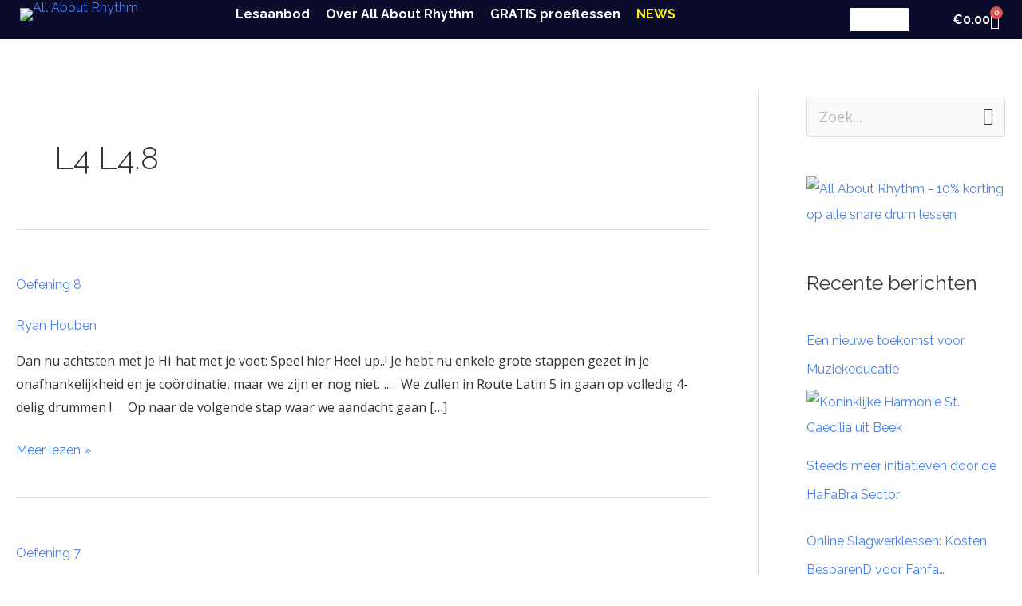

--- FILE ---
content_type: text/html; charset=UTF-8
request_url: https://allaboutrhythm.nl/topic-category/l4-l4-8/
body_size: 87883
content:
<!DOCTYPE html>
<html lang="nl-NL">
<head>
<meta charset="UTF-8">
<meta name="viewport" content="width=device-width, initial-scale=1">
	<link rel="profile" href="https://gmpg.org/xfn/11"> 
	
<!-- Recent Posts Widget With Thumbnails: inline CSS -->
<style type='text/css'>
.rpwwt-widget ul { list-style: outside none none; margin-left: 0; margin-right: 0; padding-left: 0; padding-right: 0; }
.rpwwt-widget ul li { overflow: hidden; margin: 0 0 1.5em; }
.rpwwt-widget ul li:last-child { margin: 0; }
.rpwwt-widget .screen-reader-text {border: 0; clip: rect(1px, 1px, 1px, 1px); -webkit-clip-path: inset(50%); clip-path: inset(50%); height: 1px; margin: -1px; overflow: hidden; padding: 0; position: absolute !important; width: 1px; word-wrap: normal !important; word-break: normal; }
.rpwwt-widget .screen-reader-text:focus {background-color: #f1f1f1; border-radius: 3px; box-shadow: 0 0 2px 2px rgba(0, 0, 0, 0.6); clip: auto !important; -webkit-clip-path: none; clip-path: none; color: #21759b; display: block; font-size: 0.875rem; font-weight: 700; height: auto; right: 5px; line-height: normal; padding: 15px 23px 14px; text-decoration: none; top: 5px; width: auto; z-index: 100000; }
.rpwwt-widget ul li img { display: inline; float: left; margin: .3em .75em .75em 0; }
#rpwwt-recent-posts-widget-with-thumbnails-3 img { max-width: 300px; width: 100%; height: auto; }
</style>
<meta name='robots' content='index, follow, max-image-preview:large, max-snippet:-1, max-video-preview:-1' />

	<!-- This site is optimized with the Yoast SEO plugin v26.6 - https://yoast.com/wordpress/plugins/seo/ -->
	<title>- Drumlessen voor elk niveau in alle stijlen!</title>
	<link rel="canonical" href="https://allaboutrhythm.nl/topic-category/l4-l4-8/" />
	<meta property="og:locale" content="nl_NL" />
	<meta property="og:type" content="article" />
	<meta property="og:title" content="- Drumlessen voor elk niveau in alle stijlen!" />
	<meta property="og:url" content="https://allaboutrhythm.nl/topic-category/l4-l4-8/" />
	<meta property="og:site_name" content="Drumlessen voor elk niveau in alle stijlen!" />
	<meta name="twitter:card" content="summary_large_image" />
	<meta name="twitter:site" content="@allabouthrhythm" />
	<script type="application/ld+json" class="yoast-schema-graph">{"@context":"https://schema.org","@graph":[{"@type":"CollectionPage","@id":"https://allaboutrhythm.nl/topic-category/l4-l4-8/","url":"https://allaboutrhythm.nl/topic-category/l4-l4-8/","name":"- Drumlessen voor elk niveau in alle stijlen!","isPartOf":{"@id":"https://www.allaboutrhythm.nl/#website"},"breadcrumb":{"@id":"https://allaboutrhythm.nl/topic-category/l4-l4-8/#breadcrumb"},"inLanguage":"nl-NL"},{"@type":"BreadcrumbList","@id":"https://allaboutrhythm.nl/topic-category/l4-l4-8/#breadcrumb","itemListElement":[{"@type":"ListItem","position":1,"name":"Home","item":"https://www.allaboutrhythm.nl/"},{"@type":"ListItem","position":2,"name":"L4 L4.8"}]},{"@type":"WebSite","@id":"https://www.allaboutrhythm.nl/#website","url":"https://www.allaboutrhythm.nl/","name":"Drumlessen voor elk niveau in alle stijlen!","description":"Drumlessen voor elk niveau in alle stijlen!","publisher":{"@id":"https://www.allaboutrhythm.nl/#organization"},"potentialAction":[{"@type":"SearchAction","target":{"@type":"EntryPoint","urlTemplate":"https://www.allaboutrhythm.nl/?s={search_term_string}"},"query-input":{"@type":"PropertyValueSpecification","valueRequired":true,"valueName":"search_term_string"}}],"inLanguage":"nl-NL"},{"@type":"Organization","@id":"https://www.allaboutrhythm.nl/#organization","name":"All About Rhythm","url":"https://www.allaboutrhythm.nl/","logo":{"@type":"ImageObject","inLanguage":"nl-NL","@id":"https://www.allaboutrhythm.nl/#/schema/logo/image/","url":"http://allaboutrhythm.nl/wp-content/uploads/2021/05/AARLogoYelloBlack-2-e1619875074364.png","contentUrl":"http://allaboutrhythm.nl/wp-content/uploads/2021/05/AARLogoYelloBlack-2-e1619875074364.png","width":450,"height":34,"caption":"All About Rhythm"},"image":{"@id":"https://www.allaboutrhythm.nl/#/schema/logo/image/"},"sameAs":["https://www.facebook.com/Allaboutrhythmwithharcaanen","https://x.com/allabouthrhythm","https://www.linkedin.com/public-profile/settings?trk=d_flagship3_profile_self_view_public_profile&amp;amp;amp;amp;amp;amp;lipi=urn:li:page:d_flagship3_profile_self_edit_top_card;xuvf9FGxT0WhreNrI4Eosg==","https://www.tiktok.com/@allaboutrhythm","https://www.instagram.com/allaboutrhythm/"]}]}</script>
	<!-- / Yoast SEO plugin. -->


<link rel='dns-prefetch' href='//www.googletagmanager.com' />
<link rel='dns-prefetch' href='//fonts.googleapis.com' />
<link rel="alternate" type="application/rss+xml" title="Drumlessen voor elk niveau in alle stijlen! &raquo; feed" href="https://allaboutrhythm.nl/feed/" />
<link rel="alternate" type="application/rss+xml" title="Drumlessen voor elk niveau in alle stijlen! &raquo; reacties feed" href="https://allaboutrhythm.nl/comments/feed/" />
<link rel="alternate" type="application/rss+xml" title="Drumlessen voor elk niveau in alle stijlen! &raquo; L4 L4.8 Oefening categorie feed" href="https://allaboutrhythm.nl/topic-category/l4-l4-8/feed/" />
<style id='wp-img-auto-sizes-contain-inline-css'>
img:is([sizes=auto i],[sizes^="auto," i]){contain-intrinsic-size:3000px 1500px}
/*# sourceURL=wp-img-auto-sizes-contain-inline-css */
</style>

<link rel='stylesheet' id='wdp_cart-summary-css' href='https://allaboutrhythm.nl/wp-content/plugins/advanced-dynamic-pricing-for-woocommerce/BaseVersion/assets/css/cart-summary.css?ver=4.10.5' media='all' />
<link rel='stylesheet' id='astra-theme-css-css' href='https://allaboutrhythm.nl/wp-content/themes/astra/assets/css/minified/style.min.css?ver=4.11.18' media='all' />
<style id='astra-theme-css-inline-css'>
.ast-no-sidebar .entry-content .alignfull {margin-left: calc( -50vw + 50%);margin-right: calc( -50vw + 50%);max-width: 100vw;width: 100vw;}.ast-no-sidebar .entry-content .alignwide {margin-left: calc(-41vw + 50%);margin-right: calc(-41vw + 50%);max-width: unset;width: unset;}.ast-no-sidebar .entry-content .alignfull .alignfull,.ast-no-sidebar .entry-content .alignfull .alignwide,.ast-no-sidebar .entry-content .alignwide .alignfull,.ast-no-sidebar .entry-content .alignwide .alignwide,.ast-no-sidebar .entry-content .wp-block-column .alignfull,.ast-no-sidebar .entry-content .wp-block-column .alignwide{width: 100%;margin-left: auto;margin-right: auto;}.wp-block-gallery,.blocks-gallery-grid {margin: 0;}.wp-block-separator {max-width: 100px;}.wp-block-separator.is-style-wide,.wp-block-separator.is-style-dots {max-width: none;}.entry-content .has-2-columns .wp-block-column:first-child {padding-right: 10px;}.entry-content .has-2-columns .wp-block-column:last-child {padding-left: 10px;}@media (max-width: 782px) {.entry-content .wp-block-columns .wp-block-column {flex-basis: 100%;}.entry-content .has-2-columns .wp-block-column:first-child {padding-right: 0;}.entry-content .has-2-columns .wp-block-column:last-child {padding-left: 0;}}body .entry-content .wp-block-latest-posts {margin-left: 0;}body .entry-content .wp-block-latest-posts li {list-style: none;}.ast-no-sidebar .ast-container .entry-content .wp-block-latest-posts {margin-left: 0;}.ast-header-break-point .entry-content .alignwide {margin-left: auto;margin-right: auto;}.entry-content .blocks-gallery-item img {margin-bottom: auto;}.wp-block-pullquote {border-top: 4px solid #555d66;border-bottom: 4px solid #555d66;color: #40464d;}:root{--ast-post-nav-space:0;--ast-container-default-xlg-padding:6.67em;--ast-container-default-lg-padding:5.67em;--ast-container-default-slg-padding:4.34em;--ast-container-default-md-padding:3.34em;--ast-container-default-sm-padding:6.67em;--ast-container-default-xs-padding:2.4em;--ast-container-default-xxs-padding:1.4em;--ast-code-block-background:#EEEEEE;--ast-comment-inputs-background:#FAFAFA;--ast-normal-container-width:1350px;--ast-narrow-container-width:750px;--ast-blog-title-font-weight:normal;--ast-blog-meta-weight:inherit;--ast-global-color-primary:var(--ast-global-color-5);--ast-global-color-secondary:var(--ast-global-color-4);--ast-global-color-alternate-background:var(--ast-global-color-7);--ast-global-color-subtle-background:var(--ast-global-color-6);--ast-bg-style-guide:var( --ast-global-color-secondary,--ast-global-color-5 );--ast-shadow-style-guide:0px 0px 4px 0 #00000057;--ast-global-dark-bg-style:#fff;--ast-global-dark-lfs:#fbfbfb;--ast-widget-bg-color:#fafafa;--ast-wc-container-head-bg-color:#fbfbfb;--ast-title-layout-bg:#eeeeee;--ast-search-border-color:#e7e7e7;--ast-lifter-hover-bg:#e6e6e6;--ast-gallery-block-color:#000;--srfm-color-input-label:var(--ast-global-color-2);}html{font-size:112.5%;}a,.page-title{color:#4a80ec;}a:hover,a:focus{color:#e66b00;}body,button,input,select,textarea,.ast-button,.ast-custom-button{font-family:'Open Sans',sans-serif;font-weight:400;font-size:18px;font-size:1rem;}blockquote{color:#000000;}p,.entry-content p{margin-bottom:2em;}h1,h2,h3,h4,h5,h6,.entry-content :where(h1,h2,h3,h4,h5,h6),.site-title,.site-title a{font-family:'Raleway',sans-serif;font-weight:700;}.ast-site-identity .site-title a{color:#ffffff;}.site-title{font-size:35px;font-size:1.9444444444444rem;display:none;}header .custom-logo-link img{max-width:165px;width:165px;}.astra-logo-svg{width:165px;}.site-header .site-description{font-size:15px;font-size:0.83333333333333rem;display:none;}.entry-title{font-size:30px;font-size:1.6666666666667rem;}.archive .ast-article-post .ast-article-inner,.blog .ast-article-post .ast-article-inner,.archive .ast-article-post .ast-article-inner:hover,.blog .ast-article-post .ast-article-inner:hover{overflow:hidden;}h1,.entry-content :where(h1){font-size:48px;font-size:2.6666666666667rem;font-weight:700;font-family:'Raleway',sans-serif;line-height:1.2em;text-transform:uppercase;text-decoration:initial;}h2,.entry-content :where(h2){font-size:36px;font-size:2rem;font-weight:700;font-family:'Raleway',sans-serif;line-height:1.3em;}h3,.entry-content :where(h3){font-size:26px;font-size:1.4444444444444rem;font-weight:700;font-family:'Raleway',sans-serif;line-height:1.3em;}h4,.entry-content :where(h4){font-size:18px;font-size:1rem;line-height:1.2em;font-weight:700;font-family:'Raleway',sans-serif;}h5,.entry-content :where(h5){font-size:16px;font-size:0.88888888888889rem;line-height:1.2em;font-weight:700;font-family:'Raleway',sans-serif;}h6,.entry-content :where(h6){font-size:14px;font-size:0.77777777777778rem;line-height:1.25em;font-weight:700;font-family:'Raleway',sans-serif;}::selection{background-color:#004de5;color:#ffffff;}body,h1,h2,h3,h4,h5,h6,.entry-title a,.entry-content :where(h1,h2,h3,h4,h5,h6){color:#3a3a3a;}.tagcloud a:hover,.tagcloud a:focus,.tagcloud a.current-item{color:#ffffff;border-color:#4a80ec;background-color:#4a80ec;}input:focus,input[type="text"]:focus,input[type="email"]:focus,input[type="url"]:focus,input[type="password"]:focus,input[type="reset"]:focus,input[type="search"]:focus,textarea:focus{border-color:#4a80ec;}input[type="radio"]:checked,input[type=reset],input[type="checkbox"]:checked,input[type="checkbox"]:hover:checked,input[type="checkbox"]:focus:checked,input[type=range]::-webkit-slider-thumb{border-color:#4a80ec;background-color:#4a80ec;box-shadow:none;}.site-footer a:hover + .post-count,.site-footer a:focus + .post-count{background:#4a80ec;border-color:#4a80ec;}.single .nav-links .nav-previous,.single .nav-links .nav-next{color:#4a80ec;}.entry-meta,.entry-meta *{line-height:1.45;color:#4a80ec;}.entry-meta a:not(.ast-button):hover,.entry-meta a:not(.ast-button):hover *,.entry-meta a:not(.ast-button):focus,.entry-meta a:not(.ast-button):focus *,.page-links > .page-link,.page-links .page-link:hover,.post-navigation a:hover{color:#e66b00;}#cat option,.secondary .calendar_wrap thead a,.secondary .calendar_wrap thead a:visited{color:#4a80ec;}.secondary .calendar_wrap #today,.ast-progress-val span{background:#4a80ec;}.secondary a:hover + .post-count,.secondary a:focus + .post-count{background:#4a80ec;border-color:#4a80ec;}.calendar_wrap #today > a{color:#ffffff;}.page-links .page-link,.single .post-navigation a{color:#4a80ec;}.ast-search-menu-icon .search-form button.search-submit{padding:0 4px;}.ast-search-menu-icon form.search-form{padding-right:0;}.ast-header-search .ast-search-menu-icon.ast-dropdown-active .search-form,.ast-header-search .ast-search-menu-icon.ast-dropdown-active .search-field:focus{transition:all 0.2s;}.search-form input.search-field:focus{outline:none;}.widget-title,.widget .wp-block-heading{font-size:25px;font-size:1.3888888888889rem;color:#3a3a3a;}#secondary,#secondary button,#secondary input,#secondary select,#secondary textarea{font-size:18px;font-size:1rem;}.ast-search-menu-icon.slide-search a:focus-visible:focus-visible,.astra-search-icon:focus-visible,#close:focus-visible,a:focus-visible,.ast-menu-toggle:focus-visible,.site .skip-link:focus-visible,.wp-block-loginout input:focus-visible,.wp-block-search.wp-block-search__button-inside .wp-block-search__inside-wrapper,.ast-header-navigation-arrow:focus-visible,.woocommerce .wc-proceed-to-checkout > .checkout-button:focus-visible,.woocommerce .woocommerce-MyAccount-navigation ul li a:focus-visible,.ast-orders-table__row .ast-orders-table__cell:focus-visible,.woocommerce .woocommerce-order-details .order-again > .button:focus-visible,.woocommerce .woocommerce-message a.button.wc-forward:focus-visible,.woocommerce #minus_qty:focus-visible,.woocommerce #plus_qty:focus-visible,a#ast-apply-coupon:focus-visible,.woocommerce .woocommerce-info a:focus-visible,.woocommerce .astra-shop-summary-wrap a:focus-visible,.woocommerce a.wc-forward:focus-visible,#ast-apply-coupon:focus-visible,.woocommerce-js .woocommerce-mini-cart-item a.remove:focus-visible,#close:focus-visible,.button.search-submit:focus-visible,#search_submit:focus,.normal-search:focus-visible,.ast-header-account-wrap:focus-visible,.woocommerce .ast-on-card-button.ast-quick-view-trigger:focus,.astra-cart-drawer-close:focus,.ast-single-variation:focus,.ast-woocommerce-product-gallery__image:focus,.ast-button:focus,.woocommerce-product-gallery--with-images [data-controls="prev"]:focus-visible,.woocommerce-product-gallery--with-images [data-controls="next"]:focus-visible{outline-style:dotted;outline-color:inherit;outline-width:thin;}input:focus,input[type="text"]:focus,input[type="email"]:focus,input[type="url"]:focus,input[type="password"]:focus,input[type="reset"]:focus,input[type="search"]:focus,input[type="number"]:focus,textarea:focus,.wp-block-search__input:focus,[data-section="section-header-mobile-trigger"] .ast-button-wrap .ast-mobile-menu-trigger-minimal:focus,.ast-mobile-popup-drawer.active .menu-toggle-close:focus,.woocommerce-ordering select.orderby:focus,#ast-scroll-top:focus,#coupon_code:focus,.woocommerce-page #comment:focus,.woocommerce #reviews #respond input#submit:focus,.woocommerce a.add_to_cart_button:focus,.woocommerce .button.single_add_to_cart_button:focus,.woocommerce .woocommerce-cart-form button:focus,.woocommerce .woocommerce-cart-form__cart-item .quantity .qty:focus,.woocommerce .woocommerce-billing-fields .woocommerce-billing-fields__field-wrapper .woocommerce-input-wrapper > .input-text:focus,.woocommerce #order_comments:focus,.woocommerce #place_order:focus,.woocommerce .woocommerce-address-fields .woocommerce-address-fields__field-wrapper .woocommerce-input-wrapper > .input-text:focus,.woocommerce .woocommerce-MyAccount-content form button:focus,.woocommerce .woocommerce-MyAccount-content .woocommerce-EditAccountForm .woocommerce-form-row .woocommerce-Input.input-text:focus,.woocommerce .ast-woocommerce-container .woocommerce-pagination ul.page-numbers li a:focus,body #content .woocommerce form .form-row .select2-container--default .select2-selection--single:focus,#ast-coupon-code:focus,.woocommerce.woocommerce-js .quantity input[type=number]:focus,.woocommerce-js .woocommerce-mini-cart-item .quantity input[type=number]:focus,.woocommerce p#ast-coupon-trigger:focus{border-style:dotted;border-color:inherit;border-width:thin;}input{outline:none;}.woocommerce-js input[type=text]:focus,.woocommerce-js input[type=email]:focus,.woocommerce-js textarea:focus,input[type=number]:focus,.comments-area textarea#comment:focus,.comments-area textarea#comment:active,.comments-area .ast-comment-formwrap input[type="text"]:focus,.comments-area .ast-comment-formwrap input[type="text"]:active{outline-style:unset;outline-color:inherit;outline-width:thin;}.main-header-menu .menu-link,.ast-header-custom-item a{color:#3a3a3a;}.main-header-menu .menu-item:hover > .menu-link,.main-header-menu .menu-item:hover > .ast-menu-toggle,.main-header-menu .ast-masthead-custom-menu-items a:hover,.main-header-menu .menu-item.focus > .menu-link,.main-header-menu .menu-item.focus > .ast-menu-toggle,.main-header-menu .current-menu-item > .menu-link,.main-header-menu .current-menu-ancestor > .menu-link,.main-header-menu .current-menu-item > .ast-menu-toggle,.main-header-menu .current-menu-ancestor > .ast-menu-toggle{color:#4a80ec;}.header-main-layout-3 .ast-main-header-bar-alignment{margin-right:auto;}.header-main-layout-2 .site-header-section-left .ast-site-identity{text-align:left;}.site-logo-img img{ transition:all 0.2s linear;}body .ast-oembed-container *{position:absolute;top:0;width:100%;height:100%;left:0;}body .wp-block-embed-pocket-casts .ast-oembed-container *{position:unset;}.ast-header-break-point .ast-mobile-menu-buttons-minimal.menu-toggle{background:transparent;color:#ffffff;}.ast-header-break-point .ast-mobile-menu-buttons-outline.menu-toggle{background:transparent;border:1px solid #ffffff;color:#ffffff;}.ast-header-break-point .ast-mobile-menu-buttons-fill.menu-toggle{background:#ffffff;color:#000000;}.ast-single-post-featured-section + article {margin-top: 2em;}.site-content .ast-single-post-featured-section img {width: 100%;overflow: hidden;object-fit: cover;}.site > .ast-single-related-posts-container {margin-top: 0;}@media (min-width: 922px) {.ast-desktop .ast-container--narrow {max-width: var(--ast-narrow-container-width);margin: 0 auto;}}#secondary {margin: 4em 0 2.5em;word-break: break-word;line-height: 2;}#secondary li {margin-bottom: 0.25em;}#secondary li:last-child {margin-bottom: 0;}@media (max-width: 768px) {.js_active .ast-plain-container.ast-single-post #secondary {margin-top: 1.5em;}}.ast-separate-container.ast-two-container #secondary .widget {background-color: #fff;padding: 2em;margin-bottom: 2em;}@media (min-width: 993px) {.ast-left-sidebar #secondary {padding-right: 60px;}.ast-right-sidebar #secondary {padding-left: 60px;}}@media (max-width: 993px) {.ast-right-sidebar #secondary {padding-left: 30px;}.ast-left-sidebar #secondary {padding-right: 30px;}}.ast-small-footer{color:#ffffff;}.ast-small-footer > .ast-footer-overlay{background-color:#0984e3;;}.footer-adv .footer-adv-overlay{border-top-style:solid;border-top-color:#7a7a7a;}.wp-block-buttons.aligncenter{justify-content:center;}.ast-left-sidebar.ast-single-post #primary,.ast-right-sidebar.ast-single-post #primary,.ast-separate-container.ast-single-post.ast-right-sidebar #primary,.ast-separate-container.ast-single-post.ast-left-sidebar #primary,.ast-separate-container.ast-single-post #primary,.ast-narrow-container.ast-single-post #primary{padding-left:40px;padding-right:40px;}@media (max-width:782px){.entry-content .wp-block-columns .wp-block-column{margin-left:0px;}}.wp-block-image.aligncenter{margin-left:auto;margin-right:auto;}.wp-block-table.aligncenter{margin-left:auto;margin-right:auto;}.wp-block-buttons .wp-block-button.is-style-outline .wp-block-button__link.wp-element-button,.ast-outline-button,.wp-block-uagb-buttons-child .uagb-buttons-repeater.ast-outline-button{border-color:#0984e3;border-top-width:2px;border-right-width:2px;border-bottom-width:2px;border-left-width:2px;font-family:inherit;font-weight:inherit;font-size:16px;font-size:0.88888888888889rem;line-height:1em;border-top-left-radius:50px;border-top-right-radius:50px;border-bottom-right-radius:50px;border-bottom-left-radius:50px;}.wp-block-button.is-style-outline .wp-block-button__link:hover,.wp-block-buttons .wp-block-button.is-style-outline .wp-block-button__link:focus,.wp-block-buttons .wp-block-button.is-style-outline > .wp-block-button__link:not(.has-text-color):hover,.wp-block-buttons .wp-block-button.wp-block-button__link.is-style-outline:not(.has-text-color):hover,.ast-outline-button:hover,.ast-outline-button:focus,.wp-block-uagb-buttons-child .uagb-buttons-repeater.ast-outline-button:hover,.wp-block-uagb-buttons-child .uagb-buttons-repeater.ast-outline-button:focus{background-color:#4a80ec;}.wp-block-button .wp-block-button__link.wp-element-button.is-style-outline:not(.has-background),.wp-block-button.is-style-outline>.wp-block-button__link.wp-element-button:not(.has-background),.ast-outline-button{background-color:#0984e3;}.entry-content[data-ast-blocks-layout] > figure{margin-bottom:1em;}.elementor-widget-container .elementor-loop-container .e-loop-item[data-elementor-type="loop-item"]{width:100%;}.review-rating{display:flex;align-items:center;order:2;}@media (max-width:921px){.ast-left-sidebar #content > .ast-container{display:flex;flex-direction:column-reverse;width:100%;}.ast-separate-container .ast-article-post,.ast-separate-container .ast-article-single{padding:1.5em 2.14em;}.ast-author-box img.avatar{margin:20px 0 0 0;}}@media (max-width:921px){#secondary.secondary{padding-top:0;}.ast-separate-container.ast-right-sidebar #secondary{padding-left:1em;padding-right:1em;}.ast-separate-container.ast-two-container #secondary{padding-left:0;padding-right:0;}.ast-page-builder-template .entry-header #secondary,.ast-page-builder-template #secondary{margin-top:1.5em;}}@media (max-width:921px){.ast-right-sidebar #primary{padding-right:0;}.ast-page-builder-template.ast-left-sidebar #secondary,.ast-page-builder-template.ast-right-sidebar #secondary{padding-right:20px;padding-left:20px;}.ast-right-sidebar #secondary,.ast-left-sidebar #primary{padding-left:0;}.ast-left-sidebar #secondary{padding-right:0;}}@media (min-width:922px){.ast-separate-container.ast-right-sidebar #primary,.ast-separate-container.ast-left-sidebar #primary{border:0;}.search-no-results.ast-separate-container #primary{margin-bottom:4em;}}@media (min-width:922px){.ast-right-sidebar #primary{border-right:1px solid var(--ast-border-color);}.ast-left-sidebar #primary{border-left:1px solid var(--ast-border-color);}.ast-right-sidebar #secondary{border-left:1px solid var(--ast-border-color);margin-left:-1px;}.ast-left-sidebar #secondary{border-right:1px solid var(--ast-border-color);margin-right:-1px;}.ast-separate-container.ast-two-container.ast-right-sidebar #secondary{padding-left:30px;padding-right:0;}.ast-separate-container.ast-two-container.ast-left-sidebar #secondary{padding-right:30px;padding-left:0;}.ast-separate-container.ast-right-sidebar #secondary,.ast-separate-container.ast-left-sidebar #secondary{border:0;margin-left:auto;margin-right:auto;}.ast-separate-container.ast-two-container #secondary .widget:last-child{margin-bottom:0;}}.elementor-widget-button .elementor-button{border-style:solid;text-decoration:none;border-top-width:0;border-right-width:0;border-left-width:0;border-bottom-width:0;}body .elementor-button.elementor-size-sm,body .elementor-button.elementor-size-xs,body .elementor-button.elementor-size-md,body .elementor-button.elementor-size-lg,body .elementor-button.elementor-size-xl,body .elementor-button{border-top-left-radius:50px;border-top-right-radius:50px;border-bottom-right-radius:50px;border-bottom-left-radius:50px;padding-top:15px;padding-right:15px;padding-bottom:15px;padding-left:15px;}.elementor-widget-button .elementor-button{border-color:#0984e3;background-color:#0984e3;}.elementor-widget-button .elementor-button:hover,.elementor-widget-button .elementor-button:focus{color:#ffffff;background-color:#4a80ec;border-color:#4a80ec;}.wp-block-button .wp-block-button__link ,.elementor-widget-button .elementor-button,.elementor-widget-button .elementor-button:visited{color:#ffffff;}.elementor-widget-button .elementor-button{font-size:16px;font-size:0.88888888888889rem;line-height:1em;}body .elementor-button.elementor-size-sm,body .elementor-button.elementor-size-xs,body .elementor-button.elementor-size-md,body .elementor-button.elementor-size-lg,body .elementor-button.elementor-size-xl,body .elementor-button{font-size:16px;font-size:0.88888888888889rem;}.wp-block-button .wp-block-button__link:hover,.wp-block-button .wp-block-button__link:focus{color:#ffffff;background-color:#4a80ec;border-color:#4a80ec;}.elementor-widget-heading h1.elementor-heading-title{line-height:1.2em;}.elementor-widget-heading h2.elementor-heading-title{line-height:1.3em;}.elementor-widget-heading h3.elementor-heading-title{line-height:1.3em;}.elementor-widget-heading h4.elementor-heading-title{line-height:1.2em;}.elementor-widget-heading h5.elementor-heading-title{line-height:1.2em;}.elementor-widget-heading h6.elementor-heading-title{line-height:1.25em;}.wp-block-button .wp-block-button__link{border-top-width:0;border-right-width:0;border-left-width:0;border-bottom-width:0;border-color:#0984e3;background-color:#0984e3;color:#ffffff;font-family:inherit;font-weight:inherit;line-height:1em;font-size:16px;font-size:0.88888888888889rem;border-top-left-radius:50px;border-top-right-radius:50px;border-bottom-right-radius:50px;border-bottom-left-radius:50px;padding-top:15px;padding-right:15px;padding-bottom:15px;padding-left:15px;}.menu-toggle,button,.ast-button,.ast-custom-button,.button,input#submit,input[type="button"],input[type="submit"],input[type="reset"]{border-style:solid;border-top-width:0;border-right-width:0;border-left-width:0;border-bottom-width:0;color:#ffffff;border-color:#0984e3;background-color:#0984e3;padding-top:15px;padding-right:15px;padding-bottom:15px;padding-left:15px;font-family:inherit;font-weight:inherit;font-size:16px;font-size:0.88888888888889rem;line-height:1em;border-top-left-radius:50px;border-top-right-radius:50px;border-bottom-right-radius:50px;border-bottom-left-radius:50px;}button:focus,.menu-toggle:hover,button:hover,.ast-button:hover,.ast-custom-button:hover .button:hover,.ast-custom-button:hover ,input[type=reset]:hover,input[type=reset]:focus,input#submit:hover,input#submit:focus,input[type="button"]:hover,input[type="button"]:focus,input[type="submit"]:hover,input[type="submit"]:focus{color:#ffffff;background-color:#4a80ec;border-color:#4a80ec;}@media (max-width:921px){.ast-mobile-header-stack .main-header-bar .ast-search-menu-icon{display:inline-block;}.ast-header-break-point.ast-header-custom-item-outside .ast-mobile-header-stack .main-header-bar .ast-search-icon{margin:0;}.ast-comment-avatar-wrap img{max-width:2.5em;}.ast-comment-meta{padding:0 1.8888em 1.3333em;}.ast-separate-container .ast-comment-list li.depth-1{padding:1.5em 2.14em;}.ast-separate-container .comment-respond{padding:2em 2.14em;}}@media (min-width:544px){.ast-container{max-width:100%;}}@media (max-width:544px){.ast-separate-container .ast-article-post,.ast-separate-container .ast-article-single,.ast-separate-container .comments-title,.ast-separate-container .ast-archive-description{padding:1.5em 1em;}.ast-separate-container #content .ast-container{padding-left:0.54em;padding-right:0.54em;}.ast-separate-container .ast-comment-list .bypostauthor{padding:.5em;}.ast-search-menu-icon.ast-dropdown-active .search-field{width:170px;}.ast-separate-container #secondary{padding-top:0;}.ast-separate-container.ast-two-container #secondary .widget{margin-bottom:1.5em;padding-left:1em;padding-right:1em;}.site-branding img,.site-header .site-logo-img .custom-logo-link img{max-width:100%;}} #ast-mobile-header .ast-site-header-cart-li a{pointer-events:none;}body,.ast-separate-container{background-color:#fafafa;background-image:none;}.ast-no-sidebar.ast-separate-container .entry-content .alignfull {margin-left: -6.67em;margin-right: -6.67em;width: auto;}@media (max-width: 1200px) {.ast-no-sidebar.ast-separate-container .entry-content .alignfull {margin-left: -2.4em;margin-right: -2.4em;}}@media (max-width: 768px) {.ast-no-sidebar.ast-separate-container .entry-content .alignfull {margin-left: -2.14em;margin-right: -2.14em;}}@media (max-width: 544px) {.ast-no-sidebar.ast-separate-container .entry-content .alignfull {margin-left: -1em;margin-right: -1em;}}.ast-no-sidebar.ast-separate-container .entry-content .alignwide {margin-left: -20px;margin-right: -20px;}.ast-no-sidebar.ast-separate-container .entry-content .wp-block-column .alignfull,.ast-no-sidebar.ast-separate-container .entry-content .wp-block-column .alignwide {margin-left: auto;margin-right: auto;width: 100%;}@media (max-width:921px){.widget-title{font-size:24px;font-size:1.4117647058824rem;}body,button,input,select,textarea,.ast-button,.ast-custom-button{font-size:17px;font-size:0.94444444444444rem;}#secondary,#secondary button,#secondary input,#secondary select,#secondary textarea{font-size:17px;font-size:0.94444444444444rem;}.site-title{display:none;}.site-header .site-description{display:none;}h1,.entry-content :where(h1){font-size:30px;}h2,.entry-content :where(h2){font-size:25px;}h3,.entry-content :where(h3){font-size:25px;}}@media (max-width:544px){.widget-title{font-size:24px;font-size:1.4117647058824rem;}body,button,input,select,textarea,.ast-button,.ast-custom-button{font-size:17px;font-size:0.94444444444444rem;}#secondary,#secondary button,#secondary input,#secondary select,#secondary textarea{font-size:17px;font-size:0.94444444444444rem;}.site-title{display:none;}.site-header .site-description{display:none;}h1,.entry-content :where(h1){font-size:22px;}h2,.entry-content :where(h2){font-size:25px;}h3,.entry-content :where(h3){font-size:22px;}header .custom-logo-link img,.ast-header-break-point .site-branding img,.ast-header-break-point .custom-logo-link img{max-width:90px;width:90px;}.astra-logo-svg{width:90px;}.ast-header-break-point .site-logo-img .custom-mobile-logo-link img{max-width:90px;}}@media (max-width:544px){html{font-size:112.5%;}}@media (min-width:922px){.ast-container{max-width:1390px;}}@font-face {font-family: "Astra";src: url(https://allaboutrhythm.nl/wp-content/themes/astra/assets/fonts/astra.woff) format("woff"),url(https://allaboutrhythm.nl/wp-content/themes/astra/assets/fonts/astra.ttf) format("truetype"),url(https://allaboutrhythm.nl/wp-content/themes/astra/assets/fonts/astra.svg#astra) format("svg");font-weight: normal;font-style: normal;font-display: fallback;}@media (max-width:768px) {.main-header-bar .main-header-bar-navigation{display:none;}}@media (min-width:922px){.single-post .site-content > .ast-container{max-width:1500px;}}.ast-blog-layout-classic-grid .ast-article-inner{box-shadow:0px 6px 15px -2px rgba(16,24,40,0.05);}.ast-separate-container .ast-blog-layout-classic-grid .ast-article-inner,.ast-plain-container .ast-blog-layout-classic-grid .ast-article-inner{height:100%;}.ast-blog-layout-6-grid .ast-blog-featured-section:before { content: ""; }.cat-links.badge a,.tags-links.badge a {padding: 4px 8px;border-radius: 3px;font-weight: 400;}.cat-links.underline a,.tags-links.underline a{text-decoration: underline;}.ast-desktop .main-header-menu.submenu-with-border .sub-menu,.ast-desktop .main-header-menu.submenu-with-border .astra-full-megamenu-wrapper{border-color:#adadad;}.ast-desktop .main-header-menu.submenu-with-border .sub-menu{border-style:solid;}.ast-desktop .main-header-menu.submenu-with-border .sub-menu .sub-menu{top:-0px;}.ast-desktop .main-header-menu.submenu-with-border .sub-menu .menu-link,.ast-desktop .main-header-menu.submenu-with-border .children .menu-link{border-bottom-width:1px;border-style:solid;border-color:rgba(39,44,108,0.15);}@media (min-width:922px){.main-header-menu .sub-menu .menu-item.ast-left-align-sub-menu:hover > .sub-menu,.main-header-menu .sub-menu .menu-item.ast-left-align-sub-menu.focus > .sub-menu{margin-left:-0px;}}.ast-small-footer{border-top-style:solid;border-top-width:1px;border-top-color:rgba(9,132,227,0.62);}.site .comments-area{padding-bottom:3em;}.ast-header-break-point.ast-header-custom-item-inside .main-header-bar .main-header-bar-navigation .ast-search-icon {display: none;}.ast-header-break-point.ast-header-custom-item-inside .main-header-bar .ast-search-menu-icon .search-form {padding: 0;display: block;overflow: hidden;}.ast-header-break-point .ast-header-custom-item .widget:last-child {margin-bottom: 1em;}.ast-header-custom-item .widget {margin: 0.5em;display: inline-block;vertical-align: middle;}.ast-header-custom-item .widget p {margin-bottom: 0;}.ast-header-custom-item .widget li {width: auto;}.ast-header-custom-item-inside .button-custom-menu-item .menu-link {display: none;}.ast-header-custom-item-inside.ast-header-break-point .button-custom-menu-item .ast-custom-button-link {display: none;}.ast-header-custom-item-inside.ast-header-break-point .button-custom-menu-item .menu-link {display: block;}.ast-header-break-point.ast-header-custom-item-outside .main-header-bar .ast-search-icon {margin-right: 1em;}.ast-header-break-point.ast-header-custom-item-inside .main-header-bar .ast-search-menu-icon .search-field,.ast-header-break-point.ast-header-custom-item-inside .main-header-bar .ast-search-menu-icon.ast-inline-search .search-field {width: 100%;padding-right: 5.5em;}.ast-header-break-point.ast-header-custom-item-inside .main-header-bar .ast-search-menu-icon .search-submit {display: block;position: absolute;height: 100%;top: 0;right: 0;padding: 0 1em;border-radius: 0;}.ast-header-break-point .ast-header-custom-item .ast-masthead-custom-menu-items {padding-left: 20px;padding-right: 20px;margin-bottom: 1em;margin-top: 1em;}.ast-header-custom-item-inside.ast-header-break-point .button-custom-menu-item {padding-left: 0;padding-right: 0;margin-top: 0;margin-bottom: 0;}.astra-icon-down_arrow::after {content: "\e900";font-family: Astra;}.astra-icon-close::after {content: "\e5cd";font-family: Astra;}.astra-icon-drag_handle::after {content: "\e25d";font-family: Astra;}.astra-icon-format_align_justify::after {content: "\e235";font-family: Astra;}.astra-icon-menu::after {content: "\e5d2";font-family: Astra;}.astra-icon-reorder::after {content: "\e8fe";font-family: Astra;}.astra-icon-search::after {content: "\e8b6";font-family: Astra;}.astra-icon-zoom_in::after {content: "\e56b";font-family: Astra;}.astra-icon-check-circle::after {content: "\e901";font-family: Astra;}.astra-icon-shopping-cart::after {content: "\f07a";font-family: Astra;}.astra-icon-shopping-bag::after {content: "\f290";font-family: Astra;}.astra-icon-shopping-basket::after {content: "\f291";font-family: Astra;}.astra-icon-circle-o::after {content: "\e903";font-family: Astra;}.astra-icon-certificate::after {content: "\e902";font-family: Astra;}blockquote {padding: 1.2em;}:root .has-ast-global-color-0-color{color:var(--ast-global-color-0);}:root .has-ast-global-color-0-background-color{background-color:var(--ast-global-color-0);}:root .wp-block-button .has-ast-global-color-0-color{color:var(--ast-global-color-0);}:root .wp-block-button .has-ast-global-color-0-background-color{background-color:var(--ast-global-color-0);}:root .has-ast-global-color-1-color{color:var(--ast-global-color-1);}:root .has-ast-global-color-1-background-color{background-color:var(--ast-global-color-1);}:root .wp-block-button .has-ast-global-color-1-color{color:var(--ast-global-color-1);}:root .wp-block-button .has-ast-global-color-1-background-color{background-color:var(--ast-global-color-1);}:root .has-ast-global-color-2-color{color:var(--ast-global-color-2);}:root .has-ast-global-color-2-background-color{background-color:var(--ast-global-color-2);}:root .wp-block-button .has-ast-global-color-2-color{color:var(--ast-global-color-2);}:root .wp-block-button .has-ast-global-color-2-background-color{background-color:var(--ast-global-color-2);}:root .has-ast-global-color-3-color{color:var(--ast-global-color-3);}:root .has-ast-global-color-3-background-color{background-color:var(--ast-global-color-3);}:root .wp-block-button .has-ast-global-color-3-color{color:var(--ast-global-color-3);}:root .wp-block-button .has-ast-global-color-3-background-color{background-color:var(--ast-global-color-3);}:root .has-ast-global-color-4-color{color:var(--ast-global-color-4);}:root .has-ast-global-color-4-background-color{background-color:var(--ast-global-color-4);}:root .wp-block-button .has-ast-global-color-4-color{color:var(--ast-global-color-4);}:root .wp-block-button .has-ast-global-color-4-background-color{background-color:var(--ast-global-color-4);}:root .has-ast-global-color-5-color{color:var(--ast-global-color-5);}:root .has-ast-global-color-5-background-color{background-color:var(--ast-global-color-5);}:root .wp-block-button .has-ast-global-color-5-color{color:var(--ast-global-color-5);}:root .wp-block-button .has-ast-global-color-5-background-color{background-color:var(--ast-global-color-5);}:root .has-ast-global-color-6-color{color:var(--ast-global-color-6);}:root .has-ast-global-color-6-background-color{background-color:var(--ast-global-color-6);}:root .wp-block-button .has-ast-global-color-6-color{color:var(--ast-global-color-6);}:root .wp-block-button .has-ast-global-color-6-background-color{background-color:var(--ast-global-color-6);}:root .has-ast-global-color-7-color{color:var(--ast-global-color-7);}:root .has-ast-global-color-7-background-color{background-color:var(--ast-global-color-7);}:root .wp-block-button .has-ast-global-color-7-color{color:var(--ast-global-color-7);}:root .wp-block-button .has-ast-global-color-7-background-color{background-color:var(--ast-global-color-7);}:root .has-ast-global-color-8-color{color:var(--ast-global-color-8);}:root .has-ast-global-color-8-background-color{background-color:var(--ast-global-color-8);}:root .wp-block-button .has-ast-global-color-8-color{color:var(--ast-global-color-8);}:root .wp-block-button .has-ast-global-color-8-background-color{background-color:var(--ast-global-color-8);}:root{--ast-global-color-0:#0170B9;--ast-global-color-1:#3a3a3a;--ast-global-color-2:#3a3a3a;--ast-global-color-3:#4B4F58;--ast-global-color-4:#F5F5F5;--ast-global-color-5:#FFFFFF;--ast-global-color-6:#E5E5E5;--ast-global-color-7:#424242;--ast-global-color-8:#000000;}:root {--ast-border-color : #dddddd;}.ast-archive-entry-banner {-js-display: flex;display: flex;flex-direction: column;justify-content: center;text-align: center;position: relative;background: var(--ast-title-layout-bg);}.ast-archive-entry-banner[data-banner-width-type="custom"] {margin: 0 auto;width: 100%;}.ast-archive-entry-banner[data-banner-layout="layout-1"] {background: inherit;padding: 20px 0;text-align: left;}body.archive .ast-archive-description{max-width:1350px;width:100%;text-align:left;padding-top:3em;padding-right:3em;padding-bottom:3em;padding-left:3em;}body.archive .ast-archive-description .ast-archive-title,body.archive .ast-archive-description .ast-archive-title *{font-size:40px;font-size:2.2222222222222rem;}body.archive .ast-archive-description > *:not(:last-child){margin-bottom:10px;}@media (max-width:921px){body.archive .ast-archive-description{text-align:left;}}@media (max-width:544px){body.archive .ast-archive-description{text-align:left;}}.ast-breadcrumbs .trail-browse,.ast-breadcrumbs .trail-items,.ast-breadcrumbs .trail-items li{display:inline-block;margin:0;padding:0;border:none;background:inherit;text-indent:0;text-decoration:none;}.ast-breadcrumbs .trail-browse{font-size:inherit;font-style:inherit;font-weight:inherit;color:inherit;}.ast-breadcrumbs .trail-items{list-style:none;}.trail-items li::after{padding:0 0.3em;content:"\00bb";}.trail-items li:last-of-type::after{display:none;}h1,h2,h3,h4,h5,h6,.entry-content :where(h1,h2,h3,h4,h5,h6){color:#2f3f50;}.elementor-posts-container [CLASS*="ast-width-"]{width:100%;}.elementor-template-full-width .ast-container{display:block;}.elementor-screen-only,.screen-reader-text,.screen-reader-text span,.ui-helper-hidden-accessible{top:0 !important;}@media (max-width:544px){.elementor-element .elementor-wc-products .woocommerce[class*="columns-"] ul.products li.product{width:auto;margin:0;}.elementor-element .woocommerce .woocommerce-result-count{float:none;}}.ast-header-break-point .main-header-bar{border-bottom-width:1px;border-bottom-color:#dbdee0;}@media (min-width:922px){.main-header-bar{border-bottom-width:1px;border-bottom-color:#dbdee0;}}@media (min-width:922px){#primary{width:75%;}#secondary{width:25%;}}.main-header-menu .menu-item, #astra-footer-menu .menu-item, .main-header-bar .ast-masthead-custom-menu-items{-js-display:flex;display:flex;-webkit-box-pack:center;-webkit-justify-content:center;-moz-box-pack:center;-ms-flex-pack:center;justify-content:center;-webkit-box-orient:vertical;-webkit-box-direction:normal;-webkit-flex-direction:column;-moz-box-orient:vertical;-moz-box-direction:normal;-ms-flex-direction:column;flex-direction:column;}.main-header-menu > .menu-item > .menu-link, #astra-footer-menu > .menu-item > .menu-link{height:100%;-webkit-box-align:center;-webkit-align-items:center;-moz-box-align:center;-ms-flex-align:center;align-items:center;-js-display:flex;display:flex;}.ast-primary-menu-disabled .main-header-bar .ast-masthead-custom-menu-items{flex:unset;}.header-main-layout-1 .ast-flex.main-header-container, .header-main-layout-3 .ast-flex.main-header-container{-webkit-align-content:center;-ms-flex-line-pack:center;align-content:center;-webkit-box-align:center;-webkit-align-items:center;-moz-box-align:center;-ms-flex-align:center;align-items:center;}.main-header-menu .sub-menu .menu-item.menu-item-has-children > .menu-link:after{position:absolute;right:1em;top:50%;transform:translate(0,-50%) rotate(270deg);}.ast-header-break-point .main-header-bar .main-header-bar-navigation .page_item_has_children > .ast-menu-toggle::before, .ast-header-break-point .main-header-bar .main-header-bar-navigation .menu-item-has-children > .ast-menu-toggle::before, .ast-mobile-popup-drawer .main-header-bar-navigation .menu-item-has-children>.ast-menu-toggle::before, .ast-header-break-point .ast-mobile-header-wrap .main-header-bar-navigation .menu-item-has-children > .ast-menu-toggle::before{font-weight:bold;content:"\e900";font-family:Astra;text-decoration:inherit;display:inline-block;}.ast-header-break-point .main-navigation ul.sub-menu .menu-item .menu-link:before{content:"\e900";font-family:Astra;font-size:.65em;text-decoration:inherit;display:inline-block;transform:translate(0, -2px) rotateZ(270deg);margin-right:5px;}.widget_search .search-form:after{font-family:Astra;font-size:1.2em;font-weight:normal;content:"\e8b6";position:absolute;top:50%;right:15px;transform:translate(0, -50%);}.astra-search-icon::before{content:"\e8b6";font-family:Astra;font-style:normal;font-weight:normal;text-decoration:inherit;text-align:center;-webkit-font-smoothing:antialiased;-moz-osx-font-smoothing:grayscale;z-index:3;}.main-header-bar .main-header-bar-navigation .page_item_has_children > a:after, .main-header-bar .main-header-bar-navigation .menu-item-has-children > a:after, .menu-item-has-children .ast-header-navigation-arrow:after{content:"\e900";display:inline-block;font-family:Astra;font-size:.6rem;font-weight:bold;text-rendering:auto;-webkit-font-smoothing:antialiased;-moz-osx-font-smoothing:grayscale;margin-left:10px;line-height:normal;}.menu-item-has-children .sub-menu .ast-header-navigation-arrow:after{margin-left:0;}.ast-mobile-popup-drawer .main-header-bar-navigation .ast-submenu-expanded>.ast-menu-toggle::before{transform:rotateX(180deg);}.ast-header-break-point .main-header-bar-navigation .menu-item-has-children > .menu-link:after{display:none;}@media (min-width:922px){.ast-builder-menu .main-navigation > ul > li:last-child a{margin-right:0;}}.ast-separate-container .ast-article-inner{background-color:transparent;background-image:none;}.ast-separate-container .ast-article-post{background-color:var(--ast-global-color-5);background-image:none;}@media (max-width:921px){.ast-separate-container .ast-article-post{background-color:var(--ast-global-color-5);background-image:none;}}@media (max-width:544px){.ast-separate-container .ast-article-post{background-color:var(--ast-global-color-5);background-image:none;}}.ast-separate-container .ast-article-single:not(.ast-related-post), .woocommerce.ast-separate-container .ast-woocommerce-container, .ast-separate-container .error-404, .ast-separate-container .no-results, .single.ast-separate-container  .ast-author-meta, .ast-separate-container .related-posts-title-wrapper, .ast-separate-container .comments-count-wrapper, .ast-box-layout.ast-plain-container .site-content, .ast-padded-layout.ast-plain-container .site-content, .ast-separate-container .ast-archive-description, .ast-separate-container .comments-area .comment-respond, .ast-separate-container .comments-area .ast-comment-list li, .ast-separate-container .comments-area .comments-title{background-color:var(--ast-global-color-5);background-image:none;}@media (max-width:921px){.ast-separate-container .ast-article-single:not(.ast-related-post), .woocommerce.ast-separate-container .ast-woocommerce-container, .ast-separate-container .error-404, .ast-separate-container .no-results, .single.ast-separate-container  .ast-author-meta, .ast-separate-container .related-posts-title-wrapper, .ast-separate-container .comments-count-wrapper, .ast-box-layout.ast-plain-container .site-content, .ast-padded-layout.ast-plain-container .site-content, .ast-separate-container .ast-archive-description{background-color:var(--ast-global-color-5);background-image:none;}}@media (max-width:544px){.ast-separate-container .ast-article-single:not(.ast-related-post), .woocommerce.ast-separate-container .ast-woocommerce-container, .ast-separate-container .error-404, .ast-separate-container .no-results, .single.ast-separate-container  .ast-author-meta, .ast-separate-container .related-posts-title-wrapper, .ast-separate-container .comments-count-wrapper, .ast-box-layout.ast-plain-container .site-content, .ast-padded-layout.ast-plain-container .site-content, .ast-separate-container .ast-archive-description{background-color:var(--ast-global-color-5);background-image:none;}}.ast-separate-container.ast-two-container #secondary .widget{background-color:var(--ast-global-color-5);background-image:none;}@media (max-width:921px){.ast-separate-container.ast-two-container #secondary .widget{background-color:var(--ast-global-color-5);background-image:none;}}@media (max-width:544px){.ast-separate-container.ast-two-container #secondary .widget{background-color:var(--ast-global-color-5);background-image:none;}}
		#ast-scroll-top {
			display: none;
			position: fixed;
			text-align: center;
			cursor: pointer;
			z-index: 99;
			width: 2.1em;
			height: 2.1em;
			line-height: 2.1;
			color: #ffffff;
			border-radius: 2px;
			content: "";
			outline: inherit;
		}
		@media (min-width: 769px) {
			#ast-scroll-top {
				content: "769";
			}
		}
		#ast-scroll-top .ast-icon.icon-arrow svg {
			margin-left: 0px;
			vertical-align: middle;
			transform: translate(0, -20%) rotate(180deg);
			width: 1.6em;
		}
		.ast-scroll-to-top-right {
			right: 30px;
			bottom: 30px;
		}
		.ast-scroll-to-top-left {
			left: 30px;
			bottom: 30px;
		}
	#ast-scroll-top{background-color:#4a80ec;font-size:15px;}.ast-scroll-top-icon::before{content:"\e900";font-family:Astra;text-decoration:inherit;}.ast-scroll-top-icon{transform:rotate(180deg);}@media (max-width:921px){#ast-scroll-top .ast-icon.icon-arrow svg{width:1em;}}:root{--e-global-color-astglobalcolor0:#0170B9;--e-global-color-astglobalcolor1:#3a3a3a;--e-global-color-astglobalcolor2:#3a3a3a;--e-global-color-astglobalcolor3:#4B4F58;--e-global-color-astglobalcolor4:#F5F5F5;--e-global-color-astglobalcolor5:#FFFFFF;--e-global-color-astglobalcolor6:#E5E5E5;--e-global-color-astglobalcolor7:#424242;--e-global-color-astglobalcolor8:#000000;}
/*# sourceURL=astra-theme-css-inline-css */
</style>
<link rel='stylesheet' id='astra-learndash-css' href='https://allaboutrhythm.nl/wp-content/themes/astra/assets/css/minified/compatibility/learndash.min.css?ver=4.11.18' media='all' />
<link rel='stylesheet' id='astra-google-fonts-css' href='https://fonts.googleapis.com/css?family=Open+Sans%3A400%7CRaleway%3A700&#038;display=fallback&#038;ver=4.11.18' media='all' />
<link rel='stylesheet' id='astra-menu-animation-css' href='https://allaboutrhythm.nl/wp-content/themes/astra/assets/css/minified/menu-animation.min.css?ver=4.11.18' media='all' />
<style id='wp-emoji-styles-inline-css'>

	img.wp-smiley, img.emoji {
		display: inline !important;
		border: none !important;
		box-shadow: none !important;
		height: 1em !important;
		width: 1em !important;
		margin: 0 0.07em !important;
		vertical-align: -0.1em !important;
		background: none !important;
		padding: 0 !important;
	}
/*# sourceURL=wp-emoji-styles-inline-css */
</style>
<link rel='stylesheet' id='acoplw-style-css' href='https://allaboutrhythm.nl/wp-content/plugins/aco-product-labels-for-woocommerce/includes/../assets/css/frontend.css?ver=1.5.12' media='all' />
<link rel='stylesheet' id='learndash_quiz_front_css-css' href='//allaboutrhythm.nl/wp-content/plugins/sfwd-lms/themes/legacy/templates/learndash_quiz_front.min.css?ver=4.3.1.2' media='all' />
<link rel='stylesheet' id='jquery-dropdown-css-css' href='//allaboutrhythm.nl/wp-content/plugins/sfwd-lms/assets/css/jquery.dropdown.min.css?ver=4.3.1.2' media='all' />
<link rel='stylesheet' id='learndash_lesson_video-css' href='//allaboutrhythm.nl/wp-content/plugins/sfwd-lms/themes/legacy/templates/learndash_lesson_video.min.css?ver=4.3.1.2' media='all' />
<link rel='stylesheet' id='SFSImainCss-css' href='https://allaboutrhythm.nl/wp-content/plugins/ultimate-social-media-icons/css/sfsi-style.css?ver=2.9.6' media='all' />
<link rel='stylesheet' id='widgetopts-styles-css' href='https://allaboutrhythm.nl/wp-content/plugins/widget-options/assets/css/widget-options.css?ver=4.1.3' media='all' />
<link rel='stylesheet' id='woocommerce-layout-css' href='https://allaboutrhythm.nl/wp-content/themes/astra/assets/css/minified/compatibility/woocommerce/woocommerce-layout.min.css?ver=4.11.18' media='all' />
<link rel='stylesheet' id='woocommerce-smallscreen-css' href='https://allaboutrhythm.nl/wp-content/themes/astra/assets/css/minified/compatibility/woocommerce/woocommerce-smallscreen.min.css?ver=4.11.18' media='only screen and (max-width: 921px)' />
<link rel='stylesheet' id='woocommerce-general-css' href='https://allaboutrhythm.nl/wp-content/themes/astra/assets/css/minified/compatibility/woocommerce/woocommerce.min.css?ver=4.11.18' media='all' />
<style id='woocommerce-general-inline-css'>

					.woocommerce .woocommerce-result-count, .woocommerce-page .woocommerce-result-count {
						float: left;
					}

					.woocommerce .woocommerce-ordering {
						float: right;
						margin-bottom: 2.5em;
					}
				
					.woocommerce-js a.button, .woocommerce button.button, .woocommerce input.button, .woocommerce #respond input#submit {
						font-size: 100%;
						line-height: 1;
						text-decoration: none;
						overflow: visible;
						padding: 0.5em 0.75em;
						font-weight: 700;
						border-radius: 3px;
						color: $secondarytext;
						background-color: $secondary;
						border: 0;
					}
					.woocommerce-js a.button:hover, .woocommerce button.button:hover, .woocommerce input.button:hover, .woocommerce #respond input#submit:hover {
						background-color: #dad8da;
						background-image: none;
						color: #515151;
					}
				#customer_details h3:not(.elementor-widget-woocommerce-checkout-page h3){font-size:1.2rem;padding:20px 0 14px;margin:0 0 20px;border-bottom:1px solid var(--ast-border-color);font-weight:700;}form #order_review_heading:not(.elementor-widget-woocommerce-checkout-page #order_review_heading){border-width:2px 2px 0 2px;border-style:solid;font-size:1.2rem;margin:0;padding:1.5em 1.5em 1em;border-color:var(--ast-border-color);font-weight:700;}.woocommerce-Address h3, .cart-collaterals h2{font-size:1.2rem;padding:.7em 1em;}.woocommerce-cart .cart-collaterals .cart_totals>h2{font-weight:700;}form #order_review:not(.elementor-widget-woocommerce-checkout-page #order_review){padding:0 2em;border-width:0 2px 2px;border-style:solid;border-color:var(--ast-border-color);}ul#shipping_method li:not(.elementor-widget-woocommerce-cart #shipping_method li){margin:0;padding:0.25em 0 0.25em 22px;text-indent:-22px;list-style:none outside;}.woocommerce span.onsale, .wc-block-grid__product .wc-block-grid__product-onsale{background-color:#004de5;color:#ffffff;}.woocommerce-message, .woocommerce-info{border-top-color:#4a80ec;}.woocommerce-message::before,.woocommerce-info::before{color:#4a80ec;}.woocommerce ul.products li.product .price, .woocommerce div.product p.price, .woocommerce div.product span.price, .widget_layered_nav_filters ul li.chosen a, .woocommerce-page ul.products li.product .ast-woo-product-category, .wc-layered-nav-rating a{color:#3a3a3a;}.woocommerce nav.woocommerce-pagination ul,.woocommerce nav.woocommerce-pagination ul li{border-color:#4a80ec;}.woocommerce nav.woocommerce-pagination ul li a:focus, .woocommerce nav.woocommerce-pagination ul li a:hover, .woocommerce nav.woocommerce-pagination ul li span.current{background:#4a80ec;color:#ffffff;}.woocommerce-MyAccount-navigation-link.is-active a{color:#e66b00;}.woocommerce .widget_price_filter .ui-slider .ui-slider-range, .woocommerce .widget_price_filter .ui-slider .ui-slider-handle{background-color:#4a80ec;}.woocommerce .star-rating, .woocommerce .comment-form-rating .stars a, .woocommerce .star-rating::before{color:var(--ast-global-color-3);}.woocommerce div.product .woocommerce-tabs ul.tabs li.active:before,  .woocommerce div.ast-product-tabs-layout-vertical .woocommerce-tabs ul.tabs li:hover::before{background:#4a80ec;}.ast-site-header-cart a{color:#3a3a3a;}.ast-site-header-cart a:focus, .ast-site-header-cart a:hover, .ast-site-header-cart .current-menu-item a{color:#4a80ec;}.ast-cart-menu-wrap .count, .ast-cart-menu-wrap .count:after{border-color:#4a80ec;color:#4a80ec;}.ast-cart-menu-wrap:hover .count{color:#000000;background-color:#4a80ec;}.ast-site-header-cart .widget_shopping_cart .total .woocommerce-Price-amount{color:#4a80ec;}.woocommerce a.remove:hover, .ast-woocommerce-cart-menu .main-header-menu .woocommerce-custom-menu-item .menu-item:hover > .menu-link.remove:hover{color:#4a80ec;border-color:#4a80ec;background-color:#ffffff;}.ast-site-header-cart .widget_shopping_cart .buttons .button.checkout, .woocommerce .widget_shopping_cart .woocommerce-mini-cart__buttons .checkout.wc-forward{color:#ffffff;border-color:#4a80ec;background-color:#4a80ec;}.site-header .ast-site-header-cart-data .button.wc-forward, .site-header .ast-site-header-cart-data .button.wc-forward:hover{color:#ffffff;}.below-header-user-select .ast-site-header-cart .widget, .ast-above-header-section .ast-site-header-cart .widget a, .below-header-user-select .ast-site-header-cart .widget_shopping_cart a{color:#3a3a3a;}.below-header-user-select .ast-site-header-cart .widget_shopping_cart a:hover, .ast-above-header-section .ast-site-header-cart .widget_shopping_cart a:hover, .below-header-user-select .ast-site-header-cart .widget_shopping_cart a.remove:hover, .ast-above-header-section .ast-site-header-cart .widget_shopping_cart a.remove:hover{color:#4a80ec;}.woocommerce .woocommerce-cart-form button[name="update_cart"]:disabled{color:#ffffff;}.woocommerce #content table.cart .button[name="apply_coupon"], .woocommerce-page #content table.cart .button[name="apply_coupon"]{padding:10px 40px;}.woocommerce table.cart td.actions .button, .woocommerce #content table.cart td.actions .button, .woocommerce-page table.cart td.actions .button, .woocommerce-page #content table.cart td.actions .button{line-height:1;border-width:1px;border-style:solid;}.woocommerce ul.products li.product .button, .woocommerce-page ul.products li.product .button{line-height:1.3;}.woocommerce-js a.button, .woocommerce button.button, .woocommerce .woocommerce-message a.button, .woocommerce #respond input#submit.alt, .woocommerce-js a.button.alt, .woocommerce button.button.alt, .woocommerce input.button.alt, .woocommerce input.button,.woocommerce input.button:disabled, .woocommerce input.button:disabled[disabled], .woocommerce input.button:disabled:hover, .woocommerce input.button:disabled[disabled]:hover, .woocommerce #respond input#submit, .woocommerce button.button.alt.disabled, .wc-block-grid__products .wc-block-grid__product .wp-block-button__link, .wc-block-grid__product-onsale{color:#ffffff;border-color:#0984e3;background-color:#0984e3;}.woocommerce-js a.button:hover, .woocommerce button.button:hover, .woocommerce .woocommerce-message a.button:hover,.woocommerce #respond input#submit:hover,.woocommerce #respond input#submit.alt:hover, .woocommerce-js a.button.alt:hover, .woocommerce button.button.alt:hover, .woocommerce input.button.alt:hover, .woocommerce input.button:hover, .woocommerce button.button.alt.disabled:hover, .wc-block-grid__products .wc-block-grid__product .wp-block-button__link:hover{color:#ffffff;border-color:#4a80ec;background-color:#4a80ec;}.woocommerce-js a.button, .woocommerce button.button, .woocommerce .woocommerce-message a.button, .woocommerce #respond input#submit.alt, .woocommerce-js a.button.alt, .woocommerce button.button.alt, .woocommerce input.button.alt, .woocommerce input.button,.woocommerce-cart table.cart td.actions .button, .woocommerce form.checkout_coupon .button, .woocommerce #respond input#submit, .wc-block-grid__products .wc-block-grid__product .wp-block-button__link{border-top-left-radius:50px;border-top-right-radius:50px;border-bottom-right-radius:50px;border-bottom-left-radius:50px;padding-top:15px;padding-right:15px;padding-bottom:15px;padding-left:15px;}.woocommerce ul.products li.product a, .woocommerce-js a.button:hover, .woocommerce button.button:hover, .woocommerce input.button:hover, .woocommerce #respond input#submit:hover{text-decoration:none;}.woocommerce .up-sells h2, .woocommerce .related.products h2, .woocommerce .woocommerce-tabs h2{font-size:1.5rem;}.woocommerce h2, .woocommerce-account h2{font-size:1.625rem;}.woocommerce ul.product-categories > li ul li:before{content:"\e900";padding:0 5px 0 5px;display:inline-block;font-family:Astra;transform:rotate(-90deg);font-size:0.7rem;}.ast-site-header-cart i.astra-icon:before{font-family:Astra;}.ast-icon-shopping-cart:before{content:"\f07a";}.ast-icon-shopping-bag:before{content:"\f290";}.ast-icon-shopping-basket:before{content:"\f291";}.ast-icon-shopping-cart svg{height:.82em;}.ast-icon-shopping-bag svg{height:1em;width:1em;}.ast-icon-shopping-basket svg{height:1.15em;width:1.2em;}.ast-site-header-cart.ast-menu-cart-outline .ast-addon-cart-wrap, .ast-site-header-cart.ast-menu-cart-fill .ast-addon-cart-wrap {line-height:1;}.ast-site-header-cart.ast-menu-cart-fill i.astra-icon{ font-size:1.1em;}li.woocommerce-custom-menu-item .ast-site-header-cart i.astra-icon:after{ padding-left:2px;}.ast-hfb-header .ast-addon-cart-wrap{ padding:0.4em;}.ast-header-break-point.ast-header-custom-item-outside .ast-woo-header-cart-info-wrap{ display:none;}.ast-site-header-cart i.astra-icon:after{ background:#004de5;}@media (min-width:545px) and (max-width:921px){.woocommerce.tablet-columns-6 ul.products li.product, .woocommerce-page.tablet-columns-6 ul.products li.product{width:calc(16.66% - 16.66px);}.woocommerce.tablet-columns-5 ul.products li.product, .woocommerce-page.tablet-columns-5 ul.products li.product{width:calc(20% - 16px);}.woocommerce.tablet-columns-4 ul.products li.product, .woocommerce-page.tablet-columns-4 ul.products li.product{width:calc(25% - 15px);}.woocommerce.tablet-columns-3 ul.products li.product, .woocommerce-page.tablet-columns-3 ul.products li.product{width:calc(33.33% - 14px);}.woocommerce.tablet-columns-2 ul.products li.product, .woocommerce-page.tablet-columns-2 ul.products li.product{width:calc(50% - 10px);}.woocommerce.tablet-columns-1 ul.products li.product, .woocommerce-page.tablet-columns-1 ul.products li.product{width:100%;}.woocommerce div.product .related.products ul.products li.product{width:calc(33.33% - 14px);}}@media (min-width:545px) and (max-width:921px){.woocommerce[class*="columns-"].columns-3 > ul.products li.product, .woocommerce[class*="columns-"].columns-4 > ul.products li.product, .woocommerce[class*="columns-"].columns-5 > ul.products li.product, .woocommerce[class*="columns-"].columns-6 > ul.products li.product{width:calc(33.33% - 14px);margin-right:20px;}.woocommerce[class*="columns-"].columns-3 > ul.products li.product:nth-child(3n), .woocommerce[class*="columns-"].columns-4 > ul.products li.product:nth-child(3n), .woocommerce[class*="columns-"].columns-5 > ul.products li.product:nth-child(3n), .woocommerce[class*="columns-"].columns-6 > ul.products li.product:nth-child(3n){margin-right:0;clear:right;}.woocommerce[class*="columns-"].columns-3 > ul.products li.product:nth-child(3n+1), .woocommerce[class*="columns-"].columns-4 > ul.products li.product:nth-child(3n+1), .woocommerce[class*="columns-"].columns-5 > ul.products li.product:nth-child(3n+1), .woocommerce[class*="columns-"].columns-6 > ul.products li.product:nth-child(3n+1){clear:left;}.woocommerce[class*="columns-"] ul.products li.product:nth-child(n), .woocommerce-page[class*="columns-"] ul.products li.product:nth-child(n){margin-right:20px;clear:none;}.woocommerce.tablet-columns-2 ul.products li.product:nth-child(2n), .woocommerce-page.tablet-columns-2 ul.products li.product:nth-child(2n), .woocommerce.tablet-columns-3 ul.products li.product:nth-child(3n), .woocommerce-page.tablet-columns-3 ul.products li.product:nth-child(3n), .woocommerce.tablet-columns-4 ul.products li.product:nth-child(4n), .woocommerce-page.tablet-columns-4 ul.products li.product:nth-child(4n), .woocommerce.tablet-columns-5 ul.products li.product:nth-child(5n), .woocommerce-page.tablet-columns-5 ul.products li.product:nth-child(5n), .woocommerce.tablet-columns-6 ul.products li.product:nth-child(6n), .woocommerce-page.tablet-columns-6 ul.products li.product:nth-child(6n){margin-right:0;clear:right;}.woocommerce.tablet-columns-2 ul.products li.product:nth-child(2n+1), .woocommerce-page.tablet-columns-2 ul.products li.product:nth-child(2n+1), .woocommerce.tablet-columns-3 ul.products li.product:nth-child(3n+1), .woocommerce-page.tablet-columns-3 ul.products li.product:nth-child(3n+1), .woocommerce.tablet-columns-4 ul.products li.product:nth-child(4n+1), .woocommerce-page.tablet-columns-4 ul.products li.product:nth-child(4n+1), .woocommerce.tablet-columns-5 ul.products li.product:nth-child(5n+1), .woocommerce-page.tablet-columns-5 ul.products li.product:nth-child(5n+1), .woocommerce.tablet-columns-6 ul.products li.product:nth-child(6n+1), .woocommerce-page.tablet-columns-6 ul.products li.product:nth-child(6n+1){clear:left;}.woocommerce div.product .related.products ul.products li.product:nth-child(3n), .woocommerce-page.tablet-columns-1 .site-main ul.products li.product{margin-right:0;clear:right;}.woocommerce div.product .related.products ul.products li.product:nth-child(3n+1){clear:left;}}@media (min-width:922px){.woocommerce form.checkout_coupon{width:50%;}.woocommerce #reviews #comments{float:left;}.woocommerce #reviews #review_form_wrapper{float:right;}}@media (max-width:921px){.ast-header-break-point.ast-woocommerce-cart-menu .header-main-layout-1.ast-mobile-header-stack.ast-no-menu-items .ast-site-header-cart, .ast-header-break-point.ast-woocommerce-cart-menu .header-main-layout-3.ast-mobile-header-stack.ast-no-menu-items .ast-site-header-cart{padding-right:0;padding-left:0;}.ast-header-break-point.ast-woocommerce-cart-menu .header-main-layout-1.ast-mobile-header-stack .main-header-bar{text-align:center;}.ast-header-break-point.ast-woocommerce-cart-menu .header-main-layout-1.ast-mobile-header-stack .ast-site-header-cart, .ast-header-break-point.ast-woocommerce-cart-menu .header-main-layout-1.ast-mobile-header-stack .ast-mobile-menu-buttons{display:inline-block;}.ast-header-break-point.ast-woocommerce-cart-menu .header-main-layout-2.ast-mobile-header-inline .site-branding{flex:auto;}.ast-header-break-point.ast-woocommerce-cart-menu .header-main-layout-3.ast-mobile-header-stack .site-branding{flex:0 0 100%;}.ast-header-break-point.ast-woocommerce-cart-menu .header-main-layout-3.ast-mobile-header-stack .main-header-container{display:flex;justify-content:center;}.woocommerce-cart .woocommerce-shipping-calculator .button{width:100%;}.woocommerce div.product div.images, .woocommerce div.product div.summary, .woocommerce #content div.product div.images, .woocommerce #content div.product div.summary, .woocommerce-page div.product div.images, .woocommerce-page div.product div.summary, .woocommerce-page #content div.product div.images, .woocommerce-page #content div.product div.summary{float:none;width:100%;}.woocommerce-cart table.cart td.actions .ast-return-to-shop{display:block;text-align:center;margin-top:1em;}}@media (max-width:544px){.ast-separate-container .ast-woocommerce-container{padding:.54em 1em 1.33333em;}.woocommerce-message, .woocommerce-error, .woocommerce-info{display:flex;flex-wrap:wrap;}.woocommerce-message a.button, .woocommerce-error a.button, .woocommerce-info a.button{order:1;margin-top:.5em;}.woocommerce .woocommerce-ordering, .woocommerce-page .woocommerce-ordering{float:none;margin-bottom:2em;}.woocommerce table.cart td.actions .button, .woocommerce #content table.cart td.actions .button, .woocommerce-page table.cart td.actions .button, .woocommerce-page #content table.cart td.actions .button{padding-left:1em;padding-right:1em;}.woocommerce #content table.cart .button, .woocommerce-page #content table.cart .button{width:100%;}.woocommerce #content table.cart td.actions .coupon, .woocommerce-page #content table.cart td.actions .coupon{float:none;}.woocommerce #content table.cart td.actions .coupon .button, .woocommerce-page #content table.cart td.actions .coupon .button{flex:1;}.woocommerce #content div.product .woocommerce-tabs ul.tabs li a, .woocommerce-page #content div.product .woocommerce-tabs ul.tabs li a{display:block;}.woocommerce ul.products a.button, .woocommerce-page ul.products a.button{padding:0.5em 0.75em;}.woocommerce div.product .related.products ul.products li.product, .woocommerce.mobile-columns-2 ul.products li.product, .woocommerce-page.mobile-columns-2 ul.products li.product{width:calc(50% - 10px);}.woocommerce.mobile-columns-6 ul.products li.product, .woocommerce-page.mobile-columns-6 ul.products li.product{width:calc(16.66% - 16.66px);}.woocommerce.mobile-columns-5 ul.products li.product, .woocommerce-page.mobile-columns-5 ul.products li.product{width:calc(20% - 16px);}.woocommerce.mobile-columns-4 ul.products li.product, .woocommerce-page.mobile-columns-4 ul.products li.product{width:calc(25% - 15px);}.woocommerce.mobile-columns-3 ul.products li.product, .woocommerce-page.mobile-columns-3 ul.products li.product{width:calc(33.33% - 14px);}.woocommerce.mobile-columns-1 ul.products li.product, .woocommerce-page.mobile-columns-1 ul.products li.product{width:100%;}}@media (max-width:544px){.woocommerce ul.products a.button.loading::after, .woocommerce-page ul.products a.button.loading::after{display:inline-block;margin-left:5px;position:initial;}.woocommerce.mobile-columns-1 .site-main ul.products li.product:nth-child(n), .woocommerce-page.mobile-columns-1 .site-main ul.products li.product:nth-child(n){margin-right:0;}.woocommerce #content div.product .woocommerce-tabs ul.tabs li, .woocommerce-page #content div.product .woocommerce-tabs ul.tabs li{display:block;margin-right:0;}.woocommerce[class*="columns-"].columns-3 > ul.products li.product, .woocommerce[class*="columns-"].columns-4 > ul.products li.product, .woocommerce[class*="columns-"].columns-5 > ul.products li.product, .woocommerce[class*="columns-"].columns-6 > ul.products li.product{width:calc(50% - 10px);margin-right:20px;}.woocommerce[class*="columns-"] ul.products li.product:nth-child(n), .woocommerce-page[class*="columns-"] ul.products li.product:nth-child(n){margin-right:20px;clear:none;}.woocommerce-page[class*=columns-].columns-3>ul.products li.product:nth-child(2n), .woocommerce-page[class*=columns-].columns-4>ul.products li.product:nth-child(2n), .woocommerce-page[class*=columns-].columns-5>ul.products li.product:nth-child(2n), .woocommerce-page[class*=columns-].columns-6>ul.products li.product:nth-child(2n), .woocommerce[class*=columns-].columns-3>ul.products li.product:nth-child(2n), .woocommerce[class*=columns-].columns-4>ul.products li.product:nth-child(2n), .woocommerce[class*=columns-].columns-5>ul.products li.product:nth-child(2n), .woocommerce[class*=columns-].columns-6>ul.products li.product:nth-child(2n){margin-right:0;clear:right;}.woocommerce[class*="columns-"].columns-3 > ul.products li.product:nth-child(2n+1), .woocommerce[class*="columns-"].columns-4 > ul.products li.product:nth-child(2n+1), .woocommerce[class*="columns-"].columns-5 > ul.products li.product:nth-child(2n+1), .woocommerce[class*="columns-"].columns-6 > ul.products li.product:nth-child(2n+1){clear:left;}.woocommerce-page[class*=columns-] ul.products li.product:nth-child(n), .woocommerce[class*=columns-] ul.products li.product:nth-child(n){margin-right:20px;clear:none;}.woocommerce.mobile-columns-6 ul.products li.product:nth-child(6n), .woocommerce-page.mobile-columns-6 ul.products li.product:nth-child(6n), .woocommerce.mobile-columns-5 ul.products li.product:nth-child(5n), .woocommerce-page.mobile-columns-5 ul.products li.product:nth-child(5n), .woocommerce.mobile-columns-4 ul.products li.product:nth-child(4n), .woocommerce-page.mobile-columns-4 ul.products li.product:nth-child(4n), .woocommerce.mobile-columns-3 ul.products li.product:nth-child(3n), .woocommerce-page.mobile-columns-3 ul.products li.product:nth-child(3n), .woocommerce.mobile-columns-2 ul.products li.product:nth-child(2n), .woocommerce-page.mobile-columns-2 ul.products li.product:nth-child(2n), .woocommerce div.product .related.products ul.products li.product:nth-child(2n){margin-right:0;clear:right;}.woocommerce.mobile-columns-6 ul.products li.product:nth-child(6n+1), .woocommerce-page.mobile-columns-6 ul.products li.product:nth-child(6n+1), .woocommerce.mobile-columns-5 ul.products li.product:nth-child(5n+1), .woocommerce-page.mobile-columns-5 ul.products li.product:nth-child(5n+1), .woocommerce.mobile-columns-4 ul.products li.product:nth-child(4n+1), .woocommerce-page.mobile-columns-4 ul.products li.product:nth-child(4n+1), .woocommerce.mobile-columns-3 ul.products li.product:nth-child(3n+1), .woocommerce-page.mobile-columns-3 ul.products li.product:nth-child(3n+1), .woocommerce.mobile-columns-2 ul.products li.product:nth-child(2n+1), .woocommerce-page.mobile-columns-2 ul.products li.product:nth-child(2n+1), .woocommerce div.product .related.products ul.products li.product:nth-child(2n+1){clear:left;}}@media (min-width:922px){.ast-woo-shop-archive .site-content > .ast-container{max-width:1390px;}}@media (min-width:922px){.woocommerce #content .ast-woocommerce-container div.product div.images, .woocommerce .ast-woocommerce-container div.product div.images, .woocommerce-page #content .ast-woocommerce-container div.product div.images, .woocommerce-page .ast-woocommerce-container div.product div.images{width:50%;}.woocommerce #content .ast-woocommerce-container div.product div.summary, .woocommerce .ast-woocommerce-container div.product div.summary, .woocommerce-page #content .ast-woocommerce-container div.product div.summary, .woocommerce-page .ast-woocommerce-container div.product div.summary{width:46%;}.woocommerce.woocommerce-checkout form #customer_details.col2-set .col-1, .woocommerce.woocommerce-checkout form #customer_details.col2-set .col-2, .woocommerce-page.woocommerce-checkout form #customer_details.col2-set .col-1, .woocommerce-page.woocommerce-checkout form #customer_details.col2-set .col-2{float:none;width:auto;}}.woocommerce-js a.button , .woocommerce button.button.alt ,.woocommerce-page table.cart td.actions .button, .woocommerce-page #content table.cart td.actions .button , .woocommerce-js a.button.alt ,.woocommerce .woocommerce-message a.button , .ast-site-header-cart .widget_shopping_cart .buttons .button.checkout, .woocommerce button.button.alt.disabled , .wc-block-grid__products .wc-block-grid__product .wp-block-button__link {border:solid;border-top-width:0;border-right-width:0;border-left-width:0;border-bottom-width:0;border-color:#0984e3;}.woocommerce-js a.button:hover , .woocommerce button.button.alt:hover , .woocommerce-page table.cart td.actions .button:hover, .woocommerce-page #content table.cart td.actions .button:hover, .woocommerce-js a.button.alt:hover ,.woocommerce .woocommerce-message a.button:hover , .ast-site-header-cart .widget_shopping_cart .buttons .button.checkout:hover , .woocommerce button.button.alt.disabled:hover , .wc-block-grid__products .wc-block-grid__product .wp-block-button__link:hover{border-color:#4a80ec;}.widget_product_search button{flex:0 0 auto;padding:10px 20px;}@media (min-width:922px){.woocommerce.woocommerce-checkout form #customer_details.col2-set, .woocommerce-page.woocommerce-checkout form #customer_details.col2-set{width:55%;float:left;margin-right:4.347826087%;}.woocommerce.woocommerce-checkout form #order_review, .woocommerce.woocommerce-checkout form #order_review_heading, .woocommerce-page.woocommerce-checkout form #order_review, .woocommerce-page.woocommerce-checkout form #order_review_heading{width:40%;float:right;margin-right:0;clear:right;}}select, .select2-container .select2-selection--single{background-image:url("data:image/svg+xml,%3Csvg class='ast-arrow-svg' xmlns='http://www.w3.org/2000/svg' xmlns:xlink='http://www.w3.org/1999/xlink' version='1.1' x='0px' y='0px' width='26px' height='16.043px' fill='%234B4F58' viewBox='57 35.171 26 16.043' enable-background='new 57 35.171 26 16.043' xml:space='preserve' %3E%3Cpath d='M57.5,38.193l12.5,12.5l12.5-12.5l-2.5-2.5l-10,10l-10-10L57.5,38.193z'%3E%3C/path%3E%3C/svg%3E");background-size:.8em;background-repeat:no-repeat;background-position-x:calc( 100% - 10px );background-position-y:center;-webkit-appearance:none;-moz-appearance:none;padding-right:2em;}
						.woocommerce ul.products li.product.desktop-align-left, .woocommerce-page ul.products li.product.desktop-align-left {
							text-align: left;
						}
						.woocommerce ul.products li.product.desktop-align-left .star-rating,
						.woocommerce ul.products li.product.desktop-align-left .button,
						.woocommerce-page ul.products li.product.desktop-align-left .star-rating,
						.woocommerce-page ul.products li.product.desktop-align-left .button {
							margin-left: 0;
							margin-right: 0;
						}
					@media(max-width: 921px){
						.woocommerce ul.products li.product.tablet-align-left, .woocommerce-page ul.products li.product.tablet-align-left {
							text-align: left;
						}
						.woocommerce ul.products li.product.tablet-align-left .star-rating,
						.woocommerce ul.products li.product.tablet-align-left .button,
						.woocommerce-page ul.products li.product.tablet-align-left .star-rating,
						.woocommerce-page ul.products li.product.tablet-align-left .button {
							margin-left: 0;
							margin-right: 0;
						}
					}@media(max-width: 544px){
						.woocommerce ul.products li.product.mobile-align-left, .woocommerce-page ul.products li.product.mobile-align-left {
							text-align: left;
						}
						.woocommerce ul.products li.product.mobile-align-left .star-rating,
						.woocommerce ul.products li.product.mobile-align-left .button,
						.woocommerce-page ul.products li.product.mobile-align-left .star-rating,
						.woocommerce-page ul.products li.product.mobile-align-left .button {
							margin-left: 0;
							margin-right: 0;
						}
					}.ast-woo-active-filter-widget .wc-block-active-filters{display:flex;align-items:self-start;justify-content:space-between;}.ast-woo-active-filter-widget .wc-block-active-filters__clear-all{flex:none;margin-top:2px;}.woocommerce.woocommerce-checkout .elementor-widget-woocommerce-checkout-page #customer_details.col2-set, .woocommerce-page.woocommerce-checkout .elementor-widget-woocommerce-checkout-page #customer_details.col2-set{width:100%;}.woocommerce.woocommerce-checkout .elementor-widget-woocommerce-checkout-page #order_review, .woocommerce.woocommerce-checkout .elementor-widget-woocommerce-checkout-page #order_review_heading, .woocommerce-page.woocommerce-checkout .elementor-widget-woocommerce-checkout-page #order_review, .woocommerce-page.woocommerce-checkout .elementor-widget-woocommerce-checkout-page #order_review_heading{width:100%;float:inherit;}.elementor-widget-woocommerce-checkout-page .select2-container .select2-selection--single, .elementor-widget-woocommerce-cart .select2-container .select2-selection--single{padding:0;}.elementor-widget-woocommerce-checkout-page .woocommerce form .woocommerce-additional-fields, .elementor-widget-woocommerce-checkout-page .woocommerce form .shipping_address, .elementor-widget-woocommerce-my-account .woocommerce-MyAccount-navigation-link, .elementor-widget-woocommerce-cart .woocommerce a.remove{border:none;}.elementor-widget-woocommerce-cart .cart-collaterals .cart_totals > h2{background-color:inherit;border-bottom:0px;margin:0px;}.elementor-widget-woocommerce-cart .cart-collaterals .cart_totals{padding:0;border-color:inherit;border-radius:0;margin-bottom:0px;border-width:0px;}.elementor-widget-woocommerce-cart .woocommerce-cart-form .e-apply-coupon{line-height:initial;}.elementor-widget-woocommerce-my-account .woocommerce-MyAccount-content .woocommerce-Address-title h3{margin-bottom:var(--myaccount-section-title-spacing, 0px);}.elementor-widget-woocommerce-my-account .woocommerce-Addresses .woocommerce-Address-title, .elementor-widget-woocommerce-my-account table.shop_table thead, .elementor-widget-woocommerce-my-account .woocommerce-page table.shop_table thead, .elementor-widget-woocommerce-cart table.shop_table thead{background:inherit;}.elementor-widget-woocommerce-cart .e-apply-coupon, .elementor-widget-woocommerce-cart #coupon_code, .elementor-widget-woocommerce-checkout-page .e-apply-coupon, .elementor-widget-woocommerce-checkout-page #coupon_code{height:100%;}.elementor-widget-woocommerce-cart td.product-name dl.variation dt{font-weight:inherit;}.elementor-element.elementor-widget-woocommerce-checkout-page .e-checkout__container #customer_details .col-1{margin-bottom:0;}
/*# sourceURL=woocommerce-general-inline-css */
</style>
<style id='woocommerce-inline-inline-css'>
.woocommerce form .form-row .required { visibility: visible; }
/*# sourceURL=woocommerce-inline-inline-css */
</style>
<link rel='stylesheet' id='ez-toc-css' href='https://allaboutrhythm.nl/wp-content/plugins/easy-table-of-contents/assets/css/screen.min.css?ver=2.0.80' media='all' />
<style id='ez-toc-inline-css'>
div#ez-toc-container .ez-toc-title {font-size: 120%;}div#ez-toc-container .ez-toc-title {font-weight: 500;}div#ez-toc-container ul li , div#ez-toc-container ul li a {font-size: 95%;}div#ez-toc-container ul li , div#ez-toc-container ul li a {font-weight: 500;}div#ez-toc-container nav ul ul li {font-size: 90%;}.ez-toc-box-title {font-weight: bold; margin-bottom: 10px; text-align: center; text-transform: uppercase; letter-spacing: 1px; color: #666; padding-bottom: 5px;position:absolute;top:-4%;left:5%;background-color: inherit;transition: top 0.3s ease;}.ez-toc-box-title.toc-closed {top:-25%;}
.ez-toc-container-direction {direction: ltr;}.ez-toc-counter ul{counter-reset: item ;}.ez-toc-counter nav ul li a::before {content: counters(item, '.', decimal) '. ';display: inline-block;counter-increment: item;flex-grow: 0;flex-shrink: 0;margin-right: .2em; float: left; }.ez-toc-widget-direction {direction: ltr;}.ez-toc-widget-container ul{counter-reset: item ;}.ez-toc-widget-container nav ul li a::before {content: counters(item, '.', decimal) '. ';display: inline-block;counter-increment: item;flex-grow: 0;flex-shrink: 0;margin-right: .2em; float: left; }
/*# sourceURL=ez-toc-inline-css */
</style>
<link rel='stylesheet' id='learndash-front-css' href='//allaboutrhythm.nl/wp-content/plugins/sfwd-lms/themes/ld30/assets/css/learndash.min.css?ver=4.3.1.2' media='all' />
<style id='learndash-front-inline-css'>
		.learndash-wrapper .ld-item-list .ld-item-list-item.ld-is-next,
		.learndash-wrapper .wpProQuiz_content .wpProQuiz_questionListItem label:focus-within {
			border-color: #2e9cca;
		}

		/*
		.learndash-wrapper a:not(.ld-button):not(#quiz_continue_link):not(.ld-focus-menu-link):not(.btn-blue):not(#quiz_continue_link):not(.ld-js-register-account):not(#ld-focus-mode-course-heading):not(#btn-join):not(.ld-item-name):not(.ld-table-list-item-preview):not(.ld-lesson-item-preview-heading),
		 */

		.learndash-wrapper .ld-breadcrumbs a,
		.learndash-wrapper .ld-lesson-item.ld-is-current-lesson .ld-lesson-item-preview-heading,
		.learndash-wrapper .ld-lesson-item.ld-is-current-lesson .ld-lesson-title,
		.learndash-wrapper .ld-primary-color-hover:hover,
		.learndash-wrapper .ld-primary-color,
		.learndash-wrapper .ld-primary-color-hover:hover,
		.learndash-wrapper .ld-primary-color,
		.learndash-wrapper .ld-tabs .ld-tabs-navigation .ld-tab.ld-active,
		.learndash-wrapper .ld-button.ld-button-transparent,
		.learndash-wrapper .ld-button.ld-button-reverse,
		.learndash-wrapper .ld-icon-certificate,
		.learndash-wrapper .ld-login-modal .ld-login-modal-login .ld-modal-heading,
		#wpProQuiz_user_content a,
		.learndash-wrapper .ld-item-list .ld-item-list-item a.ld-item-name:hover,
		.learndash-wrapper .ld-focus-comments__heading-actions .ld-expand-button,
		.learndash-wrapper .ld-focus-comments__heading a,
		.learndash-wrapper .ld-focus-comments .comment-respond a,
		.learndash-wrapper .ld-focus-comment .ld-comment-reply a.comment-reply-link:hover,
		.learndash-wrapper .ld-expand-button.ld-button-alternate {
			color: #2e9cca !important;
		}

		.learndash-wrapper .ld-focus-comment.bypostauthor>.ld-comment-wrapper,
		.learndash-wrapper .ld-focus-comment.role-group_leader>.ld-comment-wrapper,
		.learndash-wrapper .ld-focus-comment.role-administrator>.ld-comment-wrapper {
			background-color:rgba(46, 156, 202, 0.03) !important;
		}


		.learndash-wrapper .ld-primary-background,
		.learndash-wrapper .ld-tabs .ld-tabs-navigation .ld-tab.ld-active:after {
			background: #2e9cca !important;
		}



		.learndash-wrapper .ld-course-navigation .ld-lesson-item.ld-is-current-lesson .ld-status-incomplete,
		.learndash-wrapper .ld-focus-comment.bypostauthor:not(.ptype-sfwd-assignment) >.ld-comment-wrapper>.ld-comment-avatar img,
		.learndash-wrapper .ld-focus-comment.role-group_leader>.ld-comment-wrapper>.ld-comment-avatar img,
		.learndash-wrapper .ld-focus-comment.role-administrator>.ld-comment-wrapper>.ld-comment-avatar img {
			border-color: #2e9cca !important;
		}



		.learndash-wrapper .ld-loading::before {
			border-top:3px solid #2e9cca !important;
		}

		.learndash-wrapper .ld-button:hover:not(.learndash-link-previous-incomplete):not(.ld-button-transparent),
		#learndash-tooltips .ld-tooltip:after,
		#learndash-tooltips .ld-tooltip,
		.learndash-wrapper .ld-primary-background,
		.learndash-wrapper .btn-join,
		.learndash-wrapper #btn-join,
		.learndash-wrapper .ld-button:not(.ld-button-reverse):not(.learndash-link-previous-incomplete):not(.ld-button-transparent),
		.learndash-wrapper .ld-expand-button,
		.learndash-wrapper .wpProQuiz_content .wpProQuiz_button:not(.wpProQuiz_button_reShowQuestion):not(.wpProQuiz_button_restartQuiz),
		.learndash-wrapper .wpProQuiz_content .wpProQuiz_button2,
		.learndash-wrapper .ld-focus .ld-focus-sidebar .ld-course-navigation-heading,
		.learndash-wrapper .ld-focus .ld-focus-sidebar .ld-focus-sidebar-trigger,
		.learndash-wrapper .ld-focus-comments .form-submit #submit,
		.learndash-wrapper .ld-login-modal input[type='submit'],
		.learndash-wrapper .ld-login-modal .ld-login-modal-register,
		.learndash-wrapper .wpProQuiz_content .wpProQuiz_certificate a.btn-blue,
		.learndash-wrapper .ld-focus .ld-focus-header .ld-user-menu .ld-user-menu-items a,
		#wpProQuiz_user_content table.wp-list-table thead th,
		#wpProQuiz_overlay_close,
		.learndash-wrapper .ld-expand-button.ld-button-alternate .ld-icon {
			background-color: #2e9cca !important;
		}

		.learndash-wrapper .ld-focus .ld-focus-header .ld-user-menu .ld-user-menu-items:before {
			border-bottom-color: #2e9cca !important;
		}

		.learndash-wrapper .ld-button.ld-button-transparent:hover {
			background: transparent !important;
		}

		.learndash-wrapper .ld-focus .ld-focus-header .sfwd-mark-complete .learndash_mark_complete_button,
		.learndash-wrapper .ld-focus .ld-focus-header #sfwd-mark-complete #learndash_mark_complete_button,
		.learndash-wrapper .ld-button.ld-button-transparent,
		.learndash-wrapper .ld-button.ld-button-alternate,
		.learndash-wrapper .ld-expand-button.ld-button-alternate {
			background-color:transparent !important;
		}

		.learndash-wrapper .ld-focus-header .ld-user-menu .ld-user-menu-items a,
		.learndash-wrapper .ld-button.ld-button-reverse:hover,
		.learndash-wrapper .ld-alert-success .ld-alert-icon.ld-icon-certificate,
		.learndash-wrapper .ld-alert-warning .ld-button:not(.learndash-link-previous-incomplete),
		.learndash-wrapper .ld-primary-background.ld-status {
			color:white !important;
		}

		.learndash-wrapper .ld-status.ld-status-unlocked {
			background-color: rgba(46,156,202,0.2) !important;
			color: #2e9cca !important;
		}

		.learndash-wrapper .wpProQuiz_content .wpProQuiz_addToplist {
			background-color: rgba(46,156,202,0.1) !important;
			border: 1px solid #2e9cca !important;
		}

		.learndash-wrapper .wpProQuiz_content .wpProQuiz_toplistTable th {
			background: #2e9cca !important;
		}

		.learndash-wrapper .wpProQuiz_content .wpProQuiz_toplistTrOdd {
			background-color: rgba(46,156,202,0.1) !important;
		}

		.learndash-wrapper .wpProQuiz_content .wpProQuiz_reviewDiv li.wpProQuiz_reviewQuestionTarget {
			background-color: #2e9cca !important;
		}
		.learndash-wrapper .wpProQuiz_content .wpProQuiz_time_limit .wpProQuiz_progress {
			background-color: #2e9cca !important;
		}
		
		.learndash-wrapper #quiz_continue_link,
		.learndash-wrapper .ld-secondary-background,
		.learndash-wrapper .learndash_mark_complete_button,
		.learndash-wrapper #learndash_mark_complete_button,
		.learndash-wrapper .ld-status-complete,
		.learndash-wrapper .ld-alert-success .ld-button,
		.learndash-wrapper .ld-alert-success .ld-alert-icon {
			background-color: #2e9cca !important;
		}

		.learndash-wrapper .wpProQuiz_content a#quiz_continue_link {
			background-color: #2e9cca !important;
		}

		.learndash-wrapper .course_progress .sending_progress_bar {
			background: #2e9cca !important;
		}

		.learndash-wrapper .wpProQuiz_content .wpProQuiz_button_reShowQuestion:hover, .learndash-wrapper .wpProQuiz_content .wpProQuiz_button_restartQuiz:hover {
			background-color: #2e9cca !important;
			opacity: 0.75;
		}

		.learndash-wrapper .ld-secondary-color-hover:hover,
		.learndash-wrapper .ld-secondary-color,
		.learndash-wrapper .ld-focus .ld-focus-header .sfwd-mark-complete .learndash_mark_complete_button,
		.learndash-wrapper .ld-focus .ld-focus-header #sfwd-mark-complete #learndash_mark_complete_button,
		.learndash-wrapper .ld-focus .ld-focus-header .sfwd-mark-complete:after {
			color: #2e9cca !important;
		}

		.learndash-wrapper .ld-secondary-in-progress-icon {
			border-left-color: #2e9cca !important;
			border-top-color: #2e9cca !important;
		}

		.learndash-wrapper .ld-alert-success {
			border-color: #2e9cca;
			background-color: transparent !important;
			color: #2e9cca;
		}

		.learndash-wrapper .wpProQuiz_content .wpProQuiz_reviewQuestion li.wpProQuiz_reviewQuestionSolved,
		.learndash-wrapper .wpProQuiz_content .wpProQuiz_box li.wpProQuiz_reviewQuestionSolved {
			background-color: #2e9cca !important;
		}

		.learndash-wrapper .wpProQuiz_content  .wpProQuiz_reviewLegend span.wpProQuiz_reviewColor_Answer {
			background-color: #2e9cca !important;
		}

		
		.learndash-wrapper .ld-alert-warning {
			background-color:transparent;
		}

		.learndash-wrapper .ld-status-waiting,
		.learndash-wrapper .ld-alert-warning .ld-alert-icon {
			background-color: #f79e02 !important;
		}

		.learndash-wrapper .ld-tertiary-color-hover:hover,
		.learndash-wrapper .ld-tertiary-color,
		.learndash-wrapper .ld-alert-warning {
			color: #f79e02 !important;
		}

		.learndash-wrapper .ld-tertiary-background {
			background-color: #f79e02 !important;
		}

		.learndash-wrapper .ld-alert-warning {
			border-color: #f79e02 !important;
		}

		.learndash-wrapper .ld-tertiary-background,
		.learndash-wrapper .ld-alert-warning .ld-alert-icon {
			color:white !important;
		}

		.learndash-wrapper .wpProQuiz_content .wpProQuiz_reviewQuestion li.wpProQuiz_reviewQuestionReview,
		.learndash-wrapper .wpProQuiz_content .wpProQuiz_box li.wpProQuiz_reviewQuestionReview {
			background-color: #f79e02 !important;
		}

		.learndash-wrapper .wpProQuiz_content  .wpProQuiz_reviewLegend span.wpProQuiz_reviewColor_Review {
			background-color: #f79e02 !important;
		}

				.learndash-wrapper .ld-focus .ld-focus-main .ld-focus-content {
			max-width: inherit;
		}
		
/*# sourceURL=learndash-front-inline-css */
</style>
<link rel='stylesheet' id='elementor-frontend-css' href='https://allaboutrhythm.nl/wp-content/plugins/elementor/assets/css/frontend.min.css?ver=3.25.9' media='all' />
<link rel='stylesheet' id='widget-image-css' href='https://allaboutrhythm.nl/wp-content/plugins/elementor/assets/css/widget-image.min.css?ver=3.25.9' media='all' />
<link rel='stylesheet' id='widget-nav-menu-css' href='https://allaboutrhythm.nl/wp-content/plugins/elementor-pro/assets/css/widget-nav-menu.min.css?ver=3.25.2' media='all' />
<link rel='stylesheet' id='widget-woocommerce-menu-cart-css' href='https://allaboutrhythm.nl/wp-content/plugins/elementor-pro/assets/css/widget-woocommerce-menu-cart.min.css?ver=3.25.2' media='all' />
<link rel='stylesheet' id='widget-heading-css' href='https://allaboutrhythm.nl/wp-content/plugins/elementor/assets/css/widget-heading.min.css?ver=3.25.9' media='all' />
<link rel='stylesheet' id='widget-divider-css' href='https://allaboutrhythm.nl/wp-content/plugins/elementor/assets/css/widget-divider.min.css?ver=3.25.9' media='all' />
<link rel='stylesheet' id='widget-text-editor-css' href='https://allaboutrhythm.nl/wp-content/plugins/elementor/assets/css/widget-text-editor.min.css?ver=3.25.9' media='all' />
<link rel='stylesheet' id='widget-social-icons-css' href='https://allaboutrhythm.nl/wp-content/plugins/elementor/assets/css/widget-social-icons.min.css?ver=3.25.9' media='all' />
<link rel='stylesheet' id='e-apple-webkit-css' href='https://allaboutrhythm.nl/wp-content/plugins/elementor/assets/css/conditionals/apple-webkit.min.css?ver=3.25.9' media='all' />
<link rel='stylesheet' id='elementor-icons-css' href='https://allaboutrhythm.nl/wp-content/plugins/elementor/assets/lib/eicons/css/elementor-icons.min.css?ver=5.32.0' media='all' />
<link rel='stylesheet' id='swiper-css' href='https://allaboutrhythm.nl/wp-content/plugins/elementor/assets/lib/swiper/v8/css/swiper.min.css?ver=8.4.5' media='all' />
<link rel='stylesheet' id='e-swiper-css' href='https://allaboutrhythm.nl/wp-content/plugins/elementor/assets/css/conditionals/e-swiper.min.css?ver=3.25.9' media='all' />
<link rel='stylesheet' id='elementor-post-24888-css' href='https://allaboutrhythm.nl/wp-content/uploads/elementor/css/post-24888.css?ver=1767454293' media='all' />
<link rel='stylesheet' id='e-popup-style-css' href='https://allaboutrhythm.nl/wp-content/plugins/elementor-pro/assets/css/conditionals/popup.min.css?ver=3.25.2' media='all' />
<link rel='stylesheet' id='ooohboi-steroids-styles-css' href='https://allaboutrhythm.nl/wp-content/plugins/ooohboi-steroids-for-elementor/assets/css/main.css?ver=2.1.2426082023' media='all' />
<link rel='stylesheet' id='uael-frontend-css' href='https://allaboutrhythm.nl/wp-content/plugins/ultimate-elementor/assets/min-css/uael-frontend.min.css?ver=1.40.2' media='all' />
<link rel='stylesheet' id='uael-teammember-social-icons-css' href='https://allaboutrhythm.nl/wp-content/plugins/elementor/assets/css/widget-social-icons.min.css?ver=3.24.0' media='all' />
<link rel='stylesheet' id='uael-social-share-icons-brands-css' href='https://allaboutrhythm.nl/wp-content/plugins/elementor/assets/lib/font-awesome/css/brands.css?ver=5.15.3' media='all' />
<link rel='stylesheet' id='uael-social-share-icons-fontawesome-css' href='https://allaboutrhythm.nl/wp-content/plugins/elementor/assets/lib/font-awesome/css/fontawesome.css?ver=5.15.3' media='all' />
<link rel='stylesheet' id='uael-nav-menu-icons-css' href='https://allaboutrhythm.nl/wp-content/plugins/elementor/assets/lib/font-awesome/css/solid.css?ver=5.15.3' media='all' />
<link rel='stylesheet' id='font-awesome-5-all-css' href='https://allaboutrhythm.nl/wp-content/plugins/elementor/assets/lib/font-awesome/css/all.min.css?ver=3.25.9' media='all' />
<link rel='stylesheet' id='font-awesome-4-shim-css' href='https://allaboutrhythm.nl/wp-content/plugins/elementor/assets/lib/font-awesome/css/v4-shims.min.css?ver=3.25.9' media='all' />
<link rel='stylesheet' id='elementor-post-48203-css' href='https://allaboutrhythm.nl/wp-content/uploads/elementor/css/post-48203.css?ver=1767454293' media='all' />
<link rel='stylesheet' id='elementor-post-36874-css' href='https://allaboutrhythm.nl/wp-content/uploads/elementor/css/post-36874.css?ver=1767454293' media='all' />
<link rel='stylesheet' id='mollie-applepaydirect-css' href='https://allaboutrhythm.nl/wp-content/plugins/mollie-payments-for-woocommerce/public/css/mollie-applepaydirect.min.css?ver=1766499217' media='screen' />
<link rel='stylesheet' id='woo-cs-styles-css' href='https://allaboutrhythm.nl/wp-content/plugins/woo-coming-soon/css/front-styles.css?ver=1768414766' media='all' />
<link rel='stylesheet' id='google-fonts-1-css' href='https://fonts.googleapis.com/css?family=Roboto%3A100%2C100italic%2C200%2C200italic%2C300%2C300italic%2C400%2C400italic%2C500%2C500italic%2C600%2C600italic%2C700%2C700italic%2C800%2C800italic%2C900%2C900italic%7CRoboto+Slab%3A100%2C100italic%2C200%2C200italic%2C300%2C300italic%2C400%2C400italic%2C500%2C500italic%2C600%2C600italic%2C700%2C700italic%2C800%2C800italic%2C900%2C900italic%7COpen+Sans%3A100%2C100italic%2C200%2C200italic%2C300%2C300italic%2C400%2C400italic%2C500%2C500italic%2C600%2C600italic%2C700%2C700italic%2C800%2C800italic%2C900%2C900italic%7CRaleway%3A100%2C100italic%2C200%2C200italic%2C300%2C300italic%2C400%2C400italic%2C500%2C500italic%2C600%2C600italic%2C700%2C700italic%2C800%2C800italic%2C900%2C900italic&#038;display=auto&#038;ver=6.9' media='all' />
<link rel='stylesheet' id='elementor-icons-shared-0-css' href='https://allaboutrhythm.nl/wp-content/plugins/elementor/assets/lib/font-awesome/css/fontawesome.min.css?ver=5.15.3' media='all' />
<link rel='stylesheet' id='elementor-icons-fa-solid-css' href='https://allaboutrhythm.nl/wp-content/plugins/elementor/assets/lib/font-awesome/css/solid.min.css?ver=5.15.3' media='all' />
<link rel='stylesheet' id='elementor-icons-fa-regular-css' href='https://allaboutrhythm.nl/wp-content/plugins/elementor/assets/lib/font-awesome/css/regular.min.css?ver=5.15.3' media='all' />
<link rel='stylesheet' id='elementor-icons-fa-brands-css' href='https://allaboutrhythm.nl/wp-content/plugins/elementor/assets/lib/font-awesome/css/brands.min.css?ver=5.15.3' media='all' />
<link rel='stylesheet' id='wdp_pricing-table-css' href='https://allaboutrhythm.nl/wp-content/plugins/advanced-dynamic-pricing-for-woocommerce/BaseVersion/assets/css/pricing-table.css?ver=4.10.5' media='all' />
<link rel='stylesheet' id='wdp_deals-table-css' href='https://allaboutrhythm.nl/wp-content/plugins/advanced-dynamic-pricing-for-woocommerce/BaseVersion/assets/css/deals-table.css?ver=4.10.5' media='all' />
<link rel="preconnect" href="https://fonts.gstatic.com/" crossorigin><script id="jquery-core-js-extra">
var leanpl_params = {"version":"3.0.5","debugMode":"","ajaxUrl":"https://allaboutrhythm.nl/wp-admin/admin-ajax.php"};
//# sourceURL=jquery-core-js-extra
</script>
<script src="https://allaboutrhythm.nl/wp-includes/js/jquery/jquery.min.js?ver=3.7.1" id="jquery-core-js"></script>
<script src="https://allaboutrhythm.nl/wp-includes/js/jquery/jquery-migrate.min.js?ver=3.4.1" id="jquery-migrate-js"></script>
<script src="https://allaboutrhythm.nl/wp-content/themes/astra/assets/js/minified/flexibility.min.js?ver=4.11.18" id="astra-flexibility-js"></script>
<script id="astra-flexibility-js-after">
flexibility(document.documentElement);
//# sourceURL=astra-flexibility-js-after
</script>
<script id="acoplw-script-js-extra">
var acoplw_frontend_object = {"classname":"","enablejquery":"0"};
//# sourceURL=acoplw-script-js-extra
</script>
<script src="https://allaboutrhythm.nl/wp-content/plugins/aco-product-labels-for-woocommerce/includes/../assets/js/frontend.js?ver=1.5.12" id="acoplw-script-js"></script>
<script src="https://allaboutrhythm.nl/wp-content/plugins/woocommerce/assets/js/jquery-blockui/jquery.blockUI.min.js?ver=2.7.0-wc.10.4.3" id="wc-jquery-blockui-js" defer data-wp-strategy="defer"></script>
<script id="wc-add-to-cart-js-extra">
var wc_add_to_cart_params = {"ajax_url":"/wp-admin/admin-ajax.php","wc_ajax_url":"/?wc-ajax=%%endpoint%%","i18n_view_cart":"Bekijk winkelwagen","cart_url":"https://allaboutrhythm.nl/cart/","is_cart":"","cart_redirect_after_add":"yes"};
//# sourceURL=wc-add-to-cart-js-extra
</script>
<script src="https://allaboutrhythm.nl/wp-content/plugins/woocommerce/assets/js/frontend/add-to-cart.min.js?ver=10.4.3" id="wc-add-to-cart-js" defer data-wp-strategy="defer"></script>
<script src="https://allaboutrhythm.nl/wp-content/plugins/woocommerce/assets/js/js-cookie/js.cookie.min.js?ver=2.1.4-wc.10.4.3" id="wc-js-cookie-js" defer data-wp-strategy="defer"></script>
<script id="woocommerce-js-extra">
var woocommerce_params = {"ajax_url":"/wp-admin/admin-ajax.php","wc_ajax_url":"/?wc-ajax=%%endpoint%%","i18n_password_show":"Show password","i18n_password_hide":"Hide password"};
//# sourceURL=woocommerce-js-extra
</script>
<script src="https://allaboutrhythm.nl/wp-content/plugins/woocommerce/assets/js/frontend/woocommerce.min.js?ver=10.4.3" id="woocommerce-js" defer data-wp-strategy="defer"></script>
<script src="https://allaboutrhythm.nl/wp-content/plugins/elementor/assets/lib/font-awesome/js/v4-shims.min.js?ver=3.25.9" id="font-awesome-4-shim-js"></script>

<!-- Google tag (gtag.js) snippet toegevoegd door Site Kit -->
<!-- Google Analytics snippet toegevoegd door Site Kit -->
<script src="https://www.googletagmanager.com/gtag/js?id=GT-T94VWT2" id="google_gtagjs-js" async></script>
<script id="google_gtagjs-js-after">
window.dataLayer = window.dataLayer || [];function gtag(){dataLayer.push(arguments);}
gtag("set","linker",{"domains":["allaboutrhythm.nl"]});
gtag("js", new Date());
gtag("set", "developer_id.dZTNiMT", true);
gtag("config", "GT-T94VWT2");
//# sourceURL=google_gtagjs-js-after
</script>
<script id="woo_cs_scripts-js-extra">
var woo_cs_obj = {"is_product":"","product_url":"","this_url":"https://allaboutrhythm.nl/courses/latin-4/lessons/8-vervolg-rock-ritmen-funky-style-in-16e-genoteerd-met-toevoeging-hi-hat/topic/oefening-8-117/","coming_soon":[],"variable_product":"","woo_csn_notice":"\u003Cdiv class=\"woo_csn_notices\"\u003E\u003Cstrong\u003EDeze cursus is binnenkort beschikbaar\u003C/strong\u003E\u003C/div\u003E"};
//# sourceURL=woo_cs_scripts-js-extra
</script>
<script src="https://allaboutrhythm.nl/wp-content/plugins/woo-coming-soon/js/scripts.js?ver=1768414766" id="woo_cs_scripts-js"></script>
<link rel="https://api.w.org/" href="https://allaboutrhythm.nl/wp-json/" /><link rel="alternate" title="JSON" type="application/json" href="https://allaboutrhythm.nl/wp-json/wp/v2/ld_topic_category/517" /><link rel="EditURI" type="application/rsd+xml" title="RSD" href="https://allaboutrhythm.nl/xmlrpc.php?rsd" />
<meta name="generator" content="WordPress 6.9" />
<meta name="generator" content="WooCommerce 10.4.3" />
	<link rel="preconnect" href="https://fonts.googleapis.com">
	<link rel="preconnect" href="https://fonts.gstatic.com">
	<meta name="generator" content="Site Kit by Google 1.168.0" /><meta name="follow.[base64]" content="Md2MU5dFULM1aB0pVFaF"/>	<noscript><style>.woocommerce-product-gallery{ opacity: 1 !important; }</style></noscript>
	<meta name="generator" content="Elementor 3.25.9; features: additional_custom_breakpoints, e_optimized_control_loading; settings: css_print_method-external, google_font-enabled, font_display-auto">
        <style type="text/css">
            .wdp_bulk_table_content .wdp_pricing_table_caption { color: #6d6d6d ! important} .wdp_bulk_table_content table thead td { color: #6d6d6d ! important} .wdp_bulk_table_content table thead td { background-color: #efefef ! important} .wdp_bulk_table_content table thead td { higlight_background_color-color: #efefef ! important} .wdp_bulk_table_content table thead td { higlight_text_color: #6d6d6d ! important} .wdp_bulk_table_content table tbody td { color: #6d6d6d ! important} .wdp_bulk_table_content table tbody td { background-color: #ffffff ! important} .wdp_bulk_table_content .wdp_pricing_table_footer { color: #6d6d6d ! important}        </style>
        			<style>
				.e-con.e-parent:nth-of-type(n+4):not(.e-lazyloaded):not(.e-no-lazyload),
				.e-con.e-parent:nth-of-type(n+4):not(.e-lazyloaded):not(.e-no-lazyload) * {
					background-image: none !important;
				}
				@media screen and (max-height: 1024px) {
					.e-con.e-parent:nth-of-type(n+3):not(.e-lazyloaded):not(.e-no-lazyload),
					.e-con.e-parent:nth-of-type(n+3):not(.e-lazyloaded):not(.e-no-lazyload) * {
						background-image: none !important;
					}
				}
				@media screen and (max-height: 640px) {
					.e-con.e-parent:nth-of-type(n+2):not(.e-lazyloaded):not(.e-no-lazyload),
					.e-con.e-parent:nth-of-type(n+2):not(.e-lazyloaded):not(.e-no-lazyload) * {
						background-image: none !important;
					}
				}
			</style>
			<link rel="icon" href="https://allaboutrhythm.nl/wp-content/uploads/2021/05/cropped-A-32x32.png" sizes="32x32" />
<link rel="icon" href="https://allaboutrhythm.nl/wp-content/uploads/2021/05/cropped-A-192x192.png" sizes="192x192" />
<link rel="apple-touch-icon" href="https://allaboutrhythm.nl/wp-content/uploads/2021/05/cropped-A-180x180.png" />
<meta name="msapplication-TileImage" content="https://allaboutrhythm.nl/wp-content/uploads/2021/05/cropped-A-270x270.png" />
		<style id="wp-custom-css">
			.products .acoplw-badge {
    position: relative;
    display: block;
}

.marginTop20{
	margin-top:20px;
}

.marginBottom20{
	margin-bottom:20px;
}

.entry-title {
  font-size: 34px !important;
	font-weight: 700 !important;
}

.widget.ez-toc{
	z-index:2;
	background-color:#FAFAFA	;
}

.site .site-content #primary {
    margin-left: 0px;
    margin-right: 0px;
}		</style>
			<style id="egf-frontend-styles" type="text/css">
		p {} h1 {} h2 {} h3 {} h4 {} h5 {} h6 {} 	</style>
	<link rel='stylesheet' id='wc-blocks-style-css' href='https://allaboutrhythm.nl/wp-content/plugins/woocommerce/assets/client/blocks/wc-blocks.css?ver=wc-10.4.3' media='all' />
<style id='global-styles-inline-css'>
:root{--wp--preset--aspect-ratio--square: 1;--wp--preset--aspect-ratio--4-3: 4/3;--wp--preset--aspect-ratio--3-4: 3/4;--wp--preset--aspect-ratio--3-2: 3/2;--wp--preset--aspect-ratio--2-3: 2/3;--wp--preset--aspect-ratio--16-9: 16/9;--wp--preset--aspect-ratio--9-16: 9/16;--wp--preset--color--black: #000000;--wp--preset--color--cyan-bluish-gray: #abb8c3;--wp--preset--color--white: #ffffff;--wp--preset--color--pale-pink: #f78da7;--wp--preset--color--vivid-red: #cf2e2e;--wp--preset--color--luminous-vivid-orange: #ff6900;--wp--preset--color--luminous-vivid-amber: #fcb900;--wp--preset--color--light-green-cyan: #7bdcb5;--wp--preset--color--vivid-green-cyan: #00d084;--wp--preset--color--pale-cyan-blue: #8ed1fc;--wp--preset--color--vivid-cyan-blue: #0693e3;--wp--preset--color--vivid-purple: #9b51e0;--wp--preset--color--ast-global-color-0: var(--ast-global-color-0);--wp--preset--color--ast-global-color-1: var(--ast-global-color-1);--wp--preset--color--ast-global-color-2: var(--ast-global-color-2);--wp--preset--color--ast-global-color-3: var(--ast-global-color-3);--wp--preset--color--ast-global-color-4: var(--ast-global-color-4);--wp--preset--color--ast-global-color-5: var(--ast-global-color-5);--wp--preset--color--ast-global-color-6: var(--ast-global-color-6);--wp--preset--color--ast-global-color-7: var(--ast-global-color-7);--wp--preset--color--ast-global-color-8: var(--ast-global-color-8);--wp--preset--gradient--vivid-cyan-blue-to-vivid-purple: linear-gradient(135deg,rgb(6,147,227) 0%,rgb(155,81,224) 100%);--wp--preset--gradient--light-green-cyan-to-vivid-green-cyan: linear-gradient(135deg,rgb(122,220,180) 0%,rgb(0,208,130) 100%);--wp--preset--gradient--luminous-vivid-amber-to-luminous-vivid-orange: linear-gradient(135deg,rgb(252,185,0) 0%,rgb(255,105,0) 100%);--wp--preset--gradient--luminous-vivid-orange-to-vivid-red: linear-gradient(135deg,rgb(255,105,0) 0%,rgb(207,46,46) 100%);--wp--preset--gradient--very-light-gray-to-cyan-bluish-gray: linear-gradient(135deg,rgb(238,238,238) 0%,rgb(169,184,195) 100%);--wp--preset--gradient--cool-to-warm-spectrum: linear-gradient(135deg,rgb(74,234,220) 0%,rgb(151,120,209) 20%,rgb(207,42,186) 40%,rgb(238,44,130) 60%,rgb(251,105,98) 80%,rgb(254,248,76) 100%);--wp--preset--gradient--blush-light-purple: linear-gradient(135deg,rgb(255,206,236) 0%,rgb(152,150,240) 100%);--wp--preset--gradient--blush-bordeaux: linear-gradient(135deg,rgb(254,205,165) 0%,rgb(254,45,45) 50%,rgb(107,0,62) 100%);--wp--preset--gradient--luminous-dusk: linear-gradient(135deg,rgb(255,203,112) 0%,rgb(199,81,192) 50%,rgb(65,88,208) 100%);--wp--preset--gradient--pale-ocean: linear-gradient(135deg,rgb(255,245,203) 0%,rgb(182,227,212) 50%,rgb(51,167,181) 100%);--wp--preset--gradient--electric-grass: linear-gradient(135deg,rgb(202,248,128) 0%,rgb(113,206,126) 100%);--wp--preset--gradient--midnight: linear-gradient(135deg,rgb(2,3,129) 0%,rgb(40,116,252) 100%);--wp--preset--font-size--small: 13px;--wp--preset--font-size--medium: 20px;--wp--preset--font-size--large: 36px;--wp--preset--font-size--x-large: 42px;--wp--preset--spacing--20: 0.44rem;--wp--preset--spacing--30: 0.67rem;--wp--preset--spacing--40: 1rem;--wp--preset--spacing--50: 1.5rem;--wp--preset--spacing--60: 2.25rem;--wp--preset--spacing--70: 3.38rem;--wp--preset--spacing--80: 5.06rem;--wp--preset--shadow--natural: 6px 6px 9px rgba(0, 0, 0, 0.2);--wp--preset--shadow--deep: 12px 12px 50px rgba(0, 0, 0, 0.4);--wp--preset--shadow--sharp: 6px 6px 0px rgba(0, 0, 0, 0.2);--wp--preset--shadow--outlined: 6px 6px 0px -3px rgb(255, 255, 255), 6px 6px rgb(0, 0, 0);--wp--preset--shadow--crisp: 6px 6px 0px rgb(0, 0, 0);}:root { --wp--style--global--content-size: var(--wp--custom--ast-content-width-size);--wp--style--global--wide-size: var(--wp--custom--ast-wide-width-size); }:where(body) { margin: 0; }.wp-site-blocks > .alignleft { float: left; margin-right: 2em; }.wp-site-blocks > .alignright { float: right; margin-left: 2em; }.wp-site-blocks > .aligncenter { justify-content: center; margin-left: auto; margin-right: auto; }:where(.wp-site-blocks) > * { margin-block-start: 24px; margin-block-end: 0; }:where(.wp-site-blocks) > :first-child { margin-block-start: 0; }:where(.wp-site-blocks) > :last-child { margin-block-end: 0; }:root { --wp--style--block-gap: 24px; }:root :where(.is-layout-flow) > :first-child{margin-block-start: 0;}:root :where(.is-layout-flow) > :last-child{margin-block-end: 0;}:root :where(.is-layout-flow) > *{margin-block-start: 24px;margin-block-end: 0;}:root :where(.is-layout-constrained) > :first-child{margin-block-start: 0;}:root :where(.is-layout-constrained) > :last-child{margin-block-end: 0;}:root :where(.is-layout-constrained) > *{margin-block-start: 24px;margin-block-end: 0;}:root :where(.is-layout-flex){gap: 24px;}:root :where(.is-layout-grid){gap: 24px;}.is-layout-flow > .alignleft{float: left;margin-inline-start: 0;margin-inline-end: 2em;}.is-layout-flow > .alignright{float: right;margin-inline-start: 2em;margin-inline-end: 0;}.is-layout-flow > .aligncenter{margin-left: auto !important;margin-right: auto !important;}.is-layout-constrained > .alignleft{float: left;margin-inline-start: 0;margin-inline-end: 2em;}.is-layout-constrained > .alignright{float: right;margin-inline-start: 2em;margin-inline-end: 0;}.is-layout-constrained > .aligncenter{margin-left: auto !important;margin-right: auto !important;}.is-layout-constrained > :where(:not(.alignleft):not(.alignright):not(.alignfull)){max-width: var(--wp--style--global--content-size);margin-left: auto !important;margin-right: auto !important;}.is-layout-constrained > .alignwide{max-width: var(--wp--style--global--wide-size);}body .is-layout-flex{display: flex;}.is-layout-flex{flex-wrap: wrap;align-items: center;}.is-layout-flex > :is(*, div){margin: 0;}body .is-layout-grid{display: grid;}.is-layout-grid > :is(*, div){margin: 0;}body{padding-top: 0px;padding-right: 0px;padding-bottom: 0px;padding-left: 0px;}a:where(:not(.wp-element-button)){text-decoration: none;}:root :where(.wp-element-button, .wp-block-button__link){background-color: #32373c;border-width: 0;color: #fff;font-family: inherit;font-size: inherit;font-style: inherit;font-weight: inherit;letter-spacing: inherit;line-height: inherit;padding-top: calc(0.667em + 2px);padding-right: calc(1.333em + 2px);padding-bottom: calc(0.667em + 2px);padding-left: calc(1.333em + 2px);text-decoration: none;text-transform: inherit;}.has-black-color{color: var(--wp--preset--color--black) !important;}.has-cyan-bluish-gray-color{color: var(--wp--preset--color--cyan-bluish-gray) !important;}.has-white-color{color: var(--wp--preset--color--white) !important;}.has-pale-pink-color{color: var(--wp--preset--color--pale-pink) !important;}.has-vivid-red-color{color: var(--wp--preset--color--vivid-red) !important;}.has-luminous-vivid-orange-color{color: var(--wp--preset--color--luminous-vivid-orange) !important;}.has-luminous-vivid-amber-color{color: var(--wp--preset--color--luminous-vivid-amber) !important;}.has-light-green-cyan-color{color: var(--wp--preset--color--light-green-cyan) !important;}.has-vivid-green-cyan-color{color: var(--wp--preset--color--vivid-green-cyan) !important;}.has-pale-cyan-blue-color{color: var(--wp--preset--color--pale-cyan-blue) !important;}.has-vivid-cyan-blue-color{color: var(--wp--preset--color--vivid-cyan-blue) !important;}.has-vivid-purple-color{color: var(--wp--preset--color--vivid-purple) !important;}.has-ast-global-color-0-color{color: var(--wp--preset--color--ast-global-color-0) !important;}.has-ast-global-color-1-color{color: var(--wp--preset--color--ast-global-color-1) !important;}.has-ast-global-color-2-color{color: var(--wp--preset--color--ast-global-color-2) !important;}.has-ast-global-color-3-color{color: var(--wp--preset--color--ast-global-color-3) !important;}.has-ast-global-color-4-color{color: var(--wp--preset--color--ast-global-color-4) !important;}.has-ast-global-color-5-color{color: var(--wp--preset--color--ast-global-color-5) !important;}.has-ast-global-color-6-color{color: var(--wp--preset--color--ast-global-color-6) !important;}.has-ast-global-color-7-color{color: var(--wp--preset--color--ast-global-color-7) !important;}.has-ast-global-color-8-color{color: var(--wp--preset--color--ast-global-color-8) !important;}.has-black-background-color{background-color: var(--wp--preset--color--black) !important;}.has-cyan-bluish-gray-background-color{background-color: var(--wp--preset--color--cyan-bluish-gray) !important;}.has-white-background-color{background-color: var(--wp--preset--color--white) !important;}.has-pale-pink-background-color{background-color: var(--wp--preset--color--pale-pink) !important;}.has-vivid-red-background-color{background-color: var(--wp--preset--color--vivid-red) !important;}.has-luminous-vivid-orange-background-color{background-color: var(--wp--preset--color--luminous-vivid-orange) !important;}.has-luminous-vivid-amber-background-color{background-color: var(--wp--preset--color--luminous-vivid-amber) !important;}.has-light-green-cyan-background-color{background-color: var(--wp--preset--color--light-green-cyan) !important;}.has-vivid-green-cyan-background-color{background-color: var(--wp--preset--color--vivid-green-cyan) !important;}.has-pale-cyan-blue-background-color{background-color: var(--wp--preset--color--pale-cyan-blue) !important;}.has-vivid-cyan-blue-background-color{background-color: var(--wp--preset--color--vivid-cyan-blue) !important;}.has-vivid-purple-background-color{background-color: var(--wp--preset--color--vivid-purple) !important;}.has-ast-global-color-0-background-color{background-color: var(--wp--preset--color--ast-global-color-0) !important;}.has-ast-global-color-1-background-color{background-color: var(--wp--preset--color--ast-global-color-1) !important;}.has-ast-global-color-2-background-color{background-color: var(--wp--preset--color--ast-global-color-2) !important;}.has-ast-global-color-3-background-color{background-color: var(--wp--preset--color--ast-global-color-3) !important;}.has-ast-global-color-4-background-color{background-color: var(--wp--preset--color--ast-global-color-4) !important;}.has-ast-global-color-5-background-color{background-color: var(--wp--preset--color--ast-global-color-5) !important;}.has-ast-global-color-6-background-color{background-color: var(--wp--preset--color--ast-global-color-6) !important;}.has-ast-global-color-7-background-color{background-color: var(--wp--preset--color--ast-global-color-7) !important;}.has-ast-global-color-8-background-color{background-color: var(--wp--preset--color--ast-global-color-8) !important;}.has-black-border-color{border-color: var(--wp--preset--color--black) !important;}.has-cyan-bluish-gray-border-color{border-color: var(--wp--preset--color--cyan-bluish-gray) !important;}.has-white-border-color{border-color: var(--wp--preset--color--white) !important;}.has-pale-pink-border-color{border-color: var(--wp--preset--color--pale-pink) !important;}.has-vivid-red-border-color{border-color: var(--wp--preset--color--vivid-red) !important;}.has-luminous-vivid-orange-border-color{border-color: var(--wp--preset--color--luminous-vivid-orange) !important;}.has-luminous-vivid-amber-border-color{border-color: var(--wp--preset--color--luminous-vivid-amber) !important;}.has-light-green-cyan-border-color{border-color: var(--wp--preset--color--light-green-cyan) !important;}.has-vivid-green-cyan-border-color{border-color: var(--wp--preset--color--vivid-green-cyan) !important;}.has-pale-cyan-blue-border-color{border-color: var(--wp--preset--color--pale-cyan-blue) !important;}.has-vivid-cyan-blue-border-color{border-color: var(--wp--preset--color--vivid-cyan-blue) !important;}.has-vivid-purple-border-color{border-color: var(--wp--preset--color--vivid-purple) !important;}.has-ast-global-color-0-border-color{border-color: var(--wp--preset--color--ast-global-color-0) !important;}.has-ast-global-color-1-border-color{border-color: var(--wp--preset--color--ast-global-color-1) !important;}.has-ast-global-color-2-border-color{border-color: var(--wp--preset--color--ast-global-color-2) !important;}.has-ast-global-color-3-border-color{border-color: var(--wp--preset--color--ast-global-color-3) !important;}.has-ast-global-color-4-border-color{border-color: var(--wp--preset--color--ast-global-color-4) !important;}.has-ast-global-color-5-border-color{border-color: var(--wp--preset--color--ast-global-color-5) !important;}.has-ast-global-color-6-border-color{border-color: var(--wp--preset--color--ast-global-color-6) !important;}.has-ast-global-color-7-border-color{border-color: var(--wp--preset--color--ast-global-color-7) !important;}.has-ast-global-color-8-border-color{border-color: var(--wp--preset--color--ast-global-color-8) !important;}.has-vivid-cyan-blue-to-vivid-purple-gradient-background{background: var(--wp--preset--gradient--vivid-cyan-blue-to-vivid-purple) !important;}.has-light-green-cyan-to-vivid-green-cyan-gradient-background{background: var(--wp--preset--gradient--light-green-cyan-to-vivid-green-cyan) !important;}.has-luminous-vivid-amber-to-luminous-vivid-orange-gradient-background{background: var(--wp--preset--gradient--luminous-vivid-amber-to-luminous-vivid-orange) !important;}.has-luminous-vivid-orange-to-vivid-red-gradient-background{background: var(--wp--preset--gradient--luminous-vivid-orange-to-vivid-red) !important;}.has-very-light-gray-to-cyan-bluish-gray-gradient-background{background: var(--wp--preset--gradient--very-light-gray-to-cyan-bluish-gray) !important;}.has-cool-to-warm-spectrum-gradient-background{background: var(--wp--preset--gradient--cool-to-warm-spectrum) !important;}.has-blush-light-purple-gradient-background{background: var(--wp--preset--gradient--blush-light-purple) !important;}.has-blush-bordeaux-gradient-background{background: var(--wp--preset--gradient--blush-bordeaux) !important;}.has-luminous-dusk-gradient-background{background: var(--wp--preset--gradient--luminous-dusk) !important;}.has-pale-ocean-gradient-background{background: var(--wp--preset--gradient--pale-ocean) !important;}.has-electric-grass-gradient-background{background: var(--wp--preset--gradient--electric-grass) !important;}.has-midnight-gradient-background{background: var(--wp--preset--gradient--midnight) !important;}.has-small-font-size{font-size: var(--wp--preset--font-size--small) !important;}.has-medium-font-size{font-size: var(--wp--preset--font-size--medium) !important;}.has-large-font-size{font-size: var(--wp--preset--font-size--large) !important;}.has-x-large-font-size{font-size: var(--wp--preset--font-size--x-large) !important;}
/*# sourceURL=global-styles-inline-css */
</style>
<link rel='stylesheet' id='elementor-post-37111-css' href='https://allaboutrhythm.nl/wp-content/uploads/elementor/css/post-37111.css?ver=1767454299' media='all' />
<link rel='stylesheet' id='widget-tabs-css' href='https://allaboutrhythm.nl/wp-content/plugins/elementor/assets/css/widget-tabs.min.css?ver=3.25.9' media='all' />
<link rel='stylesheet' id='elementor-post-37762-css' href='https://allaboutrhythm.nl/wp-content/uploads/elementor/css/post-37762.css?ver=1767454300' media='all' />
<link rel='stylesheet' id='widget-woocommerce-product-add-to-cart-css' href='https://allaboutrhythm.nl/wp-content/plugins/elementor-pro/assets/css/widget-woocommerce-product-add-to-cart.min.css?ver=3.25.2' media='all' />
<link rel='stylesheet' id='elementor-post-37268-css' href='https://allaboutrhythm.nl/wp-content/uploads/elementor/css/post-37268.css?ver=1767454300' media='all' />
<link rel='stylesheet' id='elementor-post-37270-css' href='https://allaboutrhythm.nl/wp-content/uploads/elementor/css/post-37270.css?ver=1767454300' media='all' />
<link rel='stylesheet' id='elementor-post-37272-css' href='https://allaboutrhythm.nl/wp-content/uploads/elementor/css/post-37272.css?ver=1767454301' media='all' />
</head>

<body itemtype='https://schema.org/Blog' itemscope='itemscope' class="archive tax-ld_topic_category term-l4-l4-8 term-517 wp-custom-logo wp-embed-responsive wp-theme-astra theme-astra sfsi_actvite_theme_default woocommerce-no-js ast-desktop ast-plain-container ast-right-sidebar astra-4.11.18 ast-header-custom-item-inside ast-replace-site-logo-transparent ast-inherit-site-logo-transparent ld-in-focus-mode elementor-default elementor-kit-24888 learndash-cpt learndash-cpt-sfwd-topic learndash-template-ld30 learndash-cpt-sfwd-topic-84928-current learndash-embed-responsive">

<a
	class="skip-link screen-reader-text"
	href="#content">
		Ga naar de inhoud</a>

<div
class="hfeed site" id="page">
			<div data-elementor-type="header" data-elementor-id="48203" class="elementor elementor-48203 elementor-location-header" data-elementor-post-type="elementor_library">
					<section class="elementor-section elementor-top-section elementor-element elementor-element-7434c9e5 elementor-section-full_width elementor-section-height-default elementor-section-height-default" data-id="7434c9e5" data-element_type="section" data-settings="{&quot;background_background&quot;:&quot;classic&quot;}">
						<div class="elementor-container elementor-column-gap-no">
					<div class="elementor-column elementor-col-50 elementor-top-column elementor-element elementor-element-5b5fe4a8" data-id="5b5fe4a8" data-element_type="column" data-settings="{&quot;_ob_teleporter_use&quot;:false}">
			<div class="elementor-widget-wrap elementor-element-populated">
						<div class="elementor-element elementor-element-5379d191 elementor-widget__width-auto elementor-widget-tablet__width-initial elementor-widget elementor-widget-theme-site-logo elementor-widget-image" data-id="5379d191" data-element_type="widget" data-widget_type="theme-site-logo.default">
				<div class="elementor-widget-container">
									<a href="https://allaboutrhythm.nl">
			<img src="https://allaboutrhythm.nl/wp-content/uploads/2021/05/AARLogo.png" title="AARLogo.png" alt="All About Rhythm" loading="lazy" />				</a>
									</div>
				</div>
				<div class="elementor-element elementor-element-2e68caac elementor-widget__width-auto uael-submenu-open-click elementor-widget-tablet__width-auto elementor-widget-mobile__width-initial uael-nav-menu__align-left uael-submenu-icon-arrow uael-link-redirect-child uael-nav-menu__breakpoint-tablet uael-nav-menu-toggle-label-no elementor-widget elementor-widget-uael-nav-menu" data-id="2e68caac" data-element_type="widget" data-settings="{&quot;distance_from_menu&quot;:{&quot;unit&quot;:&quot;px&quot;,&quot;size&quot;:15,&quot;sizes&quot;:[]},&quot;distance_from_menu_tablet&quot;:{&quot;unit&quot;:&quot;px&quot;,&quot;size&quot;:&quot;&quot;,&quot;sizes&quot;:[]},&quot;distance_from_menu_mobile&quot;:{&quot;unit&quot;:&quot;px&quot;,&quot;size&quot;:&quot;&quot;,&quot;sizes&quot;:[]}}" data-widget_type="uael-nav-menu.default">
				<div class="elementor-widget-container">
					<div class="uael-nav-menu uael-layout-horizontal uael-nav-menu-layout uael-pointer__none" data-layout="horizontal">
				<div role="button" class="uael-nav-menu__toggle elementor-clickable">
					<span class="screen-reader-text">Main Menu</span>
					<div class="uael-nav-menu-icon">
						<i aria-hidden="true" class="fas fa-align-justify"></i>					</div>
									</div>
										<nav class="uael-nav-menu__layout-horizontal uael-nav-menu__submenu-arrow" data-toggle-icon="&lt;i aria-hidden=&quot;true&quot; class=&quot;fas fa-align-justify&quot;&gt;&lt;/i&gt;" data-close-icon="&lt;i aria-hidden=&quot;true&quot; class=&quot;far fa-window-close&quot;&gt;&lt;/i&gt;" data-full-width="yes">
			 <ul class="uael-nav-menu uael-nav-menu-custom uael-custom-wrapper"><li class="menu-item menu-item-has-children parent parent-has-no-child elementor-repeater-item-bd2a546" data-dropdown-width="section" data-dropdown-pos=""><div class='uael-has-submenu-container'><a href="#" class='uael-menu-item'>Lesaanbod<span class='uael-menu-toggle sub-arrow parent-item'><i class='fa'></i></span></a></div><ul class='sub-menu parent-do-not-have-template'><div class="menu-item saved-content child elementor-repeater elementor-repeater-item-8d73be7">		<div data-elementor-type="section" data-elementor-id="37111" class="elementor elementor-37111 elementor-location-header" data-elementor-post-type="elementor_library">
					<section class="elementor-section elementor-top-section elementor-element elementor-element-f109ad8 elementor-section-full_width elementor-section-height-default elementor-section-height-default" data-id="f109ad8" data-element_type="section" data-settings="{&quot;background_background&quot;:&quot;classic&quot;}">
						<div class="elementor-container elementor-column-gap-default">
					<div class="elementor-column elementor-col-100 elementor-top-column elementor-element elementor-element-c72e675" data-id="c72e675" data-element_type="column" data-settings="{&quot;_ob_teleporter_use&quot;:false}">
			<div class="elementor-widget-wrap elementor-element-populated">
						<div class="elementor-element elementor-element-0e75b0a elementor-tabs-alignment-center elementor-tabs-view-horizontal elementor-widget elementor-widget-tabs" data-id="0e75b0a" data-element_type="widget" data-settings="{&quot;_ob_use_tabbr&quot;:&quot;no&quot;}" data-widget_type="tabs.default">
				<div class="elementor-widget-container">
					<div class="elementor-tabs">
			<div class="elementor-tabs-wrapper" role="tablist" >
									<div id="elementor-tab-title-1511" class="elementor-tab-title elementor-tab-desktop-title" aria-selected="true" data-tab="1" role="tab" tabindex="0" aria-controls="elementor-tab-content-1511" aria-expanded="false">Beginners</div>
									<div id="elementor-tab-title-1512" class="elementor-tab-title elementor-tab-desktop-title" aria-selected="false" data-tab="2" role="tab" tabindex="-1" aria-controls="elementor-tab-content-1512" aria-expanded="false">Intermediate</div>
									<div id="elementor-tab-title-1513" class="elementor-tab-title elementor-tab-desktop-title" aria-selected="false" data-tab="3" role="tab" tabindex="-1" aria-controls="elementor-tab-content-1513" aria-expanded="false">Advanced niveau</div>
									<div id="elementor-tab-title-1514" class="elementor-tab-title elementor-tab-desktop-title" aria-selected="false" data-tab="4" role="tab" tabindex="-1" aria-controls="elementor-tab-content-1514" aria-expanded="false">Master</div>
							</div>
			<div class="elementor-tabs-content-wrapper" role="tablist" aria-orientation="vertical">
									<div class="elementor-tab-title elementor-tab-mobile-title" aria-selected="true" data-tab="1" role="tab" tabindex="0" aria-controls="elementor-tab-content-1511" aria-expanded="false">Beginners</div>
					<div id="elementor-tab-content-1511" class="elementor-tab-content elementor-clearfix" data-tab="1" role="tabpanel" aria-labelledby="elementor-tab-title-1511" tabindex="0" hidden="false"><p>		<div data-elementor-type="page" data-elementor-id="37762" class="elementor elementor-37762" data-elementor-post-type="elementor_library">
						<section class="elementor-section elementor-top-section elementor-element elementor-element-11c3326a elementor-section-full_width elementor-section-height-default elementor-section-height-default" data-id="11c3326a" data-element_type="section" data-settings="{&quot;background_background&quot;:&quot;classic&quot;}">
						<div class="elementor-container elementor-column-gap-default">
					<div class="elementor-column elementor-col-100 elementor-top-column elementor-element elementor-element-3da94afe" data-id="3da94afe" data-element_type="column" data-settings="{&quot;_ob_teleporter_use&quot;:false}">
			<div class="elementor-widget-wrap elementor-element-populated">
						<div class="elementor-element elementor-element-21c17229 elementor-widget elementor-widget-heading" data-id="21c17229" data-element_type="widget" data-widget_type="heading.default">
				<div class="elementor-widget-container">
			<h2 class="elementor-heading-title elementor-size-default">Alle cursussen zijn inclusief video&#8217;s met 2 viewpoints, audio`s, playalongs en notenschrift.</h2>		</div>
				</div>
					</div>
		</div>
					</div>
		</section>
				<section class="elementor-section elementor-top-section elementor-element elementor-element-3e527e53 elementor-section-full_width elementor-section-content-top elementor-section-height-default elementor-section-height-default" data-id="3e527e53" data-element_type="section" data-settings="{&quot;background_background&quot;:&quot;classic&quot;}">
						<div class="elementor-container elementor-column-gap-default">
					<div class="elementor-column elementor-col-25 elementor-top-column elementor-element elementor-element-74530fab" data-id="74530fab" data-element_type="column" data-settings="{&quot;background_background&quot;:&quot;classic&quot;,&quot;_ob_teleporter_use&quot;:false}">
			<div class="elementor-widget-wrap elementor-element-populated">
						<section class="elementor-section elementor-inner-section elementor-element elementor-element-f215a58 elementor-section-height-min-height elementor-section-content-middle elementor-section-boxed elementor-section-height-default" data-id="f215a58" data-element_type="section">
						<div class="elementor-container elementor-column-gap-default">
					<div class="elementor-column elementor-col-100 elementor-inner-column elementor-element elementor-element-3cf88f35" data-id="3cf88f35" data-element_type="column" data-settings="{&quot;_ob_teleporter_use&quot;:false}">
			<div class="elementor-widget-wrap elementor-element-populated">
						<div class="elementor-element elementor-element-67736a6f elementor-widget elementor-widget-heading" data-id="67736a6f" data-element_type="widget" data-widget_type="heading.default">
				<div class="elementor-widget-container">
			<h3 class="elementor-heading-title elementor-size-default">Volledige drumcursus Beginners niveau</h3>		</div>
				</div>
					</div>
		</div>
					</div>
		</section>
				<section class="elementor-section elementor-inner-section elementor-element elementor-element-79e4f6ae elementor-section-height-min-height elementor-section-content-middle elementor-section-boxed elementor-section-height-default" data-id="79e4f6ae" data-element_type="section">
						<div class="elementor-container elementor-column-gap-default">
					<div class="elementor-column elementor-col-100 elementor-inner-column elementor-element elementor-element-71bd31e" data-id="71bd31e" data-element_type="column" data-settings="{&quot;_ob_teleporter_use&quot;:false}">
			<div class="elementor-widget-wrap elementor-element-populated">
						<div class="elementor-element elementor-element-15bf1a50 elementor-widget elementor-widget-text-editor" data-id="15bf1a50" data-element_type="widget" data-settings="{&quot;_ob_postman_use&quot;:&quot;no&quot;}" data-widget_type="text-editor.default">
				<div class="elementor-widget-container">
							<p>Deze cursus is het beste voor aankomende drummers zonder ervaring of beginnende drummers die vastgelopen zijn of die nog geen noten kunnen lezen. Maar ook geschikt voor drummers die hun stijlkennis willen uitbreiden of<span class="Apple-converted-space">&nbsp; </span>hun techniek willen verbeteren</p>						</div>
				</div>
					</div>
		</div>
					</div>
		</section>
				<section class="elementor-section elementor-inner-section elementor-element elementor-element-6df3149 elementor-section-boxed elementor-section-height-default elementor-section-height-default" data-id="6df3149" data-element_type="section">
						<div class="elementor-container elementor-column-gap-default">
					<div class="elementor-column elementor-col-100 elementor-inner-column elementor-element elementor-element-6c6daba" data-id="6c6daba" data-element_type="column" data-settings="{&quot;_ob_teleporter_use&quot;:false}">
			<div class="elementor-widget-wrap elementor-element-populated">
						<div class="elementor-element elementor-element-6592c0c elementor-widget elementor-widget-text-editor" data-id="6592c0c" data-element_type="widget" data-settings="{&quot;_ob_postman_use&quot;:&quot;no&quot;}" data-widget_type="text-editor.default">
				<div class="elementor-widget-container">
							<div class="textCenter"><div class="newPrice">€169</div><p> </p></div>						</div>
				</div>
					</div>
		</div>
					</div>
		</section>
				<section class="elementor-section elementor-inner-section elementor-element elementor-element-d2c4469 elementor-section-boxed elementor-section-height-default elementor-section-height-default" data-id="d2c4469" data-element_type="section">
						<div class="elementor-container elementor-column-gap-default">
					<div class="elementor-column elementor-col-100 elementor-inner-column elementor-element elementor-element-20b277b" data-id="20b277b" data-element_type="column" data-settings="{&quot;_ob_teleporter_use&quot;:false}">
			<div class="elementor-widget-wrap elementor-element-populated">
						<div class="elementor-element elementor-element-7298e30 elementor-add-to-cart--align-center elementor-add-to-cart-mobile--align-center elementor-widget elementor-widget-wc-add-to-cart" data-id="7298e30" data-element_type="widget" data-widget_type="wc-add-to-cart.default">
				<div class="elementor-widget-container">
							<div class="elementor-button-wrapper">
					<a rel="nofollow" href="/topic-category/l4-l4-8/?add-to-cart=29508" data-quantity="1" data-product_id="29508" class="product_type_course add_to_cart_button ajax_add_to_cart elementor-button elementor-size-sm" role="button">
						<span class="elementor-button-content-wrapper">
						<span class="elementor-button-icon">
				<i aria-hidden="true" class="fas fa-cart-plus"></i>			</span>
									<span class="elementor-button-text">In winkelmand</span>
					</span>
					</a>
				</div>
						</div>
				</div>
				<div class="elementor-element elementor-element-48353a3 elementor-align-center elementor-mobile-align-center elementor-widget elementor-widget-button" data-id="48353a3" data-element_type="widget" data-widget_type="button.default">
				<div class="elementor-widget-container">
							<div class="elementor-button-wrapper">
					<a class="elementor-button elementor-button-link elementor-size-sm" href="https:/beginners-cursus-cursus-all-about-rhythm/">
						<span class="elementor-button-content-wrapper">
						<span class="elementor-button-icon">
				<i aria-hidden="true" class="fas fa-info-circle"></i>			</span>
									<span class="elementor-button-text">Meer informatie</span>
					</span>
					</a>
				</div>
						</div>
				</div>
					</div>
		</div>
					</div>
		</section>
					</div>
		</div>
				<div class="elementor-column elementor-col-25 elementor-top-column elementor-element elementor-element-1031e4c8" data-id="1031e4c8" data-element_type="column" data-settings="{&quot;background_background&quot;:&quot;classic&quot;,&quot;_ob_teleporter_use&quot;:false}">
			<div class="elementor-widget-wrap elementor-element-populated">
						<section class="elementor-section elementor-inner-section elementor-element elementor-element-230db8d elementor-section-height-min-height elementor-section-content-middle elementor-section-boxed elementor-section-height-default" data-id="230db8d" data-element_type="section">
						<div class="elementor-container elementor-column-gap-default">
					<div class="elementor-column elementor-col-100 elementor-inner-column elementor-element elementor-element-73876409" data-id="73876409" data-element_type="column" data-settings="{&quot;_ob_teleporter_use&quot;:false}">
			<div class="elementor-widget-wrap elementor-element-populated">
						<div class="elementor-element elementor-element-5a7607fe elementor-widget elementor-widget-heading" data-id="5a7607fe" data-element_type="widget" data-widget_type="heading.default">
				<div class="elementor-widget-container">
			<h3 class="elementor-heading-title elementor-size-default">Pop Rock en Funk 1</h3>		</div>
				</div>
					</div>
		</div>
					</div>
		</section>
				<section class="elementor-section elementor-inner-section elementor-element elementor-element-3a2aeff2 elementor-section-height-min-height elementor-section-content-middle elementor-section-boxed elementor-section-height-default" data-id="3a2aeff2" data-element_type="section">
						<div class="elementor-container elementor-column-gap-default">
					<div class="elementor-column elementor-col-100 elementor-inner-column elementor-element elementor-element-4c3ffc2b" data-id="4c3ffc2b" data-element_type="column" data-settings="{&quot;_ob_teleporter_use&quot;:false}">
			<div class="elementor-widget-wrap elementor-element-populated">
						<div class="elementor-element elementor-element-43036cdc elementor-widget elementor-widget-text-editor" data-id="43036cdc" data-element_type="widget" data-settings="{&quot;_ob_postman_use&quot;:&quot;no&quot;}" data-widget_type="text-editor.default">
				<div class="elementor-widget-container">
							<p class="p1">In deze eerste cursus leer je je eerste noten lezen, spelen via audio en video, slagtechniek en rock grooves meespelen met play alongs.</p>						</div>
				</div>
					</div>
		</div>
					</div>
		</section>
				<section class="elementor-section elementor-inner-section elementor-element elementor-element-c0aa847 elementor-section-boxed elementor-section-height-default elementor-section-height-default" data-id="c0aa847" data-element_type="section">
						<div class="elementor-container elementor-column-gap-default">
					<div class="elementor-column elementor-col-100 elementor-inner-column elementor-element elementor-element-1cc5bf0" data-id="1cc5bf0" data-element_type="column" data-settings="{&quot;_ob_teleporter_use&quot;:false}">
			<div class="elementor-widget-wrap elementor-element-populated">
						<div class="elementor-element elementor-element-9e71a28 elementor-widget elementor-widget-text-editor" data-id="9e71a28" data-element_type="widget" data-settings="{&quot;_ob_postman_use&quot;:&quot;no&quot;}" data-widget_type="text-editor.default">
				<div class="elementor-widget-container">
							<div class="textCenter"><div class="newPrice">€69</div></div>						</div>
				</div>
					</div>
		</div>
					</div>
		</section>
				<section class="elementor-section elementor-inner-section elementor-element elementor-element-6bd7baa8 elementor-section-boxed elementor-section-height-default elementor-section-height-default" data-id="6bd7baa8" data-element_type="section">
						<div class="elementor-container elementor-column-gap-default">
					<div class="elementor-column elementor-col-100 elementor-inner-column elementor-element elementor-element-41e014ef" data-id="41e014ef" data-element_type="column" data-settings="{&quot;_ob_teleporter_use&quot;:false}">
			<div class="elementor-widget-wrap elementor-element-populated">
						<div class="elementor-element elementor-element-1c23ba8e elementor-add-to-cart--align-center elementor-add-to-cart-mobile--align-center elementor-widget elementor-widget-wc-add-to-cart" data-id="1c23ba8e" data-element_type="widget" data-widget_type="wc-add-to-cart.default">
				<div class="elementor-widget-container">
							<div class="elementor-button-wrapper">
					<a rel="nofollow" href="/topic-category/l4-l4-8/?add-to-cart=36977" data-quantity="1" data-product_id="36977" class="product_type_course add_to_cart_button ajax_add_to_cart elementor-button elementor-size-sm" role="button">
						<span class="elementor-button-content-wrapper">
						<span class="elementor-button-icon">
				<i aria-hidden="true" class="fas fa-cart-plus"></i>			</span>
									<span class="elementor-button-text">In winkelmand</span>
					</span>
					</a>
				</div>
						</div>
				</div>
				<div class="elementor-element elementor-element-4e3a1a05 elementor-align-center elementor-mobile-align-center elementor-widget elementor-widget-button" data-id="4e3a1a05" data-element_type="widget" data-widget_type="button.default">
				<div class="elementor-widget-container">
							<div class="elementor-button-wrapper">
					<a class="elementor-button elementor-button-link elementor-size-sm" href="https:/pop-rock-en-funk-1-cursus-all-about-rhythm/">
						<span class="elementor-button-content-wrapper">
						<span class="elementor-button-icon">
				<i aria-hidden="true" class="fas fa-info-circle"></i>			</span>
									<span class="elementor-button-text">Meer informatie</span>
					</span>
					</a>
				</div>
						</div>
				</div>
					</div>
		</div>
					</div>
		</section>
					</div>
		</div>
				<div class="elementor-column elementor-col-25 elementor-top-column elementor-element elementor-element-0ecade8" data-id="0ecade8" data-element_type="column" data-settings="{&quot;background_background&quot;:&quot;classic&quot;,&quot;_ob_teleporter_use&quot;:false}">
			<div class="elementor-widget-wrap elementor-element-populated">
						<section class="elementor-section elementor-inner-section elementor-element elementor-element-8989373 elementor-section-height-min-height elementor-section-content-middle elementor-section-boxed elementor-section-height-default" data-id="8989373" data-element_type="section">
						<div class="elementor-container elementor-column-gap-default">
					<div class="elementor-column elementor-col-100 elementor-inner-column elementor-element elementor-element-0fde2d1" data-id="0fde2d1" data-element_type="column" data-settings="{&quot;_ob_teleporter_use&quot;:false}">
			<div class="elementor-widget-wrap elementor-element-populated">
						<div class="elementor-element elementor-element-adc5165 elementor-widget elementor-widget-heading" data-id="adc5165" data-element_type="widget" data-widget_type="heading.default">
				<div class="elementor-widget-container">
			<h3 class="elementor-heading-title elementor-size-default">Pop Rock en Funk 2</h3>		</div>
				</div>
					</div>
		</div>
					</div>
		</section>
				<section class="elementor-section elementor-inner-section elementor-element elementor-element-d778d8e elementor-section-height-min-height elementor-section-content-middle elementor-section-boxed elementor-section-height-default" data-id="d778d8e" data-element_type="section">
						<div class="elementor-container elementor-column-gap-default">
					<div class="elementor-column elementor-col-100 elementor-inner-column elementor-element elementor-element-2c93a0a" data-id="2c93a0a" data-element_type="column" data-settings="{&quot;_ob_teleporter_use&quot;:false}">
			<div class="elementor-widget-wrap elementor-element-populated">
						<div class="elementor-element elementor-element-d2ccfe5 elementor-widget elementor-widget-text-editor" data-id="d2ccfe5" data-element_type="widget" data-settings="{&quot;_ob_postman_use&quot;:&quot;no&quot;}" data-widget_type="text-editor.default">
				<div class="elementor-widget-container">
							<p class="p1">In deze eerste cursus leer je je eerste noten lezen, spelen via audio en video, slagtechniek en rock grooves meespelen met play alongs.</p>						</div>
				</div>
					</div>
		</div>
					</div>
		</section>
				<section class="elementor-section elementor-inner-section elementor-element elementor-element-07856ff elementor-section-boxed elementor-section-height-default elementor-section-height-default" data-id="07856ff" data-element_type="section">
						<div class="elementor-container elementor-column-gap-default">
					<div class="elementor-column elementor-col-100 elementor-inner-column elementor-element elementor-element-ca8c223" data-id="ca8c223" data-element_type="column" data-settings="{&quot;_ob_teleporter_use&quot;:false}">
			<div class="elementor-widget-wrap elementor-element-populated">
						<div class="elementor-element elementor-element-8432269 elementor-widget elementor-widget-text-editor" data-id="8432269" data-element_type="widget" data-settings="{&quot;_ob_postman_use&quot;:&quot;no&quot;}" data-widget_type="text-editor.default">
				<div class="elementor-widget-container">
							<div class="textCenter"><div class="newPrice">€79</div></div>						</div>
				</div>
					</div>
		</div>
					</div>
		</section>
				<section class="elementor-section elementor-inner-section elementor-element elementor-element-dbf9c72 elementor-section-boxed elementor-section-height-default elementor-section-height-default" data-id="dbf9c72" data-element_type="section">
						<div class="elementor-container elementor-column-gap-default">
					<div class="elementor-column elementor-col-100 elementor-inner-column elementor-element elementor-element-ec09c56" data-id="ec09c56" data-element_type="column" data-settings="{&quot;_ob_teleporter_use&quot;:false}">
			<div class="elementor-widget-wrap elementor-element-populated">
						<div class="elementor-element elementor-element-cc1d25b elementor-add-to-cart--align-center elementor-add-to-cart-mobile--align-center elementor-widget elementor-widget-wc-add-to-cart" data-id="cc1d25b" data-element_type="widget" data-widget_type="wc-add-to-cart.default">
				<div class="elementor-widget-container">
							<div class="elementor-button-wrapper">
					<a rel="nofollow" href="/topic-category/l4-l4-8/?add-to-cart=36979" data-quantity="1" data-product_id="36979" class="product_type_course add_to_cart_button ajax_add_to_cart elementor-button elementor-size-sm" role="button">
						<span class="elementor-button-content-wrapper">
						<span class="elementor-button-icon">
				<i aria-hidden="true" class="fas fa-cart-plus"></i>			</span>
									<span class="elementor-button-text">In winkelmand</span>
					</span>
					</a>
				</div>
						</div>
				</div>
				<div class="elementor-element elementor-element-29452c2 elementor-align-center elementor-mobile-align-center elementor-widget elementor-widget-button" data-id="29452c2" data-element_type="widget" data-widget_type="button.default">
				<div class="elementor-widget-container">
							<div class="elementor-button-wrapper">
					<a class="elementor-button elementor-button-link elementor-size-sm" href="https:/pop-rock-en-funk-2-cursus-all-about-rhythm/">
						<span class="elementor-button-content-wrapper">
						<span class="elementor-button-icon">
				<i aria-hidden="true" class="fas fa-info-circle"></i>			</span>
									<span class="elementor-button-text">Meer informatie</span>
					</span>
					</a>
				</div>
						</div>
				</div>
					</div>
		</div>
					</div>
		</section>
					</div>
		</div>
				<div class="elementor-column elementor-col-25 elementor-top-column elementor-element elementor-element-1fbb001d" data-id="1fbb001d" data-element_type="column" data-settings="{&quot;background_background&quot;:&quot;classic&quot;,&quot;_ob_teleporter_use&quot;:false}">
			<div class="elementor-widget-wrap elementor-element-populated">
						<section class="elementor-section elementor-inner-section elementor-element elementor-element-58f1b2c8 elementor-section-height-min-height elementor-section-content-middle elementor-section-full_width elementor-section-height-default" data-id="58f1b2c8" data-element_type="section">
						<div class="elementor-container elementor-column-gap-default">
					<div class="elementor-column elementor-col-100 elementor-inner-column elementor-element elementor-element-4f23324" data-id="4f23324" data-element_type="column" data-settings="{&quot;_ob_teleporter_use&quot;:false}">
			<div class="elementor-widget-wrap elementor-element-populated">
						<div class="elementor-element elementor-element-12bffe6 elementor-widget elementor-widget-heading" data-id="12bffe6" data-element_type="widget" data-widget_type="heading.default">
				<div class="elementor-widget-container">
			<h3 class="elementor-heading-title elementor-size-default">Pop Rock en Funk 1 en 2</h3>		</div>
				</div>
					</div>
		</div>
					</div>
		</section>
				<section class="elementor-section elementor-inner-section elementor-element elementor-element-52e8d3b2 elementor-section-height-min-height elementor-section-content-middle elementor-section-boxed elementor-section-height-default" data-id="52e8d3b2" data-element_type="section">
						<div class="elementor-container elementor-column-gap-default">
					<div class="elementor-column elementor-col-100 elementor-inner-column elementor-element elementor-element-44cd57ad" data-id="44cd57ad" data-element_type="column" data-settings="{&quot;_ob_teleporter_use&quot;:false}">
			<div class="elementor-widget-wrap elementor-element-populated">
						<div class="elementor-element elementor-element-14bcc444 elementor-widget elementor-widget-text-editor" data-id="14bcc444" data-element_type="widget" data-settings="{&quot;_ob_postman_use&quot;:&quot;no&quot;}" data-widget_type="text-editor.default">
				<div class="elementor-widget-container">
							<p class="p1">Bespaar €19 als je<br />Pop, Rock 1 en 2 <br />samen koopt</p>						</div>
				</div>
					</div>
		</div>
					</div>
		</section>
				<section class="elementor-section elementor-inner-section elementor-element elementor-element-0f7316b elementor-section-boxed elementor-section-height-default elementor-section-height-default" data-id="0f7316b" data-element_type="section">
						<div class="elementor-container elementor-column-gap-default">
					<div class="elementor-column elementor-col-100 elementor-inner-column elementor-element elementor-element-9421f55" data-id="9421f55" data-element_type="column" data-settings="{&quot;_ob_teleporter_use&quot;:false}">
			<div class="elementor-widget-wrap elementor-element-populated">
						<div class="elementor-element elementor-element-f93b54c elementor-widget elementor-widget-text-editor" data-id="f93b54c" data-element_type="widget" data-settings="{&quot;_ob_postman_use&quot;:&quot;no&quot;}" data-widget_type="text-editor.default">
				<div class="elementor-widget-container">
							<div class="textCenter"><div class="newPrice">€129</div></div>						</div>
				</div>
					</div>
		</div>
					</div>
		</section>
				<section class="elementor-section elementor-inner-section elementor-element elementor-element-3866fe26 elementor-section-boxed elementor-section-height-default elementor-section-height-default" data-id="3866fe26" data-element_type="section">
						<div class="elementor-container elementor-column-gap-default">
					<div class="elementor-column elementor-col-100 elementor-inner-column elementor-element elementor-element-40f7e637" data-id="40f7e637" data-element_type="column" data-settings="{&quot;_ob_teleporter_use&quot;:false}">
			<div class="elementor-widget-wrap elementor-element-populated">
						<div class="elementor-element elementor-element-2e75f8e2 elementor-add-to-cart--align-center elementor-add-to-cart-mobile--align-center elementor-widget elementor-widget-wc-add-to-cart" data-id="2e75f8e2" data-element_type="widget" data-widget_type="wc-add-to-cart.default">
				<div class="elementor-widget-container">
							<div class="elementor-button-wrapper">
					<a rel="nofollow" href="/topic-category/l4-l4-8/?add-to-cart=38356" data-quantity="1" data-product_id="38356" class="product_type_course add_to_cart_button ajax_add_to_cart elementor-button elementor-size-sm" role="button">
						<span class="elementor-button-content-wrapper">
						<span class="elementor-button-icon">
				<i aria-hidden="true" class="fas fa-cart-plus"></i>			</span>
									<span class="elementor-button-text">In winkelmand</span>
					</span>
					</a>
				</div>
						</div>
				</div>
				<div class="elementor-element elementor-element-54ded38d elementor-align-center elementor-mobile-align-center elementor-widget elementor-widget-button" data-id="54ded38d" data-element_type="widget" data-widget_type="button.default">
				<div class="elementor-widget-container">
							<div class="elementor-button-wrapper">
					<a class="elementor-button elementor-button-link elementor-size-sm" href="https:/pop-rock-en-funk-1-2-cursus-all-about-rhythm/">
						<span class="elementor-button-content-wrapper">
						<span class="elementor-button-icon">
				<i aria-hidden="true" class="fas fa-info-circle"></i>			</span>
									<span class="elementor-button-text">Meer informatie</span>
					</span>
					</a>
				</div>
						</div>
				</div>
					</div>
		</div>
					</div>
		</section>
					</div>
		</div>
					</div>
		</section>
				<section class="elementor-section elementor-top-section elementor-element elementor-element-7f879884 elementor-section-full_width elementor-section-content-top elementor-section-height-default elementor-section-height-default" data-id="7f879884" data-element_type="section" data-settings="{&quot;background_background&quot;:&quot;classic&quot;}">
						<div class="elementor-container elementor-column-gap-default">
					<div class="elementor-column elementor-col-25 elementor-top-column elementor-element elementor-element-475b3186" data-id="475b3186" data-element_type="column" data-settings="{&quot;background_background&quot;:&quot;classic&quot;,&quot;_ob_teleporter_use&quot;:false}">
			<div class="elementor-widget-wrap elementor-element-populated">
						<section class="elementor-section elementor-inner-section elementor-element elementor-element-65a47f92 elementor-section-height-min-height elementor-section-content-middle elementor-section-boxed elementor-section-height-default" data-id="65a47f92" data-element_type="section">
						<div class="elementor-container elementor-column-gap-default">
					<div class="elementor-column elementor-col-100 elementor-inner-column elementor-element elementor-element-53bf3158" data-id="53bf3158" data-element_type="column" data-settings="{&quot;_ob_teleporter_use&quot;:false}">
			<div class="elementor-widget-wrap elementor-element-populated">
						<div class="elementor-element elementor-element-379d6fbb elementor-widget elementor-widget-heading" data-id="379d6fbb" data-element_type="widget" data-widget_type="heading.default">
				<div class="elementor-widget-container">
			<h3 class="elementor-heading-title elementor-size-default">Blues, Swing en Bebop 1</h3>		</div>
				</div>
					</div>
		</div>
					</div>
		</section>
				<section class="elementor-section elementor-inner-section elementor-element elementor-element-29f1858b elementor-section-height-min-height elementor-section-content-middle elementor-section-boxed elementor-section-height-default" data-id="29f1858b" data-element_type="section">
						<div class="elementor-container elementor-column-gap-default">
					<div class="elementor-column elementor-col-100 elementor-inner-column elementor-element elementor-element-4d0b71e7" data-id="4d0b71e7" data-element_type="column" data-settings="{&quot;_ob_teleporter_use&quot;:false}">
			<div class="elementor-widget-wrap elementor-element-populated">
						<div class="elementor-element elementor-element-4132d9c1 elementor-widget elementor-widget-text-editor" data-id="4132d9c1" data-element_type="widget" data-settings="{&quot;_ob_postman_use&quot;:&quot;no&quot;}" data-widget_type="text-editor.default">
				<div class="elementor-widget-container">
							<p class="p1">Dit is de ideale cursus is voor de drummer die vooral geïnteresseerd is in Blues, Swing en Be Bop (Jazz) en deze stijlen wil leren spelen</p>						</div>
				</div>
					</div>
		</div>
					</div>
		</section>
				<section class="elementor-section elementor-inner-section elementor-element elementor-element-3d815c25 elementor-section-boxed elementor-section-height-default elementor-section-height-default" data-id="3d815c25" data-element_type="section">
						<div class="elementor-container elementor-column-gap-default">
					<div class="elementor-column elementor-col-100 elementor-inner-column elementor-element elementor-element-2de4aee6" data-id="2de4aee6" data-element_type="column" data-settings="{&quot;_ob_teleporter_use&quot;:false}">
			<div class="elementor-widget-wrap elementor-element-populated">
						<div class="elementor-element elementor-element-6f155776 elementor-widget elementor-widget-text-editor" data-id="6f155776" data-element_type="widget" data-settings="{&quot;_ob_postman_use&quot;:&quot;no&quot;}" data-widget_type="text-editor.default">
				<div class="elementor-widget-container">
							<div class="textCenter"><div class="newPrice">€69</div></div>						</div>
				</div>
					</div>
		</div>
					</div>
		</section>
				<section class="elementor-section elementor-inner-section elementor-element elementor-element-4064db53 elementor-section-boxed elementor-section-height-default elementor-section-height-default" data-id="4064db53" data-element_type="section">
						<div class="elementor-container elementor-column-gap-default">
					<div class="elementor-column elementor-col-100 elementor-inner-column elementor-element elementor-element-4934cbd9" data-id="4934cbd9" data-element_type="column" data-settings="{&quot;_ob_teleporter_use&quot;:false}">
			<div class="elementor-widget-wrap elementor-element-populated">
						<div class="elementor-element elementor-element-4b0a2aa8 elementor-add-to-cart--align-center elementor-add-to-cart-mobile--align-center elementor-widget elementor-widget-wc-add-to-cart" data-id="4b0a2aa8" data-element_type="widget" data-widget_type="wc-add-to-cart.default">
				<div class="elementor-widget-container">
							<div class="elementor-button-wrapper">
					<a rel="nofollow" href="/topic-category/l4-l4-8/?add-to-cart=36981" data-quantity="1" data-product_id="36981" class="product_type_course add_to_cart_button ajax_add_to_cart elementor-button elementor-size-sm" role="button">
						<span class="elementor-button-content-wrapper">
						<span class="elementor-button-icon">
				<i aria-hidden="true" class="fas fa-cart-plus"></i>			</span>
									<span class="elementor-button-text">In winkelmand</span>
					</span>
					</a>
				</div>
						</div>
				</div>
				<div class="elementor-element elementor-element-4aa65f36 elementor-align-center elementor-mobile-align-center elementor-widget elementor-widget-button" data-id="4aa65f36" data-element_type="widget" data-widget_type="button.default">
				<div class="elementor-widget-container">
							<div class="elementor-button-wrapper">
					<a class="elementor-button elementor-button-link elementor-size-sm" href="https:/blues-swing-en-bebop-cursus-all-about-rhythm/">
						<span class="elementor-button-content-wrapper">
						<span class="elementor-button-icon">
				<i aria-hidden="true" class="fas fa-info-circle"></i>			</span>
									<span class="elementor-button-text">Meer informatie</span>
					</span>
					</a>
				</div>
						</div>
				</div>
					</div>
		</div>
					</div>
		</section>
					</div>
		</div>
				<div class="elementor-column elementor-col-25 elementor-top-column elementor-element elementor-element-2036d0a5" data-id="2036d0a5" data-element_type="column" data-settings="{&quot;background_background&quot;:&quot;classic&quot;,&quot;_ob_teleporter_use&quot;:false}">
			<div class="elementor-widget-wrap elementor-element-populated">
						<section class="elementor-section elementor-inner-section elementor-element elementor-element-2adc4f2b elementor-section-height-min-height elementor-section-content-middle elementor-section-boxed elementor-section-height-default" data-id="2adc4f2b" data-element_type="section">
						<div class="elementor-container elementor-column-gap-default">
					<div class="elementor-column elementor-col-100 elementor-inner-column elementor-element elementor-element-6a96a632" data-id="6a96a632" data-element_type="column" data-settings="{&quot;_ob_teleporter_use&quot;:false}">
			<div class="elementor-widget-wrap elementor-element-populated">
						<div class="elementor-element elementor-element-4d195869 elementor-widget elementor-widget-heading" data-id="4d195869" data-element_type="widget" data-widget_type="heading.default">
				<div class="elementor-widget-container">
			<h3 class="elementor-heading-title elementor-size-default">Latin 1</h3>		</div>
				</div>
					</div>
		</div>
					</div>
		</section>
				<section class="elementor-section elementor-inner-section elementor-element elementor-element-4d336794 elementor-section-height-min-height elementor-section-content-middle elementor-section-boxed elementor-section-height-default" data-id="4d336794" data-element_type="section">
						<div class="elementor-container elementor-column-gap-default">
					<div class="elementor-column elementor-col-100 elementor-inner-column elementor-element elementor-element-3a4275e9" data-id="3a4275e9" data-element_type="column" data-settings="{&quot;_ob_teleporter_use&quot;:false}">
			<div class="elementor-widget-wrap elementor-element-populated">
						<div class="elementor-element elementor-element-6887928f elementor-widget elementor-widget-text-editor" data-id="6887928f" data-element_type="widget" data-settings="{&quot;_ob_postman_use&quot;:&quot;no&quot;}" data-widget_type="text-editor.default">
				<div class="elementor-widget-container">
							<p class="p1">Deze cursus is voor de drummer die vooral geïnteresseerd is in Latin, Salsa en meer zuid Amerikaanse stijlen.</p>						</div>
				</div>
					</div>
		</div>
					</div>
		</section>
				<section class="elementor-section elementor-inner-section elementor-element elementor-element-30d62e2e elementor-section-boxed elementor-section-height-default elementor-section-height-default" data-id="30d62e2e" data-element_type="section">
						<div class="elementor-container elementor-column-gap-default">
					<div class="elementor-column elementor-col-100 elementor-inner-column elementor-element elementor-element-1adac18a" data-id="1adac18a" data-element_type="column" data-settings="{&quot;_ob_teleporter_use&quot;:false}">
			<div class="elementor-widget-wrap elementor-element-populated">
						<div class="elementor-element elementor-element-758155b elementor-widget elementor-widget-text-editor" data-id="758155b" data-element_type="widget" data-settings="{&quot;_ob_postman_use&quot;:&quot;no&quot;}" data-widget_type="text-editor.default">
				<div class="elementor-widget-container">
							<div class="textCenter"><div class="newPrice">€59</div></div>						</div>
				</div>
					</div>
		</div>
					</div>
		</section>
				<section class="elementor-section elementor-inner-section elementor-element elementor-element-5428342b elementor-section-boxed elementor-section-height-default elementor-section-height-default" data-id="5428342b" data-element_type="section">
						<div class="elementor-container elementor-column-gap-default">
					<div class="elementor-column elementor-col-100 elementor-inner-column elementor-element elementor-element-3f0d756a" data-id="3f0d756a" data-element_type="column" data-settings="{&quot;_ob_teleporter_use&quot;:false}">
			<div class="elementor-widget-wrap elementor-element-populated">
						<div class="elementor-element elementor-element-666c6fc5 elementor-add-to-cart--align-center elementor-add-to-cart-mobile--align-center elementor-widget elementor-widget-wc-add-to-cart" data-id="666c6fc5" data-element_type="widget" data-widget_type="wc-add-to-cart.default">
				<div class="elementor-widget-container">
							<div class="elementor-button-wrapper">
					<a rel="nofollow" href="/topic-category/l4-l4-8/?add-to-cart=36983" data-quantity="1" data-product_id="36983" class="product_type_course add_to_cart_button ajax_add_to_cart elementor-button elementor-size-sm" role="button">
						<span class="elementor-button-content-wrapper">
						<span class="elementor-button-icon">
				<i aria-hidden="true" class="fas fa-cart-plus"></i>			</span>
									<span class="elementor-button-text">In winkelmand</span>
					</span>
					</a>
				</div>
						</div>
				</div>
				<div class="elementor-element elementor-element-5e6aae06 elementor-align-center elementor-mobile-align-center elementor-widget elementor-widget-button" data-id="5e6aae06" data-element_type="widget" data-widget_type="button.default">
				<div class="elementor-widget-container">
							<div class="elementor-button-wrapper">
					<a class="elementor-button elementor-button-link elementor-size-sm" href="https:/latin-1-cursus-all-about-rhythm/">
						<span class="elementor-button-content-wrapper">
						<span class="elementor-button-icon">
				<i aria-hidden="true" class="fas fa-info-circle"></i>			</span>
									<span class="elementor-button-text">Meer informatie</span>
					</span>
					</a>
				</div>
						</div>
				</div>
					</div>
		</div>
					</div>
		</section>
					</div>
		</div>
				<div class="elementor-column elementor-col-25 elementor-top-column elementor-element elementor-element-4e3a8ecd" data-id="4e3a8ecd" data-element_type="column" data-settings="{&quot;background_background&quot;:&quot;classic&quot;,&quot;_ob_teleporter_use&quot;:false}">
			<div class="elementor-widget-wrap elementor-element-populated">
						<section class="elementor-section elementor-inner-section elementor-element elementor-element-6b1c952f elementor-section-height-min-height elementor-section-content-middle elementor-section-boxed elementor-section-height-default" data-id="6b1c952f" data-element_type="section">
						<div class="elementor-container elementor-column-gap-default">
					<div class="elementor-column elementor-col-100 elementor-inner-column elementor-element elementor-element-60a7b5c" data-id="60a7b5c" data-element_type="column" data-settings="{&quot;_ob_teleporter_use&quot;:false}">
			<div class="elementor-widget-wrap elementor-element-populated">
						<div class="elementor-element elementor-element-2697e092 elementor-widget elementor-widget-heading" data-id="2697e092" data-element_type="widget" data-widget_type="heading.default">
				<div class="elementor-widget-container">
			<h3 class="elementor-heading-title elementor-size-default">Snare drum 1</h3>		</div>
				</div>
					</div>
		</div>
					</div>
		</section>
				<section class="elementor-section elementor-inner-section elementor-element elementor-element-7eb5fe9a elementor-section-height-min-height elementor-section-content-middle elementor-section-boxed elementor-section-height-default" data-id="7eb5fe9a" data-element_type="section">
						<div class="elementor-container elementor-column-gap-default">
					<div class="elementor-column elementor-col-100 elementor-inner-column elementor-element elementor-element-387ad102" data-id="387ad102" data-element_type="column" data-settings="{&quot;_ob_teleporter_use&quot;:false}">
			<div class="elementor-widget-wrap elementor-element-populated">
						<div class="elementor-element elementor-element-3d51f5bf elementor-widget elementor-widget-text-editor" data-id="3d51f5bf" data-element_type="widget" data-settings="{&quot;_ob_postman_use&quot;:&quot;no&quot;}" data-widget_type="text-editor.default">
				<div class="elementor-widget-container">
							<p>Snaredrum 1 is een opleiding voor kleine trom en voor iedereen die zijn snare drum techniek wil verbeteren ongeacht welke stijl je speelt.</p>						</div>
				</div>
					</div>
		</div>
					</div>
		</section>
				<section class="elementor-section elementor-inner-section elementor-element elementor-element-69839bc7 elementor-section-boxed elementor-section-height-default elementor-section-height-default" data-id="69839bc7" data-element_type="section">
						<div class="elementor-container elementor-column-gap-default">
					<div class="elementor-column elementor-col-100 elementor-inner-column elementor-element elementor-element-67728bd0" data-id="67728bd0" data-element_type="column" data-settings="{&quot;_ob_teleporter_use&quot;:false}">
			<div class="elementor-widget-wrap elementor-element-populated">
						<div class="elementor-element elementor-element-32384b1f elementor-widget elementor-widget-text-editor" data-id="32384b1f" data-element_type="widget" data-settings="{&quot;_ob_postman_use&quot;:&quot;no&quot;}" data-widget_type="text-editor.default">
				<div class="elementor-widget-container">
							<div class="textCenter"><div class="newPrice">€59</div></div>						</div>
				</div>
					</div>
		</div>
					</div>
		</section>
				<section class="elementor-section elementor-inner-section elementor-element elementor-element-3a92a02b elementor-section-boxed elementor-section-height-default elementor-section-height-default" data-id="3a92a02b" data-element_type="section">
						<div class="elementor-container elementor-column-gap-default">
					<div class="elementor-column elementor-col-100 elementor-inner-column elementor-element elementor-element-1e322b77" data-id="1e322b77" data-element_type="column" data-settings="{&quot;_ob_teleporter_use&quot;:false}">
			<div class="elementor-widget-wrap elementor-element-populated">
						<div class="elementor-element elementor-element-1ec91ea1 elementor-add-to-cart--align-center elementor-add-to-cart-mobile--align-center elementor-widget elementor-widget-wc-add-to-cart" data-id="1ec91ea1" data-element_type="widget" data-widget_type="wc-add-to-cart.default">
				<div class="elementor-widget-container">
							<div class="elementor-button-wrapper">
					<a rel="nofollow" href="/topic-category/l4-l4-8/?add-to-cart=36972" data-quantity="1" data-product_id="36972" class="product_type_course add_to_cart_button ajax_add_to_cart elementor-button elementor-size-sm" role="button">
						<span class="elementor-button-content-wrapper">
						<span class="elementor-button-icon">
				<i aria-hidden="true" class="fas fa-cart-plus"></i>			</span>
									<span class="elementor-button-text">In winkelmand</span>
					</span>
					</a>
				</div>
						</div>
				</div>
				<div class="elementor-element elementor-element-3b84446d elementor-align-center elementor-mobile-align-center elementor-widget elementor-widget-button" data-id="3b84446d" data-element_type="widget" data-widget_type="button.default">
				<div class="elementor-widget-container">
							<div class="elementor-button-wrapper">
					<a class="elementor-button elementor-button-link elementor-size-sm" href="https:/snare-drum-1-cursus-all-about-rhythm/">
						<span class="elementor-button-content-wrapper">
						<span class="elementor-button-icon">
				<i aria-hidden="true" class="fas fa-info-circle"></i>			</span>
									<span class="elementor-button-text">Meer informatie</span>
					</span>
					</a>
				</div>
						</div>
				</div>
					</div>
		</div>
					</div>
		</section>
					</div>
		</div>
				<div class="elementor-column elementor-col-25 elementor-top-column elementor-element elementor-element-716be49" data-id="716be49" data-element_type="column" data-settings="{&quot;background_background&quot;:&quot;classic&quot;,&quot;_ob_teleporter_use&quot;:false}">
			<div class="elementor-widget-wrap elementor-element-populated">
						<section class="elementor-section elementor-inner-section elementor-element elementor-element-24c4ba05 elementor-section-height-min-height elementor-section-content-middle elementor-section-boxed elementor-section-height-default" data-id="24c4ba05" data-element_type="section">
						<div class="elementor-container elementor-column-gap-default">
					<div class="elementor-column elementor-col-100 elementor-inner-column elementor-element elementor-element-74a0ef09" data-id="74a0ef09" data-element_type="column" data-settings="{&quot;_ob_teleporter_use&quot;:false}">
			<div class="elementor-widget-wrap elementor-element-populated">
						<div class="elementor-element elementor-element-4640f164 elementor-widget elementor-widget-heading" data-id="4640f164" data-element_type="widget" data-widget_type="heading.default">
				<div class="elementor-widget-container">
			<h3 class="elementor-heading-title elementor-size-default">Snare drum 2</h3>		</div>
				</div>
					</div>
		</div>
					</div>
		</section>
				<section class="elementor-section elementor-inner-section elementor-element elementor-element-11865364 elementor-section-height-min-height elementor-section-content-middle elementor-section-boxed elementor-section-height-default" data-id="11865364" data-element_type="section">
						<div class="elementor-container elementor-column-gap-default">
					<div class="elementor-column elementor-col-100 elementor-inner-column elementor-element elementor-element-458528a6" data-id="458528a6" data-element_type="column" data-settings="{&quot;_ob_teleporter_use&quot;:false}">
			<div class="elementor-widget-wrap elementor-element-populated">
						<div class="elementor-element elementor-element-25460806 elementor-widget elementor-widget-text-editor" data-id="25460806" data-element_type="widget" data-settings="{&quot;_ob_postman_use&quot;:&quot;no&quot;}" data-widget_type="text-editor.default">
				<div class="elementor-widget-container">
							<p class="p1">Deze cursus is het vervolg op Snaredrum 1 waar we dieper ingaan op de lesstof die je in de eerste cursus geleerd hebt.</p>						</div>
				</div>
					</div>
		</div>
					</div>
		</section>
				<section class="elementor-section elementor-inner-section elementor-element elementor-element-563fcfba elementor-section-boxed elementor-section-height-default elementor-section-height-default" data-id="563fcfba" data-element_type="section">
						<div class="elementor-container elementor-column-gap-default">
					<div class="elementor-column elementor-col-100 elementor-inner-column elementor-element elementor-element-3dacad67" data-id="3dacad67" data-element_type="column" data-settings="{&quot;_ob_teleporter_use&quot;:false}">
			<div class="elementor-widget-wrap elementor-element-populated">
						<div class="elementor-element elementor-element-63eb1d3f elementor-widget elementor-widget-text-editor" data-id="63eb1d3f" data-element_type="widget" data-settings="{&quot;_ob_postman_use&quot;:&quot;no&quot;}" data-widget_type="text-editor.default">
				<div class="elementor-widget-container">
							<div class="textCenter"><div class="newPrice">€69</div></div>						</div>
				</div>
					</div>
		</div>
					</div>
		</section>
				<section class="elementor-section elementor-inner-section elementor-element elementor-element-54b296ce elementor-section-boxed elementor-section-height-default elementor-section-height-default" data-id="54b296ce" data-element_type="section">
						<div class="elementor-container elementor-column-gap-default">
					<div class="elementor-column elementor-col-100 elementor-inner-column elementor-element elementor-element-56271eb9" data-id="56271eb9" data-element_type="column" data-settings="{&quot;_ob_teleporter_use&quot;:false}">
			<div class="elementor-widget-wrap elementor-element-populated">
						<div class="elementor-element elementor-element-5ff8a2c6 elementor-add-to-cart--align-center elementor-add-to-cart-mobile--align-center elementor-widget elementor-widget-wc-add-to-cart" data-id="5ff8a2c6" data-element_type="widget" data-widget_type="wc-add-to-cart.default">
				<div class="elementor-widget-container">
							<div class="elementor-button-wrapper">
					<a rel="nofollow" href="/topic-category/l4-l4-8/?add-to-cart=36974" data-quantity="1" data-product_id="36974" class="product_type_course add_to_cart_button ajax_add_to_cart elementor-button elementor-size-sm" role="button">
						<span class="elementor-button-content-wrapper">
						<span class="elementor-button-icon">
				<i aria-hidden="true" class="fas fa-cart-plus"></i>			</span>
									<span class="elementor-button-text">In winkelmand</span>
					</span>
					</a>
				</div>
						</div>
				</div>
				<div class="elementor-element elementor-element-7261e520 elementor-align-center elementor-mobile-align-center elementor-widget elementor-widget-button" data-id="7261e520" data-element_type="widget" data-widget_type="button.default">
				<div class="elementor-widget-container">
							<div class="elementor-button-wrapper">
					<a class="elementor-button elementor-button-link elementor-size-sm" href="https:/snare-drum-2-cursus-all-about-rhythm/">
						<span class="elementor-button-content-wrapper">
						<span class="elementor-button-icon">
				<i aria-hidden="true" class="fas fa-info-circle"></i>			</span>
									<span class="elementor-button-text">Meer informatie</span>
					</span>
					</a>
				</div>
						</div>
				</div>
					</div>
		</div>
					</div>
		</section>
					</div>
		</div>
					</div>
		</section>
				<section class="elementor-section elementor-top-section elementor-element elementor-element-1343cbd2 elementor-section-full_width elementor-section-content-top elementor-section-height-default elementor-section-height-default" data-id="1343cbd2" data-element_type="section" data-settings="{&quot;background_background&quot;:&quot;classic&quot;}">
						<div class="elementor-container elementor-column-gap-default">
					<div class="elementor-column elementor-col-25 elementor-top-column elementor-element elementor-element-5aff2f1d" data-id="5aff2f1d" data-element_type="column" data-settings="{&quot;background_background&quot;:&quot;classic&quot;,&quot;_ob_teleporter_use&quot;:false}">
			<div class="elementor-widget-wrap elementor-element-populated">
						<section class="elementor-section elementor-inner-section elementor-element elementor-element-78184507 elementor-section-height-min-height elementor-section-content-middle elementor-section-boxed elementor-section-height-default" data-id="78184507" data-element_type="section">
						<div class="elementor-container elementor-column-gap-default">
					<div class="elementor-column elementor-col-100 elementor-inner-column elementor-element elementor-element-581ab821" data-id="581ab821" data-element_type="column" data-settings="{&quot;_ob_teleporter_use&quot;:false}">
			<div class="elementor-widget-wrap elementor-element-populated">
						<div class="elementor-element elementor-element-3110e2b2 elementor-widget elementor-widget-heading" data-id="3110e2b2" data-element_type="widget" data-widget_type="heading.default">
				<div class="elementor-widget-container">
			<h3 class="elementor-heading-title elementor-size-default">Snare drum 1 en 2</h3>		</div>
				</div>
					</div>
		</div>
					</div>
		</section>
				<section class="elementor-section elementor-inner-section elementor-element elementor-element-3e6f0546 elementor-section-height-min-height elementor-section-content-middle elementor-section-boxed elementor-section-height-default" data-id="3e6f0546" data-element_type="section">
						<div class="elementor-container elementor-column-gap-default">
					<div class="elementor-column elementor-col-100 elementor-inner-column elementor-element elementor-element-5f699cbf" data-id="5f699cbf" data-element_type="column" data-settings="{&quot;_ob_teleporter_use&quot;:false}">
			<div class="elementor-widget-wrap elementor-element-populated">
						<div class="elementor-element elementor-element-688d9af1 elementor-widget elementor-widget-text-editor" data-id="688d9af1" data-element_type="widget" data-settings="{&quot;_ob_postman_use&quot;:&quot;no&quot;}" data-widget_type="text-editor.default">
				<div class="elementor-widget-container">
							<p class="p1">Bespaar €13 als je<br />Snare drum 1 en 2 <br />samen koopt</p>						</div>
				</div>
					</div>
		</div>
					</div>
		</section>
				<section class="elementor-section elementor-inner-section elementor-element elementor-element-aa2a67d elementor-section-height-min-height elementor-section-boxed elementor-section-height-default" data-id="aa2a67d" data-element_type="section">
						<div class="elementor-container elementor-column-gap-default">
					<div class="elementor-column elementor-col-100 elementor-inner-column elementor-element elementor-element-a408c17" data-id="a408c17" data-element_type="column" data-settings="{&quot;_ob_teleporter_use&quot;:false}">
			<div class="elementor-widget-wrap elementor-element-populated">
						<div class="elementor-element elementor-element-e4dc1bd elementor-widget elementor-widget-text-editor" data-id="e4dc1bd" data-element_type="widget" data-settings="{&quot;_ob_postman_use&quot;:&quot;no&quot;}" data-widget_type="text-editor.default">
				<div class="elementor-widget-container">
							<div class="textCenter"><div class="newPrice">€115</div></div>						</div>
				</div>
					</div>
		</div>
					</div>
		</section>
				<section class="elementor-section elementor-inner-section elementor-element elementor-element-77b09563 elementor-section-boxed elementor-section-height-default elementor-section-height-default" data-id="77b09563" data-element_type="section">
						<div class="elementor-container elementor-column-gap-default">
					<div class="elementor-column elementor-col-100 elementor-inner-column elementor-element elementor-element-38bd8f75" data-id="38bd8f75" data-element_type="column" data-settings="{&quot;_ob_teleporter_use&quot;:false}">
			<div class="elementor-widget-wrap elementor-element-populated">
						<div class="elementor-element elementor-element-5879536d elementor-add-to-cart--align-center elementor-add-to-cart-mobile--align-center elementor-widget elementor-widget-wc-add-to-cart" data-id="5879536d" data-element_type="widget" data-widget_type="wc-add-to-cart.default">
				<div class="elementor-widget-container">
							<div class="elementor-button-wrapper">
					<a rel="nofollow" href="/topic-category/l4-l4-8/?add-to-cart=38366" data-quantity="1" data-product_id="38366" class="product_type_course add_to_cart_button ajax_add_to_cart elementor-button elementor-size-sm" role="button">
						<span class="elementor-button-content-wrapper">
						<span class="elementor-button-icon">
				<i aria-hidden="true" class="fas fa-cart-plus"></i>			</span>
									<span class="elementor-button-text">In winkelmand</span>
					</span>
					</a>
				</div>
						</div>
				</div>
				<div class="elementor-element elementor-element-5b51d800 elementor-align-center elementor-mobile-align-center elementor-widget elementor-widget-button" data-id="5b51d800" data-element_type="widget" data-widget_type="button.default">
				<div class="elementor-widget-container">
							<div class="elementor-button-wrapper">
					<a class="elementor-button elementor-button-link elementor-size-sm" href="https:/snare-drum-1-2-cursus-all-about-rhythm/">
						<span class="elementor-button-content-wrapper">
						<span class="elementor-button-icon">
				<i aria-hidden="true" class="fas fa-info-circle"></i>			</span>
									<span class="elementor-button-text">Meer informatie</span>
					</span>
					</a>
				</div>
						</div>
				</div>
					</div>
		</div>
					</div>
		</section>
					</div>
		</div>
				<div class="elementor-column elementor-col-25 elementor-top-column elementor-element elementor-element-16129a7" data-id="16129a7" data-element_type="column" data-settings="{&quot;background_background&quot;:&quot;classic&quot;,&quot;_ob_teleporter_use&quot;:false}">
			<div class="elementor-widget-wrap elementor-element-populated">
						<section class="elementor-section elementor-inner-section elementor-element elementor-element-a479c03 elementor-section-height-min-height elementor-section-content-middle elementor-section-boxed elementor-section-height-default" data-id="a479c03" data-element_type="section">
						<div class="elementor-container elementor-column-gap-default">
					<div class="elementor-column elementor-col-100 elementor-inner-column elementor-element elementor-element-cc2f80f" data-id="cc2f80f" data-element_type="column" data-settings="{&quot;_ob_teleporter_use&quot;:false}">
			<div class="elementor-widget-wrap elementor-element-populated">
						<div class="elementor-element elementor-element-774d503 elementor-widget elementor-widget-heading" data-id="774d503" data-element_type="widget" data-widget_type="heading.default">
				<div class="elementor-widget-container">
			<h3 class="elementor-heading-title elementor-size-default">Timp-toms 1 </h3>		</div>
				</div>
					</div>
		</div>
					</div>
		</section>
				<section class="elementor-section elementor-inner-section elementor-element elementor-element-6838dba elementor-section-height-min-height elementor-section-content-middle elementor-section-boxed elementor-section-height-default" data-id="6838dba" data-element_type="section">
						<div class="elementor-container elementor-column-gap-default">
					<div class="elementor-column elementor-col-100 elementor-inner-column elementor-element elementor-element-a5ea637" data-id="a5ea637" data-element_type="column" data-settings="{&quot;_ob_teleporter_use&quot;:false}">
			<div class="elementor-widget-wrap elementor-element-populated">
						<div class="elementor-element elementor-element-4267a71 elementor-widget elementor-widget-text-editor" data-id="4267a71" data-element_type="widget" data-settings="{&quot;_ob_postman_use&quot;:&quot;no&quot;}" data-widget_type="text-editor.default">
				<div class="elementor-widget-container">
							<p class="p1">Slagwerkers die willen soleren in een drumband, slagwerkensemble, sambaband, of als voorbereiding op pauken spelen. Heb je nog geen ervaring volg dan eerst de cursus <b>Snaredrum 1</b>.</p>						</div>
				</div>
					</div>
		</div>
					</div>
		</section>
				<section class="elementor-section elementor-inner-section elementor-element elementor-element-73fc514 elementor-section-height-min-height elementor-section-boxed elementor-section-height-default" data-id="73fc514" data-element_type="section">
						<div class="elementor-container elementor-column-gap-default">
					<div class="elementor-column elementor-col-100 elementor-inner-column elementor-element elementor-element-beb3404" data-id="beb3404" data-element_type="column" data-settings="{&quot;_ob_teleporter_use&quot;:false}">
			<div class="elementor-widget-wrap elementor-element-populated">
						<div class="elementor-element elementor-element-dd8cce2 elementor-widget elementor-widget-text-editor" data-id="dd8cce2" data-element_type="widget" data-settings="{&quot;_ob_postman_use&quot;:&quot;no&quot;}" data-widget_type="text-editor.default">
				<div class="elementor-widget-container">
							<div class="textCenter"><div class="oldPrice"> </div><div class="newPrice">€89</div></div>						</div>
				</div>
					</div>
		</div>
					</div>
		</section>
				<section class="elementor-section elementor-inner-section elementor-element elementor-element-5bfc1b2 elementor-section-boxed elementor-section-height-default elementor-section-height-default" data-id="5bfc1b2" data-element_type="section">
						<div class="elementor-container elementor-column-gap-default">
					<div class="elementor-column elementor-col-100 elementor-inner-column elementor-element elementor-element-95e3a79" data-id="95e3a79" data-element_type="column" data-settings="{&quot;_ob_teleporter_use&quot;:false}">
			<div class="elementor-widget-wrap elementor-element-populated">
						<div class="elementor-element elementor-element-0dafbf8 elementor-add-to-cart--align-center elementor-add-to-cart-mobile--align-center elementor-widget elementor-widget-wc-add-to-cart" data-id="0dafbf8" data-element_type="widget" data-widget_type="wc-add-to-cart.default">
				<div class="elementor-widget-container">
							<div class="elementor-button-wrapper">
					<a rel="nofollow" href="/topic-category/l4-l4-8/?add-to-cart=69560" data-quantity="1" data-product_id="69560" class="product_type_course add_to_cart_button ajax_add_to_cart elementor-button elementor-size-sm" role="button">
						<span class="elementor-button-content-wrapper">
						<span class="elementor-button-icon">
				<i aria-hidden="true" class="fas fa-cart-plus"></i>			</span>
									<span class="elementor-button-text">In winkelmand</span>
					</span>
					</a>
				</div>
						</div>
				</div>
				<div class="elementor-element elementor-element-3a6aad4 elementor-align-center elementor-mobile-align-center elementor-widget elementor-widget-button" data-id="3a6aad4" data-element_type="widget" data-widget_type="button.default">
				<div class="elementor-widget-container">
							<div class="elementor-button-wrapper">
					<a class="elementor-button elementor-button-link elementor-size-sm" href="https:/timp-toms-1-cursus-all-about-rhythm/">
						<span class="elementor-button-content-wrapper">
						<span class="elementor-button-icon">
				<i aria-hidden="true" class="fas fa-info-circle"></i>			</span>
									<span class="elementor-button-text">Meer informatie</span>
					</span>
					</a>
				</div>
						</div>
				</div>
					</div>
		</div>
					</div>
		</section>
					</div>
		</div>
				<div class="elementor-column elementor-col-25 elementor-top-column elementor-element elementor-element-4347505b" data-id="4347505b" data-element_type="column" data-settings="{&quot;background_background&quot;:&quot;classic&quot;,&quot;_ob_teleporter_use&quot;:false}">
			<div class="elementor-widget-wrap elementor-element-populated">
						<section class="elementor-section elementor-inner-section elementor-element elementor-element-a639092 elementor-section-height-min-height elementor-section-content-middle elementor-section-boxed elementor-section-height-default" data-id="a639092" data-element_type="section">
						<div class="elementor-container elementor-column-gap-default">
					<div class="elementor-column elementor-col-100 elementor-inner-column elementor-element elementor-element-7b9fd44" data-id="7b9fd44" data-element_type="column" data-settings="{&quot;_ob_teleporter_use&quot;:false}">
			<div class="elementor-widget-wrap elementor-element-populated">
						<div class="elementor-element elementor-element-580bff elementor-widget elementor-widget-heading" data-id="580bff" data-element_type="widget" data-widget_type="heading.default">
				<div class="elementor-widget-container">
			<h3 class="elementor-heading-title elementor-size-default">Instrumentalisten 1</h3>		</div>
				</div>
					</div>
		</div>
					</div>
		</section>
				<section class="elementor-section elementor-inner-section elementor-element elementor-element-91ab82e elementor-section-height-min-height elementor-section-content-middle elementor-section-boxed elementor-section-height-default" data-id="91ab82e" data-element_type="section">
						<div class="elementor-container elementor-column-gap-default">
					<div class="elementor-column elementor-col-100 elementor-inner-column elementor-element elementor-element-4f0e95b4" data-id="4f0e95b4" data-element_type="column" data-settings="{&quot;_ob_teleporter_use&quot;:false}">
			<div class="elementor-widget-wrap elementor-element-populated">
						<div class="elementor-element elementor-element-226e29f9 elementor-widget elementor-widget-text-editor" data-id="226e29f9" data-element_type="widget" data-settings="{&quot;_ob_postman_use&quot;:&quot;no&quot;}" data-widget_type="text-editor.default">
				<div class="elementor-widget-container">
							<p class="p1">Deze cursus Instrumentalisten &#8220;ritmische ontwikkeling&#8221; is bedoeld voor elke instrumentalist die zich willen verdiepen in de ritmische aspecten van muziek.</p>						</div>
				</div>
					</div>
		</div>
					</div>
		</section>
				<section class="elementor-section elementor-inner-section elementor-element elementor-element-1a512c4e elementor-section-height-min-height elementor-section-boxed elementor-section-height-default" data-id="1a512c4e" data-element_type="section">
						<div class="elementor-container elementor-column-gap-default">
					<div class="elementor-column elementor-col-100 elementor-inner-column elementor-element elementor-element-f28b01a" data-id="f28b01a" data-element_type="column" data-settings="{&quot;_ob_teleporter_use&quot;:false}">
			<div class="elementor-widget-wrap elementor-element-populated">
						<div class="elementor-element elementor-element-45bc755a elementor-widget elementor-widget-text-editor" data-id="45bc755a" data-element_type="widget" data-settings="{&quot;_ob_postman_use&quot;:&quot;no&quot;}" data-widget_type="text-editor.default">
				<div class="elementor-widget-container">
							<div class="textCenter"><div class="oldPrice"> </div><div class="newPrice">€89</div></div>						</div>
				</div>
					</div>
		</div>
					</div>
		</section>
				<section class="elementor-section elementor-inner-section elementor-element elementor-element-4f58871c elementor-section-boxed elementor-section-height-default elementor-section-height-default" data-id="4f58871c" data-element_type="section">
						<div class="elementor-container elementor-column-gap-default">
					<div class="elementor-column elementor-col-100 elementor-inner-column elementor-element elementor-element-2ac635ca" data-id="2ac635ca" data-element_type="column" data-settings="{&quot;_ob_teleporter_use&quot;:false}">
			<div class="elementor-widget-wrap elementor-element-populated">
						<div class="elementor-element elementor-element-13029b22 elementor-add-to-cart--align-center elementor-add-to-cart-mobile--align-center elementor-widget elementor-widget-wc-add-to-cart" data-id="13029b22" data-element_type="widget" data-widget_type="wc-add-to-cart.default">
				<div class="elementor-widget-container">
							<div class="elementor-button-wrapper">
					<a rel="nofollow" href="/topic-category/l4-l4-8/?add-to-cart=37806" data-quantity="1" data-product_id="37806" class="product_type_course add_to_cart_button ajax_add_to_cart elementor-button elementor-size-sm" role="button">
						<span class="elementor-button-content-wrapper">
						<span class="elementor-button-icon">
				<i aria-hidden="true" class="fas fa-cart-plus"></i>			</span>
									<span class="elementor-button-text">In winkelmand</span>
					</span>
					</a>
				</div>
						</div>
				</div>
				<div class="elementor-element elementor-element-21b711c9 elementor-align-center elementor-mobile-align-center elementor-widget elementor-widget-button" data-id="21b711c9" data-element_type="widget" data-widget_type="button.default">
				<div class="elementor-widget-container">
							<div class="elementor-button-wrapper">
					<a class="elementor-button elementor-button-link elementor-size-sm" href="https:/instrumentalisten-1-niet-slagwerkers-all-about-rhythm/">
						<span class="elementor-button-content-wrapper">
						<span class="elementor-button-icon">
				<i aria-hidden="true" class="fas fa-info-circle"></i>			</span>
									<span class="elementor-button-text">Meer informatie</span>
					</span>
					</a>
				</div>
						</div>
				</div>
					</div>
		</div>
					</div>
		</section>
					</div>
		</div>
				<div class="elementor-column elementor-col-25 elementor-top-column elementor-element elementor-element-fcfc552" data-id="fcfc552" data-element_type="column" data-settings="{&quot;background_background&quot;:&quot;classic&quot;,&quot;_ob_teleporter_use&quot;:false}">
			<div class="elementor-widget-wrap elementor-element-populated">
						<section class="elementor-section elementor-inner-section elementor-element elementor-element-7e03a0f3 elementor-section-height-min-height elementor-section-content-middle elementor-section-boxed elementor-section-height-default" data-id="7e03a0f3" data-element_type="section">
						<div class="elementor-container elementor-column-gap-default">
					<div class="elementor-column elementor-col-100 elementor-inner-column elementor-element elementor-element-1a4b2142" data-id="1a4b2142" data-element_type="column" data-settings="{&quot;_ob_teleporter_use&quot;:false}">
			<div class="elementor-widget-wrap elementor-element-populated">
						<div class="elementor-element elementor-element-6ccad4c0 elementor-widget elementor-widget-heading" data-id="6ccad4c0" data-element_type="widget" data-widget_type="heading.default">
				<div class="elementor-widget-container">
			<h3 class="elementor-heading-title elementor-size-default">VK Conservatorium </h3>		</div>
				</div>
					</div>
		</div>
					</div>
		</section>
				<section class="elementor-section elementor-inner-section elementor-element elementor-element-38a76e0a elementor-section-height-min-height elementor-section-content-middle elementor-section-boxed elementor-section-height-default" data-id="38a76e0a" data-element_type="section">
						<div class="elementor-container elementor-column-gap-default">
					<div class="elementor-column elementor-col-100 elementor-inner-column elementor-element elementor-element-209a5355" data-id="209a5355" data-element_type="column" data-settings="{&quot;_ob_teleporter_use&quot;:false}">
			<div class="elementor-widget-wrap elementor-element-populated">
						<div class="elementor-element elementor-element-760e7eb6 elementor-widget elementor-widget-text-editor" data-id="760e7eb6" data-element_type="widget" data-settings="{&quot;_ob_postman_use&quot;:&quot;no&quot;}" data-widget_type="text-editor.default">
				<div class="elementor-widget-container">
							<p class="p1">Dit is de ideale cursus ritmische ontwikkeling bedoeld voor alle instrumentalisten als voorbereiding op een Conservatorium of een andere muziek beroepsopleiding.</p>						</div>
				</div>
					</div>
		</div>
					</div>
		</section>
				<section class="elementor-section elementor-inner-section elementor-element elementor-element-720c4b9 elementor-section-height-min-height elementor-section-boxed elementor-section-height-default" data-id="720c4b9" data-element_type="section">
						<div class="elementor-container elementor-column-gap-default">
					<div class="elementor-column elementor-col-100 elementor-inner-column elementor-element elementor-element-bfbd080" data-id="bfbd080" data-element_type="column" data-settings="{&quot;_ob_teleporter_use&quot;:false}">
			<div class="elementor-widget-wrap elementor-element-populated">
						<div class="elementor-element elementor-element-1196c9b elementor-widget elementor-widget-text-editor" data-id="1196c9b" data-element_type="widget" data-settings="{&quot;_ob_postman_use&quot;:&quot;no&quot;}" data-widget_type="text-editor.default">
				<div class="elementor-widget-container">
							<div class="textCenter"><div class="oldPrice"> </div><div class="newPrice">€89</div></div>						</div>
				</div>
					</div>
		</div>
					</div>
		</section>
				<section class="elementor-section elementor-inner-section elementor-element elementor-element-60aa5dd8 elementor-section-boxed elementor-section-height-default elementor-section-height-default" data-id="60aa5dd8" data-element_type="section">
						<div class="elementor-container elementor-column-gap-default">
					<div class="elementor-column elementor-col-100 elementor-inner-column elementor-element elementor-element-41ff0916" data-id="41ff0916" data-element_type="column" data-settings="{&quot;_ob_teleporter_use&quot;:false}">
			<div class="elementor-widget-wrap elementor-element-populated">
						<div class="elementor-element elementor-element-6cfa73bd elementor-add-to-cart--align-center elementor-add-to-cart-mobile--align-center elementor-widget elementor-widget-wc-add-to-cart" data-id="6cfa73bd" data-element_type="widget" data-widget_type="wc-add-to-cart.default">
				<div class="elementor-widget-container">
							<div class="elementor-button-wrapper">
					<a rel="nofollow" href="/topic-category/l4-l4-8/?add-to-cart=40659" data-quantity="1" data-product_id="40659" class="product_type_course add_to_cart_button ajax_add_to_cart elementor-button elementor-size-sm" role="button">
						<span class="elementor-button-content-wrapper">
						<span class="elementor-button-icon">
				<i aria-hidden="true" class="fas fa-cart-plus"></i>			</span>
									<span class="elementor-button-text">In winkelmand</span>
					</span>
					</a>
				</div>
						</div>
				</div>
				<div class="elementor-element elementor-element-1a8fe426 elementor-align-center elementor-mobile-align-center elementor-widget elementor-widget-button" data-id="1a8fe426" data-element_type="widget" data-widget_type="button.default">
				<div class="elementor-widget-container">
							<div class="elementor-button-wrapper">
					<a class="elementor-button elementor-button-link elementor-size-sm" href="https:/vk-conservatorium-cursus-all-about-rhythm/">
						<span class="elementor-button-content-wrapper">
						<span class="elementor-button-icon">
				<i aria-hidden="true" class="fas fa-info-circle"></i>			</span>
									<span class="elementor-button-text">Meer informatie</span>
					</span>
					</a>
				</div>
						</div>
				</div>
					</div>
		</div>
					</div>
		</section>
					</div>
		</div>
					</div>
		</section>
				</div>
		</p></div>
									<div class="elementor-tab-title elementor-tab-mobile-title" aria-selected="false" data-tab="2" role="tab" tabindex="-1" aria-controls="elementor-tab-content-1512" aria-expanded="false">Intermediate</div>
					<div id="elementor-tab-content-1512" class="elementor-tab-content elementor-clearfix" data-tab="2" role="tabpanel" aria-labelledby="elementor-tab-title-1512" tabindex="0" hidden="hidden">		<div data-elementor-type="page" data-elementor-id="37268" class="elementor elementor-37268" data-elementor-post-type="elementor_library">
						<section class="elementor-section elementor-top-section elementor-element elementor-element-9f716b0 elementor-section-full_width elementor-section-height-default elementor-section-height-default" data-id="9f716b0" data-element_type="section" data-settings="{&quot;background_background&quot;:&quot;classic&quot;}">
						<div class="elementor-container elementor-column-gap-default">
					<div class="elementor-column elementor-col-100 elementor-top-column elementor-element elementor-element-74db856" data-id="74db856" data-element_type="column" data-settings="{&quot;_ob_teleporter_use&quot;:false}">
			<div class="elementor-widget-wrap elementor-element-populated">
						<div class="elementor-element elementor-element-cb049a4 elementor-widget elementor-widget-heading" data-id="cb049a4" data-element_type="widget" data-widget_type="heading.default">
				<div class="elementor-widget-container">
			<h2 class="elementor-heading-title elementor-size-default">Alle cursussen zijn inclusief video&#8217;s met 2 viewpoints, audio`s, play along en noten schrift.</h2>		</div>
				</div>
					</div>
		</div>
					</div>
		</section>
				<section class="elementor-section elementor-top-section elementor-element elementor-element-f8bc5f8 elementor-section-full_width elementor-section-content-top elementor-section-height-default elementor-section-height-default" data-id="f8bc5f8" data-element_type="section" data-settings="{&quot;background_background&quot;:&quot;classic&quot;}">
						<div class="elementor-container elementor-column-gap-default">
					<div class="elementor-column elementor-col-50 elementor-top-column elementor-element elementor-element-4a4a5e9" data-id="4a4a5e9" data-element_type="column" data-settings="{&quot;background_background&quot;:&quot;classic&quot;,&quot;_ob_teleporter_use&quot;:false}">
			<div class="elementor-widget-wrap elementor-element-populated">
						<section class="elementor-section elementor-inner-section elementor-element elementor-element-c2351ce elementor-section-height-min-height elementor-section-content-middle elementor-section-boxed elementor-section-height-default" data-id="c2351ce" data-element_type="section">
						<div class="elementor-container elementor-column-gap-default">
					<div class="elementor-column elementor-col-100 elementor-inner-column elementor-element elementor-element-fe98b2e" data-id="fe98b2e" data-element_type="column" data-settings="{&quot;_ob_teleporter_use&quot;:false}">
			<div class="elementor-widget-wrap elementor-element-populated">
						<div class="elementor-element elementor-element-82dbcf7 elementor-widget elementor-widget-heading" data-id="82dbcf7" data-element_type="widget" data-widget_type="heading.default">
				<div class="elementor-widget-container">
			<h3 class="elementor-heading-title elementor-size-default">Volledige drumcursus Intermediate niveau</h3>		</div>
				</div>
					</div>
		</div>
					</div>
		</section>
				<section class="elementor-section elementor-inner-section elementor-element elementor-element-84b9d5f elementor-section-height-min-height elementor-section-content-middle elementor-section-boxed elementor-section-height-default" data-id="84b9d5f" data-element_type="section">
						<div class="elementor-container elementor-column-gap-default">
					<div class="elementor-column elementor-col-100 elementor-inner-column elementor-element elementor-element-8c80ad1" data-id="8c80ad1" data-element_type="column" data-settings="{&quot;_ob_teleporter_use&quot;:false}">
			<div class="elementor-widget-wrap elementor-element-populated">
						<div class="elementor-element elementor-element-b5edbd7 elementor-widget elementor-widget-text-editor" data-id="b5edbd7" data-element_type="widget" data-settings="{&quot;_ob_postman_use&quot;:&quot;no&quot;}" data-widget_type="text-editor.default">
				<div class="elementor-widget-container">
							<p>Speel je al wat langer en beheers je de (meeste) basis ritmen van het Beginners niveau of ben je vastgelopen, ga dan hier verder. Maar ook geschikt voor drummers die hun stijlkennis willen uitbreiden en<span class="Apple-converted-space"> </span>hun techniek willen verbeteren.</p>						</div>
				</div>
					</div>
		</div>
					</div>
		</section>
				<section class="elementor-section elementor-inner-section elementor-element elementor-element-2fce3b8 elementor-section-boxed elementor-section-height-default elementor-section-height-default" data-id="2fce3b8" data-element_type="section">
						<div class="elementor-container elementor-column-gap-default">
					<div class="elementor-column elementor-col-100 elementor-inner-column elementor-element elementor-element-cd82caa" data-id="cd82caa" data-element_type="column" data-settings="{&quot;_ob_teleporter_use&quot;:false}">
			<div class="elementor-widget-wrap elementor-element-populated">
						<div class="elementor-element elementor-element-e9beac1 elementor-widget elementor-widget-text-editor" data-id="e9beac1" data-element_type="widget" data-settings="{&quot;_ob_postman_use&quot;:&quot;no&quot;}" data-widget_type="text-editor.default">
				<div class="elementor-widget-container">
							<div class="textCenter"><div class="newPrice">€189</div></div>						</div>
				</div>
					</div>
		</div>
					</div>
		</section>
				<section class="elementor-section elementor-inner-section elementor-element elementor-element-cb56485 elementor-section-boxed elementor-section-height-default elementor-section-height-default" data-id="cb56485" data-element_type="section">
						<div class="elementor-container elementor-column-gap-default">
					<div class="elementor-column elementor-col-100 elementor-inner-column elementor-element elementor-element-9cf136b" data-id="9cf136b" data-element_type="column" data-settings="{&quot;_ob_teleporter_use&quot;:false}">
			<div class="elementor-widget-wrap elementor-element-populated">
						<div class="elementor-element elementor-element-63e1086 elementor-add-to-cart--align-center elementor-add-to-cart-mobile--align-center elementor-widget elementor-widget-wc-add-to-cart" data-id="63e1086" data-element_type="widget" data-widget_type="wc-add-to-cart.default">
				<div class="elementor-widget-container">
							<div class="elementor-button-wrapper">
					<a rel="nofollow" href="/topic-category/l4-l4-8/?add-to-cart=40610" data-quantity="1" data-product_id="40610" class="product_type_course add_to_cart_button ajax_add_to_cart elementor-button elementor-size-sm" role="button">
						<span class="elementor-button-content-wrapper">
						<span class="elementor-button-icon">
				<i aria-hidden="true" class="fas fa-cart-plus"></i>			</span>
									<span class="elementor-button-text">In winkelmand</span>
					</span>
					</a>
				</div>
						</div>
				</div>
				<div class="elementor-element elementor-element-6d4dd72 elementor-align-center elementor-mobile-align-center elementor-widget elementor-widget-button" data-id="6d4dd72" data-element_type="widget" data-widget_type="button.default">
				<div class="elementor-widget-container">
							<div class="elementor-button-wrapper">
					<a class="elementor-button elementor-button-link elementor-size-sm" href="https:/intermediate-cursus/">
						<span class="elementor-button-content-wrapper">
						<span class="elementor-button-icon">
				<i aria-hidden="true" class="fas fa-info-circle"></i>			</span>
									<span class="elementor-button-text">Meer informatie</span>
					</span>
					</a>
				</div>
						</div>
				</div>
					</div>
		</div>
					</div>
		</section>
					</div>
		</div>
				<div class="elementor-column elementor-col-50 elementor-top-column elementor-element elementor-element-c666234" data-id="c666234" data-element_type="column" data-settings="{&quot;background_background&quot;:&quot;classic&quot;,&quot;_ob_teleporter_use&quot;:false}">
			<div class="elementor-widget-wrap elementor-element-populated">
						<section class="elementor-section elementor-inner-section elementor-element elementor-element-b6c729d elementor-section-height-min-height elementor-section-content-middle elementor-section-full_width elementor-section-height-default" data-id="b6c729d" data-element_type="section">
						<div class="elementor-container elementor-column-gap-default">
					<div class="elementor-column elementor-col-100 elementor-inner-column elementor-element elementor-element-a90c23b" data-id="a90c23b" data-element_type="column" data-settings="{&quot;_ob_teleporter_use&quot;:false}">
			<div class="elementor-widget-wrap elementor-element-populated">
						<div class="elementor-element elementor-element-7915d4c elementor-widget elementor-widget-heading" data-id="7915d4c" data-element_type="widget" data-widget_type="heading.default">
				<div class="elementor-widget-container">
			<h3 class="elementor-heading-title elementor-size-default">Pop Rock en Funk 3</h3>		</div>
				</div>
					</div>
		</div>
					</div>
		</section>
				<section class="elementor-section elementor-inner-section elementor-element elementor-element-bcc6bed elementor-section-height-min-height elementor-section-content-middle elementor-section-boxed elementor-section-height-default" data-id="bcc6bed" data-element_type="section">
						<div class="elementor-container elementor-column-gap-default">
					<div class="elementor-column elementor-col-100 elementor-inner-column elementor-element elementor-element-7ea41b7" data-id="7ea41b7" data-element_type="column" data-settings="{&quot;_ob_teleporter_use&quot;:false}">
			<div class="elementor-widget-wrap elementor-element-populated">
						<div class="elementor-element elementor-element-0e60559 elementor-widget elementor-widget-text-editor" data-id="0e60559" data-element_type="widget" data-settings="{&quot;_ob_postman_use&quot;:&quot;no&quot;}" data-widget_type="text-editor.default">
				<div class="elementor-widget-container">
							<p class="p1">Deze 3e cursus is geschikt voor de Rock drummer die de vorige 2 cursussen in de vingers heeft en verder wil met o.a. 4 delig spel. Hier gaan we dieper in op de lesstof die je in de eerste 2 cursussen geleerd hebt.</p>						</div>
				</div>
					</div>
		</div>
					</div>
		</section>
				<section class="elementor-section elementor-inner-section elementor-element elementor-element-43f6136 elementor-section-boxed elementor-section-height-default elementor-section-height-default" data-id="43f6136" data-element_type="section">
						<div class="elementor-container elementor-column-gap-default">
					<div class="elementor-column elementor-col-100 elementor-inner-column elementor-element elementor-element-d70f77e" data-id="d70f77e" data-element_type="column" data-settings="{&quot;_ob_teleporter_use&quot;:false}">
			<div class="elementor-widget-wrap elementor-element-populated">
						<div class="elementor-element elementor-element-b04e9a4 elementor-widget elementor-widget-text-editor" data-id="b04e9a4" data-element_type="widget" data-settings="{&quot;_ob_postman_use&quot;:&quot;no&quot;}" data-widget_type="text-editor.default">
				<div class="elementor-widget-container">
							<div class="textCenter">
<div class="newPrice">€89</div>
</div>						</div>
				</div>
					</div>
		</div>
					</div>
		</section>
				<section class="elementor-section elementor-inner-section elementor-element elementor-element-c5589ba elementor-section-boxed elementor-section-height-default elementor-section-height-default" data-id="c5589ba" data-element_type="section">
						<div class="elementor-container elementor-column-gap-default">
					<div class="elementor-column elementor-col-100 elementor-inner-column elementor-element elementor-element-4e7e5ef" data-id="4e7e5ef" data-element_type="column" data-settings="{&quot;_ob_teleporter_use&quot;:false}">
			<div class="elementor-widget-wrap elementor-element-populated">
						<div class="elementor-element elementor-element-9528003 elementor-add-to-cart--align-center elementor-add-to-cart-mobile--align-center elementor-widget elementor-widget-wc-add-to-cart" data-id="9528003" data-element_type="widget" data-widget_type="wc-add-to-cart.default">
				<div class="elementor-widget-container">
							<div class="elementor-button-wrapper">
					<a rel="nofollow" href="/topic-category/l4-l4-8/?add-to-cart=63299" data-quantity="1" data-product_id="63299" class="product_type_course add_to_cart_button ajax_add_to_cart elementor-button elementor-size-sm" role="button">
						<span class="elementor-button-content-wrapper">
						<span class="elementor-button-icon">
				<i aria-hidden="true" class="fas fa-cart-plus"></i>			</span>
									<span class="elementor-button-text">In winkelmand</span>
					</span>
					</a>
				</div>
						</div>
				</div>
				<div class="elementor-element elementor-element-a2c230f elementor-align-center elementor-mobile-align-center elementor-widget elementor-widget-button" data-id="a2c230f" data-element_type="widget" data-widget_type="button.default">
				<div class="elementor-widget-container">
							<div class="elementor-button-wrapper">
					<a class="elementor-button elementor-button-link elementor-size-sm" href="https:/pop-rock-en-funk-3-cursus-all-about-rhythm">
						<span class="elementor-button-content-wrapper">
						<span class="elementor-button-icon">
				<i aria-hidden="true" class="fas fa-info-circle"></i>			</span>
									<span class="elementor-button-text">Meer informatie</span>
					</span>
					</a>
				</div>
						</div>
				</div>
					</div>
		</div>
					</div>
		</section>
					</div>
		</div>
					</div>
		</section>
				<section class="elementor-section elementor-top-section elementor-element elementor-element-8dfdae2 elementor-section-full_width elementor-section-content-top elementor-section-height-default elementor-section-height-default" data-id="8dfdae2" data-element_type="section" data-settings="{&quot;background_background&quot;:&quot;classic&quot;}">
						<div class="elementor-container elementor-column-gap-default">
					<div class="elementor-column elementor-col-25 elementor-top-column elementor-element elementor-element-a83dc0c" data-id="a83dc0c" data-element_type="column" data-settings="{&quot;background_background&quot;:&quot;classic&quot;,&quot;_ob_teleporter_use&quot;:false}">
			<div class="elementor-widget-wrap elementor-element-populated">
						<section class="elementor-section elementor-inner-section elementor-element elementor-element-0e23125 elementor-section-height-min-height elementor-section-content-middle elementor-section-boxed elementor-section-height-default" data-id="0e23125" data-element_type="section">
						<div class="elementor-container elementor-column-gap-default">
					<div class="elementor-column elementor-col-100 elementor-inner-column elementor-element elementor-element-0933415" data-id="0933415" data-element_type="column" data-settings="{&quot;_ob_teleporter_use&quot;:false}">
			<div class="elementor-widget-wrap elementor-element-populated">
						<div class="elementor-element elementor-element-704df6e elementor-widget elementor-widget-heading" data-id="704df6e" data-element_type="widget" data-widget_type="heading.default">
				<div class="elementor-widget-container">
			<h3 class="elementor-heading-title elementor-size-default">Blues, Swing en Bebop 2</h3>		</div>
				</div>
					</div>
		</div>
					</div>
		</section>
				<section class="elementor-section elementor-inner-section elementor-element elementor-element-b8f6978 elementor-section-height-min-height elementor-section-content-middle elementor-section-boxed elementor-section-height-default" data-id="b8f6978" data-element_type="section">
						<div class="elementor-container elementor-column-gap-default">
					<div class="elementor-column elementor-col-100 elementor-inner-column elementor-element elementor-element-83f9aa9" data-id="83f9aa9" data-element_type="column" data-settings="{&quot;_ob_teleporter_use&quot;:false}">
			<div class="elementor-widget-wrap elementor-element-populated">
						<div class="elementor-element elementor-element-186bca4 elementor-widget elementor-widget-text-editor" data-id="186bca4" data-element_type="widget" data-settings="{&quot;_ob_postman_use&quot;:&quot;no&quot;}" data-widget_type="text-editor.default">
				<div class="elementor-widget-container">
							<p class="p1">In deze cursus leer je echt Swingen en gaat je drumwerk al behoorlijk jazzy klinken.  </p>						</div>
				</div>
					</div>
		</div>
					</div>
		</section>
				<section class="elementor-section elementor-inner-section elementor-element elementor-element-cc3949f elementor-section-boxed elementor-section-height-default elementor-section-height-default" data-id="cc3949f" data-element_type="section">
						<div class="elementor-container elementor-column-gap-default">
					<div class="elementor-column elementor-col-100 elementor-inner-column elementor-element elementor-element-f547088" data-id="f547088" data-element_type="column" data-settings="{&quot;_ob_teleporter_use&quot;:false}">
			<div class="elementor-widget-wrap elementor-element-populated">
						<div class="elementor-element elementor-element-5382b4d elementor-widget elementor-widget-text-editor" data-id="5382b4d" data-element_type="widget" data-settings="{&quot;_ob_postman_use&quot;:&quot;no&quot;}" data-widget_type="text-editor.default">
				<div class="elementor-widget-container">
							<div class="textCenter"><div class="newPrice">€79</div></div>						</div>
				</div>
					</div>
		</div>
					</div>
		</section>
				<section class="elementor-section elementor-inner-section elementor-element elementor-element-f27d1d9 elementor-section-boxed elementor-section-height-default elementor-section-height-default" data-id="f27d1d9" data-element_type="section">
						<div class="elementor-container elementor-column-gap-default">
					<div class="elementor-column elementor-col-100 elementor-inner-column elementor-element elementor-element-1b4e427" data-id="1b4e427" data-element_type="column" data-settings="{&quot;_ob_teleporter_use&quot;:false}">
			<div class="elementor-widget-wrap elementor-element-populated">
						<div class="elementor-element elementor-element-fd8d142 elementor-add-to-cart--align-center elementor-add-to-cart-mobile--align-center elementor-widget elementor-widget-wc-add-to-cart" data-id="fd8d142" data-element_type="widget" data-widget_type="wc-add-to-cart.default">
				<div class="elementor-widget-container">
							<div class="elementor-button-wrapper">
					<a rel="nofollow" href="/topic-category/l4-l4-8/?add-to-cart=74247" data-quantity="1" data-product_id="74247" class="product_type_course add_to_cart_button ajax_add_to_cart elementor-button elementor-size-sm" role="button">
						<span class="elementor-button-content-wrapper">
						<span class="elementor-button-icon">
				<i aria-hidden="true" class="fas fa-cart-plus"></i>			</span>
									<span class="elementor-button-text">In winkelmand</span>
					</span>
					</a>
				</div>
						</div>
				</div>
				<div class="elementor-element elementor-element-9df9ccf elementor-align-center elementor-mobile-align-center elementor-widget elementor-widget-button" data-id="9df9ccf" data-element_type="widget" data-widget_type="button.default">
				<div class="elementor-widget-container">
							<div class="elementor-button-wrapper">
					<a class="elementor-button elementor-button-link elementor-size-sm" href="https:/blues-swing-en-bebop-2-cursus-all-about-rhythm">
						<span class="elementor-button-content-wrapper">
						<span class="elementor-button-icon">
				<i aria-hidden="true" class="fas fa-info-circle"></i>			</span>
									<span class="elementor-button-text">Meer informatie</span>
					</span>
					</a>
				</div>
						</div>
				</div>
					</div>
		</div>
					</div>
		</section>
					</div>
		</div>
				<div class="elementor-column elementor-col-25 elementor-top-column elementor-element elementor-element-dda4777" data-id="dda4777" data-element_type="column" data-settings="{&quot;background_background&quot;:&quot;classic&quot;,&quot;_ob_teleporter_use&quot;:false}">
			<div class="elementor-widget-wrap elementor-element-populated">
						<section class="elementor-section elementor-inner-section elementor-element elementor-element-0526eb7 elementor-section-height-min-height elementor-section-content-middle elementor-section-boxed elementor-section-height-default" data-id="0526eb7" data-element_type="section">
						<div class="elementor-container elementor-column-gap-default">
					<div class="elementor-column elementor-col-100 elementor-inner-column elementor-element elementor-element-b63d541" data-id="b63d541" data-element_type="column" data-settings="{&quot;_ob_teleporter_use&quot;:false}">
			<div class="elementor-widget-wrap elementor-element-populated">
						<div class="elementor-element elementor-element-94ab344 elementor-widget elementor-widget-heading" data-id="94ab344" data-element_type="widget" data-widget_type="heading.default">
				<div class="elementor-widget-container">
			<h3 class="elementor-heading-title elementor-size-default">Blues, Swing en Bebop 3</h3>		</div>
				</div>
					</div>
		</div>
					</div>
		</section>
				<section class="elementor-section elementor-inner-section elementor-element elementor-element-1b33e07 elementor-section-height-min-height elementor-section-content-middle elementor-section-boxed elementor-section-height-default" data-id="1b33e07" data-element_type="section">
						<div class="elementor-container elementor-column-gap-default">
					<div class="elementor-column elementor-col-100 elementor-inner-column elementor-element elementor-element-40c7519" data-id="40c7519" data-element_type="column" data-settings="{&quot;_ob_teleporter_use&quot;:false}">
			<div class="elementor-widget-wrap elementor-element-populated">
						<div class="elementor-element elementor-element-25f464f elementor-widget elementor-widget-text-editor" data-id="25f464f" data-element_type="widget" data-settings="{&quot;_ob_postman_use&quot;:&quot;no&quot;}" data-widget_type="text-editor.default">
				<div class="elementor-widget-container">
							<p class="p1">Het vervolg op BSB 2 waar je o.a. stapsgewijs onafhankelijk van je Ride en Hi-hat leert, hoe je je snare en bas kunt gebruiken.</p>						</div>
				</div>
					</div>
		</div>
					</div>
		</section>
				<section class="elementor-section elementor-inner-section elementor-element elementor-element-4cbfc6e elementor-section-boxed elementor-section-height-default elementor-section-height-default" data-id="4cbfc6e" data-element_type="section">
						<div class="elementor-container elementor-column-gap-default">
					<div class="elementor-column elementor-col-100 elementor-inner-column elementor-element elementor-element-1ce6707" data-id="1ce6707" data-element_type="column" data-settings="{&quot;_ob_teleporter_use&quot;:false}">
			<div class="elementor-widget-wrap elementor-element-populated">
						<div class="elementor-element elementor-element-37ae76c elementor-widget elementor-widget-text-editor" data-id="37ae76c" data-element_type="widget" data-settings="{&quot;_ob_postman_use&quot;:&quot;no&quot;}" data-widget_type="text-editor.default">
				<div class="elementor-widget-container">
							<div class="textCenter"><div class="newPrice">€89</div></div>						</div>
				</div>
					</div>
		</div>
					</div>
		</section>
				<section class="elementor-section elementor-inner-section elementor-element elementor-element-a27cbd8 elementor-section-boxed elementor-section-height-default elementor-section-height-default" data-id="a27cbd8" data-element_type="section">
						<div class="elementor-container elementor-column-gap-default">
					<div class="elementor-column elementor-col-100 elementor-inner-column elementor-element elementor-element-9d423a6" data-id="9d423a6" data-element_type="column" data-settings="{&quot;_ob_teleporter_use&quot;:false}">
			<div class="elementor-widget-wrap elementor-element-populated">
						<div class="elementor-element elementor-element-c13b73f elementor-add-to-cart--align-center elementor-add-to-cart-mobile--align-center elementor-widget elementor-widget-wc-add-to-cart" data-id="c13b73f" data-element_type="widget" data-widget_type="wc-add-to-cart.default">
				<div class="elementor-widget-container">
							<div class="elementor-button-wrapper">
					<a rel="nofollow" href="/topic-category/l4-l4-8/?add-to-cart=76620" data-quantity="1" data-product_id="76620" class="product_type_course add_to_cart_button ajax_add_to_cart elementor-button elementor-size-sm" role="button">
						<span class="elementor-button-content-wrapper">
						<span class="elementor-button-icon">
				<i aria-hidden="true" class="fas fa-cart-plus"></i>			</span>
									<span class="elementor-button-text">In winkelmand</span>
					</span>
					</a>
				</div>
						</div>
				</div>
				<div class="elementor-element elementor-element-67e0707 elementor-align-center elementor-mobile-align-center elementor-widget elementor-widget-button" data-id="67e0707" data-element_type="widget" data-widget_type="button.default">
				<div class="elementor-widget-container">
							<div class="elementor-button-wrapper">
					<a class="elementor-button elementor-button-link elementor-size-sm" href="https:/blues-swing-en-bebop-3-cursus-all-about-rhythm">
						<span class="elementor-button-content-wrapper">
						<span class="elementor-button-icon">
				<i aria-hidden="true" class="fas fa-info-circle"></i>			</span>
									<span class="elementor-button-text">Meer informatie</span>
					</span>
					</a>
				</div>
						</div>
				</div>
					</div>
		</div>
					</div>
		</section>
					</div>
		</div>
				<div class="elementor-column elementor-col-25 elementor-top-column elementor-element elementor-element-11aa9d6" data-id="11aa9d6" data-element_type="column" data-settings="{&quot;background_background&quot;:&quot;classic&quot;,&quot;_ob_teleporter_use&quot;:false}">
			<div class="elementor-widget-wrap elementor-element-populated">
						<section class="elementor-section elementor-inner-section elementor-element elementor-element-9ac651d elementor-section-height-min-height elementor-section-content-middle elementor-section-boxed elementor-section-height-default" data-id="9ac651d" data-element_type="section">
						<div class="elementor-container elementor-column-gap-default">
					<div class="elementor-column elementor-col-100 elementor-inner-column elementor-element elementor-element-dca900a" data-id="dca900a" data-element_type="column" data-settings="{&quot;_ob_teleporter_use&quot;:false}">
			<div class="elementor-widget-wrap elementor-element-populated">
						<div class="elementor-element elementor-element-831d418 elementor-widget elementor-widget-heading" data-id="831d418" data-element_type="widget" data-widget_type="heading.default">
				<div class="elementor-widget-container">
			<h3 class="elementor-heading-title elementor-size-default">Latin 2</h3>		</div>
				</div>
					</div>
		</div>
					</div>
		</section>
				<section class="elementor-section elementor-inner-section elementor-element elementor-element-e10c0b7 elementor-section-height-min-height elementor-section-content-middle elementor-section-boxed elementor-section-height-default" data-id="e10c0b7" data-element_type="section">
						<div class="elementor-container elementor-column-gap-default">
					<div class="elementor-column elementor-col-100 elementor-inner-column elementor-element elementor-element-f43f9d2" data-id="f43f9d2" data-element_type="column" data-settings="{&quot;_ob_teleporter_use&quot;:false}">
			<div class="elementor-widget-wrap elementor-element-populated">
						<div class="elementor-element elementor-element-a47f516 elementor-widget elementor-widget-text-editor" data-id="a47f516" data-element_type="widget" data-settings="{&quot;_ob_postman_use&quot;:&quot;no&quot;}" data-widget_type="text-editor.default">
				<div class="elementor-widget-container">
							<p>Als je de basis Latin ritmen kunt spelen van de cursus Latin 1 kun je hier verder gaan met o.a. Cha-cha, Beguines Calypso`s enz.. </p>						</div>
				</div>
					</div>
		</div>
					</div>
		</section>
				<section class="elementor-section elementor-inner-section elementor-element elementor-element-dc5cc57 elementor-section-boxed elementor-section-height-default elementor-section-height-default" data-id="dc5cc57" data-element_type="section">
						<div class="elementor-container elementor-column-gap-default">
					<div class="elementor-column elementor-col-100 elementor-inner-column elementor-element elementor-element-99394d8" data-id="99394d8" data-element_type="column" data-settings="{&quot;_ob_teleporter_use&quot;:false}">
			<div class="elementor-widget-wrap elementor-element-populated">
						<div class="elementor-element elementor-element-694d725 elementor-widget elementor-widget-text-editor" data-id="694d725" data-element_type="widget" data-settings="{&quot;_ob_postman_use&quot;:&quot;no&quot;}" data-widget_type="text-editor.default">
				<div class="elementor-widget-container">
							<div class="textCenter"><div class="newPrice">€69</div></div>						</div>
				</div>
					</div>
		</div>
					</div>
		</section>
				<section class="elementor-section elementor-inner-section elementor-element elementor-element-7b4c864 elementor-section-boxed elementor-section-height-default elementor-section-height-default" data-id="7b4c864" data-element_type="section">
						<div class="elementor-container elementor-column-gap-default">
					<div class="elementor-column elementor-col-100 elementor-inner-column elementor-element elementor-element-134c75f" data-id="134c75f" data-element_type="column" data-settings="{&quot;_ob_teleporter_use&quot;:false}">
			<div class="elementor-widget-wrap elementor-element-populated">
						<div class="elementor-element elementor-element-d9d6d56 elementor-add-to-cart--align-center elementor-add-to-cart-mobile--align-center elementor-widget elementor-widget-wc-add-to-cart" data-id="d9d6d56" data-element_type="widget" data-widget_type="wc-add-to-cart.default">
				<div class="elementor-widget-container">
							<div class="elementor-button-wrapper">
					<a rel="nofollow" href="/topic-category/l4-l4-8/?add-to-cart=84114" data-quantity="1" data-product_id="84114" class="product_type_course add_to_cart_button ajax_add_to_cart elementor-button elementor-size-sm" role="button">
						<span class="elementor-button-content-wrapper">
						<span class="elementor-button-icon">
				<i aria-hidden="true" class="fas fa-cart-plus"></i>			</span>
									<span class="elementor-button-text">In winkelmand</span>
					</span>
					</a>
				</div>
						</div>
				</div>
				<div class="elementor-element elementor-element-60b9055 elementor-align-center elementor-mobile-align-center elementor-widget elementor-widget-button" data-id="60b9055" data-element_type="widget" data-widget_type="button.default">
				<div class="elementor-widget-container">
							<div class="elementor-button-wrapper">
					<a class="elementor-button elementor-button-link elementor-size-sm" href="https:/latin-2-2-cursus-all-about-rhythm">
						<span class="elementor-button-content-wrapper">
						<span class="elementor-button-icon">
				<i aria-hidden="true" class="fas fa-info-circle"></i>			</span>
									<span class="elementor-button-text">Meer informatie</span>
					</span>
					</a>
				</div>
						</div>
				</div>
					</div>
		</div>
					</div>
		</section>
					</div>
		</div>
				<div class="elementor-column elementor-col-25 elementor-top-column elementor-element elementor-element-96c1d85" data-id="96c1d85" data-element_type="column" data-settings="{&quot;background_background&quot;:&quot;classic&quot;,&quot;_ob_teleporter_use&quot;:false}">
			<div class="elementor-widget-wrap elementor-element-populated">
						<section class="elementor-section elementor-inner-section elementor-element elementor-element-1e72cdd elementor-section-height-min-height elementor-section-content-middle elementor-section-boxed elementor-section-height-default" data-id="1e72cdd" data-element_type="section">
						<div class="elementor-container elementor-column-gap-default">
					<div class="elementor-column elementor-col-100 elementor-inner-column elementor-element elementor-element-1051433" data-id="1051433" data-element_type="column" data-settings="{&quot;_ob_teleporter_use&quot;:false}">
			<div class="elementor-widget-wrap elementor-element-populated">
						<div class="elementor-element elementor-element-d61ea5b elementor-widget elementor-widget-heading" data-id="d61ea5b" data-element_type="widget" data-widget_type="heading.default">
				<div class="elementor-widget-container">
			<h3 class="elementor-heading-title elementor-size-default">Latin 3</h3>		</div>
				</div>
					</div>
		</div>
					</div>
		</section>
				<section class="elementor-section elementor-inner-section elementor-element elementor-element-79b70b7 elementor-section-height-min-height elementor-section-content-middle elementor-section-boxed elementor-section-height-default" data-id="79b70b7" data-element_type="section">
						<div class="elementor-container elementor-column-gap-default">
					<div class="elementor-column elementor-col-100 elementor-inner-column elementor-element elementor-element-6da37b8" data-id="6da37b8" data-element_type="column" data-settings="{&quot;_ob_teleporter_use&quot;:false}">
			<div class="elementor-widget-wrap elementor-element-populated">
						<div class="elementor-element elementor-element-b9b9235 elementor-widget elementor-widget-text-editor" data-id="b9b9235" data-element_type="widget" data-settings="{&quot;_ob_postman_use&quot;:&quot;no&quot;}" data-widget_type="text-editor.default">
				<div class="elementor-widget-container">
							<p class="p1">Hier komen de meest aantrekkelijke Latin ritmen aan de orde. Zorg wel dat je de voorgaande Latin cursussen 1 en 2 beheerst.</p>						</div>
				</div>
					</div>
		</div>
					</div>
		</section>
				<section class="elementor-section elementor-inner-section elementor-element elementor-element-3220641 elementor-section-boxed elementor-section-height-default elementor-section-height-default" data-id="3220641" data-element_type="section">
						<div class="elementor-container elementor-column-gap-default">
					<div class="elementor-column elementor-col-100 elementor-inner-column elementor-element elementor-element-21303bb" data-id="21303bb" data-element_type="column" data-settings="{&quot;_ob_teleporter_use&quot;:false}">
			<div class="elementor-widget-wrap elementor-element-populated">
						<div class="elementor-element elementor-element-4184eca elementor-widget elementor-widget-text-editor" data-id="4184eca" data-element_type="widget" data-settings="{&quot;_ob_postman_use&quot;:&quot;no&quot;}" data-widget_type="text-editor.default">
				<div class="elementor-widget-container">
							<div class="textCenter"><div class="newPrice">€79</div></div>						</div>
				</div>
					</div>
		</div>
					</div>
		</section>
				<section class="elementor-section elementor-inner-section elementor-element elementor-element-b800a34 elementor-section-boxed elementor-section-height-default elementor-section-height-default" data-id="b800a34" data-element_type="section">
						<div class="elementor-container elementor-column-gap-default">
					<div class="elementor-column elementor-col-100 elementor-inner-column elementor-element elementor-element-eafeeb9" data-id="eafeeb9" data-element_type="column" data-settings="{&quot;_ob_teleporter_use&quot;:false}">
			<div class="elementor-widget-wrap elementor-element-populated">
						<div class="elementor-element elementor-element-5e0cdc1 elementor-add-to-cart--align-center elementor-add-to-cart-mobile--align-center elementor-widget elementor-widget-wc-add-to-cart" data-id="5e0cdc1" data-element_type="widget" data-widget_type="wc-add-to-cart.default">
				<div class="elementor-widget-container">
							<div class="elementor-button-wrapper">
					<a rel="nofollow" href="/topic-category/l4-l4-8/?add-to-cart=84152" data-quantity="1" data-product_id="84152" class="product_type_course add_to_cart_button ajax_add_to_cart elementor-button elementor-size-sm" role="button">
						<span class="elementor-button-content-wrapper">
						<span class="elementor-button-icon">
				<i aria-hidden="true" class="fas fa-cart-plus"></i>			</span>
									<span class="elementor-button-text">In winkelmand</span>
					</span>
					</a>
				</div>
						</div>
				</div>
				<div class="elementor-element elementor-element-f110e28 elementor-align-center elementor-mobile-align-center elementor-widget elementor-widget-button" data-id="f110e28" data-element_type="widget" data-widget_type="button.default">
				<div class="elementor-widget-container">
							<div class="elementor-button-wrapper">
					<a class="elementor-button elementor-button-link elementor-size-sm" href="https:/latin-3-cursus-all-about-rhythm">
						<span class="elementor-button-content-wrapper">
						<span class="elementor-button-icon">
				<i aria-hidden="true" class="fas fa-info-circle"></i>			</span>
									<span class="elementor-button-text">Meer informatie</span>
					</span>
					</a>
				</div>
						</div>
				</div>
					</div>
		</div>
					</div>
		</section>
					</div>
		</div>
					</div>
		</section>
				<section class="elementor-section elementor-top-section elementor-element elementor-element-58ff830 elementor-section-full_width elementor-section-content-top elementor-section-height-default elementor-section-height-default" data-id="58ff830" data-element_type="section" data-settings="{&quot;background_background&quot;:&quot;classic&quot;}">
						<div class="elementor-container elementor-column-gap-default">
					<div class="elementor-column elementor-col-25 elementor-top-column elementor-element elementor-element-6b4f182" data-id="6b4f182" data-element_type="column" data-settings="{&quot;background_background&quot;:&quot;classic&quot;,&quot;_ob_teleporter_use&quot;:false}">
			<div class="elementor-widget-wrap elementor-element-populated">
						<section class="elementor-section elementor-inner-section elementor-element elementor-element-14bd544 elementor-section-height-min-height elementor-section-content-middle elementor-section-boxed elementor-section-height-default" data-id="14bd544" data-element_type="section">
						<div class="elementor-container elementor-column-gap-default">
					<div class="elementor-column elementor-col-100 elementor-inner-column elementor-element elementor-element-7fb8a60" data-id="7fb8a60" data-element_type="column" data-settings="{&quot;_ob_teleporter_use&quot;:false}">
			<div class="elementor-widget-wrap elementor-element-populated">
						<div class="elementor-element elementor-element-0ed6e4c elementor-widget elementor-widget-heading" data-id="0ed6e4c" data-element_type="widget" data-widget_type="heading.default">
				<div class="elementor-widget-container">
			<h3 class="elementor-heading-title elementor-size-default">Snare drum 3</h3>		</div>
				</div>
					</div>
		</div>
					</div>
		</section>
				<section class="elementor-section elementor-inner-section elementor-element elementor-element-b2f94f8 elementor-section-height-min-height elementor-section-content-middle elementor-section-boxed elementor-section-height-default" data-id="b2f94f8" data-element_type="section">
						<div class="elementor-container elementor-column-gap-default">
					<div class="elementor-column elementor-col-100 elementor-inner-column elementor-element elementor-element-767b979" data-id="767b979" data-element_type="column" data-settings="{&quot;_ob_teleporter_use&quot;:false}">
			<div class="elementor-widget-wrap elementor-element-populated">
						<div class="elementor-element elementor-element-ff3f8c7 elementor-widget elementor-widget-text-editor" data-id="ff3f8c7" data-element_type="widget" data-settings="{&quot;_ob_postman_use&quot;:&quot;no&quot;}" data-widget_type="text-editor.default">
				<div class="elementor-widget-container">
							<p class="p1">Deze cursus is een vervolg op snare drum 2. Hier leer je je techniek verbeteren, je snelheid op te bouwen, en&#8230; toe te passen.</p>						</div>
				</div>
					</div>
		</div>
					</div>
		</section>
				<section class="elementor-section elementor-inner-section elementor-element elementor-element-52d9272 elementor-section-boxed elementor-section-height-default elementor-section-height-default" data-id="52d9272" data-element_type="section">
						<div class="elementor-container elementor-column-gap-default">
					<div class="elementor-column elementor-col-100 elementor-inner-column elementor-element elementor-element-8ce4e9f" data-id="8ce4e9f" data-element_type="column" data-settings="{&quot;_ob_teleporter_use&quot;:false}">
			<div class="elementor-widget-wrap elementor-element-populated">
						<div class="elementor-element elementor-element-cfc8402 elementor-widget elementor-widget-text-editor" data-id="cfc8402" data-element_type="widget" data-settings="{&quot;_ob_postman_use&quot;:&quot;no&quot;}" data-widget_type="text-editor.default">
				<div class="elementor-widget-container">
							<div class="textCenter"><div class="newPrice">€79</div></div>						</div>
				</div>
					</div>
		</div>
					</div>
		</section>
				<section class="elementor-section elementor-inner-section elementor-element elementor-element-926fa14 elementor-section-boxed elementor-section-height-default elementor-section-height-default" data-id="926fa14" data-element_type="section">
						<div class="elementor-container elementor-column-gap-default">
					<div class="elementor-column elementor-col-100 elementor-inner-column elementor-element elementor-element-b8e5016" data-id="b8e5016" data-element_type="column" data-settings="{&quot;_ob_teleporter_use&quot;:false}">
			<div class="elementor-widget-wrap elementor-element-populated">
						<div class="elementor-element elementor-element-eeec558 elementor-add-to-cart--align-center elementor-add-to-cart-mobile--align-center elementor-widget elementor-widget-wc-add-to-cart" data-id="eeec558" data-element_type="widget" data-widget_type="wc-add-to-cart.default">
				<div class="elementor-widget-container">
							<div class="elementor-button-wrapper">
					<a rel="nofollow" href="/topic-category/l4-l4-8/?add-to-cart=65244" data-quantity="1" data-product_id="65244" class="product_type_course add_to_cart_button ajax_add_to_cart elementor-button elementor-size-sm" role="button">
						<span class="elementor-button-content-wrapper">
						<span class="elementor-button-icon">
				<i aria-hidden="true" class="fas fa-cart-plus"></i>			</span>
									<span class="elementor-button-text">In winkelmand</span>
					</span>
					</a>
				</div>
						</div>
				</div>
				<div class="elementor-element elementor-element-2a6922f elementor-align-center elementor-mobile-align-center elementor-widget elementor-widget-button" data-id="2a6922f" data-element_type="widget" data-widget_type="button.default">
				<div class="elementor-widget-container">
							<div class="elementor-button-wrapper">
					<a class="elementor-button elementor-button-link elementor-size-sm" href="https:/snare-drum-3-cursus-all-about-rhythm">
						<span class="elementor-button-content-wrapper">
						<span class="elementor-button-icon">
				<i aria-hidden="true" class="fas fa-info-circle"></i>			</span>
									<span class="elementor-button-text">Meer informatie</span>
					</span>
					</a>
				</div>
						</div>
				</div>
					</div>
		</div>
					</div>
		</section>
					</div>
		</div>
				<div class="elementor-column elementor-col-25 elementor-top-column elementor-element elementor-element-83be828" data-id="83be828" data-element_type="column" data-settings="{&quot;background_background&quot;:&quot;classic&quot;,&quot;_ob_teleporter_use&quot;:false}">
			<div class="elementor-widget-wrap elementor-element-populated">
						<section class="elementor-section elementor-inner-section elementor-element elementor-element-2201811 elementor-section-height-min-height elementor-section-content-middle elementor-section-boxed elementor-section-height-default" data-id="2201811" data-element_type="section">
						<div class="elementor-container elementor-column-gap-default">
					<div class="elementor-column elementor-col-100 elementor-inner-column elementor-element elementor-element-c7ced2c" data-id="c7ced2c" data-element_type="column" data-settings="{&quot;_ob_teleporter_use&quot;:false}">
			<div class="elementor-widget-wrap elementor-element-populated">
						<div class="elementor-element elementor-element-fb95401 elementor-widget elementor-widget-heading" data-id="fb95401" data-element_type="widget" data-widget_type="heading.default">
				<div class="elementor-widget-container">
			<h3 class="elementor-heading-title elementor-size-default">Pauken 1</h3>		</div>
				</div>
					</div>
		</div>
					</div>
		</section>
				<section class="elementor-section elementor-inner-section elementor-element elementor-element-2585286 elementor-section-height-min-height elementor-section-content-middle elementor-section-boxed elementor-section-height-default" data-id="2585286" data-element_type="section">
						<div class="elementor-container elementor-column-gap-default">
					<div class="elementor-column elementor-col-100 elementor-inner-column elementor-element elementor-element-343dedd" data-id="343dedd" data-element_type="column" data-settings="{&quot;_ob_teleporter_use&quot;:false}">
			<div class="elementor-widget-wrap elementor-element-populated">
						<div class="elementor-element elementor-element-f1bf37c elementor-widget elementor-widget-text-editor" data-id="f1bf37c" data-element_type="widget" data-settings="{&quot;_ob_postman_use&quot;:&quot;no&quot;}" data-widget_type="text-editor.default">
				<div class="elementor-widget-container">
							<p class="p1">In deze unieke Pauken cursus leer je echt goed pauken spelen <strong>met</strong> stemmen en de functie van het pauken spelen. Heb je nog geen enkele ervaring hiermee volg dan eerst de cursus Timp-toms 1.</p>						</div>
				</div>
					</div>
		</div>
					</div>
		</section>
				<section class="elementor-section elementor-inner-section elementor-element elementor-element-e0102c4 elementor-section-boxed elementor-section-height-default elementor-section-height-default" data-id="e0102c4" data-element_type="section">
						<div class="elementor-container elementor-column-gap-default">
					<div class="elementor-column elementor-col-100 elementor-inner-column elementor-element elementor-element-8120322" data-id="8120322" data-element_type="column" data-settings="{&quot;_ob_teleporter_use&quot;:false}">
			<div class="elementor-widget-wrap elementor-element-populated">
						<div class="elementor-element elementor-element-ab17979 elementor-widget elementor-widget-text-editor" data-id="ab17979" data-element_type="widget" data-settings="{&quot;_ob_postman_use&quot;:&quot;no&quot;}" data-widget_type="text-editor.default">
				<div class="elementor-widget-container">
							<div class="textCenter"><div class="newPrice">€99</div></div>						</div>
				</div>
					</div>
		</div>
					</div>
		</section>
				<section class="elementor-section elementor-inner-section elementor-element elementor-element-1125b88 elementor-section-boxed elementor-section-height-default elementor-section-height-default" data-id="1125b88" data-element_type="section">
						<div class="elementor-container elementor-column-gap-default">
					<div class="elementor-column elementor-col-100 elementor-inner-column elementor-element elementor-element-29d6471" data-id="29d6471" data-element_type="column" data-settings="{&quot;_ob_teleporter_use&quot;:false}">
			<div class="elementor-widget-wrap elementor-element-populated">
						<div class="elementor-element elementor-element-990d234 elementor-add-to-cart--align-center elementor-add-to-cart-mobile--align-center elementor-widget elementor-widget-wc-add-to-cart" data-id="990d234" data-element_type="widget" data-widget_type="wc-add-to-cart.default">
				<div class="elementor-widget-container">
							<div class="elementor-button-wrapper">
					<a rel="nofollow" href="/topic-category/l4-l4-8/?add-to-cart=71679" data-quantity="1" data-product_id="71679" class="product_type_course add_to_cart_button ajax_add_to_cart elementor-button elementor-size-sm" role="button">
						<span class="elementor-button-content-wrapper">
						<span class="elementor-button-icon">
				<i aria-hidden="true" class="fas fa-cart-plus"></i>			</span>
									<span class="elementor-button-text">In winkelmand</span>
					</span>
					</a>
				</div>
						</div>
				</div>
				<div class="elementor-element elementor-element-d0fceac elementor-align-center elementor-mobile-align-center elementor-widget elementor-widget-button" data-id="d0fceac" data-element_type="widget" data-widget_type="button.default">
				<div class="elementor-widget-container">
							<div class="elementor-button-wrapper">
					<a class="elementor-button elementor-button-link elementor-size-sm" href="https:/pauken-1-cursus-all-about-rhythm">
						<span class="elementor-button-content-wrapper">
						<span class="elementor-button-icon">
				<i aria-hidden="true" class="fas fa-info-circle"></i>			</span>
									<span class="elementor-button-text">Meer informatie</span>
					</span>
					</a>
				</div>
						</div>
				</div>
					</div>
		</div>
					</div>
		</section>
					</div>
		</div>
				<div class="elementor-column elementor-col-25 elementor-top-column elementor-element elementor-element-4b1750e" data-id="4b1750e" data-element_type="column" data-settings="{&quot;background_background&quot;:&quot;classic&quot;,&quot;_ob_teleporter_use&quot;:false}">
			<div class="elementor-widget-wrap elementor-element-populated">
						<section class="elementor-section elementor-inner-section elementor-element elementor-element-bead98e elementor-section-height-min-height elementor-section-content-middle elementor-section-boxed elementor-section-height-default" data-id="bead98e" data-element_type="section">
						<div class="elementor-container elementor-column-gap-default">
					<div class="elementor-column elementor-col-100 elementor-inner-column elementor-element elementor-element-f9f8961" data-id="f9f8961" data-element_type="column" data-settings="{&quot;_ob_teleporter_use&quot;:false}">
			<div class="elementor-widget-wrap elementor-element-populated">
						<div class="elementor-element elementor-element-e1fb594 elementor-widget elementor-widget-heading" data-id="e1fb594" data-element_type="widget" data-widget_type="heading.default">
				<div class="elementor-widget-container">
			<h3 class="elementor-heading-title elementor-size-default">Instrumentalisten 2</h3>		</div>
				</div>
					</div>
		</div>
					</div>
		</section>
				<section class="elementor-section elementor-inner-section elementor-element elementor-element-d162a39 elementor-section-height-min-height elementor-section-content-middle elementor-section-boxed elementor-section-height-default" data-id="d162a39" data-element_type="section">
						<div class="elementor-container elementor-column-gap-default">
					<div class="elementor-column elementor-col-100 elementor-inner-column elementor-element elementor-element-d4c44bc" data-id="d4c44bc" data-element_type="column" data-settings="{&quot;_ob_teleporter_use&quot;:false}">
			<div class="elementor-widget-wrap elementor-element-populated">
						<div class="elementor-element elementor-element-a80c855 elementor-widget elementor-widget-text-editor" data-id="a80c855" data-element_type="widget" data-settings="{&quot;_ob_postman_use&quot;:&quot;no&quot;}" data-widget_type="text-editor.default">
				<div class="elementor-widget-container">
							<p class="p1">Deze cursus &#8216;ritmische ontwikkeling&#8217; leer je de ritmische aspecten van muziek in verschillende stijlen. Ook leer je hier swingend spelen, syncopisch spel en ritmische verschuivingen.</p>						</div>
				</div>
					</div>
		</div>
					</div>
		</section>
				<section class="elementor-section elementor-inner-section elementor-element elementor-element-621a068 elementor-section-boxed elementor-section-height-default elementor-section-height-default" data-id="621a068" data-element_type="section">
						<div class="elementor-container elementor-column-gap-default">
					<div class="elementor-column elementor-col-100 elementor-inner-column elementor-element elementor-element-249d139" data-id="249d139" data-element_type="column" data-settings="{&quot;_ob_teleporter_use&quot;:false}">
			<div class="elementor-widget-wrap elementor-element-populated">
						<div class="elementor-element elementor-element-e58e942 elementor-widget elementor-widget-text-editor" data-id="e58e942" data-element_type="widget" data-settings="{&quot;_ob_postman_use&quot;:&quot;no&quot;}" data-widget_type="text-editor.default">
				<div class="elementor-widget-container">
							<div class="textCenter"><div class="newPrice">€99</div></div>						</div>
				</div>
					</div>
		</div>
					</div>
		</section>
				<section class="elementor-section elementor-inner-section elementor-element elementor-element-51a003f elementor-section-boxed elementor-section-height-default elementor-section-height-default" data-id="51a003f" data-element_type="section">
						<div class="elementor-container elementor-column-gap-default">
					<div class="elementor-column elementor-col-100 elementor-inner-column elementor-element elementor-element-fe6bfdd" data-id="fe6bfdd" data-element_type="column" data-settings="{&quot;_ob_teleporter_use&quot;:false}">
			<div class="elementor-widget-wrap elementor-element-populated">
						<div class="elementor-element elementor-element-2e26670 elementor-add-to-cart--align-center elementor-add-to-cart-mobile--align-center elementor-widget elementor-widget-wc-add-to-cart" data-id="2e26670" data-element_type="widget" data-widget_type="wc-add-to-cart.default">
				<div class="elementor-widget-container">
							<div class="elementor-button-wrapper">
					<a rel="nofollow" href="/topic-category/l4-l4-8/?add-to-cart=87293" data-quantity="1" data-product_id="87293" class="product_type_course add_to_cart_button ajax_add_to_cart elementor-button elementor-size-sm" role="button">
						<span class="elementor-button-content-wrapper">
						<span class="elementor-button-icon">
				<i aria-hidden="true" class="fas fa-cart-plus"></i>			</span>
									<span class="elementor-button-text">In winkelmand</span>
					</span>
					</a>
				</div>
						</div>
				</div>
				<div class="elementor-element elementor-element-ea2a7e7 elementor-align-center elementor-mobile-align-center elementor-widget elementor-widget-button" data-id="ea2a7e7" data-element_type="widget" data-widget_type="button.default">
				<div class="elementor-widget-container">
							<div class="elementor-button-wrapper">
					<a class="elementor-button elementor-button-link elementor-size-sm" href="https:/instrumentalisten-2-niet-slagwerkers-all-about-rhythm/">
						<span class="elementor-button-content-wrapper">
						<span class="elementor-button-icon">
				<i aria-hidden="true" class="fas fa-info-circle"></i>			</span>
									<span class="elementor-button-text">Meer informatie</span>
					</span>
					</a>
				</div>
						</div>
				</div>
					</div>
		</div>
					</div>
		</section>
					</div>
		</div>
				<div class="elementor-column elementor-col-25 elementor-top-column elementor-element elementor-element-9295f5b" data-id="9295f5b" data-element_type="column" data-settings="{&quot;background_background&quot;:&quot;classic&quot;,&quot;_ob_teleporter_use&quot;:false}">
			<div class="elementor-widget-wrap elementor-element-populated">
						<section class="elementor-section elementor-inner-section elementor-element elementor-element-e828175 elementor-section-height-min-height elementor-section-content-middle elementor-section-boxed elementor-section-height-default" data-id="e828175" data-element_type="section">
						<div class="elementor-container elementor-column-gap-default">
					<div class="elementor-column elementor-col-100 elementor-inner-column elementor-element elementor-element-fc908d0" data-id="fc908d0" data-element_type="column" data-settings="{&quot;_ob_teleporter_use&quot;:false}">
			<div class="elementor-widget-wrap elementor-element-populated">
						<div class="elementor-element elementor-element-735b34c elementor-widget elementor-widget-heading" data-id="735b34c" data-element_type="widget" data-widget_type="heading.default">
				<div class="elementor-widget-container">
			<h3 class="elementor-heading-title elementor-size-default">VK Conservatorium 2</h3>		</div>
				</div>
					</div>
		</div>
					</div>
		</section>
				<section class="elementor-section elementor-inner-section elementor-element elementor-element-b7a9607 elementor-section-height-min-height elementor-section-content-middle elementor-section-boxed elementor-section-height-default" data-id="b7a9607" data-element_type="section">
						<div class="elementor-container elementor-column-gap-default">
					<div class="elementor-column elementor-col-100 elementor-inner-column elementor-element elementor-element-976d9aa" data-id="976d9aa" data-element_type="column" data-settings="{&quot;_ob_teleporter_use&quot;:false}">
			<div class="elementor-widget-wrap elementor-element-populated">
						<div class="elementor-element elementor-element-cb4acfd elementor-widget elementor-widget-text-editor" data-id="cb4acfd" data-element_type="widget" data-settings="{&quot;_ob_postman_use&quot;:&quot;no&quot;}" data-widget_type="text-editor.default">
				<div class="elementor-widget-container">
							<p class="p1">Deze cursus &#8216;ritmische ontwikkeling&#8217; intermediate niveau is bedoeld voor elke instrumentalist die zich ritmisch wil voorbereiden op een Conservatorium- of een andere muziek beroeps opleiding.</p>						</div>
				</div>
					</div>
		</div>
					</div>
		</section>
				<section class="elementor-section elementor-inner-section elementor-element elementor-element-df2e62b elementor-section-boxed elementor-section-height-default elementor-section-height-default" data-id="df2e62b" data-element_type="section">
						<div class="elementor-container elementor-column-gap-default">
					<div class="elementor-column elementor-col-100 elementor-inner-column elementor-element elementor-element-189434b" data-id="189434b" data-element_type="column" data-settings="{&quot;_ob_teleporter_use&quot;:false}">
			<div class="elementor-widget-wrap elementor-element-populated">
						<div class="elementor-element elementor-element-6ef4755 elementor-widget elementor-widget-text-editor" data-id="6ef4755" data-element_type="widget" data-settings="{&quot;_ob_postman_use&quot;:&quot;no&quot;}" data-widget_type="text-editor.default">
				<div class="elementor-widget-container">
							<div class="textCenter"><div class="newPrice">€99</div></div>						</div>
				</div>
					</div>
		</div>
					</div>
		</section>
				<section class="elementor-section elementor-inner-section elementor-element elementor-element-e195d03 elementor-section-boxed elementor-section-height-default elementor-section-height-default" data-id="e195d03" data-element_type="section">
						<div class="elementor-container elementor-column-gap-default">
					<div class="elementor-column elementor-col-100 elementor-inner-column elementor-element elementor-element-36999d9" data-id="36999d9" data-element_type="column" data-settings="{&quot;_ob_teleporter_use&quot;:false}">
			<div class="elementor-widget-wrap elementor-element-populated">
						<div class="elementor-element elementor-element-f7278c4 elementor-add-to-cart--align-center elementor-add-to-cart-mobile--align-center elementor-widget elementor-widget-wc-add-to-cart" data-id="f7278c4" data-element_type="widget" data-widget_type="wc-add-to-cart.default">
				<div class="elementor-widget-container">
							<div class="elementor-button-wrapper">
					<a rel="nofollow" href="/topic-category/l4-l4-8/?add-to-cart=88058" data-quantity="1" data-product_id="88058" class="product_type_course add_to_cart_button ajax_add_to_cart elementor-button elementor-size-sm" role="button">
						<span class="elementor-button-content-wrapper">
						<span class="elementor-button-icon">
				<i aria-hidden="true" class="fas fa-cart-plus"></i>			</span>
									<span class="elementor-button-text">In winkelmand</span>
					</span>
					</a>
				</div>
						</div>
				</div>
				<div class="elementor-element elementor-element-c9c48e1 elementor-align-center elementor-mobile-align-center elementor-widget elementor-widget-button" data-id="c9c48e1" data-element_type="widget" data-widget_type="button.default">
				<div class="elementor-widget-container">
							<div class="elementor-button-wrapper">
					<a class="elementor-button elementor-button-link elementor-size-sm" href="https:/vk-conservatorium-2-cursus-all-about-rhythm">
						<span class="elementor-button-content-wrapper">
						<span class="elementor-button-icon">
				<i aria-hidden="true" class="fas fa-info-circle"></i>			</span>
									<span class="elementor-button-text">Meer informatie</span>
					</span>
					</a>
				</div>
						</div>
				</div>
					</div>
		</div>
					</div>
		</section>
					</div>
		</div>
					</div>
		</section>
				</div>
		</div>
									<div class="elementor-tab-title elementor-tab-mobile-title" aria-selected="false" data-tab="3" role="tab" tabindex="-1" aria-controls="elementor-tab-content-1513" aria-expanded="false">Advanced niveau</div>
					<div id="elementor-tab-content-1513" class="elementor-tab-content elementor-clearfix" data-tab="3" role="tabpanel" aria-labelledby="elementor-tab-title-1513" tabindex="0" hidden="hidden">		<div data-elementor-type="page" data-elementor-id="37270" class="elementor elementor-37270" data-elementor-post-type="elementor_library">
						<section class="elementor-section elementor-top-section elementor-element elementor-element-24c9f30 elementor-section-full_width elementor-section-height-default elementor-section-height-default" data-id="24c9f30" data-element_type="section" data-settings="{&quot;background_background&quot;:&quot;classic&quot;}">
						<div class="elementor-container elementor-column-gap-default">
					<div class="elementor-column elementor-col-100 elementor-top-column elementor-element elementor-element-a8cfe61" data-id="a8cfe61" data-element_type="column" data-settings="{&quot;_ob_teleporter_use&quot;:false}">
			<div class="elementor-widget-wrap elementor-element-populated">
						<div class="elementor-element elementor-element-32b4737 elementor-widget elementor-widget-heading" data-id="32b4737" data-element_type="widget" data-widget_type="heading.default">
				<div class="elementor-widget-container">
			<h2 class="elementor-heading-title elementor-size-default">Alle cursussen zijn inclusief video&#8217;s met 2 viewpoints, audio`s, play along en noten schrift.</h2>		</div>
				</div>
					</div>
		</div>
					</div>
		</section>
				<section class="elementor-section elementor-top-section elementor-element elementor-element-1c736c8 elementor-section-full_width elementor-section-content-top elementor-section-height-default elementor-section-height-default" data-id="1c736c8" data-element_type="section" data-settings="{&quot;background_background&quot;:&quot;classic&quot;}">
						<div class="elementor-container elementor-column-gap-default">
					<div class="elementor-column elementor-col-50 elementor-top-column elementor-element elementor-element-2961fbd" data-id="2961fbd" data-element_type="column" data-settings="{&quot;background_background&quot;:&quot;classic&quot;,&quot;_ob_teleporter_use&quot;:false}">
			<div class="elementor-widget-wrap elementor-element-populated">
						<section class="elementor-section elementor-inner-section elementor-element elementor-element-593c5ad elementor-section-height-min-height elementor-section-content-middle elementor-section-boxed elementor-section-height-default" data-id="593c5ad" data-element_type="section">
						<div class="elementor-container elementor-column-gap-default">
					<div class="elementor-column elementor-col-100 elementor-inner-column elementor-element elementor-element-1f4dd4d" data-id="1f4dd4d" data-element_type="column" data-settings="{&quot;_ob_teleporter_use&quot;:false}">
			<div class="elementor-widget-wrap elementor-element-populated">
						<div class="elementor-element elementor-element-cf84831 elementor-widget elementor-widget-heading" data-id="cf84831" data-element_type="widget" data-widget_type="heading.default">
				<div class="elementor-widget-container">
			<h3 class="elementor-heading-title elementor-size-default">Volledige drumcursus Advanced niveau</h3>		</div>
				</div>
					</div>
		</div>
					</div>
		</section>
				<section class="elementor-section elementor-inner-section elementor-element elementor-element-9d812a9 elementor-section-height-min-height elementor-section-content-middle elementor-section-boxed elementor-section-height-default" data-id="9d812a9" data-element_type="section">
						<div class="elementor-container elementor-column-gap-default">
					<div class="elementor-column elementor-col-100 elementor-inner-column elementor-element elementor-element-a3d7b5e" data-id="a3d7b5e" data-element_type="column" data-settings="{&quot;_ob_teleporter_use&quot;:false}">
			<div class="elementor-widget-wrap elementor-element-populated">
						<div class="elementor-element elementor-element-2ab3082 elementor-widget elementor-widget-text-editor" data-id="2ab3082" data-element_type="widget" data-settings="{&quot;_ob_postman_use&quot;:&quot;no&quot;}" data-widget_type="text-editor.default">
				<div class="elementor-widget-container">
							<p>Dit 3e niveau is voor  de gevorderde drummer die niveau 1 en 2 beheerst. Je leert snel stap voor stap in jouw eigen tempo alle skills om een uitstekende drummer te worden in alle denkbare stijlen.</p>						</div>
				</div>
					</div>
		</div>
					</div>
		</section>
				<section class="elementor-section elementor-inner-section elementor-element elementor-element-9b7bdb3 elementor-section-boxed elementor-section-height-default elementor-section-height-default" data-id="9b7bdb3" data-element_type="section">
						<div class="elementor-container elementor-column-gap-default">
					<div class="elementor-column elementor-col-100 elementor-inner-column elementor-element elementor-element-eefb224" data-id="eefb224" data-element_type="column" data-settings="{&quot;_ob_teleporter_use&quot;:false}">
			<div class="elementor-widget-wrap elementor-element-populated">
						<div class="elementor-element elementor-element-fce7af1 elementor-widget elementor-widget-text-editor" data-id="fce7af1" data-element_type="widget" data-settings="{&quot;_ob_postman_use&quot;:&quot;no&quot;}" data-widget_type="text-editor.default">
				<div class="elementor-widget-container">
							<div class="textCenter"><div class="newPrice">€209</div></div>						</div>
				</div>
					</div>
		</div>
					</div>
		</section>
				<section class="elementor-section elementor-inner-section elementor-element elementor-element-d71c5d4 elementor-section-boxed elementor-section-height-default elementor-section-height-default" data-id="d71c5d4" data-element_type="section">
						<div class="elementor-container elementor-column-gap-default">
					<div class="elementor-column elementor-col-100 elementor-inner-column elementor-element elementor-element-547f6bb" data-id="547f6bb" data-element_type="column" data-settings="{&quot;_ob_teleporter_use&quot;:false}">
			<div class="elementor-widget-wrap elementor-element-populated">
						<div class="elementor-element elementor-element-78c6b7f elementor-add-to-cart--align-center elementor-add-to-cart-mobile--align-center elementor-widget elementor-widget-wc-add-to-cart" data-id="78c6b7f" data-element_type="widget" data-widget_type="wc-add-to-cart.default">
				<div class="elementor-widget-container">
							<div class="elementor-button-wrapper">
					<a rel="nofollow" href="/topic-category/l4-l4-8/?add-to-cart=40631" data-quantity="1" data-product_id="40631" class="product_type_simple add_to_cart_button ajax_add_to_cart elementor-button elementor-size-sm" role="button">
						<span class="elementor-button-content-wrapper">
						<span class="elementor-button-icon">
				<i aria-hidden="true" class="fas fa-cart-plus"></i>			</span>
									<span class="elementor-button-text">In winkelmand</span>
					</span>
					</a>
				</div>
						</div>
				</div>
				<div class="elementor-element elementor-element-d5a1e3f elementor-align-center elementor-mobile-align-center elementor-widget elementor-widget-button" data-id="d5a1e3f" data-element_type="widget" data-widget_type="button.default">
				<div class="elementor-widget-container">
							<div class="elementor-button-wrapper">
					<a class="elementor-button elementor-button-link elementor-size-sm" href="https:/advanced-niveau-cursus-all-about-rhythm">
						<span class="elementor-button-content-wrapper">
						<span class="elementor-button-icon">
				<i aria-hidden="true" class="fas fa-info-circle"></i>			</span>
									<span class="elementor-button-text">Meer informatie</span>
					</span>
					</a>
				</div>
						</div>
				</div>
					</div>
		</div>
					</div>
		</section>
					</div>
		</div>
				<div class="elementor-column elementor-col-25 elementor-top-column elementor-element elementor-element-0e93774" data-id="0e93774" data-element_type="column" data-settings="{&quot;background_background&quot;:&quot;classic&quot;,&quot;_ob_teleporter_use&quot;:false}">
			<div class="elementor-widget-wrap elementor-element-populated">
						<section class="elementor-section elementor-inner-section elementor-element elementor-element-c392003 elementor-section-height-min-height elementor-section-content-middle elementor-section-boxed elementor-section-height-default" data-id="c392003" data-element_type="section">
						<div class="elementor-container elementor-column-gap-default">
					<div class="elementor-column elementor-col-100 elementor-inner-column elementor-element elementor-element-98c56ca" data-id="98c56ca" data-element_type="column" data-settings="{&quot;_ob_teleporter_use&quot;:false}">
			<div class="elementor-widget-wrap elementor-element-populated">
						<div class="elementor-element elementor-element-c8deed2 elementor-widget elementor-widget-heading" data-id="c8deed2" data-element_type="widget" data-widget_type="heading.default">
				<div class="elementor-widget-container">
			<h3 class="elementor-heading-title elementor-size-default">Pop Rock en Funk 4</h3>		</div>
				</div>
					</div>
		</div>
					</div>
		</section>
				<section class="elementor-section elementor-inner-section elementor-element elementor-element-9a4dc99 elementor-section-height-min-height elementor-section-content-middle elementor-section-boxed elementor-section-height-default" data-id="9a4dc99" data-element_type="section">
						<div class="elementor-container elementor-column-gap-default">
					<div class="elementor-column elementor-col-100 elementor-inner-column elementor-element elementor-element-bb038fd" data-id="bb038fd" data-element_type="column" data-settings="{&quot;_ob_teleporter_use&quot;:false}">
			<div class="elementor-widget-wrap elementor-element-populated">
						<div class="elementor-element elementor-element-63a8f68 elementor-widget elementor-widget-text-editor" data-id="63a8f68" data-element_type="widget" data-settings="{&quot;_ob_postman_use&quot;:&quot;no&quot;}" data-widget_type="text-editor.default">
				<div class="elementor-widget-container">
							<p> </p><p class="p1">In deze 4e cursus voor de gevorderde Rock drummer leer je onafhankelijkheids technieken die jouw spel <strong>een Boost</strong> geven..! </p>						</div>
				</div>
					</div>
		</div>
					</div>
		</section>
				<section class="elementor-section elementor-inner-section elementor-element elementor-element-de5f10b elementor-section-boxed elementor-section-height-default elementor-section-height-default" data-id="de5f10b" data-element_type="section">
						<div class="elementor-container elementor-column-gap-default">
					<div class="elementor-column elementor-col-100 elementor-inner-column elementor-element elementor-element-7a54d4f" data-id="7a54d4f" data-element_type="column" data-settings="{&quot;_ob_teleporter_use&quot;:false}">
			<div class="elementor-widget-wrap elementor-element-populated">
						<div class="elementor-element elementor-element-d5e1ace elementor-widget elementor-widget-text-editor" data-id="d5e1ace" data-element_type="widget" data-settings="{&quot;_ob_postman_use&quot;:&quot;no&quot;}" data-widget_type="text-editor.default">
				<div class="elementor-widget-container">
							<div class="textCenter"><div class="newPrice">€99</div></div>						</div>
				</div>
					</div>
		</div>
					</div>
		</section>
				<section class="elementor-section elementor-inner-section elementor-element elementor-element-d4b65c3 elementor-section-boxed elementor-section-height-default elementor-section-height-default" data-id="d4b65c3" data-element_type="section">
						<div class="elementor-container elementor-column-gap-default">
					<div class="elementor-column elementor-col-100 elementor-inner-column elementor-element elementor-element-5afeee5" data-id="5afeee5" data-element_type="column" data-settings="{&quot;_ob_teleporter_use&quot;:false}">
			<div class="elementor-widget-wrap elementor-element-populated">
						<div class="elementor-element elementor-element-4b89f38 elementor-add-to-cart--align-center elementor-add-to-cart-mobile--align-center elementor-widget elementor-widget-wc-add-to-cart" data-id="4b89f38" data-element_type="widget" data-widget_type="wc-add-to-cart.default">
				<div class="elementor-widget-container">
							<div class="elementor-button-wrapper">
					<a rel="nofollow" href="/topic-category/l4-l4-8/?add-to-cart=68834" data-quantity="1" data-product_id="68834" class="product_type_course add_to_cart_button ajax_add_to_cart elementor-button elementor-size-sm" role="button">
						<span class="elementor-button-content-wrapper">
						<span class="elementor-button-icon">
				<i aria-hidden="true" class="fas fa-cart-plus"></i>			</span>
									<span class="elementor-button-text">In winkelmand</span>
					</span>
					</a>
				</div>
						</div>
				</div>
				<div class="elementor-element elementor-element-9132310 elementor-align-center elementor-mobile-align-center elementor-widget elementor-widget-button" data-id="9132310" data-element_type="widget" data-widget_type="button.default">
				<div class="elementor-widget-container">
							<div class="elementor-button-wrapper">
					<a class="elementor-button elementor-button-link elementor-size-sm" href="https:/pop-rock-en-funk-4-cursus-all-about-rhythm">
						<span class="elementor-button-content-wrapper">
						<span class="elementor-button-icon">
				<i aria-hidden="true" class="fas fa-info-circle"></i>			</span>
									<span class="elementor-button-text">Meer informatie</span>
					</span>
					</a>
				</div>
						</div>
				</div>
					</div>
		</div>
					</div>
		</section>
					</div>
		</div>
				<div class="elementor-column elementor-col-25 elementor-top-column elementor-element elementor-element-31c2b7d" data-id="31c2b7d" data-element_type="column" data-settings="{&quot;background_background&quot;:&quot;classic&quot;,&quot;_ob_teleporter_use&quot;:false}">
			<div class="elementor-widget-wrap elementor-element-populated">
						<section class="elementor-section elementor-inner-section elementor-element elementor-element-e945549 elementor-section-height-min-height elementor-section-content-middle elementor-section-full_width elementor-section-height-default" data-id="e945549" data-element_type="section">
						<div class="elementor-container elementor-column-gap-default">
					<div class="elementor-column elementor-col-100 elementor-inner-column elementor-element elementor-element-84fdf0b" data-id="84fdf0b" data-element_type="column" data-settings="{&quot;_ob_teleporter_use&quot;:false}">
			<div class="elementor-widget-wrap elementor-element-populated">
						<div class="elementor-element elementor-element-0a8764c elementor-widget elementor-widget-heading" data-id="0a8764c" data-element_type="widget" data-widget_type="heading.default">
				<div class="elementor-widget-container">
			<h3 class="elementor-heading-title elementor-size-default">Blues, Swing en Bebop 4</h3>		</div>
				</div>
					</div>
		</div>
					</div>
		</section>
				<section class="elementor-section elementor-inner-section elementor-element elementor-element-8067e41 elementor-section-height-min-height elementor-section-content-middle elementor-section-boxed elementor-section-height-default" data-id="8067e41" data-element_type="section">
						<div class="elementor-container elementor-column-gap-default">
					<div class="elementor-column elementor-col-100 elementor-inner-column elementor-element elementor-element-eb1cd8c" data-id="eb1cd8c" data-element_type="column" data-settings="{&quot;_ob_teleporter_use&quot;:false}">
			<div class="elementor-widget-wrap elementor-element-populated">
						<div class="elementor-element elementor-element-51626e7 elementor-widget elementor-widget-text-editor" data-id="51626e7" data-element_type="widget" data-settings="{&quot;_ob_postman_use&quot;:&quot;no&quot;}" data-widget_type="text-editor.default">
				<div class="elementor-widget-container">
							<p> </p><p class="p1">Dit 4e advanced niveau is een mooie uitdaging om een uitstekende jazz drummer te worden, want de hoeveelheid studie materiaal is zeer uitgebreid. </p>						</div>
				</div>
					</div>
		</div>
					</div>
		</section>
				<section class="elementor-section elementor-inner-section elementor-element elementor-element-35ffdd8 elementor-section-boxed elementor-section-height-default elementor-section-height-default" data-id="35ffdd8" data-element_type="section">
						<div class="elementor-container elementor-column-gap-default">
					<div class="elementor-column elementor-col-100 elementor-inner-column elementor-element elementor-element-0e5f72f" data-id="0e5f72f" data-element_type="column" data-settings="{&quot;_ob_teleporter_use&quot;:false}">
			<div class="elementor-widget-wrap elementor-element-populated">
						<div class="elementor-element elementor-element-2557dc3 elementor-widget elementor-widget-text-editor" data-id="2557dc3" data-element_type="widget" data-settings="{&quot;_ob_postman_use&quot;:&quot;no&quot;}" data-widget_type="text-editor.default">
				<div class="elementor-widget-container">
							<div class="textCenter"><div class="newPrice">€99</div></div>						</div>
				</div>
					</div>
		</div>
					</div>
		</section>
				<section class="elementor-section elementor-inner-section elementor-element elementor-element-d31cfbb elementor-section-boxed elementor-section-height-default elementor-section-height-default" data-id="d31cfbb" data-element_type="section">
						<div class="elementor-container elementor-column-gap-default">
					<div class="elementor-column elementor-col-100 elementor-inner-column elementor-element elementor-element-570bbf2" data-id="570bbf2" data-element_type="column" data-settings="{&quot;_ob_teleporter_use&quot;:false}">
			<div class="elementor-widget-wrap elementor-element-populated">
						<div class="elementor-element elementor-element-0251d10 elementor-add-to-cart--align-center elementor-add-to-cart-mobile--align-center elementor-widget elementor-widget-wc-add-to-cart" data-id="0251d10" data-element_type="widget" data-widget_type="wc-add-to-cart.default">
				<div class="elementor-widget-container">
							<div class="elementor-button-wrapper">
					<a rel="nofollow" href="/topic-category/l4-l4-8/?add-to-cart=77703" data-quantity="1" data-product_id="77703" class="product_type_course add_to_cart_button ajax_add_to_cart elementor-button elementor-size-sm" role="button">
						<span class="elementor-button-content-wrapper">
						<span class="elementor-button-icon">
				<i aria-hidden="true" class="fas fa-cart-plus"></i>			</span>
									<span class="elementor-button-text">In winkelmand</span>
					</span>
					</a>
				</div>
						</div>
				</div>
				<div class="elementor-element elementor-element-40f9782 elementor-align-center elementor-mobile-align-center elementor-widget elementor-widget-button" data-id="40f9782" data-element_type="widget" data-widget_type="button.default">
				<div class="elementor-widget-container">
							<div class="elementor-button-wrapper">
					<a class="elementor-button elementor-button-link elementor-size-sm" href="https:/blues-swing-en-bebop-4-cursus-all-about-rhythm">
						<span class="elementor-button-content-wrapper">
						<span class="elementor-button-icon">
				<i aria-hidden="true" class="fas fa-info-circle"></i>			</span>
									<span class="elementor-button-text">Meer informatie</span>
					</span>
					</a>
				</div>
						</div>
				</div>
					</div>
		</div>
					</div>
		</section>
					</div>
		</div>
					</div>
		</section>
				<section class="elementor-section elementor-top-section elementor-element elementor-element-2ee26aa elementor-section-full_width elementor-section-content-top elementor-section-height-default elementor-section-height-default" data-id="2ee26aa" data-element_type="section" data-settings="{&quot;background_background&quot;:&quot;classic&quot;}">
						<div class="elementor-container elementor-column-gap-default">
					<div class="elementor-column elementor-col-25 elementor-top-column elementor-element elementor-element-71f6391" data-id="71f6391" data-element_type="column" data-settings="{&quot;background_background&quot;:&quot;classic&quot;,&quot;_ob_teleporter_use&quot;:false}">
			<div class="elementor-widget-wrap elementor-element-populated">
						<section class="elementor-section elementor-inner-section elementor-element elementor-element-48b62a2 elementor-section-height-min-height elementor-section-content-middle elementor-section-boxed elementor-section-height-default" data-id="48b62a2" data-element_type="section">
						<div class="elementor-container elementor-column-gap-default">
					<div class="elementor-column elementor-col-100 elementor-inner-column elementor-element elementor-element-9a5ff74" data-id="9a5ff74" data-element_type="column" data-settings="{&quot;_ob_teleporter_use&quot;:false}">
			<div class="elementor-widget-wrap elementor-element-populated">
						<div class="elementor-element elementor-element-b9a0ead elementor-widget elementor-widget-heading" data-id="b9a0ead" data-element_type="widget" data-widget_type="heading.default">
				<div class="elementor-widget-container">
			<h3 class="elementor-heading-title elementor-size-default">Latin 4</h3>		</div>
				</div>
					</div>
		</div>
					</div>
		</section>
				<section class="elementor-section elementor-inner-section elementor-element elementor-element-9196e76 elementor-section-height-min-height elementor-section-content-middle elementor-section-boxed elementor-section-height-default" data-id="9196e76" data-element_type="section">
						<div class="elementor-container elementor-column-gap-default">
					<div class="elementor-column elementor-col-100 elementor-inner-column elementor-element elementor-element-d9f7d3e" data-id="d9f7d3e" data-element_type="column" data-settings="{&quot;_ob_teleporter_use&quot;:false}">
			<div class="elementor-widget-wrap elementor-element-populated">
						<div class="elementor-element elementor-element-a7a8abd elementor-widget elementor-widget-text-editor" data-id="a7a8abd" data-element_type="widget" data-settings="{&quot;_ob_postman_use&quot;:&quot;no&quot;}" data-widget_type="text-editor.default">
				<div class="elementor-widget-container">
							<p class="p1">Deze cursus van weer 10 lesmodules is voor de Latin drummer die deze stijl wil door ontwikkelen met onafhankelijkheids trainingen en wil leren soleren! </p>						</div>
				</div>
					</div>
		</div>
					</div>
		</section>
				<section class="elementor-section elementor-inner-section elementor-element elementor-element-6d2e89e elementor-section-boxed elementor-section-height-default elementor-section-height-default" data-id="6d2e89e" data-element_type="section">
						<div class="elementor-container elementor-column-gap-default">
					<div class="elementor-column elementor-col-100 elementor-inner-column elementor-element elementor-element-fb747b0" data-id="fb747b0" data-element_type="column" data-settings="{&quot;_ob_teleporter_use&quot;:false}">
			<div class="elementor-widget-wrap elementor-element-populated">
						<div class="elementor-element elementor-element-78c779d elementor-widget elementor-widget-text-editor" data-id="78c779d" data-element_type="widget" data-settings="{&quot;_ob_postman_use&quot;:&quot;no&quot;}" data-widget_type="text-editor.default">
				<div class="elementor-widget-container">
							<div class="textCenter"><div class="newPrice">€89</div></div>						</div>
				</div>
					</div>
		</div>
					</div>
		</section>
				<section class="elementor-section elementor-inner-section elementor-element elementor-element-a0f952a elementor-section-boxed elementor-section-height-default elementor-section-height-default" data-id="a0f952a" data-element_type="section">
						<div class="elementor-container elementor-column-gap-default">
					<div class="elementor-column elementor-col-100 elementor-inner-column elementor-element elementor-element-2e5cf58" data-id="2e5cf58" data-element_type="column" data-settings="{&quot;_ob_teleporter_use&quot;:false}">
			<div class="elementor-widget-wrap elementor-element-populated">
						<div class="elementor-element elementor-element-3f93629 elementor-add-to-cart--align-center elementor-add-to-cart-mobile--align-center elementor-widget elementor-widget-wc-add-to-cart" data-id="3f93629" data-element_type="widget" data-widget_type="wc-add-to-cart.default">
				<div class="elementor-widget-container">
							<div class="elementor-button-wrapper">
					<a rel="nofollow" href="/topic-category/l4-l4-8/?add-to-cart=98825" data-quantity="1" data-product_id="98825" class="product_type_course add_to_cart_button ajax_add_to_cart elementor-button elementor-size-sm" role="button">
						<span class="elementor-button-content-wrapper">
						<span class="elementor-button-icon">
				<i aria-hidden="true" class="fas fa-cart-plus"></i>			</span>
									<span class="elementor-button-text">In winkelmand</span>
					</span>
					</a>
				</div>
						</div>
				</div>
				<div class="elementor-element elementor-element-f23a18e elementor-align-center elementor-mobile-align-center elementor-widget elementor-widget-button" data-id="f23a18e" data-element_type="widget" data-widget_type="button.default">
				<div class="elementor-widget-container">
							<div class="elementor-button-wrapper">
					<a class="elementor-button elementor-button-link elementor-size-sm" href="https:/latin-4-cursus-all-about-rhythm">
						<span class="elementor-button-content-wrapper">
						<span class="elementor-button-icon">
				<i aria-hidden="true" class="fas fa-info-circle"></i>			</span>
									<span class="elementor-button-text">Meer informatie</span>
					</span>
					</a>
				</div>
						</div>
				</div>
					</div>
		</div>
					</div>
		</section>
					</div>
		</div>
				<div class="elementor-column elementor-col-25 elementor-top-column elementor-element elementor-element-69d51f4" data-id="69d51f4" data-element_type="column" data-settings="{&quot;background_background&quot;:&quot;classic&quot;,&quot;_ob_teleporter_use&quot;:false}">
			<div class="elementor-widget-wrap elementor-element-populated">
						<section class="elementor-section elementor-inner-section elementor-element elementor-element-f94fe2c elementor-section-height-min-height elementor-section-content-middle elementor-section-boxed elementor-section-height-default" data-id="f94fe2c" data-element_type="section">
						<div class="elementor-container elementor-column-gap-default">
					<div class="elementor-column elementor-col-100 elementor-inner-column elementor-element elementor-element-3f3e5d5" data-id="3f3e5d5" data-element_type="column" data-settings="{&quot;_ob_teleporter_use&quot;:false}">
			<div class="elementor-widget-wrap elementor-element-populated">
						<div class="elementor-element elementor-element-f391bc6 elementor-widget elementor-widget-heading" data-id="f391bc6" data-element_type="widget" data-widget_type="heading.default">
				<div class="elementor-widget-container">
			<h3 class="elementor-heading-title elementor-size-default">Latin 5</h3>		</div>
				</div>
					</div>
		</div>
					</div>
		</section>
				<section class="elementor-section elementor-inner-section elementor-element elementor-element-6396ef5 elementor-section-height-min-height elementor-section-content-middle elementor-section-boxed elementor-section-height-default" data-id="6396ef5" data-element_type="section">
						<div class="elementor-container elementor-column-gap-default">
					<div class="elementor-column elementor-col-100 elementor-inner-column elementor-element elementor-element-4a5045b" data-id="4a5045b" data-element_type="column" data-settings="{&quot;_ob_teleporter_use&quot;:false}">
			<div class="elementor-widget-wrap elementor-element-populated">
						<div class="elementor-element elementor-element-503d86f elementor-widget elementor-widget-text-editor" data-id="503d86f" data-element_type="widget" data-settings="{&quot;_ob_postman_use&quot;:&quot;no&quot;}" data-widget_type="text-editor.default">
				<div class="elementor-widget-container">
							<p class="p1">In dit 5e advanced niveau voor Latin drummers worden Afro en Cubaanse stijlen bekeken, onafhankelijkheidstrainingen bestudeerd en de aanzet tot soleren op de clave geïntroduceerd</p>						</div>
				</div>
					</div>
		</div>
					</div>
		</section>
				<section class="elementor-section elementor-inner-section elementor-element elementor-element-95c934c elementor-section-boxed elementor-section-height-default elementor-section-height-default" data-id="95c934c" data-element_type="section">
						<div class="elementor-container elementor-column-gap-default">
					<div class="elementor-column elementor-col-100 elementor-inner-column elementor-element elementor-element-33dbfb7" data-id="33dbfb7" data-element_type="column" data-settings="{&quot;_ob_teleporter_use&quot;:false}">
			<div class="elementor-widget-wrap elementor-element-populated">
						<div class="elementor-element elementor-element-6d793d9 elementor-widget elementor-widget-text-editor" data-id="6d793d9" data-element_type="widget" data-settings="{&quot;_ob_postman_use&quot;:&quot;no&quot;}" data-widget_type="text-editor.default">
				<div class="elementor-widget-container">
							<div class="textCenter">
<div class="newPrice">€99</div>
</div>						</div>
				</div>
					</div>
		</div>
					</div>
		</section>
				<section class="elementor-section elementor-inner-section elementor-element elementor-element-4d3b95e elementor-section-boxed elementor-section-height-default elementor-section-height-default" data-id="4d3b95e" data-element_type="section">
						<div class="elementor-container elementor-column-gap-default">
					<div class="elementor-column elementor-col-100 elementor-inner-column elementor-element elementor-element-fe8cbdc" data-id="fe8cbdc" data-element_type="column" data-settings="{&quot;_ob_teleporter_use&quot;:false}">
			<div class="elementor-widget-wrap elementor-element-populated">
						<div class="elementor-element elementor-element-74b0bb8 elementor-add-to-cart--align-center elementor-add-to-cart-mobile--align-center elementor-widget elementor-widget-wc-add-to-cart" data-id="74b0bb8" data-element_type="widget" data-widget_type="wc-add-to-cart.default">
				<div class="elementor-widget-container">
							<div class="elementor-button-wrapper">
					<a rel="nofollow" href="/topic-category/l4-l4-8/?add-to-cart=98830" data-quantity="1" data-product_id="98830" class="product_type_course add_to_cart_button ajax_add_to_cart elementor-button elementor-size-sm" role="button">
						<span class="elementor-button-content-wrapper">
						<span class="elementor-button-icon">
				<i aria-hidden="true" class="fas fa-cart-plus"></i>			</span>
									<span class="elementor-button-text">In winkelmand</span>
					</span>
					</a>
				</div>
						</div>
				</div>
				<div class="elementor-element elementor-element-d8e8f0a elementor-align-center elementor-mobile-align-center elementor-widget elementor-widget-button" data-id="d8e8f0a" data-element_type="widget" data-widget_type="button.default">
				<div class="elementor-widget-container">
							<div class="elementor-button-wrapper">
					<a class="elementor-button elementor-button-link elementor-size-sm" href="https:/latin-5-cursus-all-about-rhythm">
						<span class="elementor-button-content-wrapper">
						<span class="elementor-button-icon">
				<i aria-hidden="true" class="fas fa-info-circle"></i>			</span>
									<span class="elementor-button-text">Meer informatie</span>
					</span>
					</a>
				</div>
						</div>
				</div>
					</div>
		</div>
					</div>
		</section>
					</div>
		</div>
				<div class="elementor-column elementor-col-25 elementor-top-column elementor-element elementor-element-d94876e" data-id="d94876e" data-element_type="column" data-settings="{&quot;background_background&quot;:&quot;classic&quot;,&quot;_ob_teleporter_use&quot;:false}">
			<div class="elementor-widget-wrap elementor-element-populated">
						<section class="elementor-section elementor-inner-section elementor-element elementor-element-13573a2 elementor-section-height-min-height elementor-section-content-middle elementor-section-boxed elementor-section-height-default" data-id="13573a2" data-element_type="section">
						<div class="elementor-container elementor-column-gap-default">
					<div class="elementor-column elementor-col-100 elementor-inner-column elementor-element elementor-element-b03468f" data-id="b03468f" data-element_type="column" data-settings="{&quot;_ob_teleporter_use&quot;:false}">
			<div class="elementor-widget-wrap elementor-element-populated">
						<div class="elementor-element elementor-element-d2c3e0e elementor-widget elementor-widget-heading" data-id="d2c3e0e" data-element_type="widget" data-widget_type="heading.default">
				<div class="elementor-widget-container">
			<h3 class="elementor-heading-title elementor-size-default">Snare drum 4</h3>		</div>
				</div>
					</div>
		</div>
					</div>
		</section>
				<section class="elementor-section elementor-inner-section elementor-element elementor-element-804a71c elementor-section-height-min-height elementor-section-content-middle elementor-section-boxed elementor-section-height-default" data-id="804a71c" data-element_type="section">
						<div class="elementor-container elementor-column-gap-default">
					<div class="elementor-column elementor-col-100 elementor-inner-column elementor-element elementor-element-a8030df" data-id="a8030df" data-element_type="column" data-settings="{&quot;_ob_teleporter_use&quot;:false}">
			<div class="elementor-widget-wrap elementor-element-populated">
						<div class="elementor-element elementor-element-a6417b1 elementor-widget elementor-widget-text-editor" data-id="a6417b1" data-element_type="widget" data-settings="{&quot;_ob_postman_use&quot;:&quot;no&quot;}" data-widget_type="text-editor.default">
				<div class="elementor-widget-container">
							<p>In snaredrum 4, voor de gevorderde tamboer worden o.a. onderverdelingen, syncopen, accenten en verschuivingen behandeld.</p>						</div>
				</div>
					</div>
		</div>
					</div>
		</section>
				<section class="elementor-section elementor-inner-section elementor-element elementor-element-8c4d0e8 elementor-section-boxed elementor-section-height-default elementor-section-height-default" data-id="8c4d0e8" data-element_type="section">
						<div class="elementor-container elementor-column-gap-default">
					<div class="elementor-column elementor-col-100 elementor-inner-column elementor-element elementor-element-8f52222" data-id="8f52222" data-element_type="column" data-settings="{&quot;_ob_teleporter_use&quot;:false}">
			<div class="elementor-widget-wrap elementor-element-populated">
						<div class="elementor-element elementor-element-7a62e8f elementor-widget elementor-widget-text-editor" data-id="7a62e8f" data-element_type="widget" data-settings="{&quot;_ob_postman_use&quot;:&quot;no&quot;}" data-widget_type="text-editor.default">
				<div class="elementor-widget-container">
							<div class="textCenter"><div class="newPrice">€89</div></div>						</div>
				</div>
					</div>
		</div>
					</div>
		</section>
				<section class="elementor-section elementor-inner-section elementor-element elementor-element-5eb0161 elementor-section-boxed elementor-section-height-default elementor-section-height-default" data-id="5eb0161" data-element_type="section">
						<div class="elementor-container elementor-column-gap-default">
					<div class="elementor-column elementor-col-100 elementor-inner-column elementor-element elementor-element-ad29d81" data-id="ad29d81" data-element_type="column" data-settings="{&quot;_ob_teleporter_use&quot;:false}">
			<div class="elementor-widget-wrap elementor-element-populated">
						<div class="elementor-element elementor-element-b046da8 elementor-add-to-cart--align-center elementor-add-to-cart-mobile--align-center elementor-widget elementor-widget-wc-add-to-cart" data-id="b046da8" data-element_type="widget" data-widget_type="wc-add-to-cart.default">
				<div class="elementor-widget-container">
							<div class="elementor-button-wrapper">
					<a rel="nofollow" href="/topic-category/l4-l4-8/?add-to-cart=68829" data-quantity="1" data-product_id="68829" class="product_type_course add_to_cart_button ajax_add_to_cart elementor-button elementor-size-sm" role="button">
						<span class="elementor-button-content-wrapper">
						<span class="elementor-button-icon">
				<i aria-hidden="true" class="fas fa-cart-plus"></i>			</span>
									<span class="elementor-button-text">In winkelmand</span>
					</span>
					</a>
				</div>
						</div>
				</div>
				<div class="elementor-element elementor-element-a602037 elementor-align-center elementor-mobile-align-center elementor-widget elementor-widget-button" data-id="a602037" data-element_type="widget" data-widget_type="button.default">
				<div class="elementor-widget-container">
							<div class="elementor-button-wrapper">
					<a class="elementor-button elementor-button-link elementor-size-sm" href="https:/snare-drum-4-cursus-all-about-rhythm">
						<span class="elementor-button-content-wrapper">
						<span class="elementor-button-icon">
				<i aria-hidden="true" class="fas fa-info-circle"></i>			</span>
									<span class="elementor-button-text">Meer informatie</span>
					</span>
					</a>
				</div>
						</div>
				</div>
					</div>
		</div>
					</div>
		</section>
					</div>
		</div>
				<div class="elementor-column elementor-col-25 elementor-top-column elementor-element elementor-element-05178e2" data-id="05178e2" data-element_type="column" data-settings="{&quot;background_background&quot;:&quot;classic&quot;,&quot;_ob_teleporter_use&quot;:false}">
			<div class="elementor-widget-wrap elementor-element-populated">
						<section class="elementor-section elementor-inner-section elementor-element elementor-element-87f8884 elementor-section-height-min-height elementor-section-content-middle elementor-section-boxed elementor-section-height-default" data-id="87f8884" data-element_type="section">
						<div class="elementor-container elementor-column-gap-default">
					<div class="elementor-column elementor-col-100 elementor-inner-column elementor-element elementor-element-99c4d03" data-id="99c4d03" data-element_type="column" data-settings="{&quot;_ob_teleporter_use&quot;:false}">
			<div class="elementor-widget-wrap elementor-element-populated">
						<div class="elementor-element elementor-element-8aed1f2 elementor-widget elementor-widget-heading" data-id="8aed1f2" data-element_type="widget" data-widget_type="heading.default">
				<div class="elementor-widget-container">
			<h3 class="elementor-heading-title elementor-size-default">Timp toms 2</h3>		</div>
				</div>
					</div>
		</div>
					</div>
		</section>
				<section class="elementor-section elementor-inner-section elementor-element elementor-element-3051104 elementor-section-height-min-height elementor-section-content-middle elementor-section-boxed elementor-section-height-default" data-id="3051104" data-element_type="section">
						<div class="elementor-container elementor-column-gap-default">
					<div class="elementor-column elementor-col-100 elementor-inner-column elementor-element elementor-element-4d3c61e" data-id="4d3c61e" data-element_type="column" data-settings="{&quot;_ob_teleporter_use&quot;:false}">
			<div class="elementor-widget-wrap elementor-element-populated">
						<div class="elementor-element elementor-element-f822650 elementor-widget elementor-widget-text-editor" data-id="f822650" data-element_type="widget" data-settings="{&quot;_ob_postman_use&quot;:&quot;no&quot;}" data-widget_type="text-editor.default">
				<div class="elementor-widget-container">
							<p class="p1">Deze cursus is een vervolg op Timp-toms 1 waar we dieper zullen ingaan op de lesstof, maar is momenteel nog niet beschikbaar.</p>						</div>
				</div>
					</div>
		</div>
					</div>
		</section>
				<section class="elementor-section elementor-inner-section elementor-element elementor-element-06136a8 elementor-section-boxed elementor-section-height-default elementor-section-height-default" data-id="06136a8" data-element_type="section">
						<div class="elementor-container elementor-column-gap-default">
					<div class="elementor-column elementor-col-100 elementor-inner-column elementor-element elementor-element-271e8e1" data-id="271e8e1" data-element_type="column" data-settings="{&quot;_ob_teleporter_use&quot;:false}">
			<div class="elementor-widget-wrap elementor-element-populated">
						<div class="elementor-element elementor-element-3b269e3 elementor-widget elementor-widget-text-editor" data-id="3b269e3" data-element_type="widget" data-settings="{&quot;_ob_postman_use&quot;:&quot;no&quot;}" data-widget_type="text-editor.default">
				<div class="elementor-widget-container">
							<div class="textCenter"><div class="newPrice">€109</div></div>						</div>
				</div>
					</div>
		</div>
					</div>
		</section>
				<section class="elementor-section elementor-inner-section elementor-element elementor-element-b2afde0 elementor-section-height-min-height elementor-section-content-middle elementor-section-boxed elementor-section-height-default" data-id="b2afde0" data-element_type="section">
						<div class="elementor-container elementor-column-gap-default">
					<div class="elementor-column elementor-col-100 elementor-inner-column elementor-element elementor-element-402b141" data-id="402b141" data-element_type="column" data-settings="{&quot;_ob_teleporter_use&quot;:false}">
			<div class="elementor-widget-wrap elementor-element-populated">
						<div class="elementor-element elementor-element-08c749f elementor-widget elementor-widget-text-editor" data-id="08c749f" data-element_type="widget" data-settings="{&quot;_ob_postman_use&quot;:&quot;no&quot;}" data-widget_type="text-editor.default">
				<div class="elementor-widget-container">
							<div class="textCenter"><div class="oldPrice">Cursus in ontwikkeling</div></div>						</div>
				</div>
					</div>
		</div>
					</div>
		</section>
				<section class="elementor-section elementor-inner-section elementor-element elementor-element-c6afc51 elementor-section-boxed elementor-section-height-default elementor-section-height-default" data-id="c6afc51" data-element_type="section">
						<div class="elementor-container elementor-column-gap-default">
					<div class="elementor-column elementor-col-100 elementor-inner-column elementor-element elementor-element-c843ae0" data-id="c843ae0" data-element_type="column" data-settings="{&quot;_ob_teleporter_use&quot;:false}">
			<div class="elementor-widget-wrap elementor-element-populated">
						<div class="elementor-element elementor-element-eed0b5c elementor-add-to-cart--align-center elementor-add-to-cart-mobile--align-center elementor-widget elementor-widget-wc-add-to-cart" data-id="eed0b5c" data-element_type="widget" data-widget_type="wc-add-to-cart.default">
				<div class="elementor-widget-container">
							<div class="elementor-button-wrapper">
					<a rel="nofollow" href="/topic-category/l4-l4-8/?add-to-cart=36974" data-quantity="1" data-product_id="36974" class="product_type_course add_to_cart_button ajax_add_to_cart elementor-button elementor-size-sm" role="button">
						<span class="elementor-button-content-wrapper">
						<span class="elementor-button-icon">
				<i aria-hidden="true" class="fas fa-cart-plus"></i>			</span>
									<span class="elementor-button-text">In winkelmand</span>
					</span>
					</a>
				</div>
						</div>
				</div>
				<div class="elementor-element elementor-element-dcf12df elementor-align-center elementor-mobile-align-center elementor-widget elementor-widget-button" data-id="dcf12df" data-element_type="widget" data-widget_type="button.default">
				<div class="elementor-widget-container">
							<div class="elementor-button-wrapper">
					<a class="elementor-button elementor-button-link elementor-size-sm" href="">
						<span class="elementor-button-content-wrapper">
						<span class="elementor-button-icon">
				<i aria-hidden="true" class="fas fa-info-circle"></i>			</span>
									<span class="elementor-button-text">Meer informatie</span>
					</span>
					</a>
				</div>
						</div>
				</div>
					</div>
		</div>
					</div>
		</section>
					</div>
		</div>
					</div>
		</section>
				<section class="elementor-section elementor-top-section elementor-element elementor-element-b4583d1 elementor-section-full_width elementor-section-content-top elementor-section-height-default elementor-section-height-default" data-id="b4583d1" data-element_type="section" data-settings="{&quot;background_background&quot;:&quot;classic&quot;}">
						<div class="elementor-container elementor-column-gap-default">
					<div class="elementor-column elementor-col-33 elementor-top-column elementor-element elementor-element-abf201f" data-id="abf201f" data-element_type="column" data-settings="{&quot;background_background&quot;:&quot;classic&quot;,&quot;_ob_teleporter_use&quot;:false}">
			<div class="elementor-widget-wrap elementor-element-populated">
						<section class="elementor-section elementor-inner-section elementor-element elementor-element-98858b0 elementor-section-height-min-height elementor-section-content-middle elementor-section-boxed elementor-section-height-default" data-id="98858b0" data-element_type="section">
						<div class="elementor-container elementor-column-gap-default">
					<div class="elementor-column elementor-col-100 elementor-inner-column elementor-element elementor-element-47eebce" data-id="47eebce" data-element_type="column" data-settings="{&quot;_ob_teleporter_use&quot;:false}">
			<div class="elementor-widget-wrap elementor-element-populated">
						<div class="elementor-element elementor-element-9888888 elementor-widget elementor-widget-heading" data-id="9888888" data-element_type="widget" data-widget_type="heading.default">
				<div class="elementor-widget-container">
			<h3 class="elementor-heading-title elementor-size-default">Pauken 2</h3>		</div>
				</div>
					</div>
		</div>
					</div>
		</section>
				<section class="elementor-section elementor-inner-section elementor-element elementor-element-7529895 elementor-section-height-min-height elementor-section-content-middle elementor-section-boxed elementor-section-height-default" data-id="7529895" data-element_type="section">
						<div class="elementor-container elementor-column-gap-default">
					<div class="elementor-column elementor-col-100 elementor-inner-column elementor-element elementor-element-134d81f" data-id="134d81f" data-element_type="column" data-settings="{&quot;_ob_teleporter_use&quot;:false}">
			<div class="elementor-widget-wrap elementor-element-populated">
						<div class="elementor-element elementor-element-616bc80 elementor-widget elementor-widget-text-editor" data-id="616bc80" data-element_type="widget" data-settings="{&quot;_ob_postman_use&quot;:&quot;no&quot;}" data-widget_type="text-editor.default">
				<div class="elementor-widget-container">
							<p class="p1">Deze cursus is een vervolg op Pauken 1, maar is op dit moment nog niet beschikbaar.</p>						</div>
				</div>
					</div>
		</div>
					</div>
		</section>
				<section class="elementor-section elementor-inner-section elementor-element elementor-element-8066523 elementor-section-boxed elementor-section-height-default elementor-section-height-default" data-id="8066523" data-element_type="section">
						<div class="elementor-container elementor-column-gap-default">
					<div class="elementor-column elementor-col-100 elementor-inner-column elementor-element elementor-element-b3d4abd" data-id="b3d4abd" data-element_type="column" data-settings="{&quot;_ob_teleporter_use&quot;:false}">
			<div class="elementor-widget-wrap elementor-element-populated">
						<div class="elementor-element elementor-element-6e9346b elementor-widget elementor-widget-text-editor" data-id="6e9346b" data-element_type="widget" data-settings="{&quot;_ob_postman_use&quot;:&quot;no&quot;}" data-widget_type="text-editor.default">
				<div class="elementor-widget-container">
							<div class="textCenter"><div class="newPrice">€129</div></div>						</div>
				</div>
					</div>
		</div>
					</div>
		</section>
				<section class="elementor-section elementor-inner-section elementor-element elementor-element-2776f2a elementor-section-height-min-height elementor-section-content-middle elementor-section-boxed elementor-section-height-default" data-id="2776f2a" data-element_type="section">
						<div class="elementor-container elementor-column-gap-default">
					<div class="elementor-column elementor-col-100 elementor-inner-column elementor-element elementor-element-21785ec" data-id="21785ec" data-element_type="column" data-settings="{&quot;_ob_teleporter_use&quot;:false}">
			<div class="elementor-widget-wrap elementor-element-populated">
						<div class="elementor-element elementor-element-ac867b5 elementor-widget elementor-widget-text-editor" data-id="ac867b5" data-element_type="widget" data-settings="{&quot;_ob_postman_use&quot;:&quot;no&quot;}" data-widget_type="text-editor.default">
				<div class="elementor-widget-container">
							<div class="textCenter"><div class="oldPrice">Cursus in ontwikkeling</div></div>						</div>
				</div>
					</div>
		</div>
					</div>
		</section>
				<section class="elementor-section elementor-inner-section elementor-element elementor-element-cf826c8 elementor-section-boxed elementor-section-height-default elementor-section-height-default" data-id="cf826c8" data-element_type="section">
						<div class="elementor-container elementor-column-gap-default">
					<div class="elementor-column elementor-col-100 elementor-inner-column elementor-element elementor-element-62a5680" data-id="62a5680" data-element_type="column" data-settings="{&quot;_ob_teleporter_use&quot;:false}">
			<div class="elementor-widget-wrap elementor-element-populated">
						<div class="elementor-element elementor-element-68203d8 elementor-add-to-cart--align-center elementor-add-to-cart-mobile--align-center elementor-widget elementor-widget-wc-add-to-cart" data-id="68203d8" data-element_type="widget" data-widget_type="wc-add-to-cart.default">
				<div class="elementor-widget-container">
							<div class="elementor-button-wrapper">
					<a class="elementor-button elementor-size-sm" role="button">
						<span class="elementor-button-content-wrapper">
						<span class="elementor-button-icon">
				<i aria-hidden="true" class="fas fa-cart-plus"></i>			</span>
									<span class="elementor-button-text">In winkelmand</span>
					</span>
					</a>
				</div>
						</div>
				</div>
				<div class="elementor-element elementor-element-75a142f elementor-align-center elementor-mobile-align-center elementor-widget elementor-widget-button" data-id="75a142f" data-element_type="widget" data-widget_type="button.default">
				<div class="elementor-widget-container">
							<div class="elementor-button-wrapper">
					<a class="elementor-button elementor-size-sm" role="button">
						<span class="elementor-button-content-wrapper">
						<span class="elementor-button-icon">
				<i aria-hidden="true" class="fas fa-info-circle"></i>			</span>
									<span class="elementor-button-text">Meer informatie</span>
					</span>
					</a>
				</div>
						</div>
				</div>
					</div>
		</div>
					</div>
		</section>
					</div>
		</div>
				<div class="elementor-column elementor-col-33 elementor-top-column elementor-element elementor-element-7b65ac7" data-id="7b65ac7" data-element_type="column" data-settings="{&quot;background_background&quot;:&quot;classic&quot;,&quot;_ob_teleporter_use&quot;:false}">
			<div class="elementor-widget-wrap elementor-element-populated">
						<section class="elementor-section elementor-inner-section elementor-element elementor-element-e34111e elementor-section-height-min-height elementor-section-content-middle elementor-section-boxed elementor-section-height-default" data-id="e34111e" data-element_type="section">
						<div class="elementor-container elementor-column-gap-default">
					<div class="elementor-column elementor-col-100 elementor-inner-column elementor-element elementor-element-ca272ca" data-id="ca272ca" data-element_type="column" data-settings="{&quot;_ob_teleporter_use&quot;:false}">
			<div class="elementor-widget-wrap elementor-element-populated">
						<div class="elementor-element elementor-element-e8fcab8 elementor-widget elementor-widget-heading" data-id="e8fcab8" data-element_type="widget" data-widget_type="heading.default">
				<div class="elementor-widget-container">
			<h3 class="elementor-heading-title elementor-size-default">Instrumentalisten 3</h3>		</div>
				</div>
					</div>
		</div>
					</div>
		</section>
				<section class="elementor-section elementor-inner-section elementor-element elementor-element-10fa406 elementor-section-height-min-height elementor-section-content-middle elementor-section-boxed elementor-section-height-default" data-id="10fa406" data-element_type="section">
						<div class="elementor-container elementor-column-gap-default">
					<div class="elementor-column elementor-col-100 elementor-inner-column elementor-element elementor-element-2046b3b" data-id="2046b3b" data-element_type="column" data-settings="{&quot;_ob_teleporter_use&quot;:false}">
			<div class="elementor-widget-wrap elementor-element-populated">
						<div class="elementor-element elementor-element-bc156f1 elementor-widget elementor-widget-text-editor" data-id="bc156f1" data-element_type="widget" data-settings="{&quot;_ob_postman_use&quot;:&quot;no&quot;}" data-widget_type="text-editor.default">
				<div class="elementor-widget-container">
							<p class="p1">Dit 3e advanced niveau voor Instrumentalisten is bedoeld als &#8216;ritmische ontwikkeling&#8217; voor <strong>elke</strong> Instrumentalist. Hier leer je gevorderde onderverdelingen en zie je de verbanden tussen alle verschillende maatsoorten.</p>						</div>
				</div>
					</div>
		</div>
					</div>
		</section>
				<section class="elementor-section elementor-inner-section elementor-element elementor-element-0248a59 elementor-section-boxed elementor-section-height-default elementor-section-height-default" data-id="0248a59" data-element_type="section">
						<div class="elementor-container elementor-column-gap-default">
					<div class="elementor-column elementor-col-100 elementor-inner-column elementor-element elementor-element-ffdfd2a" data-id="ffdfd2a" data-element_type="column" data-settings="{&quot;_ob_teleporter_use&quot;:false}">
			<div class="elementor-widget-wrap elementor-element-populated">
						<div class="elementor-element elementor-element-6826212 elementor-widget elementor-widget-text-editor" data-id="6826212" data-element_type="widget" data-settings="{&quot;_ob_postman_use&quot;:&quot;no&quot;}" data-widget_type="text-editor.default">
				<div class="elementor-widget-container">
							<div class="textCenter"><div class="newPrice">€109</div></div>						</div>
				</div>
					</div>
		</div>
					</div>
		</section>
				<section class="elementor-section elementor-inner-section elementor-element elementor-element-d889b4b elementor-section-boxed elementor-section-height-default elementor-section-height-default" data-id="d889b4b" data-element_type="section">
						<div class="elementor-container elementor-column-gap-default">
					<div class="elementor-column elementor-col-100 elementor-inner-column elementor-element elementor-element-ab4f461" data-id="ab4f461" data-element_type="column" data-settings="{&quot;_ob_teleporter_use&quot;:false}">
			<div class="elementor-widget-wrap elementor-element-populated">
						<div class="elementor-element elementor-element-84736de elementor-add-to-cart--align-center elementor-add-to-cart-mobile--align-center elementor-widget elementor-widget-wc-add-to-cart" data-id="84736de" data-element_type="widget" data-widget_type="wc-add-to-cart.default">
				<div class="elementor-widget-container">
							<div class="elementor-button-wrapper">
					<a rel="nofollow" href="/topic-category/l4-l4-8/?add-to-cart=102160" data-quantity="1" data-product_id="102160" class="product_type_course add_to_cart_button ajax_add_to_cart elementor-button elementor-size-sm" role="button">
						<span class="elementor-button-content-wrapper">
						<span class="elementor-button-icon">
				<i aria-hidden="true" class="fas fa-cart-plus"></i>			</span>
									<span class="elementor-button-text">In winkelmand</span>
					</span>
					</a>
				</div>
						</div>
				</div>
				<div class="elementor-element elementor-element-3b53e22 elementor-align-center elementor-mobile-align-center elementor-widget elementor-widget-button" data-id="3b53e22" data-element_type="widget" data-widget_type="button.default">
				<div class="elementor-widget-container">
							<div class="elementor-button-wrapper">
					<a class="elementor-button elementor-button-link elementor-size-sm" href="https:/instrumentalisten-3-niet-slagwerkers-all-about-rhythm">
						<span class="elementor-button-content-wrapper">
						<span class="elementor-button-icon">
				<i aria-hidden="true" class="fas fa-info-circle"></i>			</span>
									<span class="elementor-button-text">Meer informatie</span>
					</span>
					</a>
				</div>
						</div>
				</div>
					</div>
		</div>
					</div>
		</section>
					</div>
		</div>
				<div class="elementor-column elementor-col-33 elementor-top-column elementor-element elementor-element-e58982b" data-id="e58982b" data-element_type="column" data-settings="{&quot;background_background&quot;:&quot;classic&quot;,&quot;_ob_teleporter_use&quot;:false}">
			<div class="elementor-widget-wrap elementor-element-populated">
						<section class="elementor-section elementor-inner-section elementor-element elementor-element-6c28c16 elementor-section-height-min-height elementor-section-content-middle elementor-section-boxed elementor-section-height-default" data-id="6c28c16" data-element_type="section">
						<div class="elementor-container elementor-column-gap-default">
					<div class="elementor-column elementor-col-100 elementor-inner-column elementor-element elementor-element-559b45b" data-id="559b45b" data-element_type="column" data-settings="{&quot;_ob_teleporter_use&quot;:false}">
			<div class="elementor-widget-wrap elementor-element-populated">
						<div class="elementor-element elementor-element-4a72b8e elementor-widget elementor-widget-heading" data-id="4a72b8e" data-element_type="widget" data-widget_type="heading.default">
				<div class="elementor-widget-container">
			<h3 class="elementor-heading-title elementor-size-default">VK Conservatorium 3</h3>		</div>
				</div>
					</div>
		</div>
					</div>
		</section>
				<section class="elementor-section elementor-inner-section elementor-element elementor-element-d5c7699 elementor-section-height-min-height elementor-section-content-middle elementor-section-boxed elementor-section-height-default" data-id="d5c7699" data-element_type="section">
						<div class="elementor-container elementor-column-gap-default">
					<div class="elementor-column elementor-col-100 elementor-inner-column elementor-element elementor-element-29472f6" data-id="29472f6" data-element_type="column" data-settings="{&quot;_ob_teleporter_use&quot;:false}">
			<div class="elementor-widget-wrap elementor-element-populated">
						<div class="elementor-element elementor-element-43391b7 elementor-widget elementor-widget-text-editor" data-id="43391b7" data-element_type="widget" data-settings="{&quot;_ob_postman_use&quot;:&quot;no&quot;}" data-widget_type="text-editor.default">
				<div class="elementor-widget-container">
							<p class="p1">Deze cursus van ook weer 10 lesmodules &#8216;ritmische ontwikkeling&#8217; is voor gevorderde Instrumentalisten als voorbereiding op een Conservatorium- of een andere muziek beroepsopleiding. Een must voordat je toelating doet..!</p>						</div>
				</div>
					</div>
		</div>
					</div>
		</section>
				<section class="elementor-section elementor-inner-section elementor-element elementor-element-f9394a8 elementor-section-boxed elementor-section-height-default elementor-section-height-default" data-id="f9394a8" data-element_type="section">
						<div class="elementor-container elementor-column-gap-default">
					<div class="elementor-column elementor-col-100 elementor-inner-column elementor-element elementor-element-e8bd498" data-id="e8bd498" data-element_type="column" data-settings="{&quot;_ob_teleporter_use&quot;:false}">
			<div class="elementor-widget-wrap elementor-element-populated">
						<div class="elementor-element elementor-element-42cf7ca elementor-widget elementor-widget-text-editor" data-id="42cf7ca" data-element_type="widget" data-settings="{&quot;_ob_postman_use&quot;:&quot;no&quot;}" data-widget_type="text-editor.default">
				<div class="elementor-widget-container">
							<div class="textCenter"><div class="newPrice">€109</div></div>						</div>
				</div>
					</div>
		</div>
					</div>
		</section>
				<section class="elementor-section elementor-inner-section elementor-element elementor-element-ccaea4b elementor-section-boxed elementor-section-height-default elementor-section-height-default" data-id="ccaea4b" data-element_type="section">
						<div class="elementor-container elementor-column-gap-default">
					<div class="elementor-column elementor-col-100 elementor-inner-column elementor-element elementor-element-5a81797" data-id="5a81797" data-element_type="column" data-settings="{&quot;_ob_teleporter_use&quot;:false}">
			<div class="elementor-widget-wrap elementor-element-populated">
						<div class="elementor-element elementor-element-6baefdf elementor-add-to-cart--align-center elementor-add-to-cart-mobile--align-center elementor-widget elementor-widget-wc-add-to-cart" data-id="6baefdf" data-element_type="widget" data-widget_type="wc-add-to-cart.default">
				<div class="elementor-widget-container">
							<div class="elementor-button-wrapper">
					<a rel="nofollow" href="/topic-category/l4-l4-8/?add-to-cart=102736" data-quantity="1" data-product_id="102736" class="product_type_course add_to_cart_button ajax_add_to_cart elementor-button elementor-size-sm" role="button">
						<span class="elementor-button-content-wrapper">
						<span class="elementor-button-icon">
				<i aria-hidden="true" class="fas fa-cart-plus"></i>			</span>
									<span class="elementor-button-text">In winkelmand</span>
					</span>
					</a>
				</div>
						</div>
				</div>
				<div class="elementor-element elementor-element-8a3c717 elementor-align-center elementor-mobile-align-center elementor-widget elementor-widget-button" data-id="8a3c717" data-element_type="widget" data-widget_type="button.default">
				<div class="elementor-widget-container">
							<div class="elementor-button-wrapper">
					<a class="elementor-button elementor-button-link elementor-size-sm" href="https:/vk-conservatorium-3-cursus-all-about-rhythm">
						<span class="elementor-button-content-wrapper">
						<span class="elementor-button-icon">
				<i aria-hidden="true" class="fas fa-info-circle"></i>			</span>
									<span class="elementor-button-text">Meer informatie</span>
					</span>
					</a>
				</div>
						</div>
				</div>
					</div>
		</div>
					</div>
		</section>
					</div>
		</div>
					</div>
		</section>
				</div>
		</div>
									<div class="elementor-tab-title elementor-tab-mobile-title" aria-selected="false" data-tab="4" role="tab" tabindex="-1" aria-controls="elementor-tab-content-1514" aria-expanded="false">Master</div>
					<div id="elementor-tab-content-1514" class="elementor-tab-content elementor-clearfix" data-tab="4" role="tabpanel" aria-labelledby="elementor-tab-title-1514" tabindex="0" hidden="hidden">		<div data-elementor-type="page" data-elementor-id="37272" class="elementor elementor-37272" data-elementor-post-type="elementor_library">
						<section class="elementor-section elementor-top-section elementor-element elementor-element-9931598 elementor-section-full_width elementor-section-height-default elementor-section-height-default" data-id="9931598" data-element_type="section" data-settings="{&quot;background_background&quot;:&quot;classic&quot;}">
						<div class="elementor-container elementor-column-gap-default">
					<div class="elementor-column elementor-col-100 elementor-top-column elementor-element elementor-element-04a0fe7" data-id="04a0fe7" data-element_type="column" data-settings="{&quot;_ob_teleporter_use&quot;:false}">
			<div class="elementor-widget-wrap elementor-element-populated">
						<div class="elementor-element elementor-element-87e7cc3 elementor-widget elementor-widget-heading" data-id="87e7cc3" data-element_type="widget" data-widget_type="heading.default">
				<div class="elementor-widget-container">
			<h2 class="elementor-heading-title elementor-size-default">Alle cursussen zijn inclusief video&#8217;s met 2 viewpoints, audio`s, playalong en noten schrift.</h2>		</div>
				</div>
					</div>
		</div>
					</div>
		</section>
				<section class="elementor-section elementor-top-section elementor-element elementor-element-47f7e0a elementor-section-full_width elementor-section-content-top elementor-section-height-default elementor-section-height-default" data-id="47f7e0a" data-element_type="section" data-settings="{&quot;background_background&quot;:&quot;classic&quot;}">
						<div class="elementor-container elementor-column-gap-default">
					<div class="elementor-column elementor-col-50 elementor-top-column elementor-element elementor-element-e1ccb98" data-id="e1ccb98" data-element_type="column" data-settings="{&quot;background_background&quot;:&quot;classic&quot;,&quot;_ob_teleporter_use&quot;:false}">
			<div class="elementor-widget-wrap elementor-element-populated">
						<section class="elementor-section elementor-inner-section elementor-element elementor-element-c9c4b6d elementor-section-height-min-height elementor-section-content-middle elementor-section-boxed elementor-section-height-default" data-id="c9c4b6d" data-element_type="section">
						<div class="elementor-container elementor-column-gap-default">
					<div class="elementor-column elementor-col-100 elementor-inner-column elementor-element elementor-element-67a5809" data-id="67a5809" data-element_type="column" data-settings="{&quot;_ob_teleporter_use&quot;:false}">
			<div class="elementor-widget-wrap elementor-element-populated">
						<div class="elementor-element elementor-element-bc8fac2 elementor-widget elementor-widget-heading" data-id="bc8fac2" data-element_type="widget" data-widget_type="heading.default">
				<div class="elementor-widget-container">
			<h3 class="elementor-heading-title elementor-size-default">Volledige drumcursus Master niveau</h3>		</div>
				</div>
					</div>
		</div>
					</div>
		</section>
				<section class="elementor-section elementor-inner-section elementor-element elementor-element-d761621 elementor-section-height-min-height elementor-section-content-middle elementor-section-boxed elementor-section-height-default" data-id="d761621" data-element_type="section">
						<div class="elementor-container elementor-column-gap-default">
					<div class="elementor-column elementor-col-100 elementor-inner-column elementor-element elementor-element-6246061" data-id="6246061" data-element_type="column" data-settings="{&quot;_ob_teleporter_use&quot;:false}">
			<div class="elementor-widget-wrap elementor-element-populated">
						<div class="elementor-element elementor-element-f70f008 elementor-widget elementor-widget-text-editor" data-id="f70f008" data-element_type="widget" data-settings="{&quot;_ob_postman_use&quot;:&quot;no&quot;}" data-widget_type="text-editor.default">
				<div class="elementor-widget-container">
							<p>Deze cursus is bedoeld voor de ver gevorderde  drummer die zich thuis voelt in &#8216;alle&#8217; stijlen. Wordt meester over je instrument en leer door allerlei nieuwe combinaties steeds meer mogelijkheden te ontdekken, je eigen stijl te ontwikkelen en te vernieuwen.</p>						</div>
				</div>
					</div>
		</div>
					</div>
		</section>
				<section class="elementor-section elementor-inner-section elementor-element elementor-element-23c81b0 elementor-section-boxed elementor-section-height-default elementor-section-height-default" data-id="23c81b0" data-element_type="section">
						<div class="elementor-container elementor-column-gap-default">
					<div class="elementor-column elementor-col-100 elementor-inner-column elementor-element elementor-element-005d6e2" data-id="005d6e2" data-element_type="column" data-settings="{&quot;_ob_teleporter_use&quot;:false}">
			<div class="elementor-widget-wrap elementor-element-populated">
						<div class="elementor-element elementor-element-8136334 elementor-widget elementor-widget-text-editor" data-id="8136334" data-element_type="widget" data-settings="{&quot;_ob_postman_use&quot;:&quot;no&quot;}" data-widget_type="text-editor.default">
				<div class="elementor-widget-container">
							<div class="textCenter"><div class="newPrice">€179</div></div>						</div>
				</div>
					</div>
		</div>
					</div>
		</section>
				<section class="elementor-section elementor-inner-section elementor-element elementor-element-1cbb6d3 elementor-section-boxed elementor-section-height-default elementor-section-height-default" data-id="1cbb6d3" data-element_type="section">
						<div class="elementor-container elementor-column-gap-default">
					<div class="elementor-column elementor-col-100 elementor-inner-column elementor-element elementor-element-862668e" data-id="862668e" data-element_type="column" data-settings="{&quot;_ob_teleporter_use&quot;:false}">
			<div class="elementor-widget-wrap elementor-element-populated">
						<div class="elementor-element elementor-element-5f28c38 elementor-add-to-cart--align-center elementor-add-to-cart-mobile--align-center elementor-widget elementor-widget-wc-add-to-cart" data-id="5f28c38" data-element_type="widget" data-widget_type="wc-add-to-cart.default">
				<div class="elementor-widget-container">
							<div class="elementor-button-wrapper">
					<a rel="nofollow" href="/topic-category/l4-l4-8/?add-to-cart=101533" data-quantity="1" data-product_id="101533" class="product_type_simple add_to_cart_button ajax_add_to_cart elementor-button elementor-size-sm" role="button">
						<span class="elementor-button-content-wrapper">
						<span class="elementor-button-icon">
				<i aria-hidden="true" class="fas fa-cart-plus"></i>			</span>
									<span class="elementor-button-text">In winkelmand</span>
					</span>
					</a>
				</div>
						</div>
				</div>
				<div class="elementor-element elementor-element-ba9f8ac elementor-align-center elementor-mobile-align-center elementor-widget elementor-widget-button" data-id="ba9f8ac" data-element_type="widget" data-widget_type="button.default">
				<div class="elementor-widget-container">
							<div class="elementor-button-wrapper">
					<a class="elementor-button elementor-button-link elementor-size-sm" href="https:/master-niveau-cursus-all-about-rhythm">
						<span class="elementor-button-content-wrapper">
						<span class="elementor-button-icon">
				<i aria-hidden="true" class="fas fa-info-circle"></i>			</span>
									<span class="elementor-button-text">Meer informatie</span>
					</span>
					</a>
				</div>
						</div>
				</div>
					</div>
		</div>
					</div>
		</section>
					</div>
		</div>
				<div class="elementor-column elementor-col-25 elementor-top-column elementor-element elementor-element-bc6622b" data-id="bc6622b" data-element_type="column" data-settings="{&quot;background_background&quot;:&quot;classic&quot;,&quot;_ob_teleporter_use&quot;:false}">
			<div class="elementor-widget-wrap elementor-element-populated">
						<section class="elementor-section elementor-inner-section elementor-element elementor-element-4f79729 elementor-section-height-min-height elementor-section-content-middle elementor-section-boxed elementor-section-height-default" data-id="4f79729" data-element_type="section">
						<div class="elementor-container elementor-column-gap-default">
					<div class="elementor-column elementor-col-100 elementor-inner-column elementor-element elementor-element-c635a86" data-id="c635a86" data-element_type="column" data-settings="{&quot;_ob_teleporter_use&quot;:false}">
			<div class="elementor-widget-wrap elementor-element-populated">
						<div class="elementor-element elementor-element-db07a8a elementor-widget elementor-widget-heading" data-id="db07a8a" data-element_type="widget" data-widget_type="heading.default">
				<div class="elementor-widget-container">
			<h3 class="elementor-heading-title elementor-size-default">Pop Rock en Funk 5</h3>		</div>
				</div>
					</div>
		</div>
					</div>
		</section>
				<section class="elementor-section elementor-inner-section elementor-element elementor-element-0911542 elementor-section-height-min-height elementor-section-content-middle elementor-section-boxed elementor-section-height-default" data-id="0911542" data-element_type="section">
						<div class="elementor-container elementor-column-gap-default">
					<div class="elementor-column elementor-col-100 elementor-inner-column elementor-element elementor-element-a815f2f" data-id="a815f2f" data-element_type="column" data-settings="{&quot;_ob_teleporter_use&quot;:false}">
			<div class="elementor-widget-wrap elementor-element-populated">
						<div class="elementor-element elementor-element-afd1e81 elementor-widget elementor-widget-text-editor" data-id="afd1e81" data-element_type="widget" data-settings="{&quot;_ob_postman_use&quot;:&quot;no&quot;}" data-widget_type="text-editor.default">
				<div class="elementor-widget-container">
							<p class="p1">Dit 5e Master niveau is voor ver gevorderde Pop Rock en Funk drummers die zich willen onderscheiden, en de meeste technieken beheersen. Hier gaan we ons bezig houden met o.a. improvisatie en soleren.</p>						</div>
				</div>
					</div>
		</div>
					</div>
		</section>
				<section class="elementor-section elementor-inner-section elementor-element elementor-element-0e31abc elementor-section-boxed elementor-section-height-default elementor-section-height-default" data-id="0e31abc" data-element_type="section">
						<div class="elementor-container elementor-column-gap-default">
					<div class="elementor-column elementor-col-100 elementor-inner-column elementor-element elementor-element-3ea4253" data-id="3ea4253" data-element_type="column" data-settings="{&quot;_ob_teleporter_use&quot;:false}">
			<div class="elementor-widget-wrap elementor-element-populated">
						<div class="elementor-element elementor-element-76823a8 elementor-widget elementor-widget-text-editor" data-id="76823a8" data-element_type="widget" data-settings="{&quot;_ob_postman_use&quot;:&quot;no&quot;}" data-widget_type="text-editor.default">
				<div class="elementor-widget-container">
							<div class="textCenter"><div class="newPrice">€109</div></div>						</div>
				</div>
					</div>
		</div>
					</div>
		</section>
				<section class="elementor-section elementor-inner-section elementor-element elementor-element-f4dcad5 elementor-section-boxed elementor-section-height-default elementor-section-height-default" data-id="f4dcad5" data-element_type="section">
						<div class="elementor-container elementor-column-gap-default">
					<div class="elementor-column elementor-col-100 elementor-inner-column elementor-element elementor-element-373f18f" data-id="373f18f" data-element_type="column" data-settings="{&quot;_ob_teleporter_use&quot;:false}">
			<div class="elementor-widget-wrap elementor-element-populated">
						<div class="elementor-element elementor-element-b21216e elementor-add-to-cart--align-center elementor-add-to-cart-mobile--align-center elementor-widget elementor-widget-wc-add-to-cart" data-id="b21216e" data-element_type="widget" data-widget_type="wc-add-to-cart.default">
				<div class="elementor-widget-container">
							<div class="elementor-button-wrapper">
					<a rel="nofollow" href="/topic-category/l4-l4-8/?add-to-cart=104615" data-quantity="1" data-product_id="104615" class="product_type_course add_to_cart_button ajax_add_to_cart elementor-button elementor-size-sm" role="button">
						<span class="elementor-button-content-wrapper">
						<span class="elementor-button-icon">
				<i aria-hidden="true" class="fas fa-cart-plus"></i>			</span>
									<span class="elementor-button-text">In winkelmand</span>
					</span>
					</a>
				</div>
						</div>
				</div>
				<div class="elementor-element elementor-element-1101612 elementor-align-center elementor-mobile-align-center elementor-widget elementor-widget-button" data-id="1101612" data-element_type="widget" data-widget_type="button.default">
				<div class="elementor-widget-container">
							<div class="elementor-button-wrapper">
					<a class="elementor-button elementor-button-link elementor-size-sm" href="https:/pop-rock-en-funk-5-cursus-all-about-rhythm">
						<span class="elementor-button-content-wrapper">
						<span class="elementor-button-icon">
				<i aria-hidden="true" class="fas fa-info-circle"></i>			</span>
									<span class="elementor-button-text">Meer informatie</span>
					</span>
					</a>
				</div>
						</div>
				</div>
					</div>
		</div>
					</div>
		</section>
					</div>
		</div>
				<div class="elementor-column elementor-col-25 elementor-top-column elementor-element elementor-element-c199b4c" data-id="c199b4c" data-element_type="column" data-settings="{&quot;background_background&quot;:&quot;classic&quot;,&quot;_ob_teleporter_use&quot;:false}">
			<div class="elementor-widget-wrap elementor-element-populated">
						<section class="elementor-section elementor-inner-section elementor-element elementor-element-fe91105 elementor-section-height-min-height elementor-section-content-middle elementor-section-full_width elementor-section-height-default" data-id="fe91105" data-element_type="section">
						<div class="elementor-container elementor-column-gap-default">
					<div class="elementor-column elementor-col-100 elementor-inner-column elementor-element elementor-element-534eaed" data-id="534eaed" data-element_type="column" data-settings="{&quot;_ob_teleporter_use&quot;:false}">
			<div class="elementor-widget-wrap elementor-element-populated">
						<div class="elementor-element elementor-element-931d5a7 elementor-widget elementor-widget-heading" data-id="931d5a7" data-element_type="widget" data-widget_type="heading.default">
				<div class="elementor-widget-container">
			<h3 class="elementor-heading-title elementor-size-default">Pop Rock en Funk 6</h3>		</div>
				</div>
					</div>
		</div>
					</div>
		</section>
				<section class="elementor-section elementor-inner-section elementor-element elementor-element-cf27721 elementor-section-height-min-height elementor-section-content-middle elementor-section-boxed elementor-section-height-default" data-id="cf27721" data-element_type="section">
						<div class="elementor-container elementor-column-gap-default">
					<div class="elementor-column elementor-col-100 elementor-inner-column elementor-element elementor-element-b5a5efd" data-id="b5a5efd" data-element_type="column" data-settings="{&quot;_ob_teleporter_use&quot;:false}">
			<div class="elementor-widget-wrap elementor-element-populated">
						<div class="elementor-element elementor-element-7e9a7a0 elementor-widget elementor-widget-text-editor" data-id="7e9a7a0" data-element_type="widget" data-settings="{&quot;_ob_postman_use&quot;:&quot;no&quot;}" data-widget_type="text-editor.default">
				<div class="elementor-widget-container">
							<p class="p1">Deze cursus is het vervolg op Pop Rock en Funk 5 maar is momenteel nog niet beschikbaar.</p>						</div>
				</div>
					</div>
		</div>
					</div>
		</section>
				<section class="elementor-section elementor-inner-section elementor-element elementor-element-7cc3fa8 elementor-section-boxed elementor-section-height-default elementor-section-height-default" data-id="7cc3fa8" data-element_type="section">
						<div class="elementor-container elementor-column-gap-default">
					<div class="elementor-column elementor-col-100 elementor-inner-column elementor-element elementor-element-01e0ad7" data-id="01e0ad7" data-element_type="column" data-settings="{&quot;_ob_teleporter_use&quot;:false}">
			<div class="elementor-widget-wrap elementor-element-populated">
						<div class="elementor-element elementor-element-e2b4833 elementor-widget elementor-widget-text-editor" data-id="e2b4833" data-element_type="widget" data-settings="{&quot;_ob_postman_use&quot;:&quot;no&quot;}" data-widget_type="text-editor.default">
				<div class="elementor-widget-container">
							<div class="textCenter"><div class="newPrice">€119</div></div>						</div>
				</div>
					</div>
		</div>
					</div>
		</section>
				<section class="elementor-section elementor-inner-section elementor-element elementor-element-b7ad9af elementor-section-height-min-height elementor-section-content-middle elementor-section-boxed elementor-section-height-default" data-id="b7ad9af" data-element_type="section">
						<div class="elementor-container elementor-column-gap-default">
					<div class="elementor-column elementor-col-100 elementor-inner-column elementor-element elementor-element-a76a16d" data-id="a76a16d" data-element_type="column" data-settings="{&quot;_ob_teleporter_use&quot;:false}">
			<div class="elementor-widget-wrap elementor-element-populated">
						<div class="elementor-element elementor-element-a6de656 elementor-widget elementor-widget-text-editor" data-id="a6de656" data-element_type="widget" data-settings="{&quot;_ob_postman_use&quot;:&quot;no&quot;}" data-widget_type="text-editor.default">
				<div class="elementor-widget-container">
							<div class="textCenter"><div class="oldPrice">Cursus in ontwikkeling</div></div>						</div>
				</div>
					</div>
		</div>
					</div>
		</section>
				<section class="elementor-section elementor-inner-section elementor-element elementor-element-5a361cb elementor-section-boxed elementor-section-height-default elementor-section-height-default" data-id="5a361cb" data-element_type="section">
						<div class="elementor-container elementor-column-gap-default">
					<div class="elementor-column elementor-col-100 elementor-inner-column elementor-element elementor-element-a7b764b" data-id="a7b764b" data-element_type="column" data-settings="{&quot;_ob_teleporter_use&quot;:false}">
			<div class="elementor-widget-wrap elementor-element-populated">
						<div class="elementor-element elementor-element-a594dcb elementor-add-to-cart--align-center elementor-add-to-cart-mobile--align-center elementor-widget elementor-widget-wc-add-to-cart" data-id="a594dcb" data-element_type="widget" data-widget_type="wc-add-to-cart.default">
				<div class="elementor-widget-container">
							<div class="elementor-button-wrapper">
					<a rel="nofollow" href="/topic-category/l4-l4-8/?add-to-cart=36979" data-quantity="1" data-product_id="36979" class="product_type_course add_to_cart_button ajax_add_to_cart elementor-button elementor-size-sm" role="button">
						<span class="elementor-button-content-wrapper">
						<span class="elementor-button-icon">
				<i aria-hidden="true" class="fas fa-cart-plus"></i>			</span>
									<span class="elementor-button-text">In winkelmand</span>
					</span>
					</a>
				</div>
						</div>
				</div>
				<div class="elementor-element elementor-element-3850547 elementor-align-center elementor-mobile-align-center elementor-widget elementor-widget-button" data-id="3850547" data-element_type="widget" data-widget_type="button.default">
				<div class="elementor-widget-container">
							<div class="elementor-button-wrapper">
					<a class="elementor-button elementor-size-sm" role="button">
						<span class="elementor-button-content-wrapper">
						<span class="elementor-button-icon">
				<i aria-hidden="true" class="fas fa-info-circle"></i>			</span>
									<span class="elementor-button-text">Meer informatie</span>
					</span>
					</a>
				</div>
						</div>
				</div>
					</div>
		</div>
					</div>
		</section>
					</div>
		</div>
					</div>
		</section>
				<section class="elementor-section elementor-top-section elementor-element elementor-element-3fe079b elementor-section-full_width elementor-section-content-top elementor-section-height-default elementor-section-height-default" data-id="3fe079b" data-element_type="section" data-settings="{&quot;background_background&quot;:&quot;classic&quot;}">
						<div class="elementor-container elementor-column-gap-default">
					<div class="elementor-column elementor-col-33 elementor-top-column elementor-element elementor-element-20f4f06" data-id="20f4f06" data-element_type="column" data-settings="{&quot;background_background&quot;:&quot;classic&quot;,&quot;_ob_teleporter_use&quot;:false}">
			<div class="elementor-widget-wrap elementor-element-populated">
						<section class="elementor-section elementor-inner-section elementor-element elementor-element-9057591 elementor-section-height-min-height elementor-section-content-middle elementor-section-boxed elementor-section-height-default" data-id="9057591" data-element_type="section">
						<div class="elementor-container elementor-column-gap-default">
					<div class="elementor-column elementor-col-100 elementor-inner-column elementor-element elementor-element-db58b2d" data-id="db58b2d" data-element_type="column" data-settings="{&quot;_ob_teleporter_use&quot;:false}">
			<div class="elementor-widget-wrap elementor-element-populated">
						<div class="elementor-element elementor-element-1b16daa elementor-widget elementor-widget-heading" data-id="1b16daa" data-element_type="widget" data-widget_type="heading.default">
				<div class="elementor-widget-container">
			<h3 class="elementor-heading-title elementor-size-default">Blues, Swing en Bebop 5</h3>		</div>
				</div>
					</div>
		</div>
					</div>
		</section>
				<section class="elementor-section elementor-inner-section elementor-element elementor-element-0686518 elementor-section-height-min-height elementor-section-content-middle elementor-section-boxed elementor-section-height-default" data-id="0686518" data-element_type="section">
						<div class="elementor-container elementor-column-gap-default">
					<div class="elementor-column elementor-col-100 elementor-inner-column elementor-element elementor-element-fea53bc" data-id="fea53bc" data-element_type="column" data-settings="{&quot;_ob_teleporter_use&quot;:false}">
			<div class="elementor-widget-wrap elementor-element-populated">
						<div class="elementor-element elementor-element-31408f9 elementor-widget elementor-widget-text-editor" data-id="31408f9" data-element_type="widget" data-settings="{&quot;_ob_postman_use&quot;:&quot;no&quot;}" data-widget_type="text-editor.default">
				<div class="elementor-widget-container">
							<p class="p1">Dit 5e Master niveau is voor de ver gevorderde en ervaren drummer die de vorige BSB niveaus beheerst. Hier wordt veel aandacht besteed aan Soleren, Improvisatie en ontwikkeling van een eigen stijl. Er staan weer 10 Modules klaar.</p>						</div>
				</div>
					</div>
		</div>
					</div>
		</section>
				<section class="elementor-section elementor-inner-section elementor-element elementor-element-ed45fda elementor-section-boxed elementor-section-height-default elementor-section-height-default" data-id="ed45fda" data-element_type="section">
						<div class="elementor-container elementor-column-gap-default">
					<div class="elementor-column elementor-col-100 elementor-inner-column elementor-element elementor-element-4b1d011" data-id="4b1d011" data-element_type="column" data-settings="{&quot;_ob_teleporter_use&quot;:false}">
			<div class="elementor-widget-wrap elementor-element-populated">
						<div class="elementor-element elementor-element-73faaba elementor-widget elementor-widget-text-editor" data-id="73faaba" data-element_type="widget" data-settings="{&quot;_ob_postman_use&quot;:&quot;no&quot;}" data-widget_type="text-editor.default">
				<div class="elementor-widget-container">
							<div class="textCenter"><div class="newPrice">€99</div></div>						</div>
				</div>
					</div>
		</div>
					</div>
		</section>
				<section class="elementor-section elementor-inner-section elementor-element elementor-element-775d7d5 elementor-section-boxed elementor-section-height-default elementor-section-height-default" data-id="775d7d5" data-element_type="section">
						<div class="elementor-container elementor-column-gap-default">
					<div class="elementor-column elementor-col-100 elementor-inner-column elementor-element elementor-element-c806bc8" data-id="c806bc8" data-element_type="column" data-settings="{&quot;_ob_teleporter_use&quot;:false}">
			<div class="elementor-widget-wrap elementor-element-populated">
						<div class="elementor-element elementor-element-74d1cb9 elementor-add-to-cart--align-center elementor-add-to-cart-mobile--align-center elementor-widget elementor-widget-wc-add-to-cart" data-id="74d1cb9" data-element_type="widget" data-widget_type="wc-add-to-cart.default">
				<div class="elementor-widget-container">
							<div class="elementor-button-wrapper">
					<a rel="nofollow" href="/topic-category/l4-l4-8/?add-to-cart=101016" data-quantity="1" data-product_id="101016" class="product_type_course add_to_cart_button ajax_add_to_cart elementor-button elementor-size-sm" role="button">
						<span class="elementor-button-content-wrapper">
						<span class="elementor-button-icon">
				<i aria-hidden="true" class="fas fa-cart-plus"></i>			</span>
									<span class="elementor-button-text">In winkelmand</span>
					</span>
					</a>
				</div>
						</div>
				</div>
				<div class="elementor-element elementor-element-19c8df4 elementor-align-center elementor-mobile-align-center elementor-widget elementor-widget-button" data-id="19c8df4" data-element_type="widget" data-widget_type="button.default">
				<div class="elementor-widget-container">
							<div class="elementor-button-wrapper">
					<a class="elementor-button elementor-button-link elementor-size-sm" href="https:/blues-swing-en-bebop-5-cursus-all-about-rhythm">
						<span class="elementor-button-content-wrapper">
						<span class="elementor-button-icon">
				<i aria-hidden="true" class="fas fa-info-circle"></i>			</span>
									<span class="elementor-button-text">Meer informatie</span>
					</span>
					</a>
				</div>
						</div>
				</div>
					</div>
		</div>
					</div>
		</section>
					</div>
		</div>
				<div class="elementor-column elementor-col-33 elementor-top-column elementor-element elementor-element-b7ba4fb" data-id="b7ba4fb" data-element_type="column" data-settings="{&quot;background_background&quot;:&quot;classic&quot;,&quot;_ob_teleporter_use&quot;:false}">
			<div class="elementor-widget-wrap elementor-element-populated">
						<section class="elementor-section elementor-inner-section elementor-element elementor-element-3a306f2 elementor-section-height-min-height elementor-section-content-middle elementor-section-boxed elementor-section-height-default" data-id="3a306f2" data-element_type="section">
						<div class="elementor-container elementor-column-gap-default">
					<div class="elementor-column elementor-col-100 elementor-inner-column elementor-element elementor-element-5fff35f" data-id="5fff35f" data-element_type="column" data-settings="{&quot;_ob_teleporter_use&quot;:false}">
			<div class="elementor-widget-wrap elementor-element-populated">
						<div class="elementor-element elementor-element-11c3ded elementor-widget elementor-widget-heading" data-id="11c3ded" data-element_type="widget" data-widget_type="heading.default">
				<div class="elementor-widget-container">
			<h3 class="elementor-heading-title elementor-size-default">Blues, Swing en Bebop 6</h3>		</div>
				</div>
					</div>
		</div>
					</div>
		</section>
				<section class="elementor-section elementor-inner-section elementor-element elementor-element-1df11aa elementor-section-height-min-height elementor-section-content-middle elementor-section-boxed elementor-section-height-default" data-id="1df11aa" data-element_type="section">
						<div class="elementor-container elementor-column-gap-default">
					<div class="elementor-column elementor-col-100 elementor-inner-column elementor-element elementor-element-8c939f0" data-id="8c939f0" data-element_type="column" data-settings="{&quot;_ob_teleporter_use&quot;:false}">
			<div class="elementor-widget-wrap elementor-element-populated">
						<div class="elementor-element elementor-element-923eb80 elementor-widget elementor-widget-text-editor" data-id="923eb80" data-element_type="widget" data-settings="{&quot;_ob_postman_use&quot;:&quot;no&quot;}" data-widget_type="text-editor.default">
				<div class="elementor-widget-container">
							<p class="p1">Dit 6e Master niveau gaan we top drummers bekijken en beluisteren (interviews) en kun je stijlen vergelijken. Hier moet je nog even op wachten want dit is nog niet beschikbaar. </p>						</div>
				</div>
					</div>
		</div>
					</div>
		</section>
				<section class="elementor-section elementor-inner-section elementor-element elementor-element-cc9d82a elementor-section-boxed elementor-section-height-default elementor-section-height-default" data-id="cc9d82a" data-element_type="section">
						<div class="elementor-container elementor-column-gap-default">
					<div class="elementor-column elementor-col-100 elementor-inner-column elementor-element elementor-element-5fa5e4e" data-id="5fa5e4e" data-element_type="column" data-settings="{&quot;_ob_teleporter_use&quot;:false}">
			<div class="elementor-widget-wrap elementor-element-populated">
						<div class="elementor-element elementor-element-4fbf19b elementor-widget elementor-widget-text-editor" data-id="4fbf19b" data-element_type="widget" data-settings="{&quot;_ob_postman_use&quot;:&quot;no&quot;}" data-widget_type="text-editor.default">
				<div class="elementor-widget-container">
							<div class="textCenter"><div class="newPrice">€119</div></div>						</div>
				</div>
					</div>
		</div>
					</div>
		</section>
				<section class="elementor-section elementor-inner-section elementor-element elementor-element-376f8a5 elementor-section-height-min-height elementor-section-content-middle elementor-section-boxed elementor-section-height-default" data-id="376f8a5" data-element_type="section">
						<div class="elementor-container elementor-column-gap-default">
					<div class="elementor-column elementor-col-100 elementor-inner-column elementor-element elementor-element-f8a73ab" data-id="f8a73ab" data-element_type="column" data-settings="{&quot;_ob_teleporter_use&quot;:false}">
			<div class="elementor-widget-wrap elementor-element-populated">
						<div class="elementor-element elementor-element-8ef8048 elementor-widget elementor-widget-text-editor" data-id="8ef8048" data-element_type="widget" data-settings="{&quot;_ob_postman_use&quot;:&quot;no&quot;}" data-widget_type="text-editor.default">
				<div class="elementor-widget-container">
							<div class="textCenter"><div class="oldPrice">Cursus in ontwikkeling</div></div>						</div>
				</div>
					</div>
		</div>
					</div>
		</section>
				<section class="elementor-section elementor-inner-section elementor-element elementor-element-ef68813 elementor-section-boxed elementor-section-height-default elementor-section-height-default" data-id="ef68813" data-element_type="section">
						<div class="elementor-container elementor-column-gap-default">
					<div class="elementor-column elementor-col-100 elementor-inner-column elementor-element elementor-element-797ee23" data-id="797ee23" data-element_type="column" data-settings="{&quot;_ob_teleporter_use&quot;:false}">
			<div class="elementor-widget-wrap elementor-element-populated">
						<div class="elementor-element elementor-element-dbb3629 elementor-add-to-cart--align-center elementor-add-to-cart-mobile--align-center elementor-widget elementor-widget-wc-add-to-cart" data-id="dbb3629" data-element_type="widget" data-widget_type="wc-add-to-cart.default">
				<div class="elementor-widget-container">
							<div class="elementor-button-wrapper">
					<a rel="nofollow" href="/topic-category/l4-l4-8/?add-to-cart=36983" data-quantity="1" data-product_id="36983" class="product_type_course add_to_cart_button ajax_add_to_cart elementor-button elementor-size-sm" role="button">
						<span class="elementor-button-content-wrapper">
						<span class="elementor-button-icon">
				<i aria-hidden="true" class="fas fa-cart-plus"></i>			</span>
									<span class="elementor-button-text">In winkelmand</span>
					</span>
					</a>
				</div>
						</div>
				</div>
				<div class="elementor-element elementor-element-db839ef elementor-align-center elementor-mobile-align-center elementor-widget elementor-widget-button" data-id="db839ef" data-element_type="widget" data-widget_type="button.default">
				<div class="elementor-widget-container">
							<div class="elementor-button-wrapper">
					<a class="elementor-button elementor-size-sm" role="button">
						<span class="elementor-button-content-wrapper">
						<span class="elementor-button-icon">
				<i aria-hidden="true" class="fas fa-info-circle"></i>			</span>
									<span class="elementor-button-text">Meer informatie</span>
					</span>
					</a>
				</div>
						</div>
				</div>
					</div>
		</div>
					</div>
		</section>
					</div>
		</div>
				<div class="elementor-column elementor-col-33 elementor-top-column elementor-element elementor-element-0888f77" data-id="0888f77" data-element_type="column" data-settings="{&quot;background_background&quot;:&quot;classic&quot;,&quot;_ob_teleporter_use&quot;:false}">
			<div class="elementor-widget-wrap elementor-element-populated">
						<section class="elementor-section elementor-inner-section elementor-element elementor-element-877774b elementor-section-height-min-height elementor-section-content-middle elementor-section-boxed elementor-section-height-default" data-id="877774b" data-element_type="section">
						<div class="elementor-container elementor-column-gap-default">
					<div class="elementor-column elementor-col-100 elementor-inner-column elementor-element elementor-element-1a3e2d2" data-id="1a3e2d2" data-element_type="column" data-settings="{&quot;_ob_teleporter_use&quot;:false}">
			<div class="elementor-widget-wrap elementor-element-populated">
						<div class="elementor-element elementor-element-30eb3d5 elementor-widget elementor-widget-heading" data-id="30eb3d5" data-element_type="widget" data-widget_type="heading.default">
				<div class="elementor-widget-container">
			<h3 class="elementor-heading-title elementor-size-default">Latin 6</h3>		</div>
				</div>
					</div>
		</div>
					</div>
		</section>
				<section class="elementor-section elementor-inner-section elementor-element elementor-element-11cc647 elementor-section-height-min-height elementor-section-content-middle elementor-section-boxed elementor-section-height-default" data-id="11cc647" data-element_type="section">
						<div class="elementor-container elementor-column-gap-default">
					<div class="elementor-column elementor-col-100 elementor-inner-column elementor-element elementor-element-68e0e09" data-id="68e0e09" data-element_type="column" data-settings="{&quot;_ob_teleporter_use&quot;:false}">
			<div class="elementor-widget-wrap elementor-element-populated">
						<div class="elementor-element elementor-element-5b7ab64 elementor-widget elementor-widget-text-editor" data-id="5b7ab64" data-element_type="widget" data-settings="{&quot;_ob_postman_use&quot;:&quot;no&quot;}" data-widget_type="text-editor.default">
				<div class="elementor-widget-container">
							<p class="p1">Deze 6e cursus is voor de Latin-Master-Drummer.! Na dit niveau zul je technisch nog maar weinig belemmeringen ondervinden. Hier is veel aandacht voor improvisatie, soleren, ritmische modulaties, verschuivingen en polyritmiek.</p>						</div>
				</div>
					</div>
		</div>
					</div>
		</section>
				<section class="elementor-section elementor-inner-section elementor-element elementor-element-7b64c26 elementor-section-boxed elementor-section-height-default elementor-section-height-default" data-id="7b64c26" data-element_type="section">
						<div class="elementor-container elementor-column-gap-default">
					<div class="elementor-column elementor-col-100 elementor-inner-column elementor-element elementor-element-aeecafa" data-id="aeecafa" data-element_type="column" data-settings="{&quot;_ob_teleporter_use&quot;:false}">
			<div class="elementor-widget-wrap elementor-element-populated">
						<div class="elementor-element elementor-element-2bb9f5f elementor-widget elementor-widget-text-editor" data-id="2bb9f5f" data-element_type="widget" data-settings="{&quot;_ob_postman_use&quot;:&quot;no&quot;}" data-widget_type="text-editor.default">
				<div class="elementor-widget-container">
							<div class="textCenter"><div class="newPrice">€109</div></div>						</div>
				</div>
					</div>
		</div>
					</div>
		</section>
				<section class="elementor-section elementor-inner-section elementor-element elementor-element-4b94ee8 elementor-section-boxed elementor-section-height-default elementor-section-height-default" data-id="4b94ee8" data-element_type="section">
						<div class="elementor-container elementor-column-gap-default">
					<div class="elementor-column elementor-col-100 elementor-inner-column elementor-element elementor-element-70a86cb" data-id="70a86cb" data-element_type="column" data-settings="{&quot;_ob_teleporter_use&quot;:false}">
			<div class="elementor-widget-wrap elementor-element-populated">
						<div class="elementor-element elementor-element-0da8b66 elementor-add-to-cart--align-center elementor-add-to-cart-mobile--align-center elementor-widget elementor-widget-wc-add-to-cart" data-id="0da8b66" data-element_type="widget" data-widget_type="wc-add-to-cart.default">
				<div class="elementor-widget-container">
							<div class="elementor-button-wrapper">
					<a rel="nofollow" href="/topic-category/l4-l4-8/?add-to-cart=104605" data-quantity="1" data-product_id="104605" class="product_type_course add_to_cart_button ajax_add_to_cart elementor-button elementor-size-sm" role="button">
						<span class="elementor-button-content-wrapper">
						<span class="elementor-button-icon">
				<i aria-hidden="true" class="fas fa-cart-plus"></i>			</span>
									<span class="elementor-button-text">In winkelmand</span>
					</span>
					</a>
				</div>
						</div>
				</div>
				<div class="elementor-element elementor-element-e1d6e33 elementor-align-center elementor-mobile-align-center elementor-widget elementor-widget-button" data-id="e1d6e33" data-element_type="widget" data-widget_type="button.default">
				<div class="elementor-widget-container">
							<div class="elementor-button-wrapper">
					<a class="elementor-button elementor-button-link elementor-size-sm" href="https:/latin-6-cursus-all-about-rhythm">
						<span class="elementor-button-content-wrapper">
						<span class="elementor-button-icon">
				<i aria-hidden="true" class="fas fa-info-circle"></i>			</span>
									<span class="elementor-button-text">Meer informatie</span>
					</span>
					</a>
				</div>
						</div>
				</div>
					</div>
		</div>
					</div>
		</section>
					</div>
		</div>
					</div>
		</section>
				<section class="elementor-section elementor-top-section elementor-element elementor-element-b75f40d elementor-section-full_width elementor-section-content-top elementor-section-height-default elementor-section-height-default" data-id="b75f40d" data-element_type="section" data-settings="{&quot;background_background&quot;:&quot;classic&quot;}">
						<div class="elementor-container elementor-column-gap-default">
					<div class="elementor-column elementor-col-50 elementor-top-column elementor-element elementor-element-4fa320b" data-id="4fa320b" data-element_type="column" data-settings="{&quot;background_background&quot;:&quot;classic&quot;,&quot;_ob_teleporter_use&quot;:false}">
			<div class="elementor-widget-wrap elementor-element-populated">
						<section class="elementor-section elementor-inner-section elementor-element elementor-element-f186961 elementor-section-height-min-height elementor-section-content-middle elementor-section-boxed elementor-section-height-default" data-id="f186961" data-element_type="section">
						<div class="elementor-container elementor-column-gap-default">
					<div class="elementor-column elementor-col-100 elementor-inner-column elementor-element elementor-element-f27a949" data-id="f27a949" data-element_type="column" data-settings="{&quot;_ob_teleporter_use&quot;:false}">
			<div class="elementor-widget-wrap elementor-element-populated">
						<div class="elementor-element elementor-element-74cbb4e elementor-widget elementor-widget-heading" data-id="74cbb4e" data-element_type="widget" data-widget_type="heading.default">
				<div class="elementor-widget-container">
			<h3 class="elementor-heading-title elementor-size-default">Snare drum 5</h3>		</div>
				</div>
					</div>
		</div>
					</div>
		</section>
				<section class="elementor-section elementor-inner-section elementor-element elementor-element-650853c elementor-section-height-min-height elementor-section-content-middle elementor-section-boxed elementor-section-height-default" data-id="650853c" data-element_type="section">
						<div class="elementor-container elementor-column-gap-default">
					<div class="elementor-column elementor-col-100 elementor-inner-column elementor-element elementor-element-5933569" data-id="5933569" data-element_type="column" data-settings="{&quot;_ob_teleporter_use&quot;:false}">
			<div class="elementor-widget-wrap elementor-element-populated">
						<div class="elementor-element elementor-element-8bf5af6 elementor-widget elementor-widget-text-editor" data-id="8bf5af6" data-element_type="widget" data-settings="{&quot;_ob_postman_use&quot;:&quot;no&quot;}" data-widget_type="text-editor.default">
				<div class="elementor-widget-container">
							<p class="p1">Dit 5e Master niveau is voor de ver gevorderde Snaredrum speler. Leer hier hoe je Master kunt worden over je snare spel, maar ook hoe je een slagwerkgroep of drumband kunt aanvoeren.</p>						</div>
				</div>
					</div>
		</div>
					</div>
		</section>
				<section class="elementor-section elementor-inner-section elementor-element elementor-element-b6c3bae elementor-section-boxed elementor-section-height-default elementor-section-height-default" data-id="b6c3bae" data-element_type="section">
						<div class="elementor-container elementor-column-gap-default">
					<div class="elementor-column elementor-col-100 elementor-inner-column elementor-element elementor-element-ece90fe" data-id="ece90fe" data-element_type="column" data-settings="{&quot;_ob_teleporter_use&quot;:false}">
			<div class="elementor-widget-wrap elementor-element-populated">
						<div class="elementor-element elementor-element-be1bfdc elementor-widget elementor-widget-text-editor" data-id="be1bfdc" data-element_type="widget" data-settings="{&quot;_ob_postman_use&quot;:&quot;no&quot;}" data-widget_type="text-editor.default">
				<div class="elementor-widget-container">
							<div class="textCenter"><div class="newPrice">€99</div></div>						</div>
				</div>
					</div>
		</div>
					</div>
		</section>
				<section class="elementor-section elementor-inner-section elementor-element elementor-element-8a00ee2 elementor-section-boxed elementor-section-height-default elementor-section-height-default" data-id="8a00ee2" data-element_type="section">
						<div class="elementor-container elementor-column-gap-default">
					<div class="elementor-column elementor-col-100 elementor-inner-column elementor-element elementor-element-957466a" data-id="957466a" data-element_type="column" data-settings="{&quot;_ob_teleporter_use&quot;:false}">
			<div class="elementor-widget-wrap elementor-element-populated">
						<div class="elementor-element elementor-element-ee871be elementor-add-to-cart--align-center elementor-add-to-cart-mobile--align-center elementor-widget elementor-widget-wc-add-to-cart" data-id="ee871be" data-element_type="widget" data-widget_type="wc-add-to-cart.default">
				<div class="elementor-widget-container">
							<div class="elementor-button-wrapper">
					<a rel="nofollow" href="/topic-category/l4-l4-8/?add-to-cart=99409" data-quantity="1" data-product_id="99409" class="product_type_course add_to_cart_button ajax_add_to_cart elementor-button elementor-size-sm" role="button">
						<span class="elementor-button-content-wrapper">
						<span class="elementor-button-icon">
				<i aria-hidden="true" class="fas fa-cart-plus"></i>			</span>
									<span class="elementor-button-text">In winkelmand</span>
					</span>
					</a>
				</div>
						</div>
				</div>
				<div class="elementor-element elementor-element-6dcf8c2 elementor-align-center elementor-mobile-align-center elementor-widget elementor-widget-button" data-id="6dcf8c2" data-element_type="widget" data-widget_type="button.default">
				<div class="elementor-widget-container">
							<div class="elementor-button-wrapper">
					<a class="elementor-button elementor-button-link elementor-size-sm" href="https:/snare-drum-5-cursus-all-about-rhythm">
						<span class="elementor-button-content-wrapper">
						<span class="elementor-button-icon">
				<i aria-hidden="true" class="fas fa-info-circle"></i>			</span>
									<span class="elementor-button-text">Meer informatie</span>
					</span>
					</a>
				</div>
						</div>
				</div>
					</div>
		</div>
					</div>
		</section>
					</div>
		</div>
				<div class="elementor-column elementor-col-50 elementor-top-column elementor-element elementor-element-f620329" data-id="f620329" data-element_type="column" data-settings="{&quot;background_background&quot;:&quot;classic&quot;,&quot;_ob_teleporter_use&quot;:false}">
			<div class="elementor-widget-wrap elementor-element-populated">
						<section class="elementor-section elementor-inner-section elementor-element elementor-element-194442b elementor-section-height-min-height elementor-section-content-middle elementor-section-boxed elementor-section-height-default" data-id="194442b" data-element_type="section">
						<div class="elementor-container elementor-column-gap-default">
					<div class="elementor-column elementor-col-100 elementor-inner-column elementor-element elementor-element-ce90944" data-id="ce90944" data-element_type="column" data-settings="{&quot;_ob_teleporter_use&quot;:false}">
			<div class="elementor-widget-wrap elementor-element-populated">
						<div class="elementor-element elementor-element-5d74371 elementor-widget elementor-widget-heading" data-id="5d74371" data-element_type="widget" data-widget_type="heading.default">
				<div class="elementor-widget-container">
			<h3 class="elementor-heading-title elementor-size-default">Snare drum 6</h3>		</div>
				</div>
					</div>
		</div>
					</div>
		</section>
				<section class="elementor-section elementor-inner-section elementor-element elementor-element-3d62595 elementor-section-height-min-height elementor-section-content-middle elementor-section-boxed elementor-section-height-default" data-id="3d62595" data-element_type="section">
						<div class="elementor-container elementor-column-gap-default">
					<div class="elementor-column elementor-col-100 elementor-inner-column elementor-element elementor-element-bac2ffb" data-id="bac2ffb" data-element_type="column" data-settings="{&quot;_ob_teleporter_use&quot;:false}">
			<div class="elementor-widget-wrap elementor-element-populated">
						<div class="elementor-element elementor-element-3084ad6 elementor-widget elementor-widget-text-editor" data-id="3084ad6" data-element_type="widget" data-settings="{&quot;_ob_postman_use&quot;:&quot;no&quot;}" data-widget_type="text-editor.default">
				<div class="elementor-widget-container">
							<p class="p1">Hier gaan we de Masters van de snare drum beluisteren en bekijken. Hier komen interviews, concerten, Video`s van basler trommelen aan de orde.</p>						</div>
				</div>
					</div>
		</div>
					</div>
		</section>
				<section class="elementor-section elementor-inner-section elementor-element elementor-element-a8a82f1 elementor-section-boxed elementor-section-height-default elementor-section-height-default" data-id="a8a82f1" data-element_type="section">
						<div class="elementor-container elementor-column-gap-default">
					<div class="elementor-column elementor-col-100 elementor-inner-column elementor-element elementor-element-a5434a0" data-id="a5434a0" data-element_type="column" data-settings="{&quot;_ob_teleporter_use&quot;:false}">
			<div class="elementor-widget-wrap elementor-element-populated">
						<div class="elementor-element elementor-element-407b449 elementor-widget elementor-widget-text-editor" data-id="407b449" data-element_type="widget" data-settings="{&quot;_ob_postman_use&quot;:&quot;no&quot;}" data-widget_type="text-editor.default">
				<div class="elementor-widget-container">
							<div class="textCenter"><div class="newPrice">€109</div></div>						</div>
				</div>
					</div>
		</div>
					</div>
		</section>
				<section class="elementor-section elementor-inner-section elementor-element elementor-element-ff7956e elementor-section-height-min-height elementor-section-content-middle elementor-section-boxed elementor-section-height-default" data-id="ff7956e" data-element_type="section">
						<div class="elementor-container elementor-column-gap-default">
					<div class="elementor-column elementor-col-100 elementor-inner-column elementor-element elementor-element-94486eb" data-id="94486eb" data-element_type="column" data-settings="{&quot;_ob_teleporter_use&quot;:false}">
			<div class="elementor-widget-wrap elementor-element-populated">
						<div class="elementor-element elementor-element-964acbf elementor-widget elementor-widget-text-editor" data-id="964acbf" data-element_type="widget" data-settings="{&quot;_ob_postman_use&quot;:&quot;no&quot;}" data-widget_type="text-editor.default">
				<div class="elementor-widget-container">
							<div class="textCenter"><div class="oldPrice">Cursus in ontwikkeling</div></div>						</div>
				</div>
					</div>
		</div>
					</div>
		</section>
				<section class="elementor-section elementor-inner-section elementor-element elementor-element-d68393a elementor-section-boxed elementor-section-height-default elementor-section-height-default" data-id="d68393a" data-element_type="section">
						<div class="elementor-container elementor-column-gap-default">
					<div class="elementor-column elementor-col-100 elementor-inner-column elementor-element elementor-element-cb197b1" data-id="cb197b1" data-element_type="column" data-settings="{&quot;_ob_teleporter_use&quot;:false}">
			<div class="elementor-widget-wrap elementor-element-populated">
						<div class="elementor-element elementor-element-c4026db elementor-add-to-cart--align-center elementor-add-to-cart-mobile--align-center elementor-widget elementor-widget-wc-add-to-cart" data-id="c4026db" data-element_type="widget" data-widget_type="wc-add-to-cart.default">
				<div class="elementor-widget-container">
							<div class="elementor-button-wrapper">
					<a class="elementor-button elementor-size-sm" role="button">
						<span class="elementor-button-content-wrapper">
						<span class="elementor-button-icon">
				<i aria-hidden="true" class="fas fa-cart-plus"></i>			</span>
									<span class="elementor-button-text">In winkelmand</span>
					</span>
					</a>
				</div>
						</div>
				</div>
				<div class="elementor-element elementor-element-28b3d24 elementor-align-center elementor-mobile-align-center elementor-widget elementor-widget-button" data-id="28b3d24" data-element_type="widget" data-widget_type="button.default">
				<div class="elementor-widget-container">
							<div class="elementor-button-wrapper">
					<a class="elementor-button elementor-size-sm" role="button">
						<span class="elementor-button-content-wrapper">
						<span class="elementor-button-icon">
				<i aria-hidden="true" class="fas fa-info-circle"></i>			</span>
									<span class="elementor-button-text">Meer informatie</span>
					</span>
					</a>
				</div>
						</div>
				</div>
					</div>
		</div>
					</div>
		</section>
					</div>
		</div>
					</div>
		</section>
				</div>
		</div>
							</div>
		</div>
				</div>
				</div>
					</div>
		</div>
					</div>
		</section>
				</div>
		</div></ul></li><li class="menu-item menu-item-has-children parent parent-has-no-child elementor-repeater-item-6c7f3cb" data-dropdown-width="default" data-dropdown-pos="left"><div class='uael-has-submenu-container'><a href="#" class='uael-menu-item'>Over All About Rhythm<span class='uael-menu-toggle sub-arrow parent-item'><i class='fa'></i></span></a></div><ul class='sub-menu parent-do-not-have-template'><li class="menu-item child menu-item-has-children elementor-repeater elementor-repeater-item-01c75bd"><a href="https:/wie-is-har-caanen" class='uael-sub-menu-item'>Wie is Har Caanen</a></li><li class="menu-item child menu-item-has-children elementor-repeater elementor-repeater-item-7cb30e0"><a href="https:/veel-gestelde-vragen/" class='uael-sub-menu-item'>Veel gestelde vragen</a></li></ul></li><li class="menu-item menu-item-has-children parent parent-has-no-child elementor-repeater-item-5249f27" data-dropdown-width="default" data-dropdown-pos="left"><div class='uael-has-submenu-container'><a href="#" class='uael-menu-item'>GRATIS proeflessen<span class='uael-menu-toggle sub-arrow parent-item'><i class='fa'></i></span></a></div><ul class='sub-menu parent-do-not-have-template'><li class="menu-item child menu-item-has-children elementor-repeater elementor-repeater-item-d6d43aa"><a href="https:/beginners-cursus-cursus-all-about-rhythm/" class='uael-sub-menu-item'>Beginner niveau</a></li><li class="menu-item child menu-item-has-children elementor-repeater elementor-repeater-item-c597d72"><a href="https:/intermediate-cursus/" class='uael-sub-menu-item'>Intermediate niveau</a></li><li class="menu-item child menu-item-has-children elementor-repeater elementor-repeater-item-438e387"><a href="https:/advanced-niveau-cursus-all-about-rhythm/" class='uael-sub-menu-item'>Advanced niveau</a></li><li class="menu-item child menu-item-has-children elementor-repeater elementor-repeater-item-d960b0b"><a href="https:/master-niveau-cursus-all-about-rhythm/" class='uael-sub-menu-item'>Master niveau</a></li></ul></li><li class="menu-item menu-item-has-children parent parent-has-no-child elementor-repeater-item-6c5d45a" data-dropdown-width="default" data-dropdown-pos="left"><a href="https:/news/" class='uael-menu-item'><span: style="color: #FAED26">NEWS<span><span class='uael-menu-toggle sub-arrow parent-item'><i class='fa'></i></span></a></ul>		</nav>
							</div>
					</div>
				</div>
					</div>
		</div>
				<div class="elementor-column elementor-col-50 elementor-top-column elementor-element elementor-element-68315510" data-id="68315510" data-element_type="column" data-settings="{&quot;_ob_teleporter_use&quot;:false}">
			<div class="elementor-widget-wrap elementor-element-populated">
						<section class="elementor-section elementor-inner-section elementor-element elementor-element-12c83615 elementor-section-boxed elementor-section-height-default elementor-section-height-default" data-id="12c83615" data-element_type="section">
						<div class="elementor-container elementor-column-gap-no">
					<div class="elementor-column elementor-col-33 elementor-inner-column elementor-element elementor-element-5cb8aa76" data-id="5cb8aa76" data-element_type="column" data-settings="{&quot;_ob_teleporter_use&quot;:false}">
			<div class="elementor-widget-wrap elementor-element-populated">
							</div>
		</div>
				<div class="elementor-column elementor-col-33 elementor-inner-column elementor-element elementor-element-3a63113d" data-id="3a63113d" data-element_type="column" data-settings="{&quot;_ob_teleporter_use&quot;:false}">
			<div class="elementor-widget-wrap elementor-element-populated">
						<div class="elementor-element elementor-element-29c0d35c elementor-widget__width-auto elementor-widget elementor-widget-ld-login" data-id="29c0d35c" data-element_type="widget" data-widget_type="ld-login.default">
				<div class="elementor-widget-container">
			<div class="learndash-wrapper"><a class="ld-login ld-login ld-login-text ld-login-button " href="https:/my-account-2">Inloggen</a></div>		</div>
				</div>
					</div>
		</div>
				<div class="elementor-column elementor-col-33 elementor-inner-column elementor-element elementor-element-a62ea10" data-id="a62ea10" data-element_type="column" data-settings="{&quot;_ob_teleporter_use&quot;:false}">
			<div class="elementor-widget-wrap elementor-element-populated">
						<div class="elementor-element elementor-element-5f6b5189 toggle-icon--cart-solid elementor-menu-cart--items-indicator-bubble elementor-menu-cart--show-subtotal-yes elementor-menu-cart--cart-type-side-cart elementor-menu-cart--show-remove-button-yes elementor-widget elementor-widget-woocommerce-menu-cart" data-id="5f6b5189" data-element_type="widget" data-settings="{&quot;cart_type&quot;:&quot;side-cart&quot;,&quot;open_cart&quot;:&quot;click&quot;,&quot;automatically_open_cart&quot;:&quot;no&quot;}" data-widget_type="woocommerce-menu-cart.default">
				<div class="elementor-widget-container">
					<div class="elementor-menu-cart__wrapper">
							<div class="elementor-menu-cart__toggle_wrapper">
					<div class="elementor-menu-cart__container elementor-lightbox" aria-hidden="true">
						<div class="elementor-menu-cart__main" aria-hidden="true">
									<div class="elementor-menu-cart__close-button">
					</div>
									<div class="widget_shopping_cart_content">
															</div>
						</div>
					</div>
							<div class="elementor-menu-cart__toggle elementor-button-wrapper">
			<a id="elementor-menu-cart__toggle_button" href="#" class="elementor-menu-cart__toggle_button elementor-button elementor-size-sm" aria-expanded="false">
				<span class="elementor-button-text"><span class="woocommerce-Price-amount amount"><bdi><span class="woocommerce-Price-currencySymbol">&euro;</span>0.00</bdi></span></span>
				<span class="elementor-button-icon">
					<span class="elementor-button-icon-qty" data-counter="0">0</span>
					<i class="eicon-cart-solid"></i>					<span class="elementor-screen-only">Winkelwagen</span>
				</span>
			</a>
		</div>
						</div>
					</div> <!-- close elementor-menu-cart__wrapper -->
				</div>
				</div>
					</div>
		</div>
					</div>
		</section>
					</div>
		</div>
					</div>
		</section>
				</div>
			<div id="content" class="site-content">
		<div class="ast-container">
		

	<div id="primary" class="content-area primary">

		
				<section class="ast-archive-description">
			<h1 class="page-title ast-archive-title">L4 L4.8</h1>		</section>
	
					<main id="main" class="site-main">
				<div class="ast-row"><article
class="post-84928 sfwd-topic type-sfwd-topic status-publish hentry ld_topic_category-l4-l4-8 wpautop ast-col-sm-12 ast-article-post" id="post-84928" itemtype="https://schema.org/CreativeWork" itemscope="itemscope">
		<div class="ast-post-format- ast-no-thumb blog-layout-1 ast-article-inner">
	<div class="post-content ast-col-md-12" >
		<div class="ast-blog-featured-section post-thumb ast-blog-single-element"></div><h2 class="entry-title ast-blog-single-element" itemprop="headline"><a href="https://allaboutrhythm.nl/courses/latin-4/lessons/8-vervolg-rock-ritmen-funky-style-in-16e-genoteerd-met-toevoeging-hi-hat/topic/oefening-8-117/" rel="bookmark">Oefening 8</a></h2>		<header class="entry-header ast-blog-single-element ast-blog-meta-container">
			<div class="entry-meta"><span class="posted-by vcard author" itemtype="https://schema.org/Person" itemscope="itemscope" itemprop="author">			<a title="Bekijk alle berichten van Ryan Houben"
				href="https://allaboutrhythm.nl/author/ryan/" rel="author"
				class="url fn n" itemprop="url"				>
				<span
				class="author-name" itemprop="name"				>
				Ryan Houben			</span>
			</a>
		</span>

		</div>		</header><!-- .entry-header -->
					<div class="ast-excerpt-container ast-blog-single-element">
				<p>Dan nu achtsten met je Hi-hat met je voet: Speel hier Heel up..! Je hebt nu enkele grote stappen gezet in je onafhankelijkheid en je coördinatie, maar we zijn er nog niet…..   We zullen in Route Latin 5 in gaan op volledig 4-delig drummen !     Op naar de volgende stap waar we aandacht gaan [&hellip;]</p>
			</div>
		<p class="ast-blog-single-element ast-read-more-container read-more"> <a class="" href="https://allaboutrhythm.nl/courses/latin-4/lessons/8-vervolg-rock-ritmen-funky-style-in-16e-genoteerd-met-toevoeging-hi-hat/topic/oefening-8-117/"> <span class="screen-reader-text">Oefening 8</span> Meer lezen »</a></p>		<div class="entry-content clear"
		itemprop="text"		>
					</div><!-- .entry-content .clear -->
	</div><!-- .post-content -->
</div> <!-- .blog-layout-1 -->
	</article><!-- #post-## -->
<article
class="post-84926 sfwd-topic type-sfwd-topic status-publish hentry ld_topic_category-l4-l4-8 wpautop ast-col-sm-12 ast-article-post" id="post-84926" itemtype="https://schema.org/CreativeWork" itemscope="itemscope">
		<div class="ast-post-format- ast-no-thumb blog-layout-1 ast-article-inner">
	<div class="post-content ast-col-md-12" >
		<div class="ast-blog-featured-section post-thumb ast-blog-single-element"></div><h2 class="entry-title ast-blog-single-element" itemprop="headline"><a href="https://allaboutrhythm.nl/courses/latin-4/lessons/8-vervolg-rock-ritmen-funky-style-in-16e-genoteerd-met-toevoeging-hi-hat/topic/oefening-7-133/" rel="bookmark">Oefening 7</a></h2>		<header class="entry-header ast-blog-single-element ast-blog-meta-container">
			<div class="entry-meta"><span class="posted-by vcard author" itemtype="https://schema.org/Person" itemscope="itemscope" itemprop="author">			<a title="Bekijk alle berichten van Ryan Houben"
				href="https://allaboutrhythm.nl/author/ryan/" rel="author"
				class="url fn n" itemprop="url"				>
				<span
				class="author-name" itemprop="name"				>
				Ryan Houben			</span>
			</a>
		</span>

		</div>		</header><!-- .entry-header -->
					<div class="ast-excerpt-container ast-blog-single-element">
				<p>Speel nu je Hi-hat na de tel: https://vimeo.com/350054446/af3b0c394b?width=80%&#038;height=80% Audio Play Along 1 Play Along 2</p>
			</div>
		<p class="ast-blog-single-element ast-read-more-container read-more"> <a class="" href="https://allaboutrhythm.nl/courses/latin-4/lessons/8-vervolg-rock-ritmen-funky-style-in-16e-genoteerd-met-toevoeging-hi-hat/topic/oefening-7-133/"> <span class="screen-reader-text">Oefening 7</span> Meer lezen »</a></p>		<div class="entry-content clear"
		itemprop="text"		>
					</div><!-- .entry-content .clear -->
	</div><!-- .post-content -->
</div> <!-- .blog-layout-1 -->
	</article><!-- #post-## -->
<article
class="post-84924 sfwd-topic type-sfwd-topic status-publish hentry ld_topic_category-l4-l4-8 wpautop ast-col-sm-12 ast-article-post" id="post-84924" itemtype="https://schema.org/CreativeWork" itemscope="itemscope">
		<div class="ast-post-format- ast-no-thumb blog-layout-1 ast-article-inner">
	<div class="post-content ast-col-md-12" >
		<div class="ast-blog-featured-section post-thumb ast-blog-single-element"></div><h2 class="entry-title ast-blog-single-element" itemprop="headline"><a href="https://allaboutrhythm.nl/courses/latin-4/lessons/8-vervolg-rock-ritmen-funky-style-in-16e-genoteerd-met-toevoeging-hi-hat/topic/oefening-6-146/" rel="bookmark">Oefening 6</a></h2>		<header class="entry-header ast-blog-single-element ast-blog-meta-container">
			<div class="entry-meta"><span class="posted-by vcard author" itemtype="https://schema.org/Person" itemscope="itemscope" itemprop="author">			<a title="Bekijk alle berichten van Ryan Houben"
				href="https://allaboutrhythm.nl/author/ryan/" rel="author"
				class="url fn n" itemprop="url"				>
				<span
				class="author-name" itemprop="name"				>
				Ryan Houben			</span>
			</a>
		</span>

		</div>		</header><!-- .entry-header -->
					<div class="ast-excerpt-container ast-blog-single-element">
				<p>Als je de vorige 3 blokken goed kunt spelen zet dan onderstaande Play Along aan en bouw verder aan je…   onafhankelijkheid en uithoudingsvermogen.   We gaan nog even door met deze belangrijke coördinatie oefeningen en zullen ze verder uitbouwen met 3.2.6,  24 maten die je heel goed kunt gebruiken om deze Hi-hat/Bell toevoegingen te trainen.   Speel om</p>
			</div>
		<p class="ast-blog-single-element ast-read-more-container read-more"> <a class="" href="https://allaboutrhythm.nl/courses/latin-4/lessons/8-vervolg-rock-ritmen-funky-style-in-16e-genoteerd-met-toevoeging-hi-hat/topic/oefening-6-146/"> <span class="screen-reader-text">Oefening 6</span> Meer lezen »</a></p>		<div class="entry-content clear"
		itemprop="text"		>
					</div><!-- .entry-content .clear -->
	</div><!-- .post-content -->
</div> <!-- .blog-layout-1 -->
	</article><!-- #post-## -->
<article
class="post-84922 sfwd-topic type-sfwd-topic status-publish hentry ld_topic_category-l4-l4-8 wpautop ast-col-sm-12 ast-article-post" id="post-84922" itemtype="https://schema.org/CreativeWork" itemscope="itemscope">
		<div class="ast-post-format- ast-no-thumb blog-layout-1 ast-article-inner">
	<div class="post-content ast-col-md-12" >
		<div class="ast-blog-featured-section post-thumb ast-blog-single-element"></div><h2 class="entry-title ast-blog-single-element" itemprop="headline"><a href="https://allaboutrhythm.nl/courses/latin-4/lessons/8-vervolg-rock-ritmen-funky-style-in-16e-genoteerd-met-toevoeging-hi-hat/topic/oefening-5-162/" rel="bookmark">Oefening 5</a></h2>		<header class="entry-header ast-blog-single-element ast-blog-meta-container">
			<div class="entry-meta"><span class="posted-by vcard author" itemtype="https://schema.org/Person" itemscope="itemscope" itemprop="author">			<a title="Bekijk alle berichten van Ryan Houben"
				href="https://allaboutrhythm.nl/author/ryan/" rel="author"
				class="url fn n" itemprop="url"				>
				<span
				class="author-name" itemprop="name"				>
				Ryan Houben			</span>
			</a>
		</span>

		</div>		</header><!-- .entry-header -->
					<div class="ast-excerpt-container ast-blog-single-element">
				<p>En dan met achtsten in de linker/rechter voet, samen met de Ride:   Je kunt nu ook proberen kwarten te spelen in je Ride.   Speel deze laatste met de tip van de linker/rechter voet… https://vimeo.com/350054354/d2f3b386a5?width=80%&#038;height=80% Audio</p>
			</div>
		<p class="ast-blog-single-element ast-read-more-container read-more"> <a class="" href="https://allaboutrhythm.nl/courses/latin-4/lessons/8-vervolg-rock-ritmen-funky-style-in-16e-genoteerd-met-toevoeging-hi-hat/topic/oefening-5-162/"> <span class="screen-reader-text">Oefening 5</span> Meer lezen »</a></p>		<div class="entry-content clear"
		itemprop="text"		>
					</div><!-- .entry-content .clear -->
	</div><!-- .post-content -->
</div> <!-- .blog-layout-1 -->
	</article><!-- #post-## -->
<article
class="post-84920 sfwd-topic type-sfwd-topic status-publish hentry ld_topic_category-l4-l4-8 wpautop ast-col-sm-12 ast-article-post" id="post-84920" itemtype="https://schema.org/CreativeWork" itemscope="itemscope">
		<div class="ast-post-format- ast-no-thumb blog-layout-1 ast-article-inner">
	<div class="post-content ast-col-md-12" >
		<div class="ast-blog-featured-section post-thumb ast-blog-single-element"></div><h2 class="entry-title ast-blog-single-element" itemprop="headline"><a href="https://allaboutrhythm.nl/courses/latin-4/lessons/8-vervolg-rock-ritmen-funky-style-in-16e-genoteerd-met-toevoeging-hi-hat/topic/oefening-4-174/" rel="bookmark">Oefening 4</a></h2>		<header class="entry-header ast-blog-single-element ast-blog-meta-container">
			<div class="entry-meta"><span class="posted-by vcard author" itemtype="https://schema.org/Person" itemscope="itemscope" itemprop="author">			<a title="Bekijk alle berichten van Ryan Houben"
				href="https://allaboutrhythm.nl/author/ryan/" rel="author"
				class="url fn n" itemprop="url"				>
				<span
				class="author-name" itemprop="name"				>
				Ryan Houben			</span>
			</a>
		</span>

		</div>		</header><!-- .entry-header -->
					<div class="ast-excerpt-container ast-blog-single-element">
				<p>Dan deze met je Hi-hat na de tel: https://vimeo.com/350054324/f15a07883f?width=80%&#038;height=80% Audio</p>
			</div>
		<p class="ast-blog-single-element ast-read-more-container read-more"> <a class="" href="https://allaboutrhythm.nl/courses/latin-4/lessons/8-vervolg-rock-ritmen-funky-style-in-16e-genoteerd-met-toevoeging-hi-hat/topic/oefening-4-174/"> <span class="screen-reader-text">Oefening 4</span> Meer lezen »</a></p>		<div class="entry-content clear"
		itemprop="text"		>
					</div><!-- .entry-content .clear -->
	</div><!-- .post-content -->
</div> <!-- .blog-layout-1 -->
	</article><!-- #post-## -->
<article
class="post-84918 sfwd-topic type-sfwd-topic status-publish hentry ld_topic_category-l4-l4-8 wpautop ast-col-sm-12 ast-article-post" id="post-84918" itemtype="https://schema.org/CreativeWork" itemscope="itemscope">
		<div class="ast-post-format- ast-no-thumb blog-layout-1 ast-article-inner">
	<div class="post-content ast-col-md-12" >
		<div class="ast-blog-featured-section post-thumb ast-blog-single-element"></div><h2 class="entry-title ast-blog-single-element" itemprop="headline"><a href="https://allaboutrhythm.nl/courses/latin-4/lessons/8-vervolg-rock-ritmen-funky-style-in-16e-genoteerd-met-toevoeging-hi-hat/topic/oefening-3-189/" rel="bookmark">Oefening 3</a></h2>		<header class="entry-header ast-blog-single-element ast-blog-meta-container">
			<div class="entry-meta"><span class="posted-by vcard author" itemtype="https://schema.org/Person" itemscope="itemscope" itemprop="author">			<a title="Bekijk alle berichten van Ryan Houben"
				href="https://allaboutrhythm.nl/author/ryan/" rel="author"
				class="url fn n" itemprop="url"				>
				<span
				class="author-name" itemprop="name"				>
				Ryan Houben			</span>
			</a>
		</span>

		</div>		</header><!-- .entry-header -->
					<div class="ast-excerpt-container ast-blog-single-element">
				<p>De volgende stap om je coördinatie en onafhankelijkheid te trainen is:   Het toevoegen van verschillende Hi-hat lijnen.   Hoewel dit wel wat doorzettingsvermogen vraagt is het goed te doen… Je bent immers gewend aan het mee spelen van de Puls…   We spelen 3.2.3 met 3 Hi-hat/Bell lijnen met de linker/rechter voet erbij.  </p>
			</div>
		<p class="ast-blog-single-element ast-read-more-container read-more"> <a class="" href="https://allaboutrhythm.nl/courses/latin-4/lessons/8-vervolg-rock-ritmen-funky-style-in-16e-genoteerd-met-toevoeging-hi-hat/topic/oefening-3-189/"> <span class="screen-reader-text">Oefening 3</span> Meer lezen »</a></p>		<div class="entry-content clear"
		itemprop="text"		>
					</div><!-- .entry-content .clear -->
	</div><!-- .post-content -->
</div> <!-- .blog-layout-1 -->
	</article><!-- #post-## -->
<article
class="post-84916 sfwd-topic type-sfwd-topic status-publish hentry ld_topic_category-l4-l4-8 wpautop ast-col-sm-12 ast-article-post" id="post-84916" itemtype="https://schema.org/CreativeWork" itemscope="itemscope">
		<div class="ast-post-format- ast-no-thumb blog-layout-1 ast-article-inner">
	<div class="post-content ast-col-md-12" >
		<div class="ast-blog-featured-section post-thumb ast-blog-single-element"></div><h2 class="entry-title ast-blog-single-element" itemprop="headline"><a href="https://allaboutrhythm.nl/courses/latin-4/lessons/8-vervolg-rock-ritmen-funky-style-in-16e-genoteerd-met-toevoeging-hi-hat/topic/oefening-2-189/" rel="bookmark">Oefening 2</a></h2>		<header class="entry-header ast-blog-single-element ast-blog-meta-container">
			<div class="entry-meta"><span class="posted-by vcard author" itemtype="https://schema.org/Person" itemscope="itemscope" itemprop="author">			<a title="Bekijk alle berichten van Ryan Houben"
				href="https://allaboutrhythm.nl/author/ryan/" rel="author"
				class="url fn n" itemprop="url"				>
				<span
				class="author-name" itemprop="name"				>
				Ryan Houben			</span>
			</a>
		</span>

		</div>		</header><!-- .entry-header -->
					<div class="ast-excerpt-container ast-blog-single-element">
				<p>In 3.2.2 zie eerst het ritme groot, in 2e genoteerd ( lees een 4/4 maat in 2je&#8230; en dan in 16e genoteerd&#8230; Dat klinkt precies het zelfde&#8230;   https://vimeo.com/350054235/7cacb1b2f0?width=80%&#038;height=80% Audio</p>
			</div>
		<p class="ast-blog-single-element ast-read-more-container read-more"> <a class="" href="https://allaboutrhythm.nl/courses/latin-4/lessons/8-vervolg-rock-ritmen-funky-style-in-16e-genoteerd-met-toevoeging-hi-hat/topic/oefening-2-189/"> <span class="screen-reader-text">Oefening 2</span> Meer lezen »</a></p>		<div class="entry-content clear"
		itemprop="text"		>
					</div><!-- .entry-content .clear -->
	</div><!-- .post-content -->
</div> <!-- .blog-layout-1 -->
	</article><!-- #post-## -->
<article
class="post-84914 sfwd-topic type-sfwd-topic status-publish hentry ld_topic_category-l4-l4-8 wpautop ast-col-sm-12 ast-article-post" id="post-84914" itemtype="https://schema.org/CreativeWork" itemscope="itemscope">
		<div class="ast-post-format- ast-no-thumb blog-layout-1 ast-article-inner">
	<div class="post-content ast-col-md-12" >
		<div class="ast-blog-featured-section post-thumb ast-blog-single-element"></div><h2 class="entry-title ast-blog-single-element" itemprop="headline"><a href="https://allaboutrhythm.nl/courses/latin-4/lessons/8-vervolg-rock-ritmen-funky-style-in-16e-genoteerd-met-toevoeging-hi-hat/topic/oefening-1-190/" rel="bookmark">Oefening 1</a></h2>		<header class="entry-header ast-blog-single-element ast-blog-meta-container">
			<div class="entry-meta"><span class="posted-by vcard author" itemtype="https://schema.org/Person" itemscope="itemscope" itemprop="author">			<a title="Bekijk alle berichten van Ryan Houben"
				href="https://allaboutrhythm.nl/author/ryan/" rel="author"
				class="url fn n" itemprop="url"				>
				<span
				class="author-name" itemprop="name"				>
				Ryan Houben			</span>
			</a>
		</span>

		</div>		</header><!-- .entry-header -->
					<div class="ast-excerpt-container ast-blog-single-element">
				<p>In Module 3 van Latin 3 heb je kunnen ervaren, dat wanneer je bas en snare tussen je hi-hat patroon speelt er een meer Funky-Groove ontstaat. We hadden voor het leesgemak deze Grooves in kwarten en achtsten genoteerd. We kunnen deze ook in zestienden noteren, dat heb je al gelezen in Module 3 van dit</p>
			</div>
		<p class="ast-blog-single-element ast-read-more-container read-more"> <a class="" href="https://allaboutrhythm.nl/courses/latin-4/lessons/8-vervolg-rock-ritmen-funky-style-in-16e-genoteerd-met-toevoeging-hi-hat/topic/oefening-1-190/"> <span class="screen-reader-text">Oefening 1</span> Meer lezen »</a></p>		<div class="entry-content clear"
		itemprop="text"		>
					</div><!-- .entry-content .clear -->
	</div><!-- .post-content -->
</div> <!-- .blog-layout-1 -->
	</article><!-- #post-## -->
</div>			</main><!-- #main -->
			
		
		
	</div><!-- #primary -->


	<div class="widget-area secondary" id="secondary" itemtype="https://schema.org/WPSideBar" itemscope="itemscope">
	<div class="sidebar-main" >
		
		<aside id="search-2" class="widget widget_search"><form role="search" method="get" class="search-form" action="https://allaboutrhythm.nl/">
	<label for="search-field">
		<span class="screen-reader-text">Zoek naar:</span>
		<input type="search" id="search-field" class="search-field"   placeholder="Zoek..." value="" name="s" tabindex="-1">
			</label>
			<input type="submit" class="search-submit" value="Zoeken">
	</form>
</aside><aside id="media_image-5" class="widget widget_media_image"><a href="https:/10-korting/" target="_blank"><img width="300" height="300" src="https://allaboutrhythm.nl/wp-content/uploads/2023/10/snaredrum-korting_1-300x300.jpg" class="image wp-image-106616  attachment-medium size-medium" alt="All About Rhythm - 10% korting op alle snare drum lessen" style="max-width: 100%; height: auto;" decoding="async" srcset="https://allaboutrhythm.nl/wp-content/uploads/2023/10/snaredrum-korting_1-300x300.jpg 300w, https://allaboutrhythm.nl/wp-content/uploads/2023/10/snaredrum-korting_1-100x100.jpg 100w, https://allaboutrhythm.nl/wp-content/uploads/2023/10/snaredrum-korting_1.jpg 500w" sizes="(max-width: 300px) 100vw, 300px" /></a></aside><aside id="recent-posts-widget-with-thumbnails-3" class="widget recent-posts-widget-with-thumbnails">
<div id="rpwwt-recent-posts-widget-with-thumbnails-3" class="rpwwt-widget">
<h2 class="widget-title">Recente berichten</h2>
	<nav role="navigation" aria-label="Recente berichten">
	<ul>
		<li><a href="https://allaboutrhythm.nl/een-nieuwe-toekomst-voor-muziekeducatie/"><img width="300" height="300" src="https://allaboutrhythm.nl/wp-content/uploads/2024/03/DSCN4623-768x1024-1-e1711542310404-300x300.jpg" class="attachment-woocommerce_thumbnail size-woocommerce_thumbnail" alt="" decoding="async" srcset="https://allaboutrhythm.nl/wp-content/uploads/2024/03/DSCN4623-768x1024-1-e1711542310404-300x300.jpg 300w, https://allaboutrhythm.nl/wp-content/uploads/2024/03/DSCN4623-768x1024-1-e1711542310404-100x100.jpg 100w, https://allaboutrhythm.nl/wp-content/uploads/2024/03/DSCN4623-768x1024-1-e1711542310404.jpg 612w" sizes="(max-width: 300px) 100vw, 300px" /><span class="rpwwt-post-title">Een nieuwe toekomst voor Muziekeducatie</span></a></li>
		<li><a href="https://allaboutrhythm.nl/steeds-meer-initiatieven-door-de-hafabra-sector/"><img width="300" height="170" src="https://allaboutrhythm.nl/wp-content/uploads/2024/01/Koninklijke-Harmonie-St.-Caecilia-uit-Beek-300x170.jpg" class="attachment-woocommerce_thumbnail size-woocommerce_thumbnail" alt="Koninklijke Harmonie St. Caecilia uit Beek" decoding="async" srcset="https://allaboutrhythm.nl/wp-content/uploads/2024/01/Koninklijke-Harmonie-St.-Caecilia-uit-Beek-300x170.jpg 300w, https://allaboutrhythm.nl/wp-content/uploads/2024/01/Koninklijke-Harmonie-St.-Caecilia-uit-Beek-768x434.jpg 768w, https://allaboutrhythm.nl/wp-content/uploads/2024/01/Koninklijke-Harmonie-St.-Caecilia-uit-Beek.jpg 1000w" sizes="(max-width: 300px) 100vw, 300px" /><span class="rpwwt-post-title">Steeds meer initiatieven door de HaFaBra Sector</span></a></li>
		<li><a href="https://allaboutrhythm.nl/online-slagwerklessen-kosten-besparen-voor-fanfares-harmonieen-en-drumbands/"><img width="300" height="169" src="https://allaboutrhythm.nl/wp-content/uploads/2024/03/snare-2-300x169.jpg" class="attachment-woocommerce_thumbnail size-woocommerce_thumbnail" alt="" decoding="async" srcset="https://allaboutrhythm.nl/wp-content/uploads/2024/03/snare-2-300x169.jpg 300w, https://allaboutrhythm.nl/wp-content/uploads/2024/03/snare-2-1024x576.jpg 1024w, https://allaboutrhythm.nl/wp-content/uploads/2024/03/snare-2-768x432.jpg 768w, https://allaboutrhythm.nl/wp-content/uploads/2024/03/snare-2.jpg 1079w" sizes="(max-width: 300px) 100vw, 300px" /><span class="rpwwt-post-title">Online Slagwerklessen: Kosten BesparenD voor Fanfa&hellip;</span></a></li>
		<li><a href="https://allaboutrhythm.nl/de-toekomst-van-harmonieen-en-drum-bands-in-nederland-overwinnen-van-uitdagingen-en-vernieuwing/"><img width="300" height="193" src="https://allaboutrhythm.nl/wp-content/uploads/2023/10/straat2018-2-300x193.jpg" class="attachment-woocommerce_thumbnail size-woocommerce_thumbnail" alt="" decoding="async" srcset="https://allaboutrhythm.nl/wp-content/uploads/2023/10/straat2018-2-300x193.jpg 300w, https://allaboutrhythm.nl/wp-content/uploads/2023/10/straat2018-2-1024x660.jpg 1024w, https://allaboutrhythm.nl/wp-content/uploads/2023/10/straat2018-2-768x495.jpg 768w, https://allaboutrhythm.nl/wp-content/uploads/2023/10/straat2018-2-1536x990.jpg 1536w, https://allaboutrhythm.nl/wp-content/uploads/2023/10/straat2018-2.jpg 1920w" sizes="(max-width: 300px) 100vw, 300px" /><span class="rpwwt-post-title">DE TOEKOMST VAN FANFARES, HARMONIEËN EN DRUM BANDS&hellip;</span></a></li>
	</ul>
	</nav>
</div><!-- .rpwwt-widget -->
</aside><aside id="media_image-3" class="widget widget_media_image"><a href="https:/10-korting/" target="_blank"><img width="500" height="773" src="https://allaboutrhythm.nl/wp-content/uploads/2023/10/snaredrum-korting.jpg" class="image wp-image-106608  attachment-full size-full" alt="All About Rhythm - 10% korting op alle snare drum lessen" style="max-width: 100%; height: auto;" decoding="async" srcset="https://allaboutrhythm.nl/wp-content/uploads/2023/10/snaredrum-korting.jpg 500w, https://allaboutrhythm.nl/wp-content/uploads/2023/10/snaredrum-korting-194x300.jpg 194w, https://allaboutrhythm.nl/wp-content/uploads/2023/10/snaredrum-korting-300x464.jpg 300w" sizes="(max-width: 500px) 100vw, 500px" /></a></aside>
	</div><!-- .sidebar-main -->
</div><!-- #secondary -->


	</div> <!-- ast-container -->
	</div><!-- #content -->
		<div data-elementor-type="footer" data-elementor-id="36874" class="elementor elementor-36874 elementor-location-footer" data-elementor-post-type="elementor_library">
					<section class="elementor-section elementor-top-section elementor-element elementor-element-a16aa0f elementor-section-boxed elementor-section-height-default elementor-section-height-default" data-id="a16aa0f" data-element_type="section" data-settings="{&quot;background_background&quot;:&quot;classic&quot;}">
						<div class="elementor-container elementor-column-gap-default">
					<div class="elementor-column elementor-col-100 elementor-top-column elementor-element elementor-element-943111b" data-id="943111b" data-element_type="column" data-settings="{&quot;_ob_teleporter_use&quot;:false}">
			<div class="elementor-widget-wrap elementor-element-populated">
						<section class="elementor-section elementor-inner-section elementor-element elementor-element-81ff38d elementor-section-boxed elementor-section-height-default elementor-section-height-default" data-id="81ff38d" data-element_type="section">
						<div class="elementor-container elementor-column-gap-default">
					<div class="elementor-column elementor-col-100 elementor-inner-column elementor-element elementor-element-59b9ba9" data-id="59b9ba9" data-element_type="column" data-settings="{&quot;_ob_teleporter_use&quot;:false}">
			<div class="elementor-widget-wrap elementor-element-populated">
						<div class="elementor-element elementor-element-47d1bd3 elementor-widget elementor-widget-heading" data-id="47d1bd3" data-element_type="widget" data-widget_type="heading.default">
				<div class="elementor-widget-container">
			<h2 class="elementor-heading-title elementor-size-default">Lesaanbod</h2>		</div>
				</div>
					</div>
		</div>
					</div>
		</section>
				<section class="elementor-section elementor-inner-section elementor-element elementor-element-f01b15d elementor-section-boxed elementor-section-height-default elementor-section-height-default" data-id="f01b15d" data-element_type="section">
						<div class="elementor-container elementor-column-gap-default">
					<div class="elementor-column elementor-col-25 elementor-inner-column elementor-element elementor-element-28eed13" data-id="28eed13" data-element_type="column" data-settings="{&quot;_ob_teleporter_use&quot;:false}">
			<div class="elementor-widget-wrap elementor-element-populated">
						<div class="elementor-element elementor-element-6715a97 elementor-widget elementor-widget-heading" data-id="6715a97" data-element_type="widget" data-widget_type="heading.default">
				<div class="elementor-widget-container">
			<h3 class="elementor-heading-title elementor-size-default">Drumlessen per niveau                                         
(alle stijlen)
</h3>		</div>
				</div>
				<div class="elementor-element elementor-element-e04ddda elementor-nav-menu__align-start elementor-nav-menu--dropdown-tablet elementor-nav-menu__text-align-aside elementor-widget elementor-widget-nav-menu" data-id="e04ddda" data-element_type="widget" data-settings="{&quot;layout&quot;:&quot;vertical&quot;,&quot;submenu_icon&quot;:{&quot;value&quot;:&quot;&lt;i class=\&quot;fas fa-caret-down\&quot;&gt;&lt;\/i&gt;&quot;,&quot;library&quot;:&quot;fa-solid&quot;}}" data-widget_type="nav-menu.default">
				<div class="elementor-widget-container">
						<nav aria-label="Menu" class="elementor-nav-menu--main elementor-nav-menu__container elementor-nav-menu--layout-vertical e--pointer-none">
				<ul id="menu-1-e04ddda" class="elementor-nav-menu sm-vertical"><li class="menu-item menu-item-type-custom menu-item-object-custom menu-item-37786"><a href="https:/beginners-cursus-cursus-all-about-rhythm" class="elementor-item menu-link">Beginner cursus</a></li>
<li class="menu-item menu-item-type-custom menu-item-object-custom menu-item-39518"><a href="https:/intermediate-cursus" class="elementor-item menu-link">Intermediate cursus</a></li>
<li class="menu-item menu-item-type-custom menu-item-object-custom menu-item-39519"><a href="https:/advanced-niveau-cursus-all-about-rhythm" class="elementor-item menu-link">Advanced cursus</a></li>
<li class="menu-item menu-item-type-custom menu-item-object-custom menu-item-39520"><a href="https:/master-niveau-cursus-all-about-rhythm" class="elementor-item menu-link">Master cursus</a></li>
</ul>			</nav>
						<nav class="elementor-nav-menu--dropdown elementor-nav-menu__container" aria-hidden="true">
				<ul id="menu-2-e04ddda" class="elementor-nav-menu sm-vertical"><li class="menu-item menu-item-type-custom menu-item-object-custom menu-item-37786"><a href="https:/beginners-cursus-cursus-all-about-rhythm" class="elementor-item menu-link" tabindex="-1">Beginner cursus</a></li>
<li class="menu-item menu-item-type-custom menu-item-object-custom menu-item-39518"><a href="https:/intermediate-cursus" class="elementor-item menu-link" tabindex="-1">Intermediate cursus</a></li>
<li class="menu-item menu-item-type-custom menu-item-object-custom menu-item-39519"><a href="https:/advanced-niveau-cursus-all-about-rhythm" class="elementor-item menu-link" tabindex="-1">Advanced cursus</a></li>
<li class="menu-item menu-item-type-custom menu-item-object-custom menu-item-39520"><a href="https:/master-niveau-cursus-all-about-rhythm" class="elementor-item menu-link" tabindex="-1">Master cursus</a></li>
</ul>			</nav>
				</div>
				</div>
					</div>
		</div>
				<div class="elementor-column elementor-col-25 elementor-inner-column elementor-element elementor-element-519c84e" data-id="519c84e" data-element_type="column" data-settings="{&quot;_ob_teleporter_use&quot;:false}">
			<div class="elementor-widget-wrap elementor-element-populated">
						<div class="elementor-element elementor-element-eb7795f elementor-widget elementor-widget-heading" data-id="eb7795f" data-element_type="widget" data-widget_type="heading.default">
				<div class="elementor-widget-container">
			<h3 class="elementor-heading-title elementor-size-default">Drumlessen per stijl

</h3>		</div>
				</div>
				<div class="elementor-element elementor-element-9496c34 elementor-nav-menu__align-start elementor-nav-menu--dropdown-tablet elementor-nav-menu__text-align-aside elementor-widget elementor-widget-nav-menu" data-id="9496c34" data-element_type="widget" data-settings="{&quot;layout&quot;:&quot;vertical&quot;,&quot;submenu_icon&quot;:{&quot;value&quot;:&quot;&lt;i class=\&quot;fas fa-caret-down\&quot;&gt;&lt;\/i&gt;&quot;,&quot;library&quot;:&quot;fa-solid&quot;}}" data-widget_type="nav-menu.default">
				<div class="elementor-widget-container">
						<nav aria-label="Menu" class="elementor-nav-menu--main elementor-nav-menu__container elementor-nav-menu--layout-vertical e--pointer-none">
				<ul id="menu-1-9496c34" class="elementor-nav-menu sm-vertical"><li class="menu-item menu-item-type-custom menu-item-object-custom menu-item-36931"><a href="https:/pop-rock-en-funk-1-cursus-all-about-rhythm" class="elementor-item menu-link">Pop, Rock en Funk 1</a></li>
<li class="menu-item menu-item-type-custom menu-item-object-custom menu-item-36963"><a href="https:/pop-rock-en-funk-2-cursus-all-about-rhythm" class="elementor-item menu-link">Pop, Rock en Funk 2</a></li>
<li class="menu-item menu-item-type-custom menu-item-object-custom menu-item-69573"><a href="https:/pop-rock-en-funk-1-2-cursus-all-about-rhythm" class="elementor-item menu-link">Pop, Rock en Funk 1 en 2</a></li>
<li class="menu-item menu-item-type-custom menu-item-object-custom menu-item-69575"><a href="https:/pop-rock-en-funk-3-cursus-all-about-rhythm" class="elementor-item menu-link">Pop, Rock en Funk 3</a></li>
<li class="menu-item menu-item-type-custom menu-item-object-custom menu-item-69578"><a href="https:/pop-rock-en-funk-4-cursus-all-about-rhythm" class="elementor-item menu-link">Pop, Rock en Funk 4</a></li>
<li class="menu-item menu-item-type-custom menu-item-object-custom menu-item-104604"><a href="https:/pop-rock-en-funk-5-cursus-all-about-rhythm" class="elementor-item menu-link">Pop, Rock en Funk 5</a></li>
<li class="menu-item menu-item-type-custom menu-item-object-custom menu-item-36932"><a href="https:/blues-swing-en-bebop-cursus-all-about-rhythm" class="elementor-item menu-link">Blues, Swing en Bebop 1</a></li>
<li class="menu-item menu-item-type-custom menu-item-object-custom menu-item-74262"><a href="https:/blues-swing-en-bebop-2-cursus-all-about-rhythm" class="elementor-item menu-link">Blues, Swing en Bebop 2</a></li>
<li class="menu-item menu-item-type-custom menu-item-object-custom menu-item-76633"><a href="https:/blues-swing-en-bebop-3-cursus-all-about-rhythm" class="elementor-item menu-link">Blues, Swing en Bebop 3</a></li>
<li class="menu-item menu-item-type-custom menu-item-object-custom menu-item-77714"><a href="https:/blues-swing-en-bebop-4-cursus-all-about-rhythm" class="elementor-item menu-link">Blues, Swing en Bebop 4</a></li>
<li class="menu-item menu-item-type-custom menu-item-object-custom menu-item-101026"><a href="https:/blues-swing-en-bebop-5-cursus-all-about-rhythm/" class="elementor-item menu-link">Blues, Swing en Bebop 5</a></li>
<li class="menu-item menu-item-type-custom menu-item-object-custom menu-item-36934"><a href="https:/latin-1-cursus-all-about-rhythm" class="elementor-item menu-link">Latin 1</a></li>
<li class="menu-item menu-item-type-custom menu-item-object-custom menu-item-84143"><a href="https:/latin-2-2-cursus-all-about-rhythm" class="elementor-item menu-link">Latin 2</a></li>
<li class="menu-item menu-item-type-custom menu-item-object-custom menu-item-84162"><a href="https:/latin-3-cursus-all-about-rhythm/" class="elementor-item menu-link">Latin 3</a></li>
<li class="menu-item menu-item-type-custom menu-item-object-custom menu-item-98840"><a href="https:/latin-4-cursus-all-about-rhythm" class="elementor-item menu-link">Latin 4</a></li>
<li class="menu-item menu-item-type-custom menu-item-object-custom menu-item-98841"><a href="https:/latin-5-cursus-all-about-rhythm" class="elementor-item menu-link">Latin 5</a></li>
<li class="menu-item menu-item-type-custom menu-item-object-custom menu-item-104603"><a href="https:/latin-6-cursus-all-about-rhythm" class="elementor-item menu-link">Latin 6</a></li>
</ul>			</nav>
						<nav class="elementor-nav-menu--dropdown elementor-nav-menu__container" aria-hidden="true">
				<ul id="menu-2-9496c34" class="elementor-nav-menu sm-vertical"><li class="menu-item menu-item-type-custom menu-item-object-custom menu-item-36931"><a href="https:/pop-rock-en-funk-1-cursus-all-about-rhythm" class="elementor-item menu-link" tabindex="-1">Pop, Rock en Funk 1</a></li>
<li class="menu-item menu-item-type-custom menu-item-object-custom menu-item-36963"><a href="https:/pop-rock-en-funk-2-cursus-all-about-rhythm" class="elementor-item menu-link" tabindex="-1">Pop, Rock en Funk 2</a></li>
<li class="menu-item menu-item-type-custom menu-item-object-custom menu-item-69573"><a href="https:/pop-rock-en-funk-1-2-cursus-all-about-rhythm" class="elementor-item menu-link" tabindex="-1">Pop, Rock en Funk 1 en 2</a></li>
<li class="menu-item menu-item-type-custom menu-item-object-custom menu-item-69575"><a href="https:/pop-rock-en-funk-3-cursus-all-about-rhythm" class="elementor-item menu-link" tabindex="-1">Pop, Rock en Funk 3</a></li>
<li class="menu-item menu-item-type-custom menu-item-object-custom menu-item-69578"><a href="https:/pop-rock-en-funk-4-cursus-all-about-rhythm" class="elementor-item menu-link" tabindex="-1">Pop, Rock en Funk 4</a></li>
<li class="menu-item menu-item-type-custom menu-item-object-custom menu-item-104604"><a href="https:/pop-rock-en-funk-5-cursus-all-about-rhythm" class="elementor-item menu-link" tabindex="-1">Pop, Rock en Funk 5</a></li>
<li class="menu-item menu-item-type-custom menu-item-object-custom menu-item-36932"><a href="https:/blues-swing-en-bebop-cursus-all-about-rhythm" class="elementor-item menu-link" tabindex="-1">Blues, Swing en Bebop 1</a></li>
<li class="menu-item menu-item-type-custom menu-item-object-custom menu-item-74262"><a href="https:/blues-swing-en-bebop-2-cursus-all-about-rhythm" class="elementor-item menu-link" tabindex="-1">Blues, Swing en Bebop 2</a></li>
<li class="menu-item menu-item-type-custom menu-item-object-custom menu-item-76633"><a href="https:/blues-swing-en-bebop-3-cursus-all-about-rhythm" class="elementor-item menu-link" tabindex="-1">Blues, Swing en Bebop 3</a></li>
<li class="menu-item menu-item-type-custom menu-item-object-custom menu-item-77714"><a href="https:/blues-swing-en-bebop-4-cursus-all-about-rhythm" class="elementor-item menu-link" tabindex="-1">Blues, Swing en Bebop 4</a></li>
<li class="menu-item menu-item-type-custom menu-item-object-custom menu-item-101026"><a href="https:/blues-swing-en-bebop-5-cursus-all-about-rhythm/" class="elementor-item menu-link" tabindex="-1">Blues, Swing en Bebop 5</a></li>
<li class="menu-item menu-item-type-custom menu-item-object-custom menu-item-36934"><a href="https:/latin-1-cursus-all-about-rhythm" class="elementor-item menu-link" tabindex="-1">Latin 1</a></li>
<li class="menu-item menu-item-type-custom menu-item-object-custom menu-item-84143"><a href="https:/latin-2-2-cursus-all-about-rhythm" class="elementor-item menu-link" tabindex="-1">Latin 2</a></li>
<li class="menu-item menu-item-type-custom menu-item-object-custom menu-item-84162"><a href="https:/latin-3-cursus-all-about-rhythm/" class="elementor-item menu-link" tabindex="-1">Latin 3</a></li>
<li class="menu-item menu-item-type-custom menu-item-object-custom menu-item-98840"><a href="https:/latin-4-cursus-all-about-rhythm" class="elementor-item menu-link" tabindex="-1">Latin 4</a></li>
<li class="menu-item menu-item-type-custom menu-item-object-custom menu-item-98841"><a href="https:/latin-5-cursus-all-about-rhythm" class="elementor-item menu-link" tabindex="-1">Latin 5</a></li>
<li class="menu-item menu-item-type-custom menu-item-object-custom menu-item-104603"><a href="https:/latin-6-cursus-all-about-rhythm" class="elementor-item menu-link" tabindex="-1">Latin 6</a></li>
</ul>			</nav>
				</div>
				</div>
					</div>
		</div>
				<div class="elementor-column elementor-col-25 elementor-inner-column elementor-element elementor-element-2f77883" data-id="2f77883" data-element_type="column" data-settings="{&quot;_ob_teleporter_use&quot;:false}">
			<div class="elementor-widget-wrap elementor-element-populated">
						<div class="elementor-element elementor-element-c5620a6 elementor-widget elementor-widget-heading" data-id="c5620a6" data-element_type="widget" data-widget_type="heading.default">
				<div class="elementor-widget-container">
			<h3 class="elementor-heading-title elementor-size-default">Ritmische ontwikkeling</h3>		</div>
				</div>
				<div class="elementor-element elementor-element-fadfea1 elementor-nav-menu__align-start elementor-nav-menu--dropdown-tablet elementor-nav-menu__text-align-aside elementor-widget elementor-widget-nav-menu" data-id="fadfea1" data-element_type="widget" data-settings="{&quot;layout&quot;:&quot;vertical&quot;,&quot;submenu_icon&quot;:{&quot;value&quot;:&quot;&lt;i class=\&quot;fas fa-caret-down\&quot;&gt;&lt;\/i&gt;&quot;,&quot;library&quot;:&quot;fa-solid&quot;}}" data-widget_type="nav-menu.default">
				<div class="elementor-widget-container">
						<nav aria-label="Menu" class="elementor-nav-menu--main elementor-nav-menu__container elementor-nav-menu--layout-vertical e--pointer-none">
				<ul id="menu-1-fadfea1" class="elementor-nav-menu sm-vertical"><li class="menu-item menu-item-type-custom menu-item-object-custom menu-item-36937"><a href="https:/instrumentalisten-1-niet-slagwerkers-all-about-rhythm" class="elementor-item menu-link">Instrumentalisten 1 (niet slagwerkers)</a></li>
<li class="menu-item menu-item-type-custom menu-item-object-custom menu-item-87306"><a href="https:/instrumentalisten-2-niet-slagwerkers-all-about-rhythm/" class="elementor-item menu-link">Instrumentalisten 2 (niet slagwerkers)</a></li>
<li class="menu-item menu-item-type-custom menu-item-object-custom menu-item-102170"><a href="https:/instrumentalisten-3-niet-slagwerkers-all-about-rhythm" class="elementor-item menu-link">Instrumentalisten 3 (niet slagwerkers)</a></li>
<li class="menu-item menu-item-type-custom menu-item-object-custom menu-item-36938"><a href="https:/vk-conservatorium-cursus-all-about-rhythm" class="elementor-item menu-link">VK conservatorium ritmische voorbereidingen</a></li>
<li class="menu-item menu-item-type-custom menu-item-object-custom menu-item-88494"><a href="https:/vk-conservatorium-2-cursus-all-about-rhythm" class="elementor-item menu-link">VK conservatorium ritmische voorbereidingen 2</a></li>
<li class="menu-item menu-item-type-custom menu-item-object-custom menu-item-102811"><a href="https:/vk-conservatorium--cursus-all-about-rhythm" class="elementor-item menu-link">VK conservatorium ritmische voorbereidingen 3</a></li>
<li class="menu-item menu-item-type-custom menu-item-object-custom menu-item-36939"><a href="https:/product/theorie-met-betrekking-tot-ritmische-vorming-gratis/" class="elementor-item menu-link">Theorie met betrekking tot ritmische vorming</a></li>
</ul>			</nav>
						<nav class="elementor-nav-menu--dropdown elementor-nav-menu__container" aria-hidden="true">
				<ul id="menu-2-fadfea1" class="elementor-nav-menu sm-vertical"><li class="menu-item menu-item-type-custom menu-item-object-custom menu-item-36937"><a href="https:/instrumentalisten-1-niet-slagwerkers-all-about-rhythm" class="elementor-item menu-link" tabindex="-1">Instrumentalisten 1 (niet slagwerkers)</a></li>
<li class="menu-item menu-item-type-custom menu-item-object-custom menu-item-87306"><a href="https:/instrumentalisten-2-niet-slagwerkers-all-about-rhythm/" class="elementor-item menu-link" tabindex="-1">Instrumentalisten 2 (niet slagwerkers)</a></li>
<li class="menu-item menu-item-type-custom menu-item-object-custom menu-item-102170"><a href="https:/instrumentalisten-3-niet-slagwerkers-all-about-rhythm" class="elementor-item menu-link" tabindex="-1">Instrumentalisten 3 (niet slagwerkers)</a></li>
<li class="menu-item menu-item-type-custom menu-item-object-custom menu-item-36938"><a href="https:/vk-conservatorium-cursus-all-about-rhythm" class="elementor-item menu-link" tabindex="-1">VK conservatorium ritmische voorbereidingen</a></li>
<li class="menu-item menu-item-type-custom menu-item-object-custom menu-item-88494"><a href="https:/vk-conservatorium-2-cursus-all-about-rhythm" class="elementor-item menu-link" tabindex="-1">VK conservatorium ritmische voorbereidingen 2</a></li>
<li class="menu-item menu-item-type-custom menu-item-object-custom menu-item-102811"><a href="https:/vk-conservatorium--cursus-all-about-rhythm" class="elementor-item menu-link" tabindex="-1">VK conservatorium ritmische voorbereidingen 3</a></li>
<li class="menu-item menu-item-type-custom menu-item-object-custom menu-item-36939"><a href="https:/product/theorie-met-betrekking-tot-ritmische-vorming-gratis/" class="elementor-item menu-link" tabindex="-1">Theorie met betrekking tot ritmische vorming</a></li>
</ul>			</nav>
				</div>
				</div>
					</div>
		</div>
				<div class="elementor-column elementor-col-25 elementor-inner-column elementor-element elementor-element-3ff7004" data-id="3ff7004" data-element_type="column" data-settings="{&quot;_ob_teleporter_use&quot;:false}">
			<div class="elementor-widget-wrap elementor-element-populated">
						<div class="elementor-element elementor-element-d282ca6 elementor-widget elementor-widget-heading" data-id="d282ca6" data-element_type="widget" data-widget_type="heading.default">
				<div class="elementor-widget-container">
			<h3 class="elementor-heading-title elementor-size-default">Klassiek slagwerk</h3>		</div>
				</div>
				<div class="elementor-element elementor-element-89b906e elementor-nav-menu__align-start elementor-nav-menu--dropdown-tablet elementor-nav-menu__text-align-aside elementor-widget elementor-widget-nav-menu" data-id="89b906e" data-element_type="widget" data-settings="{&quot;layout&quot;:&quot;vertical&quot;,&quot;submenu_icon&quot;:{&quot;value&quot;:&quot;&lt;i class=\&quot;fas fa-caret-down\&quot;&gt;&lt;\/i&gt;&quot;,&quot;library&quot;:&quot;fa-solid&quot;}}" data-widget_type="nav-menu.default">
				<div class="elementor-widget-container">
						<nav aria-label="Menu" class="elementor-nav-menu--main elementor-nav-menu__container elementor-nav-menu--layout-vertical e--pointer-none">
				<ul id="menu-1-89b906e" class="elementor-nav-menu sm-vertical"><li class="menu-item menu-item-type-custom menu-item-object-custom menu-item-37788"><a href="https:/snare-drum-1-cursus-all-about-rhythm" class="elementor-item menu-link">Snare drum 1</a></li>
<li class="menu-item menu-item-type-custom menu-item-object-custom menu-item-37789"><a href="https:/snare-drum-2-cursus-all-about-rhythm" class="elementor-item menu-link">Snare drum 2</a></li>
<li class="menu-item menu-item-type-custom menu-item-object-custom menu-item-69574"><a href="https:/snare-drum-1-2-cursus-all-about-rhythm" class="elementor-item menu-link">Snare drum 1 en 2</a></li>
<li class="menu-item menu-item-type-custom menu-item-object-custom menu-item-69576"><a href="https:/snare-drum-3-cursus-all-about-rhythm" class="elementor-item menu-link">Snare drum 3</a></li>
<li class="menu-item menu-item-type-custom menu-item-object-custom menu-item-69577"><a href="https:/snare-drum-4-cursus-all-about-rhythm" class="elementor-item menu-link">Snare drum 4</a></li>
<li class="menu-item menu-item-type-custom menu-item-object-custom menu-item-99425"><a href="https:/snare-drum-5-cursus-all-about-rhythm" class="elementor-item menu-link">Snare drum 5</a></li>
<li class="menu-item menu-item-type-custom menu-item-object-custom menu-item-36943"><a href="https:/timp-toms-1-cursus-all-about-rhythm" class="elementor-item menu-link">Timp-toms 1</a></li>
<li class="menu-item menu-item-type-custom menu-item-object-custom menu-item-36944"><a href="https:/pauken-1-cursus-all-about-rhythm" class="elementor-item menu-link">Pauken 1</a></li>
</ul>			</nav>
						<nav class="elementor-nav-menu--dropdown elementor-nav-menu__container" aria-hidden="true">
				<ul id="menu-2-89b906e" class="elementor-nav-menu sm-vertical"><li class="menu-item menu-item-type-custom menu-item-object-custom menu-item-37788"><a href="https:/snare-drum-1-cursus-all-about-rhythm" class="elementor-item menu-link" tabindex="-1">Snare drum 1</a></li>
<li class="menu-item menu-item-type-custom menu-item-object-custom menu-item-37789"><a href="https:/snare-drum-2-cursus-all-about-rhythm" class="elementor-item menu-link" tabindex="-1">Snare drum 2</a></li>
<li class="menu-item menu-item-type-custom menu-item-object-custom menu-item-69574"><a href="https:/snare-drum-1-2-cursus-all-about-rhythm" class="elementor-item menu-link" tabindex="-1">Snare drum 1 en 2</a></li>
<li class="menu-item menu-item-type-custom menu-item-object-custom menu-item-69576"><a href="https:/snare-drum-3-cursus-all-about-rhythm" class="elementor-item menu-link" tabindex="-1">Snare drum 3</a></li>
<li class="menu-item menu-item-type-custom menu-item-object-custom menu-item-69577"><a href="https:/snare-drum-4-cursus-all-about-rhythm" class="elementor-item menu-link" tabindex="-1">Snare drum 4</a></li>
<li class="menu-item menu-item-type-custom menu-item-object-custom menu-item-99425"><a href="https:/snare-drum-5-cursus-all-about-rhythm" class="elementor-item menu-link" tabindex="-1">Snare drum 5</a></li>
<li class="menu-item menu-item-type-custom menu-item-object-custom menu-item-36943"><a href="https:/timp-toms-1-cursus-all-about-rhythm" class="elementor-item menu-link" tabindex="-1">Timp-toms 1</a></li>
<li class="menu-item menu-item-type-custom menu-item-object-custom menu-item-36944"><a href="https:/pauken-1-cursus-all-about-rhythm" class="elementor-item menu-link" tabindex="-1">Pauken 1</a></li>
</ul>			</nav>
				</div>
				</div>
					</div>
		</div>
					</div>
		</section>
					</div>
		</div>
					</div>
		</section>
				<section class="elementor-section elementor-top-section elementor-element elementor-element-9a6d471 elementor-section-boxed elementor-section-height-default elementor-section-height-default" data-id="9a6d471" data-element_type="section" data-settings="{&quot;background_background&quot;:&quot;classic&quot;}">
						<div class="elementor-container elementor-column-gap-default">
					<div class="elementor-column elementor-col-100 elementor-top-column elementor-element elementor-element-327bcb6" data-id="327bcb6" data-element_type="column" data-settings="{&quot;_ob_teleporter_use&quot;:false}">
			<div class="elementor-widget-wrap elementor-element-populated">
						<section class="elementor-section elementor-inner-section elementor-element elementor-element-71307ac elementor-section-boxed elementor-section-height-default elementor-section-height-default" data-id="71307ac" data-element_type="section">
						<div class="elementor-container elementor-column-gap-default">
					<div class="elementor-column elementor-col-50 elementor-inner-column elementor-element elementor-element-6a683ac" data-id="6a683ac" data-element_type="column" data-settings="{&quot;_ob_teleporter_use&quot;:false}">
			<div class="elementor-widget-wrap elementor-element-populated">
						<div class="elementor-element elementor-element-9892ce4 elementor-nav-menu__align-start elementor-nav-menu--dropdown-tablet elementor-nav-menu__text-align-aside elementor-widget elementor-widget-nav-menu" data-id="9892ce4" data-element_type="widget" data-settings="{&quot;layout&quot;:&quot;horizontal&quot;,&quot;submenu_icon&quot;:{&quot;value&quot;:&quot;&lt;i class=\&quot;fas fa-caret-down\&quot;&gt;&lt;\/i&gt;&quot;,&quot;library&quot;:&quot;fa-solid&quot;}}" data-widget_type="nav-menu.default">
				<div class="elementor-widget-container">
						<nav aria-label="Menu" class="elementor-nav-menu--main elementor-nav-menu__container elementor-nav-menu--layout-horizontal e--pointer-none">
				<ul id="menu-1-9892ce4" class="elementor-nav-menu"><li class="menu-item menu-item-type-post_type menu-item-object-page menu-item-36918"><a href="https://allaboutrhythm.nl/wie-is-har-caanen-all-about-rhythm/" class="elementor-item menu-link">Wie is Har Caanen</a></li>
<li class="menu-item menu-item-type-post_type menu-item-object-page menu-item-36919"><a href="https://allaboutrhythm.nl/veel-gestelde-vragen-all-about-rhythm/" class="elementor-item menu-link">Veel gestelde vragen</a></li>
<li class="menu-item menu-item-type-custom menu-item-object-custom menu-item-36920"><a href="https:/contact-all-about-rhythm/" class="elementor-item menu-link">Contact</a></li>
</ul>			</nav>
						<nav class="elementor-nav-menu--dropdown elementor-nav-menu__container" aria-hidden="true">
				<ul id="menu-2-9892ce4" class="elementor-nav-menu"><li class="menu-item menu-item-type-post_type menu-item-object-page menu-item-36918"><a href="https://allaboutrhythm.nl/wie-is-har-caanen-all-about-rhythm/" class="elementor-item menu-link" tabindex="-1">Wie is Har Caanen</a></li>
<li class="menu-item menu-item-type-post_type menu-item-object-page menu-item-36919"><a href="https://allaboutrhythm.nl/veel-gestelde-vragen-all-about-rhythm/" class="elementor-item menu-link" tabindex="-1">Veel gestelde vragen</a></li>
<li class="menu-item menu-item-type-custom menu-item-object-custom menu-item-36920"><a href="https:/contact-all-about-rhythm/" class="elementor-item menu-link" tabindex="-1">Contact</a></li>
</ul>			</nav>
				</div>
				</div>
					</div>
		</div>
				<div class="elementor-column elementor-col-50 elementor-inner-column elementor-element elementor-element-646d7a5" data-id="646d7a5" data-element_type="column" data-settings="{&quot;_ob_teleporter_use&quot;:false}">
			<div class="elementor-widget-wrap elementor-element-populated">
						<div class="elementor-element elementor-element-99c28e0 elementor-nav-menu__align-end elementor-nav-menu--dropdown-tablet elementor-nav-menu__text-align-aside elementor-widget elementor-widget-nav-menu" data-id="99c28e0" data-element_type="widget" data-settings="{&quot;layout&quot;:&quot;horizontal&quot;,&quot;submenu_icon&quot;:{&quot;value&quot;:&quot;&lt;i class=\&quot;fas fa-caret-down\&quot;&gt;&lt;\/i&gt;&quot;,&quot;library&quot;:&quot;fa-solid&quot;}}" data-widget_type="nav-menu.default">
				<div class="elementor-widget-container">
						<nav aria-label="Menu" class="elementor-nav-menu--main elementor-nav-menu__container elementor-nav-menu--layout-horizontal e--pointer-none">
				<ul id="menu-1-99c28e0" class="elementor-nav-menu"><li class="menu-item menu-item-type-post_type menu-item-object-page menu-item-36921"><a href="https://allaboutrhythm.nl/algemene-voorwaarden/" class="elementor-item menu-link">Algemene voorwaarden</a></li>
<li class="menu-item menu-item-type-post_type menu-item-object-page menu-item-privacy-policy menu-item-36922"><a rel="privacy-policy" href="https://allaboutrhythm.nl/privacy-beleid/" class="elementor-item menu-link">Privacy beleid</a></li>
<li class="menu-item menu-item-type-post_type menu-item-object-page menu-item-36923"><a href="https://allaboutrhythm.nl/cookie-beleid/" class="elementor-item menu-link">Cookie beleid</a></li>
</ul>			</nav>
						<nav class="elementor-nav-menu--dropdown elementor-nav-menu__container" aria-hidden="true">
				<ul id="menu-2-99c28e0" class="elementor-nav-menu"><li class="menu-item menu-item-type-post_type menu-item-object-page menu-item-36921"><a href="https://allaboutrhythm.nl/algemene-voorwaarden/" class="elementor-item menu-link" tabindex="-1">Algemene voorwaarden</a></li>
<li class="menu-item menu-item-type-post_type menu-item-object-page menu-item-privacy-policy menu-item-36922"><a rel="privacy-policy" href="https://allaboutrhythm.nl/privacy-beleid/" class="elementor-item menu-link" tabindex="-1">Privacy beleid</a></li>
<li class="menu-item menu-item-type-post_type menu-item-object-page menu-item-36923"><a href="https://allaboutrhythm.nl/cookie-beleid/" class="elementor-item menu-link" tabindex="-1">Cookie beleid</a></li>
</ul>			</nav>
				</div>
				</div>
					</div>
		</div>
					</div>
		</section>
				<div class="elementor-element elementor-element-4fdf56b elementor-widget-divider--view-line elementor-widget elementor-widget-divider" data-id="4fdf56b" data-element_type="widget" data-widget_type="divider.default">
				<div class="elementor-widget-container">
					<div class="elementor-divider">
			<span class="elementor-divider-separator">
						</span>
		</div>
				</div>
				</div>
				<section class="elementor-section elementor-inner-section elementor-element elementor-element-86163e3 elementor-section-boxed elementor-section-height-default elementor-section-height-default" data-id="86163e3" data-element_type="section">
						<div class="elementor-container elementor-column-gap-default">
					<div class="elementor-column elementor-col-50 elementor-inner-column elementor-element elementor-element-52e4ed2" data-id="52e4ed2" data-element_type="column" data-settings="{&quot;_ob_teleporter_use&quot;:false}">
			<div class="elementor-widget-wrap elementor-element-populated">
						<div class="elementor-element elementor-element-4c5d552 elementor-widget elementor-widget-text-editor" data-id="4c5d552" data-element_type="widget" data-settings="{&quot;_ob_postman_use&quot;:&quot;no&quot;}" data-widget_type="text-editor.default">
				<div class="elementor-widget-container">
							<p>@ 2021 allaboutrhythm.nl</p>						</div>
				</div>
					</div>
		</div>
				<div class="elementor-column elementor-col-50 elementor-inner-column elementor-element elementor-element-3acf624" data-id="3acf624" data-element_type="column" data-settings="{&quot;_ob_teleporter_use&quot;:false}">
			<div class="elementor-widget-wrap elementor-element-populated">
						<div class="elementor-element elementor-element-731adf7 elementor-grid-3 e-grid-align-right elementor-shape-rounded elementor-widget elementor-widget-social-icons" data-id="731adf7" data-element_type="widget" data-widget_type="social-icons.default">
				<div class="elementor-widget-container">
					<div class="elementor-social-icons-wrapper elementor-grid">
							<span class="elementor-grid-item">
					<a class="elementor-icon elementor-social-icon elementor-social-icon-facebook elementor-repeater-item-0e6b8ea" href="https://www.facebook.com/Allaboutrhythmwithharcaanen" target="_blank">
						<span class="elementor-screen-only">Facebook</span>
						<i class="fab fa-facebook"></i>					</a>
				</span>
							<span class="elementor-grid-item">
					<a class="elementor-icon elementor-social-icon elementor-social-icon-linkedin elementor-repeater-item-a1166db" href="http://www.linkedin.com/in/har-caanen-94501a21" target="_blank">
						<span class="elementor-screen-only">Linkedin</span>
						<i class="fab fa-linkedin"></i>					</a>
				</span>
							<span class="elementor-grid-item">
					<a class="elementor-icon elementor-social-icon elementor-social-icon-youtube elementor-repeater-item-5be1b7a" href="https://www.youtube.com/channel/UC2aWlUc5g2pIj9iaQnYYnGQ" target="_blank">
						<span class="elementor-screen-only">Youtube</span>
						<i class="fab fa-youtube"></i>					</a>
				</span>
					</div>
				</div>
				</div>
					</div>
		</div>
					</div>
		</section>
					</div>
		</div>
					</div>
		</section>
				</div>
			</div><!-- #page -->
<script type="speculationrules">
{"prefetch":[{"source":"document","where":{"and":[{"href_matches":"/*"},{"not":{"href_matches":["/wp-*.php","/wp-admin/*","/wp-content/uploads/*","/wp-content/*","/wp-content/plugins/*","/wp-content/themes/astra/*","/*\\?(.+)"]}},{"not":{"selector_matches":"a[rel~=\"nofollow\"]"}},{"not":{"selector_matches":".no-prefetch, .no-prefetch a"}}]},"eagerness":"conservative"}]}
</script>
<style>.products .acoplw-badge-icon{visibility:visible;} .onsale,.ast-onsale-card{display:none !important;} </style>                <!--facebook like and share js -->
                <div id="fb-root"></div>
                <script>
                    (function(d, s, id) {
                        var js, fjs = d.getElementsByTagName(s)[0];
                        if (d.getElementById(id)) return;
                        js = d.createElement(s);
                        js.id = id;
                        js.src = "https://connect.facebook.net/en_US/sdk.js#xfbml=1&version=v3.2";
                        fjs.parentNode.insertBefore(js, fjs);
                    }(document, 'script', 'facebook-jssdk'));
                </script>
                <script>
window.addEventListener('sfsi_functions_loaded', function() {
    if (typeof sfsi_responsive_toggle == 'function') {
        sfsi_responsive_toggle(0);
        // console.log('sfsi_responsive_toggle');

    }
})
</script>
    <script>
        window.addEventListener('sfsi_functions_loaded', function () {
            if (typeof sfsi_plugin_version == 'function') {
                sfsi_plugin_version(2.77);
            }
        });

        function sfsi_processfurther(ref) {
            var feed_id = '[base64]';
            var feedtype = 8;
            var email = jQuery(ref).find('input[name="email"]').val();
            var filter = /^(([^<>()[\]\\.,;:\s@\"]+(\.[^<>()[\]\\.,;:\s@\"]+)*)|(\".+\"))@((\[[0-9]{1,3}\.[0-9]{1,3}\.[0-9]{1,3}\.[0-9]{1,3}\])|(([a-zA-Z\-0-9]+\.)+[a-zA-Z]{2,}))$/;
            if ((email != "Enter your email") && (filter.test(email))) {
                if (feedtype == "8") {
                    var url = "https://api.follow.it/subscription-form/" + feed_id + "/" + feedtype;
                    window.open(url, "popupwindow", "scrollbars=yes,width=1080,height=760");
                    return true;
                }
            } else {
                alert("Please enter email address");
                jQuery(ref).find('input[name="email"]').focus();
                return false;
            }
        }
    </script>
    <style type="text/css" aria-selected="true">
        .sfsi_subscribe_Popinner {
             width: 100% !important;

            height: auto !important;

         padding: 18px 0px !important;

            background-color: #ffffff !important;
        }

        .sfsi_subscribe_Popinner form {
            margin: 0 20px !important;
        }

        .sfsi_subscribe_Popinner h5 {
            font-family: Helvetica,Arial,sans-serif !important;

             font-weight: bold !important;   color:#000000 !important; font-size: 16px !important;   text-align:center !important; margin: 0 0 10px !important;
            padding: 0 !important;
        }

        .sfsi_subscription_form_field {
            margin: 5px 0 !important;
            width: 100% !important;
            display: inline-flex;
            display: -webkit-inline-flex;
        }

        .sfsi_subscription_form_field input {
            width: 100% !important;
            padding: 10px 0px !important;
        }

        .sfsi_subscribe_Popinner input[type=email] {
         font-family: Helvetica,Arial,sans-serif !important;   font-style:normal !important;   font-size:14px !important; text-align: center !important;        }

        .sfsi_subscribe_Popinner input[type=email]::-webkit-input-placeholder {

         font-family: Helvetica,Arial,sans-serif !important;   font-style:normal !important;  font-size: 14px !important;   text-align:center !important;        }

        .sfsi_subscribe_Popinner input[type=email]:-moz-placeholder {
            /* Firefox 18- */
         font-family: Helvetica,Arial,sans-serif !important;   font-style:normal !important;   font-size: 14px !important;   text-align:center !important;
        }

        .sfsi_subscribe_Popinner input[type=email]::-moz-placeholder {
            /* Firefox 19+ */
         font-family: Helvetica,Arial,sans-serif !important;   font-style: normal !important;
              font-size: 14px !important;   text-align:center !important;        }

        .sfsi_subscribe_Popinner input[type=email]:-ms-input-placeholder {

            font-family: Helvetica,Arial,sans-serif !important;  font-style:normal !important;   font-size:14px !important;
         text-align: center !important;        }

        .sfsi_subscribe_Popinner input[type=submit] {

         font-family: Helvetica,Arial,sans-serif !important;   font-weight: bold !important;   color:#000000 !important; font-size: 16px !important;   text-align:center !important; background-color: #dedede !important;        }

                .sfsi_shortcode_container {
            float: left;
        }

        .sfsi_shortcode_container .norm_row .sfsi_wDiv {
            position: relative !important;
        }

        .sfsi_shortcode_container .sfsi_holders {
            display: none;
        }

            </style>

    				<script type="text/javascript">
				(function() {
					// Global page view and session tracking for UAEL Modal Popup feature
					try {
						// Session tracking: increment if this is a new session
						
						// Check if any popup on this page uses current page tracking
						var hasCurrentPageTracking = false;
						var currentPagePopups = [];
						// Check all modal popups on this page for current page tracking
						if (typeof jQuery !== 'undefined') {
							jQuery('.uael-modal-parent-wrapper').each(function() {
								var scope = jQuery(this).data('page-views-scope');
								var enabled = jQuery(this).data('page-views-enabled');
								var popupId = jQuery(this).attr('id').replace('-overlay', '');	
								if (enabled === 'yes' && scope === 'current') {
									hasCurrentPageTracking = true;
									currentPagePopups.push(popupId);
								}
							});
						}
						// Global tracking: ALWAYS increment if ANY popup on the site uses global tracking
												// Current page tracking: increment per-page counters
						if (hasCurrentPageTracking && currentPagePopups.length > 0) {
							var currentUrl = window.location.href;
							var urlKey = 'uael_page_views_' + btoa(currentUrl).replace(/[^a-zA-Z0-9]/g, '').substring(0, 50);
							var currentPageViews = parseInt(localStorage.getItem(urlKey) || '0');
							currentPageViews++;
							localStorage.setItem(urlKey, currentPageViews.toString());
							// Store URL mapping for each popup
							for (var i = 0; i < currentPagePopups.length; i++) {
								var popupUrlKey = 'uael_popup_' + currentPagePopups[i] + '_url_key';
								localStorage.setItem(popupUrlKey, urlKey);
							}
						}
					} catch (e) {
						// Silently fail if localStorage is not available
					}
				})();
				</script>
				<script id="mcjs">!function(c,h,i,m,p){m=c.createElement(h),p=c.getElementsByTagName(h)[0],m.async=1,m.src=i,p.parentNode.insertBefore(m,p)}(document,"script","https://chimpstatic.com/mcjs-connected/js/users/814117d61046a90bf2af3999c/cde79e75c5727478f2a598552.js");</script>
<div id="ast-scroll-top" tabindex="0" class="ast-scroll-top-icon ast-scroll-to-top-right" data-on-devices="both">
		<span class="screen-reader-text">Scroll naar boven</span>
</div>
			<script type='text/javascript'>
				const lazyloadRunObserver = () => {
					const lazyloadBackgrounds = document.querySelectorAll( `.e-con.e-parent:not(.e-lazyloaded)` );
					const lazyloadBackgroundObserver = new IntersectionObserver( ( entries ) => {
						entries.forEach( ( entry ) => {
							if ( entry.isIntersecting ) {
								let lazyloadBackground = entry.target;
								if( lazyloadBackground ) {
									lazyloadBackground.classList.add( 'e-lazyloaded' );
								}
								lazyloadBackgroundObserver.unobserve( entry.target );
							}
						});
					}, { rootMargin: '200px 0px 200px 0px' } );
					lazyloadBackgrounds.forEach( ( lazyloadBackground ) => {
						lazyloadBackgroundObserver.observe( lazyloadBackground );
					} );
				};
				const events = [
					'DOMContentLoaded',
					'elementor/lazyload/observe',
				];
				events.forEach( ( event ) => {
					document.addEventListener( event, lazyloadRunObserver );
				} );
			</script>
				<script>
		(function () {
			var c = document.body.className;
			c = c.replace(/woocommerce-no-js/, 'woocommerce-js');
			document.body.className = c;
		})();
	</script>
				<script>
			/(trident|msie)/i.test(navigator.userAgent)&&document.getElementById&&window.addEventListener&&window.addEventListener("hashchange",function(){var t,e=location.hash.substring(1);/^[A-z0-9_-]+$/.test(e)&&(t=document.getElementById(e))&&(/^(?:a|select|input|button|textarea)$/i.test(t.tagName)||(t.tabIndex=-1),t.focus())},!1);
			</script>
			<script id="astra-theme-js-js-extra">
var astra = {"break_point":"768","isRtl":"","is_scroll_to_id":"","is_scroll_to_top":"1","is_header_footer_builder_active":"","responsive_cart_click":"flyout","is_dark_palette":""};
//# sourceURL=astra-theme-js-js-extra
</script>
<script src="https://allaboutrhythm.nl/wp-content/themes/astra/assets/js/minified/style.min.js?ver=4.11.18" id="astra-theme-js-js"></script>
<script src="https://allaboutrhythm.nl/wp-content/plugins/learndash-course-grid//assets/js/elementor.js?ver=2.0.6" id="learndash-course-grid-elementor-compatibility-js"></script>
<script src="https://allaboutrhythm.nl/wp-includes/js/jquery/ui/core.min.js?ver=1.13.3" id="jquery-ui-core-js"></script>
<script src="https://allaboutrhythm.nl/wp-content/plugins/ultimate-social-media-icons/js/shuffle/modernizr.custom.min.js?ver=6.9" id="SFSIjqueryModernizr-js"></script>
<script src="https://allaboutrhythm.nl/wp-content/plugins/ultimate-social-media-icons/js/shuffle/jquery.shuffle.min.js?ver=6.9" id="SFSIjqueryShuffle-js"></script>
<script src="https://allaboutrhythm.nl/wp-content/plugins/ultimate-social-media-icons/js/shuffle/random-shuffle-min.js?ver=6.9" id="SFSIjqueryrandom-shuffle-js"></script>
<script id="SFSICustomJs-js-extra">
var sfsi_icon_ajax_object = {"nonce":"153deb78e5","ajax_url":"https://allaboutrhythm.nl/wp-admin/admin-ajax.php","plugin_url":"https://allaboutrhythm.nl/wp-content/plugins/ultimate-social-media-icons/"};
//# sourceURL=SFSICustomJs-js-extra
</script>
<script src="https://allaboutrhythm.nl/wp-content/plugins/ultimate-social-media-icons/js/custom.js?ver=2.9.6" id="SFSICustomJs-js"></script>
<script id="ez-toc-scroll-scriptjs-js-extra">
var eztoc_smooth_local = {"scroll_offset":"30","add_request_uri":"","add_self_reference_link":""};
//# sourceURL=ez-toc-scroll-scriptjs-js-extra
</script>
<script src="https://allaboutrhythm.nl/wp-content/plugins/easy-table-of-contents/assets/js/smooth_scroll.min.js?ver=2.0.80" id="ez-toc-scroll-scriptjs-js"></script>
<script src="https://allaboutrhythm.nl/wp-content/plugins/easy-table-of-contents/vendor/js-cookie/js.cookie.min.js?ver=2.2.1" id="ez-toc-js-cookie-js"></script>
<script src="https://allaboutrhythm.nl/wp-content/plugins/easy-table-of-contents/vendor/sticky-kit/jquery.sticky-kit.min.js?ver=1.9.2" id="ez-toc-jquery-sticky-kit-js"></script>
<script id="ez-toc-js-js-extra">
var ezTOC = {"smooth_scroll":"1","visibility_hide_by_default":"","scroll_offset":"30","fallbackIcon":"\u003Cspan class=\"\"\u003E\u003Cspan class=\"eztoc-hide\" style=\"display:none;\"\u003EToggle\u003C/span\u003E\u003Cspan class=\"ez-toc-icon-toggle-span\"\u003E\u003Csvg style=\"fill: #999;color:#999\" xmlns=\"http://www.w3.org/2000/svg\" class=\"list-377408\" width=\"20px\" height=\"20px\" viewBox=\"0 0 24 24\" fill=\"none\"\u003E\u003Cpath d=\"M6 6H4v2h2V6zm14 0H8v2h12V6zM4 11h2v2H4v-2zm16 0H8v2h12v-2zM4 16h2v2H4v-2zm16 0H8v2h12v-2z\" fill=\"currentColor\"\u003E\u003C/path\u003E\u003C/svg\u003E\u003Csvg style=\"fill: #999;color:#999\" class=\"arrow-unsorted-368013\" xmlns=\"http://www.w3.org/2000/svg\" width=\"10px\" height=\"10px\" viewBox=\"0 0 24 24\" version=\"1.2\" baseProfile=\"tiny\"\u003E\u003Cpath d=\"M18.2 9.3l-6.2-6.3-6.2 6.3c-.2.2-.3.4-.3.7s.1.5.3.7c.2.2.4.3.7.3h11c.3 0 .5-.1.7-.3.2-.2.3-.5.3-.7s-.1-.5-.3-.7zM5.8 14.7l6.2 6.3 6.2-6.3c.2-.2.3-.5.3-.7s-.1-.5-.3-.7c-.2-.2-.4-.3-.7-.3h-11c-.3 0-.5.1-.7.3-.2.2-.3.5-.3.7s.1.5.3.7z\"/\u003E\u003C/svg\u003E\u003C/span\u003E\u003C/span\u003E","chamomile_theme_is_on":""};
//# sourceURL=ez-toc-js-js-extra
</script>
<script src="https://allaboutrhythm.nl/wp-content/plugins/easy-table-of-contents/assets/js/front.min.js?ver=2.0.80-1767453871" id="ez-toc-js-js"></script>
<script id="mailchimp-woocommerce-js-extra">
var mailchimp_public_data = {"site_url":"https://allaboutrhythm.nl","ajax_url":"https://allaboutrhythm.nl/wp-admin/admin-ajax.php","disable_carts":"","subscribers_only":"","language":"nl","allowed_to_set_cookies":"1"};
//# sourceURL=mailchimp-woocommerce-js-extra
</script>
<script src="https://allaboutrhythm.nl/wp-content/plugins/mailchimp-for-woocommerce/public/js/mailchimp-woocommerce-public.min.js?ver=5.5.1.07" id="mailchimp-woocommerce-js"></script>
<script id="learndash-front-js-extra">
var ldVars = {"postID":"84928","videoReqMsg":"Je moet de video bekijken voordat je toegang krijgt tot deze inhoud","ajaxurl":"https://allaboutrhythm.nl/wp-admin/admin-ajax.php"};
//# sourceURL=learndash-front-js-extra
</script>
<script src="//allaboutrhythm.nl/wp-content/plugins/sfwd-lms/themes/ld30/assets/js/learndash.js?ver=4.3.1.2" id="learndash-front-js"></script>
<script src="https://allaboutrhythm.nl/wp-content/plugins/ultimate-elementor/assets/min-js/uael-nav-menu.min.js?ver=1.40.2" id="uael-nav-menu-js"></script>
<script src="https://allaboutrhythm.nl/wp-content/plugins/ultimate-elementor/assets/lib/jquery-element-resize/jquery_resize.min.js?ver=1.40.2" id="uael-element-resize-js"></script>
<script src="https://allaboutrhythm.nl/wp-content/plugins/ultimate-elementor/assets/lib/js-cookie/js_cookie.min.js?ver=1.40.2" id="uael-cookie-lib-js"></script>
<script src="https://allaboutrhythm.nl/wp-content/plugins/elementor-pro/assets/lib/smartmenus/jquery.smartmenus.min.js?ver=1.2.1" id="smartmenus-js"></script>
<script src="https://allaboutrhythm.nl/wp-content/plugins/ooohboi-steroids-for-elementor/assets/js/ooohboi-steroids.js?ver=2.1.24aaa" id="ooohboi-steroids-js"></script>
<script id="q2w3_fixed_widget-js-extra">
var q2w3_sidebar_options = [{"sidebar":"sidebar-1","use_sticky_position":false,"margin_top":0,"margin_bottom":0,"stop_elements_selectors":"","screen_max_width":0,"screen_max_height":0,"widgets":["#ezw_tco-3","#media_image-3"]}];
//# sourceURL=q2w3_fixed_widget-js-extra
</script>
<script src="https://allaboutrhythm.nl/wp-content/plugins/q2w3-fixed-widget/js/frontend.min.js?ver=6.2.3" id="q2w3_fixed_widget-js"></script>
<script src="https://allaboutrhythm.nl/wp-content/plugins/woocommerce/assets/js/sourcebuster/sourcebuster.min.js?ver=10.4.3" id="sourcebuster-js-js"></script>
<script id="wc-order-attribution-js-extra">
var wc_order_attribution = {"params":{"lifetime":1.0e-5,"session":30,"base64":false,"ajaxurl":"https://allaboutrhythm.nl/wp-admin/admin-ajax.php","prefix":"wc_order_attribution_","allowTracking":true},"fields":{"source_type":"current.typ","referrer":"current_add.rf","utm_campaign":"current.cmp","utm_source":"current.src","utm_medium":"current.mdm","utm_content":"current.cnt","utm_id":"current.id","utm_term":"current.trm","utm_source_platform":"current.plt","utm_creative_format":"current.fmt","utm_marketing_tactic":"current.tct","session_entry":"current_add.ep","session_start_time":"current_add.fd","session_pages":"session.pgs","session_count":"udata.vst","user_agent":"udata.uag"}};
//# sourceURL=wc-order-attribution-js-extra
</script>
<script src="https://allaboutrhythm.nl/wp-content/plugins/woocommerce/assets/js/frontend/order-attribution.min.js?ver=10.4.3" id="wc-order-attribution-js"></script>
<script id="wdp_deals-js-extra">
var script_data = {"ajaxurl":"https://allaboutrhythm.nl/wp-admin/admin-ajax.php","js_init_trigger":""};
//# sourceURL=wdp_deals-js-extra
</script>
<script src="https://allaboutrhythm.nl/wp-content/plugins/advanced-dynamic-pricing-for-woocommerce/BaseVersion/assets/js/frontend.js?ver=4.10.5" id="wdp_deals-js"></script>
<script id="wc-cart-fragments-js-extra">
var wc_cart_fragments_params = {"ajax_url":"/wp-admin/admin-ajax.php","wc_ajax_url":"/?wc-ajax=%%endpoint%%","cart_hash_key":"wc_cart_hash_deb188a60bf0ca3f7e5f4a1b31781d9b","fragment_name":"wc_fragments_deb188a60bf0ca3f7e5f4a1b31781d9b","request_timeout":"5000"};
//# sourceURL=wc-cart-fragments-js-extra
</script>
<script src="https://allaboutrhythm.nl/wp-content/plugins/woocommerce/assets/js/frontend/cart-fragments.min.js?ver=10.4.3" id="wc-cart-fragments-js" defer data-wp-strategy="defer"></script>
<script src="https://allaboutrhythm.nl/wp-content/plugins/elementor-pro/assets/js/webpack-pro.runtime.min.js?ver=3.25.2" id="elementor-pro-webpack-runtime-js"></script>
<script src="https://allaboutrhythm.nl/wp-content/plugins/elementor/assets/js/webpack.runtime.min.js?ver=3.25.9" id="elementor-webpack-runtime-js"></script>
<script src="https://allaboutrhythm.nl/wp-content/plugins/elementor/assets/js/frontend-modules.min.js?ver=3.25.9" id="elementor-frontend-modules-js"></script>
<script src="https://allaboutrhythm.nl/wp-includes/js/dist/hooks.min.js?ver=dd5603f07f9220ed27f1" id="wp-hooks-js"></script>
<script src="https://allaboutrhythm.nl/wp-includes/js/dist/i18n.min.js?ver=c26c3dc7bed366793375" id="wp-i18n-js"></script>
<script id="wp-i18n-js-after">
wp.i18n.setLocaleData( { 'text direction\u0004ltr': [ 'ltr' ] } );
//# sourceURL=wp-i18n-js-after
</script>
<script id="elementor-pro-frontend-js-before">
var ElementorProFrontendConfig = {"ajaxurl":"https:\/\/allaboutrhythm.nl\/wp-admin\/admin-ajax.php","nonce":"a19843b8be","urls":{"assets":"https:\/\/allaboutrhythm.nl\/wp-content\/plugins\/elementor-pro\/assets\/","rest":"https:\/\/allaboutrhythm.nl\/wp-json\/"},"settings":{"lazy_load_background_images":true},"popup":{"hasPopUps":false},"shareButtonsNetworks":{"facebook":{"title":"Facebook","has_counter":true},"twitter":{"title":"Twitter"},"linkedin":{"title":"LinkedIn","has_counter":true},"pinterest":{"title":"Pinterest","has_counter":true},"reddit":{"title":"Reddit","has_counter":true},"vk":{"title":"VK","has_counter":true},"odnoklassniki":{"title":"OK","has_counter":true},"tumblr":{"title":"Tumblr"},"digg":{"title":"Digg"},"skype":{"title":"Skype"},"stumbleupon":{"title":"StumbleUpon","has_counter":true},"mix":{"title":"Mix"},"telegram":{"title":"Telegram"},"pocket":{"title":"Pocket","has_counter":true},"xing":{"title":"XING","has_counter":true},"whatsapp":{"title":"WhatsApp"},"email":{"title":"Email"},"print":{"title":"Print"},"x-twitter":{"title":"X"},"threads":{"title":"Threads"}},"woocommerce":{"menu_cart":{"cart_page_url":"https:\/\/allaboutrhythm.nl\/cart\/","checkout_page_url":"https:\/\/allaboutrhythm.nl\/checkout\/","fragments_nonce":"f68808ca26"}},"facebook_sdk":{"lang":"nl_NL","app_id":""},"lottie":{"defaultAnimationUrl":"https:\/\/allaboutrhythm.nl\/wp-content\/plugins\/elementor-pro\/modules\/lottie\/assets\/animations\/default.json"}};
//# sourceURL=elementor-pro-frontend-js-before
</script>
<script src="https://allaboutrhythm.nl/wp-content/plugins/elementor-pro/assets/js/frontend.min.js?ver=3.25.2" id="elementor-pro-frontend-js"></script>
<script id="elementor-frontend-js-before">
var elementorFrontendConfig = {"environmentMode":{"edit":false,"wpPreview":false,"isScriptDebug":false},"i18n":{"shareOnFacebook":"Deel via Facebook","shareOnTwitter":"Deel via Twitter","pinIt":"Pin dit","download":"Downloaden","downloadImage":"Download afbeelding","fullscreen":"Volledig scherm","zoom":"Zoom","share":"Delen","playVideo":"Video afspelen","previous":"Vorige","next":"Volgende","close":"Sluiten","a11yCarouselWrapperAriaLabel":"Carrousel | Horizontaal scrollen: pijl links & rechts","a11yCarouselPrevSlideMessage":"Vorige slide","a11yCarouselNextSlideMessage":"Volgende slide","a11yCarouselFirstSlideMessage":"Ga naar de eerste slide","a11yCarouselLastSlideMessage":"Ga naar de laatste slide","a11yCarouselPaginationBulletMessage":"Ga naar slide"},"is_rtl":false,"breakpoints":{"xs":0,"sm":480,"md":768,"lg":1025,"xl":1440,"xxl":1600},"responsive":{"breakpoints":{"mobile":{"label":"Mobiel portret","value":767,"default_value":767,"direction":"max","is_enabled":true},"mobile_extra":{"label":"Mobiel landschap","value":880,"default_value":880,"direction":"max","is_enabled":false},"tablet":{"label":"Tablet portret","value":1024,"default_value":1024,"direction":"max","is_enabled":true},"tablet_extra":{"label":"Tablet landschap","value":1200,"default_value":1200,"direction":"max","is_enabled":false},"laptop":{"label":"Laptop","value":1366,"default_value":1366,"direction":"max","is_enabled":false},"widescreen":{"label":"Breedbeeld","value":2400,"default_value":2400,"direction":"min","is_enabled":false}},"hasCustomBreakpoints":false},"version":"3.25.9","is_static":false,"experimentalFeatures":{"additional_custom_breakpoints":true,"e_swiper_latest":true,"e_nested_atomic_repeaters":true,"e_optimized_control_loading":true,"e_onboarding":true,"e_css_smooth_scroll":true,"theme_builder_v2":true,"home_screen":true,"landing-pages":true,"nested-elements":true,"editor_v2":true,"link-in-bio":true,"floating-buttons":true},"urls":{"assets":"https:\/\/allaboutrhythm.nl\/wp-content\/plugins\/elementor\/assets\/","ajaxurl":"https:\/\/allaboutrhythm.nl\/wp-admin\/admin-ajax.php","uploadUrl":"https:\/\/allaboutrhythm.nl\/wp-content\/uploads"},"nonces":{"floatingButtonsClickTracking":"4aa262c974"},"swiperClass":"swiper","settings":{"editorPreferences":[]},"kit":{"active_breakpoints":["viewport_mobile","viewport_tablet"],"global_image_lightbox":"yes","lightbox_enable_fullscreen":"yes","lightbox_enable_zoom":"yes","lightbox_title_src":"title","lightbox_description_src":"description","woocommerce_notices_elements":[]},"post":{"id":0,"title":"- Drumlessen voor elk niveau in alle stijlen!","excerpt":""}};
//# sourceURL=elementor-frontend-js-before
</script>
<script src="https://allaboutrhythm.nl/wp-content/plugins/elementor/assets/js/frontend.min.js?ver=3.25.9" id="elementor-frontend-js"></script>
<script src="https://allaboutrhythm.nl/wp-content/plugins/elementor-pro/assets/js/elements-handlers.min.js?ver=3.25.2" id="pro-elements-handlers-js"></script>
<script id="wp-emoji-settings" type="application/json">
{"baseUrl":"https://s.w.org/images/core/emoji/17.0.2/72x72/","ext":".png","svgUrl":"https://s.w.org/images/core/emoji/17.0.2/svg/","svgExt":".svg","source":{"concatemoji":"https://allaboutrhythm.nl/wp-includes/js/wp-emoji-release.min.js?ver=6.9"}}
</script>
<script type="module">
/*! This file is auto-generated */
const a=JSON.parse(document.getElementById("wp-emoji-settings").textContent),o=(window._wpemojiSettings=a,"wpEmojiSettingsSupports"),s=["flag","emoji"];function i(e){try{var t={supportTests:e,timestamp:(new Date).valueOf()};sessionStorage.setItem(o,JSON.stringify(t))}catch(e){}}function c(e,t,n){e.clearRect(0,0,e.canvas.width,e.canvas.height),e.fillText(t,0,0);t=new Uint32Array(e.getImageData(0,0,e.canvas.width,e.canvas.height).data);e.clearRect(0,0,e.canvas.width,e.canvas.height),e.fillText(n,0,0);const a=new Uint32Array(e.getImageData(0,0,e.canvas.width,e.canvas.height).data);return t.every((e,t)=>e===a[t])}function p(e,t){e.clearRect(0,0,e.canvas.width,e.canvas.height),e.fillText(t,0,0);var n=e.getImageData(16,16,1,1);for(let e=0;e<n.data.length;e++)if(0!==n.data[e])return!1;return!0}function u(e,t,n,a){switch(t){case"flag":return n(e,"\ud83c\udff3\ufe0f\u200d\u26a7\ufe0f","\ud83c\udff3\ufe0f\u200b\u26a7\ufe0f")?!1:!n(e,"\ud83c\udde8\ud83c\uddf6","\ud83c\udde8\u200b\ud83c\uddf6")&&!n(e,"\ud83c\udff4\udb40\udc67\udb40\udc62\udb40\udc65\udb40\udc6e\udb40\udc67\udb40\udc7f","\ud83c\udff4\u200b\udb40\udc67\u200b\udb40\udc62\u200b\udb40\udc65\u200b\udb40\udc6e\u200b\udb40\udc67\u200b\udb40\udc7f");case"emoji":return!a(e,"\ud83e\u1fac8")}return!1}function f(e,t,n,a){let r;const o=(r="undefined"!=typeof WorkerGlobalScope&&self instanceof WorkerGlobalScope?new OffscreenCanvas(300,150):document.createElement("canvas")).getContext("2d",{willReadFrequently:!0}),s=(o.textBaseline="top",o.font="600 32px Arial",{});return e.forEach(e=>{s[e]=t(o,e,n,a)}),s}function r(e){var t=document.createElement("script");t.src=e,t.defer=!0,document.head.appendChild(t)}a.supports={everything:!0,everythingExceptFlag:!0},new Promise(t=>{let n=function(){try{var e=JSON.parse(sessionStorage.getItem(o));if("object"==typeof e&&"number"==typeof e.timestamp&&(new Date).valueOf()<e.timestamp+604800&&"object"==typeof e.supportTests)return e.supportTests}catch(e){}return null}();if(!n){if("undefined"!=typeof Worker&&"undefined"!=typeof OffscreenCanvas&&"undefined"!=typeof URL&&URL.createObjectURL&&"undefined"!=typeof Blob)try{var e="postMessage("+f.toString()+"("+[JSON.stringify(s),u.toString(),c.toString(),p.toString()].join(",")+"));",a=new Blob([e],{type:"text/javascript"});const r=new Worker(URL.createObjectURL(a),{name:"wpTestEmojiSupports"});return void(r.onmessage=e=>{i(n=e.data),r.terminate(),t(n)})}catch(e){}i(n=f(s,u,c,p))}t(n)}).then(e=>{for(const n in e)a.supports[n]=e[n],a.supports.everything=a.supports.everything&&a.supports[n],"flag"!==n&&(a.supports.everythingExceptFlag=a.supports.everythingExceptFlag&&a.supports[n]);var t;a.supports.everythingExceptFlag=a.supports.everythingExceptFlag&&!a.supports.flag,a.supports.everything||((t=a.source||{}).concatemoji?r(t.concatemoji):t.wpemoji&&t.twemoji&&(r(t.twemoji),r(t.wpemoji)))});
//# sourceURL=https://allaboutrhythm.nl/wp-includes/js/wp-emoji-loader.min.js
</script>
    <style>
            </style>

    <script>
        document.addEventListener("DOMContentLoaded", function(event) {
                    });
    </script>


    
    <style>
            </style>


    <script>
        var accordions_active = null;
        var accordions_tabs_active = null;
    </script>


    


	</body>
</html>


<!-- Page cached by LiteSpeed Cache 7.7 on 2026-01-14 18:19:27 -->

--- FILE ---
content_type: text/css
request_url: https://allaboutrhythm.nl/wp-content/uploads/elementor/css/post-36874.css?ver=1767454293
body_size: 1556
content:
.elementor-36874 .elementor-element.elementor-element-a16aa0f:not(.elementor-motion-effects-element-type-background), .elementor-36874 .elementor-element.elementor-element-a16aa0f > .elementor-motion-effects-container > .elementor-motion-effects-layer{background-color:var( --e-global-color-34bb96a );}.elementor-36874 .elementor-element.elementor-element-a16aa0f > .elementor-container{max-width:1320px;}.elementor-36874 .elementor-element.elementor-element-a16aa0f{transition:background 0.3s, border 0.3s, border-radius 0.3s, box-shadow 0.3s;padding:25px 30px 20px 30px;}.elementor-36874 .elementor-element.elementor-element-a16aa0f > .elementor-background-overlay{transition:background 0.3s, border-radius 0.3s, opacity 0.3s;}.elementor-36874 .elementor-element.elementor-element-943111b > .elementor-element-populated{padding:0px 0px 0px 0px;}.elementor-36874 .elementor-element.elementor-element-81ff38d{padding:0px 0px 0px 0px;}.elementor-36874 .elementor-element.elementor-element-59b9ba9 > .elementor-element-populated{padding:0px 0px 0px 0px;}.elementor-36874 .elementor-element.elementor-element-47d1bd3 > .elementor-widget-container{padding:0px 0px 35px 0px;}.elementor-36874 .elementor-element.elementor-element-47d1bd3{text-align:center;}.elementor-36874 .elementor-element.elementor-element-47d1bd3 .elementor-heading-title{color:var( --e-global-color-3bd761b );font-size:24px;font-weight:900;text-transform:uppercase;}.elementor-36874 .elementor-element.elementor-element-28eed13 > .elementor-element-populated{padding:0px 0px 0px 0px;}.elementor-36874 .elementor-element.elementor-element-6715a97 .elementor-heading-title{color:var( --e-global-color-3b66f50 );font-size:var( --e-global-typography-809975d-font-size );font-weight:var( --e-global-typography-809975d-font-weight );}.elementor-36874 .elementor-element.elementor-element-e04ddda > .elementor-widget-container{margin:-10px 0px 0px 0px;}.elementor-36874 .elementor-element.elementor-element-e04ddda .elementor-nav-menu .elementor-item{font-weight:500;line-height:22px;letter-spacing:0px;}.elementor-36874 .elementor-element.elementor-element-e04ddda .elementor-nav-menu--main .elementor-item{color:var( --e-global-color-3b14c1a );fill:var( --e-global-color-3b14c1a );padding-left:0px;padding-right:0px;padding-top:0px;padding-bottom:0px;}.elementor-36874 .elementor-element.elementor-element-e04ddda .elementor-nav-menu--main .elementor-item:hover,
					.elementor-36874 .elementor-element.elementor-element-e04ddda .elementor-nav-menu--main .elementor-item.elementor-item-active,
					.elementor-36874 .elementor-element.elementor-element-e04ddda .elementor-nav-menu--main .elementor-item.highlighted,
					.elementor-36874 .elementor-element.elementor-element-e04ddda .elementor-nav-menu--main .elementor-item:focus{color:var( --e-global-color-413b675b );fill:var( --e-global-color-413b675b );}.elementor-36874 .elementor-element.elementor-element-e04ddda{--e-nav-menu-horizontal-menu-item-margin:calc( 1px / 2 );}.elementor-36874 .elementor-element.elementor-element-e04ddda .elementor-nav-menu--main:not(.elementor-nav-menu--layout-horizontal) .elementor-nav-menu > li:not(:last-child){margin-bottom:1px;}.elementor-36874 .elementor-element.elementor-element-e04ddda .elementor-nav-menu--dropdown a, .elementor-36874 .elementor-element.elementor-element-e04ddda .elementor-menu-toggle{color:#FFFFFF;}.elementor-36874 .elementor-element.elementor-element-e04ddda .elementor-nav-menu--dropdown{background-color:#080A3100;}.elementor-36874 .elementor-element.elementor-element-e04ddda .elementor-nav-menu--dropdown a:hover,
					.elementor-36874 .elementor-element.elementor-element-e04ddda .elementor-nav-menu--dropdown a.elementor-item-active,
					.elementor-36874 .elementor-element.elementor-element-e04ddda .elementor-nav-menu--dropdown a.highlighted{background-color:#02010100;}.elementor-36874 .elementor-element.elementor-element-519c84e > .elementor-element-populated{padding:0px 0px 0px 0px;}.elementor-36874 .elementor-element.elementor-element-eb7795f .elementor-heading-title{color:var( --e-global-color-3b66f50 );font-size:var( --e-global-typography-809975d-font-size );font-weight:var( --e-global-typography-809975d-font-weight );}.elementor-36874 .elementor-element.elementor-element-9496c34 > .elementor-widget-container{margin:-10px 0px 0px 0px;}.elementor-36874 .elementor-element.elementor-element-9496c34 .elementor-nav-menu .elementor-item{font-weight:500;line-height:22px;letter-spacing:0px;}.elementor-36874 .elementor-element.elementor-element-9496c34 .elementor-nav-menu--main .elementor-item{color:var( --e-global-color-3b14c1a );fill:var( --e-global-color-3b14c1a );padding-left:0px;padding-right:0px;padding-top:0px;padding-bottom:0px;}.elementor-36874 .elementor-element.elementor-element-9496c34 .elementor-nav-menu--main .elementor-item:hover,
					.elementor-36874 .elementor-element.elementor-element-9496c34 .elementor-nav-menu--main .elementor-item.elementor-item-active,
					.elementor-36874 .elementor-element.elementor-element-9496c34 .elementor-nav-menu--main .elementor-item.highlighted,
					.elementor-36874 .elementor-element.elementor-element-9496c34 .elementor-nav-menu--main .elementor-item:focus{color:var( --e-global-color-413b675b );fill:var( --e-global-color-413b675b );}.elementor-36874 .elementor-element.elementor-element-9496c34{--e-nav-menu-horizontal-menu-item-margin:calc( 1px / 2 );}.elementor-36874 .elementor-element.elementor-element-9496c34 .elementor-nav-menu--main:not(.elementor-nav-menu--layout-horizontal) .elementor-nav-menu > li:not(:last-child){margin-bottom:1px;}.elementor-36874 .elementor-element.elementor-element-9496c34 .elementor-nav-menu--dropdown a, .elementor-36874 .elementor-element.elementor-element-9496c34 .elementor-menu-toggle{color:#FFFFFF;}.elementor-36874 .elementor-element.elementor-element-9496c34 .elementor-nav-menu--dropdown{background-color:#080A3100;}.elementor-36874 .elementor-element.elementor-element-9496c34 .elementor-nav-menu--dropdown a:hover,
					.elementor-36874 .elementor-element.elementor-element-9496c34 .elementor-nav-menu--dropdown a.elementor-item-active,
					.elementor-36874 .elementor-element.elementor-element-9496c34 .elementor-nav-menu--dropdown a.highlighted{background-color:#02010100;}.elementor-36874 .elementor-element.elementor-element-2f77883 > .elementor-element-populated{padding:0px 0px 0px 0px;}.elementor-36874 .elementor-element.elementor-element-c5620a6 .elementor-heading-title{color:var( --e-global-color-3b66f50 );font-size:var( --e-global-typography-809975d-font-size );font-weight:var( --e-global-typography-809975d-font-weight );}.elementor-36874 .elementor-element.elementor-element-fadfea1 > .elementor-widget-container{margin:-10px 0px 0px 0px;}.elementor-36874 .elementor-element.elementor-element-fadfea1 .elementor-nav-menu .elementor-item{font-weight:500;line-height:22px;letter-spacing:0px;}.elementor-36874 .elementor-element.elementor-element-fadfea1 .elementor-nav-menu--main .elementor-item{color:var( --e-global-color-3b14c1a );fill:var( --e-global-color-3b14c1a );padding-left:0px;padding-right:0px;padding-top:0px;padding-bottom:0px;}.elementor-36874 .elementor-element.elementor-element-fadfea1 .elementor-nav-menu--main .elementor-item:hover,
					.elementor-36874 .elementor-element.elementor-element-fadfea1 .elementor-nav-menu--main .elementor-item.elementor-item-active,
					.elementor-36874 .elementor-element.elementor-element-fadfea1 .elementor-nav-menu--main .elementor-item.highlighted,
					.elementor-36874 .elementor-element.elementor-element-fadfea1 .elementor-nav-menu--main .elementor-item:focus{color:var( --e-global-color-413b675b );fill:var( --e-global-color-413b675b );}.elementor-36874 .elementor-element.elementor-element-fadfea1{--e-nav-menu-horizontal-menu-item-margin:calc( 1px / 2 );}.elementor-36874 .elementor-element.elementor-element-fadfea1 .elementor-nav-menu--main:not(.elementor-nav-menu--layout-horizontal) .elementor-nav-menu > li:not(:last-child){margin-bottom:1px;}.elementor-36874 .elementor-element.elementor-element-fadfea1 .elementor-nav-menu--dropdown a, .elementor-36874 .elementor-element.elementor-element-fadfea1 .elementor-menu-toggle{color:#FFFFFF;}.elementor-36874 .elementor-element.elementor-element-fadfea1 .elementor-nav-menu--dropdown{background-color:#080A3100;}.elementor-36874 .elementor-element.elementor-element-fadfea1 .elementor-nav-menu--dropdown a:hover,
					.elementor-36874 .elementor-element.elementor-element-fadfea1 .elementor-nav-menu--dropdown a.elementor-item-active,
					.elementor-36874 .elementor-element.elementor-element-fadfea1 .elementor-nav-menu--dropdown a.highlighted{background-color:#02010100;}.elementor-36874 .elementor-element.elementor-element-3ff7004 > .elementor-element-populated{padding:0px 0px 0px 0px;}.elementor-36874 .elementor-element.elementor-element-d282ca6 .elementor-heading-title{color:var( --e-global-color-3b66f50 );font-size:var( --e-global-typography-809975d-font-size );font-weight:var( --e-global-typography-809975d-font-weight );}.elementor-36874 .elementor-element.elementor-element-89b906e > .elementor-widget-container{margin:-10px 0px 0px 0px;}.elementor-36874 .elementor-element.elementor-element-89b906e .elementor-nav-menu .elementor-item{font-weight:500;line-height:22px;letter-spacing:0px;}.elementor-36874 .elementor-element.elementor-element-89b906e .elementor-nav-menu--main .elementor-item{color:var( --e-global-color-3b14c1a );fill:var( --e-global-color-3b14c1a );padding-left:0px;padding-right:0px;padding-top:0px;padding-bottom:0px;}.elementor-36874 .elementor-element.elementor-element-89b906e .elementor-nav-menu--main .elementor-item:hover,
					.elementor-36874 .elementor-element.elementor-element-89b906e .elementor-nav-menu--main .elementor-item.elementor-item-active,
					.elementor-36874 .elementor-element.elementor-element-89b906e .elementor-nav-menu--main .elementor-item.highlighted,
					.elementor-36874 .elementor-element.elementor-element-89b906e .elementor-nav-menu--main .elementor-item:focus{color:var( --e-global-color-413b675b );fill:var( --e-global-color-413b675b );}.elementor-36874 .elementor-element.elementor-element-89b906e{--e-nav-menu-horizontal-menu-item-margin:calc( 1px / 2 );}.elementor-36874 .elementor-element.elementor-element-89b906e .elementor-nav-menu--main:not(.elementor-nav-menu--layout-horizontal) .elementor-nav-menu > li:not(:last-child){margin-bottom:1px;}.elementor-36874 .elementor-element.elementor-element-89b906e .elementor-nav-menu--dropdown a, .elementor-36874 .elementor-element.elementor-element-89b906e .elementor-menu-toggle{color:#FFFFFF;}.elementor-36874 .elementor-element.elementor-element-89b906e .elementor-nav-menu--dropdown{background-color:#080A3100;}.elementor-36874 .elementor-element.elementor-element-89b906e .elementor-nav-menu--dropdown a:hover,
					.elementor-36874 .elementor-element.elementor-element-89b906e .elementor-nav-menu--dropdown a.elementor-item-active,
					.elementor-36874 .elementor-element.elementor-element-89b906e .elementor-nav-menu--dropdown a.highlighted{background-color:#02010100;}.elementor-36874 .elementor-element.elementor-element-9a6d471:not(.elementor-motion-effects-element-type-background), .elementor-36874 .elementor-element.elementor-element-9a6d471 > .elementor-motion-effects-container > .elementor-motion-effects-layer{background-color:var( --e-global-color-46e36e0 );}.elementor-36874 .elementor-element.elementor-element-9a6d471 > .elementor-container{max-width:1320px;}.elementor-36874 .elementor-element.elementor-element-9a6d471{transition:background 0.3s, border 0.3s, border-radius 0.3s, box-shadow 0.3s;padding:15px 30px 25px 30px;}.elementor-36874 .elementor-element.elementor-element-9a6d471 > .elementor-background-overlay{transition:background 0.3s, border-radius 0.3s, opacity 0.3s;}.elementor-36874 .elementor-element.elementor-element-327bcb6 > .elementor-element-populated{padding:0px 0px 0px 0px;}.elementor-bc-flex-widget .elementor-36874 .elementor-element.elementor-element-6a683ac.elementor-column .elementor-widget-wrap{align-items:center;}.elementor-36874 .elementor-element.elementor-element-6a683ac.elementor-column.elementor-element[data-element_type="column"] > .elementor-widget-wrap.elementor-element-populated{align-content:center;align-items:center;}.elementor-36874 .elementor-element.elementor-element-6a683ac > .elementor-element-populated{padding:0px 0px 0px 0px;}.elementor-36874 .elementor-element.elementor-element-9892ce4 .elementor-nav-menu .elementor-item{font-family:var( --e-global-typography-2d507cb-font-family ), Sans-serif;font-size:var( --e-global-typography-2d507cb-font-size );font-weight:var( --e-global-typography-2d507cb-font-weight );}.elementor-36874 .elementor-element.elementor-element-9892ce4 .elementor-nav-menu--main .elementor-item{color:var( --e-global-color-text );fill:var( --e-global-color-text );padding-left:0px;padding-right:0px;}.elementor-36874 .elementor-element.elementor-element-9892ce4{--e-nav-menu-horizontal-menu-item-margin:calc( 18px / 2 );}.elementor-36874 .elementor-element.elementor-element-9892ce4 .elementor-nav-menu--main:not(.elementor-nav-menu--layout-horizontal) .elementor-nav-menu > li:not(:last-child){margin-bottom:18px;}.elementor-36874 .elementor-element.elementor-element-9892ce4 .elementor-nav-menu--dropdown{background-color:#2E9CCA00;}.elementor-36874 .elementor-element.elementor-element-9892ce4 .elementor-nav-menu--dropdown a:hover,
					.elementor-36874 .elementor-element.elementor-element-9892ce4 .elementor-nav-menu--dropdown a.elementor-item-active,
					.elementor-36874 .elementor-element.elementor-element-9892ce4 .elementor-nav-menu--dropdown a.highlighted,
					.elementor-36874 .elementor-element.elementor-element-9892ce4 .elementor-menu-toggle:hover{color:var( --e-global-color-text );}.elementor-36874 .elementor-element.elementor-element-9892ce4 .elementor-nav-menu--dropdown a:hover,
					.elementor-36874 .elementor-element.elementor-element-9892ce4 .elementor-nav-menu--dropdown a.elementor-item-active,
					.elementor-36874 .elementor-element.elementor-element-9892ce4 .elementor-nav-menu--dropdown a.highlighted{background-color:#02010100;}.elementor-bc-flex-widget .elementor-36874 .elementor-element.elementor-element-646d7a5.elementor-column .elementor-widget-wrap{align-items:center;}.elementor-36874 .elementor-element.elementor-element-646d7a5.elementor-column.elementor-element[data-element_type="column"] > .elementor-widget-wrap.elementor-element-populated{align-content:center;align-items:center;}.elementor-36874 .elementor-element.elementor-element-646d7a5 > .elementor-element-populated{padding:5px 0px 5px 0px;}.elementor-36874 .elementor-element.elementor-element-99c28e0 .elementor-nav-menu .elementor-item{font-size:14px;}.elementor-36874 .elementor-element.elementor-element-99c28e0 .elementor-nav-menu--main .elementor-item{color:var( --e-global-color-text );fill:var( --e-global-color-text );padding-left:0px;padding-right:0px;}.elementor-36874 .elementor-element.elementor-element-99c28e0{--e-nav-menu-horizontal-menu-item-margin:calc( 17px / 2 );}.elementor-36874 .elementor-element.elementor-element-99c28e0 .elementor-nav-menu--main:not(.elementor-nav-menu--layout-horizontal) .elementor-nav-menu > li:not(:last-child){margin-bottom:17px;}.elementor-36874 .elementor-element.elementor-element-99c28e0 .elementor-nav-menu--dropdown{background-color:#2E9CCA00;}.elementor-36874 .elementor-element.elementor-element-99c28e0 .elementor-nav-menu--dropdown a:hover,
					.elementor-36874 .elementor-element.elementor-element-99c28e0 .elementor-nav-menu--dropdown a.elementor-item-active,
					.elementor-36874 .elementor-element.elementor-element-99c28e0 .elementor-nav-menu--dropdown a.highlighted,
					.elementor-36874 .elementor-element.elementor-element-99c28e0 .elementor-menu-toggle:hover{color:var( --e-global-color-text );}.elementor-36874 .elementor-element.elementor-element-99c28e0 .elementor-nav-menu--dropdown a:hover,
					.elementor-36874 .elementor-element.elementor-element-99c28e0 .elementor-nav-menu--dropdown a.elementor-item-active,
					.elementor-36874 .elementor-element.elementor-element-99c28e0 .elementor-nav-menu--dropdown a.highlighted{background-color:#02010100;}.elementor-36874 .elementor-element.elementor-element-4fdf56b{--divider-border-style:solid;--divider-color:#00000024;--divider-border-width:1px;}.elementor-36874 .elementor-element.elementor-element-4fdf56b .elementor-divider-separator{width:100%;}.elementor-36874 .elementor-element.elementor-element-4fdf56b .elementor-divider{padding-block-start:5px;padding-block-end:5px;}.elementor-36874 .elementor-element.elementor-element-86163e3{padding:0px 0px 0px 0px;}.elementor-bc-flex-widget .elementor-36874 .elementor-element.elementor-element-52e4ed2.elementor-column .elementor-widget-wrap{align-items:center;}.elementor-36874 .elementor-element.elementor-element-52e4ed2.elementor-column.elementor-element[data-element_type="column"] > .elementor-widget-wrap.elementor-element-populated{align-content:center;align-items:center;}.elementor-36874 .elementor-element.elementor-element-52e4ed2 > .elementor-element-populated{padding:0px 0px 0px 0px;}.elementor-36874 .elementor-element.elementor-element-4c5d552{font-size:14px;}.elementor-bc-flex-widget .elementor-36874 .elementor-element.elementor-element-3acf624.elementor-column .elementor-widget-wrap{align-items:center;}.elementor-36874 .elementor-element.elementor-element-3acf624.elementor-column.elementor-element[data-element_type="column"] > .elementor-widget-wrap.elementor-element-populated{align-content:center;align-items:center;}.elementor-36874 .elementor-element.elementor-element-731adf7{--grid-template-columns:repeat(3, auto);--icon-size:12px;--grid-column-gap:10px;--grid-row-gap:0px;}.elementor-36874 .elementor-element.elementor-element-731adf7 .elementor-widget-container{text-align:right;}.elementor-36874 .elementor-element.elementor-element-731adf7 .elementor-social-icon{--icon-padding:0.6em;}.elementor-36874 .elementor-element.elementor-element-731adf7 .elementor-icon{border-radius:3px 3px 3px 3px;}.elementor-theme-builder-content-area{height:400px;}.elementor-location-header:before, .elementor-location-footer:before{content:"";display:table;clear:both;}@media(min-width:768px){.elementor-36874 .elementor-element.elementor-element-28eed13{width:27.073%;}.elementor-36874 .elementor-element.elementor-element-519c84e{width:19.047%;}.elementor-36874 .elementor-element.elementor-element-2f77883{width:31.88%;}.elementor-36874 .elementor-element.elementor-element-3ff7004{width:22%;}.elementor-36874 .elementor-element.elementor-element-6a683ac{width:52.769%;}.elementor-36874 .elementor-element.elementor-element-646d7a5{width:47.193%;}}@media(max-width:1024px) and (min-width:768px){.elementor-36874 .elementor-element.elementor-element-28eed13{width:55%;}.elementor-36874 .elementor-element.elementor-element-519c84e{width:45%;}.elementor-36874 .elementor-element.elementor-element-2f77883{width:55%;}.elementor-36874 .elementor-element.elementor-element-3ff7004{width:45%;}.elementor-36874 .elementor-element.elementor-element-6a683ac{width:55%;}.elementor-36874 .elementor-element.elementor-element-646d7a5{width:45%;}}@media(max-width:1024px){.elementor-36874 .elementor-element.elementor-element-59b9ba9 > .elementor-element-populated{padding:0px 0px 20px 0px;}.elementor-36874 .elementor-element.elementor-element-47d1bd3 > .elementor-widget-container{padding:2px 0px 0px 20px;}.elementor-36874 .elementor-element.elementor-element-6715a97 > .elementor-widget-container{padding:0px 0px 0px 20px;}.elementor-36874 .elementor-element.elementor-element-6715a97 .elementor-heading-title{font-size:var( --e-global-typography-809975d-font-size );}.elementor-36874 .elementor-element.elementor-element-e04ddda > .elementor-widget-container{margin:-25px 0px 0px 0px;}.elementor-36874 .elementor-element.elementor-element-eb7795f > .elementor-widget-container{padding:0px 0px 0px 20px;}.elementor-36874 .elementor-element.elementor-element-eb7795f .elementor-heading-title{font-size:var( --e-global-typography-809975d-font-size );}.elementor-36874 .elementor-element.elementor-element-9496c34 > .elementor-widget-container{margin:-25px 0px 0px 0px;}.elementor-36874 .elementor-element.elementor-element-2f77883 > .elementor-element-populated{padding:20px 0px 0px 0px;}.elementor-36874 .elementor-element.elementor-element-c5620a6 > .elementor-widget-container{padding:0px 0px 0px 20px;}.elementor-36874 .elementor-element.elementor-element-c5620a6 .elementor-heading-title{font-size:var( --e-global-typography-809975d-font-size );}.elementor-36874 .elementor-element.elementor-element-fadfea1 > .elementor-widget-container{margin:-25px 0px 0px 0px;}.elementor-36874 .elementor-element.elementor-element-3ff7004 > .elementor-element-populated{padding:20px 0px 0px 0px;}.elementor-36874 .elementor-element.elementor-element-d282ca6 > .elementor-widget-container{padding:0px 0px 0px 20px;}.elementor-36874 .elementor-element.elementor-element-d282ca6 .elementor-heading-title{font-size:var( --e-global-typography-809975d-font-size );}.elementor-36874 .elementor-element.elementor-element-89b906e > .elementor-widget-container{margin:-25px 0px 0px 0px;}.elementor-36874 .elementor-element.elementor-element-9892ce4 .elementor-nav-menu .elementor-item{font-size:var( --e-global-typography-2d507cb-font-size );}.elementor-36874 .elementor-element.elementor-element-9892ce4 .elementor-nav-menu--main .elementor-item{padding-left:0px;padding-right:0px;padding-top:0px;padding-bottom:0px;}.elementor-36874 .elementor-element.elementor-element-9892ce4{--e-nav-menu-horizontal-menu-item-margin:calc( 0px / 2 );}.elementor-36874 .elementor-element.elementor-element-9892ce4 .elementor-nav-menu--main:not(.elementor-nav-menu--layout-horizontal) .elementor-nav-menu > li:not(:last-child){margin-bottom:0px;}.elementor-36874 .elementor-element.elementor-element-52e4ed2 > .elementor-element-populated{padding:0px 00px 0px 20px;}.elementor-36874 .elementor-element.elementor-element-3acf624 > .elementor-element-populated{padding:0px 20px 0px 0px;}}@media(max-width:767px){.elementor-36874 .elementor-element.elementor-element-6715a97 .elementor-heading-title{font-size:var( --e-global-typography-809975d-font-size );}.elementor-36874 .elementor-element.elementor-element-eb7795f .elementor-heading-title{font-size:var( --e-global-typography-809975d-font-size );}.elementor-36874 .elementor-element.elementor-element-c5620a6 .elementor-heading-title{font-size:var( --e-global-typography-809975d-font-size );}.elementor-36874 .elementor-element.elementor-element-d282ca6 .elementor-heading-title{font-size:var( --e-global-typography-809975d-font-size );}.elementor-36874 .elementor-element.elementor-element-9892ce4 .elementor-nav-menu .elementor-item{font-size:var( --e-global-typography-2d507cb-font-size );}}

--- FILE ---
content_type: text/css
request_url: https://allaboutrhythm.nl/wp-content/uploads/elementor/css/post-37762.css?ver=1767454300
body_size: 3268
content:
.elementor-37762 .elementor-element.elementor-element-11c3326a:not(.elementor-motion-effects-element-type-background), .elementor-37762 .elementor-element.elementor-element-11c3326a > .elementor-motion-effects-container > .elementor-motion-effects-layer{background-color:var( --e-global-color-13dd75de );}.elementor-37762 .elementor-element.elementor-element-11c3326a{transition:background 0.3s, border 0.3s, border-radius 0.3s, box-shadow 0.3s;margin-top:0px;margin-bottom:010px;}.elementor-37762 .elementor-element.elementor-element-11c3326a > .elementor-background-overlay{transition:background 0.3s, border-radius 0.3s, opacity 0.3s;}.elementor-37762 .elementor-element.elementor-element-3da94afe > .elementor-widget-wrap > .elementor-widget:not(.elementor-widget__width-auto):not(.elementor-widget__width-initial):not(:last-child):not(.elementor-absolute){margin-bottom:10px;}.elementor-37762 .elementor-element.elementor-element-3da94afe > .elementor-element-populated{text-align:center;}.elementor-37762 .elementor-element.elementor-element-21c17229 > .elementor-widget-container{margin:0px 0px 0px 0px;padding:0px 0px 0px 0px;}.elementor-37762 .elementor-element.elementor-element-21c17229{text-align:center;}.elementor-37762 .elementor-element.elementor-element-21c17229 .elementor-heading-title{color:#FFFFFF;font-size:22px;font-weight:bold;}.elementor-37762 .elementor-element.elementor-element-3e527e53 > .elementor-container > .elementor-column > .elementor-widget-wrap{align-content:flex-start;align-items:flex-start;}.elementor-37762 .elementor-element.elementor-element-3e527e53{transition:background 0.3s, border 0.3s, border-radius 0.3s, box-shadow 0.3s;margin-top:0px;margin-bottom:0px;padding:0px 0px 0px 0px;}.elementor-37762 .elementor-element.elementor-element-3e527e53 > .elementor-background-overlay{transition:background 0.3s, border-radius 0.3s, opacity 0.3s;}.elementor-37762 .elementor-element.elementor-element-74530fab:not(.elementor-motion-effects-element-type-background) > .elementor-widget-wrap, .elementor-37762 .elementor-element.elementor-element-74530fab > .elementor-widget-wrap > .elementor-motion-effects-container > .elementor-motion-effects-layer{background-color:#FFFFFF;}.elementor-37762 .elementor-element.elementor-element-74530fab > .elementor-element-populated{transition:background 0.3s, border 0.3s, border-radius 0.3s, box-shadow 0.3s;margin:0px 5px 0px 0px;--e-column-margin-right:5px;--e-column-margin-left:0px;padding:10px 10px 10px 10px;}.elementor-37762 .elementor-element.elementor-element-74530fab > .elementor-element-populated > .elementor-background-overlay{transition:background 0.3s, border-radius 0.3s, opacity 0.3s;}.elementor-37762 .elementor-element.elementor-element-f215a58 > .elementor-container > .elementor-column > .elementor-widget-wrap{align-content:center;align-items:center;}.elementor-37762 .elementor-element.elementor-element-f215a58 > .elementor-container{min-height:0px;}.elementor-37762 .elementor-element.elementor-element-f215a58{margin-top:0px;margin-bottom:0px;padding:0px 0px 0px 0px;}.elementor-37762 .elementor-element.elementor-element-67736a6f > .elementor-widget-container{margin:0px 0px 0px 0px;}.elementor-37762 .elementor-element.elementor-element-67736a6f{text-align:center;}.elementor-37762 .elementor-element.elementor-element-67736a6f .elementor-heading-title{font-size:var( --e-global-typography-dd3e644-font-size );font-weight:var( --e-global-typography-dd3e644-font-weight );}.elementor-37762 .elementor-element.elementor-element-79e4f6ae > .elementor-container > .elementor-column > .elementor-widget-wrap{align-content:center;align-items:center;}.elementor-37762 .elementor-element.elementor-element-79e4f6ae > .elementor-container{min-height:100px;}.elementor-37762 .elementor-element.elementor-element-79e4f6ae{margin-top:0px;margin-bottom:0px;}.elementor-37762 .elementor-element.elementor-element-71bd31e > .elementor-element-populated{padding:0px 0px 0px 0px;}.elementor-37762 .elementor-element.elementor-element-15bf1a50{text-align:center;font-family:var( --e-global-typography-fc36249-font-family ), Sans-serif;font-size:var( --e-global-typography-fc36249-font-size );font-weight:var( --e-global-typography-fc36249-font-weight );}.elementor-37762 .elementor-element.elementor-element-6df3149{margin-top:0px;margin-bottom:0px;}.elementor-37762 .elementor-element.elementor-element-d2c4469 > .elementor-container{text-align:center;}.elementor-37762 .elementor-element.elementor-element-d2c4469{margin-top:0px;margin-bottom:0px;padding:0px 0px 0px 0px;}.elementor-37762 .elementor-element.elementor-element-7298e30 .elementor-button{background-color:var( --e-global-color-13dd75de );font-size:14px;font-weight:bold;fill:var( --e-global-color-4ac3ea7 );color:var( --e-global-color-4ac3ea7 );}.elementor-37762 .elementor-element.elementor-element-7298e30 .elementor-button:hover, .elementor-37762 .elementor-element.elementor-element-7298e30 .elementor-button:focus{background-color:var( --e-global-color-accent );color:#000000;}.elementor-37762 .elementor-element.elementor-element-7298e30 .elementor-button-content-wrapper{flex-direction:row;}.elementor-37762 .elementor-element.elementor-element-7298e30 .elementor-button .elementor-button-content-wrapper{gap:15px;}.elementor-37762 .elementor-element.elementor-element-7298e30 .elementor-button:hover svg, .elementor-37762 .elementor-element.elementor-element-7298e30 .elementor-button:focus svg{fill:#000000;}.elementor-37762 .elementor-element.elementor-element-48353a3 .elementor-button{background-color:var( --e-global-color-413b675b );font-size:14px;font-weight:bold;}.elementor-37762 .elementor-element.elementor-element-48353a3 .elementor-button:hover, .elementor-37762 .elementor-element.elementor-element-48353a3 .elementor-button:focus{background-color:var( --e-global-color-f42a79e );}.elementor-37762 .elementor-element.elementor-element-48353a3 > .elementor-widget-container{margin:-10px 0px 0px 0px;padding:0px 0px 0px 0px;}.elementor-37762 .elementor-element.elementor-element-48353a3 .elementor-button-content-wrapper{flex-direction:row;}.elementor-37762 .elementor-element.elementor-element-48353a3 .elementor-button .elementor-button-content-wrapper{gap:8px;}.elementor-37762 .elementor-element.elementor-element-1031e4c8:not(.elementor-motion-effects-element-type-background) > .elementor-widget-wrap, .elementor-37762 .elementor-element.elementor-element-1031e4c8 > .elementor-widget-wrap > .elementor-motion-effects-container > .elementor-motion-effects-layer{background-color:#FFFFFF;}.elementor-37762 .elementor-element.elementor-element-1031e4c8 > .elementor-element-populated{transition:background 0.3s, border 0.3s, border-radius 0.3s, box-shadow 0.3s;margin:0px 5px 0px 5px;--e-column-margin-right:5px;--e-column-margin-left:5px;padding:10px 10px 10px 10px;}.elementor-37762 .elementor-element.elementor-element-1031e4c8 > .elementor-element-populated > .elementor-background-overlay{transition:background 0.3s, border-radius 0.3s, opacity 0.3s;}.elementor-37762 .elementor-element.elementor-element-230db8d > .elementor-container > .elementor-column > .elementor-widget-wrap{align-content:center;align-items:center;}.elementor-37762 .elementor-element.elementor-element-230db8d > .elementor-container{min-height:0px;}.elementor-37762 .elementor-element.elementor-element-230db8d{margin-top:0px;margin-bottom:0px;}.elementor-37762 .elementor-element.elementor-element-5a7607fe > .elementor-widget-container{margin:0px 0px 0px 0px;}.elementor-37762 .elementor-element.elementor-element-5a7607fe{text-align:center;}.elementor-37762 .elementor-element.elementor-element-5a7607fe .elementor-heading-title{font-size:var( --e-global-typography-dd3e644-font-size );font-weight:var( --e-global-typography-dd3e644-font-weight );}.elementor-37762 .elementor-element.elementor-element-3a2aeff2 > .elementor-container > .elementor-column > .elementor-widget-wrap{align-content:center;align-items:center;}.elementor-37762 .elementor-element.elementor-element-3a2aeff2 > .elementor-container{min-height:100px;}.elementor-37762 .elementor-element.elementor-element-3a2aeff2{margin-top:-20px;margin-bottom:0px;}.elementor-37762 .elementor-element.elementor-element-4c3ffc2b > .elementor-element-populated{padding:0px 0px 0px 0px;}.elementor-37762 .elementor-element.elementor-element-43036cdc{text-align:center;font-family:var( --e-global-typography-fc36249-font-family ), Sans-serif;font-size:var( --e-global-typography-fc36249-font-size );font-weight:var( --e-global-typography-fc36249-font-weight );}.elementor-37762 .elementor-element.elementor-element-c0aa847{margin-top:0px;margin-bottom:0px;}.elementor-37762 .elementor-element.elementor-element-6bd7baa8 > .elementor-container{text-align:center;}.elementor-37762 .elementor-element.elementor-element-6bd7baa8{margin-top:0px;margin-bottom:0px;padding:0px 0px 0px 0px;}.elementor-37762 .elementor-element.elementor-element-1c23ba8e .elementor-button{background-color:var( --e-global-color-13dd75de );font-size:14px;font-weight:bold;fill:var( --e-global-color-4ac3ea7 );color:var( --e-global-color-4ac3ea7 );}.elementor-37762 .elementor-element.elementor-element-1c23ba8e .elementor-button:hover, .elementor-37762 .elementor-element.elementor-element-1c23ba8e .elementor-button:focus{background-color:var( --e-global-color-accent );color:#000000;}.elementor-37762 .elementor-element.elementor-element-1c23ba8e .elementor-button-content-wrapper{flex-direction:row;}.elementor-37762 .elementor-element.elementor-element-1c23ba8e .elementor-button .elementor-button-content-wrapper{gap:15px;}.elementor-37762 .elementor-element.elementor-element-1c23ba8e .elementor-button:hover svg, .elementor-37762 .elementor-element.elementor-element-1c23ba8e .elementor-button:focus svg{fill:#000000;}.elementor-37762 .elementor-element.elementor-element-4e3a1a05 .elementor-button{background-color:var( --e-global-color-413b675b );font-size:14px;font-weight:bold;}.elementor-37762 .elementor-element.elementor-element-4e3a1a05 .elementor-button:hover, .elementor-37762 .elementor-element.elementor-element-4e3a1a05 .elementor-button:focus{background-color:var( --e-global-color-f42a79e );}.elementor-37762 .elementor-element.elementor-element-4e3a1a05 > .elementor-widget-container{margin:-10px 0px 0px 0px;padding:0px 0px 0px 0px;}.elementor-37762 .elementor-element.elementor-element-4e3a1a05 .elementor-button-content-wrapper{flex-direction:row;}.elementor-37762 .elementor-element.elementor-element-4e3a1a05 .elementor-button .elementor-button-content-wrapper{gap:8px;}.elementor-37762 .elementor-element.elementor-element-0ecade8:not(.elementor-motion-effects-element-type-background) > .elementor-widget-wrap, .elementor-37762 .elementor-element.elementor-element-0ecade8 > .elementor-widget-wrap > .elementor-motion-effects-container > .elementor-motion-effects-layer{background-color:#FFFFFF;}.elementor-37762 .elementor-element.elementor-element-0ecade8 > .elementor-element-populated{transition:background 0.3s, border 0.3s, border-radius 0.3s, box-shadow 0.3s;margin:0px 5px 0px 5px;--e-column-margin-right:5px;--e-column-margin-left:5px;padding:10px 10px 10px 10px;}.elementor-37762 .elementor-element.elementor-element-0ecade8 > .elementor-element-populated > .elementor-background-overlay{transition:background 0.3s, border-radius 0.3s, opacity 0.3s;}.elementor-37762 .elementor-element.elementor-element-8989373 > .elementor-container > .elementor-column > .elementor-widget-wrap{align-content:center;align-items:center;}.elementor-37762 .elementor-element.elementor-element-8989373 > .elementor-container{min-height:0px;}.elementor-37762 .elementor-element.elementor-element-8989373{margin-top:0px;margin-bottom:0px;}.elementor-37762 .elementor-element.elementor-element-adc5165 > .elementor-widget-container{margin:0px 0px 0px 0px;}.elementor-37762 .elementor-element.elementor-element-adc5165{text-align:center;}.elementor-37762 .elementor-element.elementor-element-adc5165 .elementor-heading-title{font-size:var( --e-global-typography-dd3e644-font-size );font-weight:var( --e-global-typography-dd3e644-font-weight );}.elementor-37762 .elementor-element.elementor-element-d778d8e > .elementor-container > .elementor-column > .elementor-widget-wrap{align-content:center;align-items:center;}.elementor-37762 .elementor-element.elementor-element-d778d8e > .elementor-container{min-height:100px;}.elementor-37762 .elementor-element.elementor-element-d778d8e{margin-top:-20px;margin-bottom:0px;}.elementor-37762 .elementor-element.elementor-element-2c93a0a > .elementor-element-populated{padding:0px 0px 0px 0px;}.elementor-37762 .elementor-element.elementor-element-d2ccfe5{text-align:center;font-family:var( --e-global-typography-fc36249-font-family ), Sans-serif;font-size:var( --e-global-typography-fc36249-font-size );font-weight:var( --e-global-typography-fc36249-font-weight );}.elementor-37762 .elementor-element.elementor-element-07856ff{margin-top:0px;margin-bottom:0px;}.elementor-37762 .elementor-element.elementor-element-dbf9c72 > .elementor-container{text-align:center;}.elementor-37762 .elementor-element.elementor-element-dbf9c72{margin-top:0px;margin-bottom:0px;padding:0px 0px 0px 0px;}.elementor-37762 .elementor-element.elementor-element-cc1d25b .elementor-button{background-color:var( --e-global-color-13dd75de );font-size:14px;font-weight:bold;fill:var( --e-global-color-4ac3ea7 );color:var( --e-global-color-4ac3ea7 );}.elementor-37762 .elementor-element.elementor-element-cc1d25b .elementor-button:hover, .elementor-37762 .elementor-element.elementor-element-cc1d25b .elementor-button:focus{background-color:var( --e-global-color-accent );color:#000000;}.elementor-37762 .elementor-element.elementor-element-cc1d25b .elementor-button-content-wrapper{flex-direction:row;}.elementor-37762 .elementor-element.elementor-element-cc1d25b .elementor-button .elementor-button-content-wrapper{gap:15px;}.elementor-37762 .elementor-element.elementor-element-cc1d25b .elementor-button:hover svg, .elementor-37762 .elementor-element.elementor-element-cc1d25b .elementor-button:focus svg{fill:#000000;}.elementor-37762 .elementor-element.elementor-element-29452c2 .elementor-button{background-color:var( --e-global-color-413b675b );font-size:14px;font-weight:bold;}.elementor-37762 .elementor-element.elementor-element-29452c2 .elementor-button:hover, .elementor-37762 .elementor-element.elementor-element-29452c2 .elementor-button:focus{background-color:var( --e-global-color-f42a79e );}.elementor-37762 .elementor-element.elementor-element-29452c2 > .elementor-widget-container{margin:-10px 0px 0px 0px;padding:0px 0px 0px 0px;}.elementor-37762 .elementor-element.elementor-element-29452c2 .elementor-button-content-wrapper{flex-direction:row;}.elementor-37762 .elementor-element.elementor-element-29452c2 .elementor-button .elementor-button-content-wrapper{gap:8px;}.elementor-37762 .elementor-element.elementor-element-1fbb001d:not(.elementor-motion-effects-element-type-background) > .elementor-widget-wrap, .elementor-37762 .elementor-element.elementor-element-1fbb001d > .elementor-widget-wrap > .elementor-motion-effects-container > .elementor-motion-effects-layer{background-color:#FFFFFF;}.elementor-37762 .elementor-element.elementor-element-1fbb001d > .elementor-element-populated{transition:background 0.3s, border 0.3s, border-radius 0.3s, box-shadow 0.3s;margin:0px 0px 0px 5px;--e-column-margin-right:0px;--e-column-margin-left:5px;padding:10px 10px 10px 10px;}.elementor-37762 .elementor-element.elementor-element-1fbb001d > .elementor-element-populated > .elementor-background-overlay{transition:background 0.3s, border-radius 0.3s, opacity 0.3s;}.elementor-37762 .elementor-element.elementor-element-58f1b2c8 > .elementor-container > .elementor-column > .elementor-widget-wrap{align-content:center;align-items:center;}.elementor-37762 .elementor-element.elementor-element-58f1b2c8 > .elementor-container{min-height:0px;}.elementor-37762 .elementor-element.elementor-element-58f1b2c8{margin-top:0px;margin-bottom:0px;}.elementor-37762 .elementor-element.elementor-element-12bffe6 > .elementor-widget-container{margin:0px 0px 0px 0px;}.elementor-37762 .elementor-element.elementor-element-12bffe6{text-align:center;}.elementor-37762 .elementor-element.elementor-element-12bffe6 .elementor-heading-title{font-size:var( --e-global-typography-dd3e644-font-size );font-weight:var( --e-global-typography-dd3e644-font-weight );}.elementor-37762 .elementor-element.elementor-element-52e8d3b2 > .elementor-container > .elementor-column > .elementor-widget-wrap{align-content:center;align-items:center;}.elementor-37762 .elementor-element.elementor-element-52e8d3b2 > .elementor-container{min-height:100px;}.elementor-37762 .elementor-element.elementor-element-52e8d3b2{margin-top:-20px;margin-bottom:0px;}.elementor-37762 .elementor-element.elementor-element-44cd57ad > .elementor-element-populated{padding:0px 0px 0px 0px;}.elementor-37762 .elementor-element.elementor-element-14bcc444{text-align:center;font-family:var( --e-global-typography-fc36249-font-family ), Sans-serif;font-size:var( --e-global-typography-fc36249-font-size );font-weight:var( --e-global-typography-fc36249-font-weight );}.elementor-37762 .elementor-element.elementor-element-0f7316b{margin-top:0px;margin-bottom:0px;}.elementor-37762 .elementor-element.elementor-element-3866fe26 > .elementor-container{text-align:center;}.elementor-37762 .elementor-element.elementor-element-3866fe26{margin-top:0px;margin-bottom:0px;}.elementor-37762 .elementor-element.elementor-element-2e75f8e2 .elementor-button{background-color:var( --e-global-color-13dd75de );font-size:14px;font-weight:bold;fill:var( --e-global-color-4ac3ea7 );color:var( --e-global-color-4ac3ea7 );}.elementor-37762 .elementor-element.elementor-element-2e75f8e2 .elementor-button:hover, .elementor-37762 .elementor-element.elementor-element-2e75f8e2 .elementor-button:focus{background-color:var( --e-global-color-accent );color:#000000;}.elementor-37762 .elementor-element.elementor-element-2e75f8e2 .elementor-button-content-wrapper{flex-direction:row;}.elementor-37762 .elementor-element.elementor-element-2e75f8e2 .elementor-button .elementor-button-content-wrapper{gap:15px;}.elementor-37762 .elementor-element.elementor-element-2e75f8e2 .elementor-button:hover svg, .elementor-37762 .elementor-element.elementor-element-2e75f8e2 .elementor-button:focus svg{fill:#000000;}.elementor-37762 .elementor-element.elementor-element-54ded38d .elementor-button{background-color:var( --e-global-color-413b675b );font-size:14px;font-weight:bold;}.elementor-37762 .elementor-element.elementor-element-54ded38d .elementor-button:hover, .elementor-37762 .elementor-element.elementor-element-54ded38d .elementor-button:focus{background-color:var( --e-global-color-f42a79e );}.elementor-37762 .elementor-element.elementor-element-54ded38d > .elementor-widget-container{margin:-10px 0px 0px 0px;padding:0px 0px 0px 0px;}.elementor-37762 .elementor-element.elementor-element-54ded38d .elementor-button-content-wrapper{flex-direction:row;}.elementor-37762 .elementor-element.elementor-element-54ded38d .elementor-button .elementor-button-content-wrapper{gap:8px;}.elementor-37762 .elementor-element.elementor-element-7f879884 > .elementor-container > .elementor-column > .elementor-widget-wrap{align-content:flex-start;align-items:flex-start;}.elementor-37762 .elementor-element.elementor-element-7f879884{transition:background 0.3s, border 0.3s, border-radius 0.3s, box-shadow 0.3s;padding:5px 0px 0px 0px;}.elementor-37762 .elementor-element.elementor-element-7f879884 > .elementor-background-overlay{transition:background 0.3s, border-radius 0.3s, opacity 0.3s;}.elementor-37762 .elementor-element.elementor-element-475b3186:not(.elementor-motion-effects-element-type-background) > .elementor-widget-wrap, .elementor-37762 .elementor-element.elementor-element-475b3186 > .elementor-widget-wrap > .elementor-motion-effects-container > .elementor-motion-effects-layer{background-color:#FFFFFF;}.elementor-37762 .elementor-element.elementor-element-475b3186 > .elementor-element-populated{transition:background 0.3s, border 0.3s, border-radius 0.3s, box-shadow 0.3s;margin:5px 5px 0px 0px;--e-column-margin-right:5px;--e-column-margin-left:0px;padding:10px 10px 10px 10px;}.elementor-37762 .elementor-element.elementor-element-475b3186 > .elementor-element-populated > .elementor-background-overlay{transition:background 0.3s, border-radius 0.3s, opacity 0.3s;}.elementor-37762 .elementor-element.elementor-element-65a47f92 > .elementor-container > .elementor-column > .elementor-widget-wrap{align-content:center;align-items:center;}.elementor-37762 .elementor-element.elementor-element-65a47f92 > .elementor-container{min-height:50px;}.elementor-37762 .elementor-element.elementor-element-65a47f92{margin-top:0px;margin-bottom:0px;}.elementor-37762 .elementor-element.elementor-element-379d6fbb > .elementor-widget-container{margin:0px 0px 0px 0px;}.elementor-37762 .elementor-element.elementor-element-379d6fbb{text-align:center;}.elementor-37762 .elementor-element.elementor-element-379d6fbb .elementor-heading-title{font-size:var( --e-global-typography-dd3e644-font-size );font-weight:var( --e-global-typography-dd3e644-font-weight );}.elementor-37762 .elementor-element.elementor-element-29f1858b > .elementor-container > .elementor-column > .elementor-widget-wrap{align-content:center;align-items:center;}.elementor-37762 .elementor-element.elementor-element-29f1858b > .elementor-container{min-height:100px;}.elementor-37762 .elementor-element.elementor-element-29f1858b{margin-top:-10px;margin-bottom:-10px;}.elementor-37762 .elementor-element.elementor-element-4d0b71e7 > .elementor-element-populated{padding:0px 0px 0px 0px;}.elementor-37762 .elementor-element.elementor-element-4132d9c1{text-align:center;font-family:var( --e-global-typography-fc36249-font-family ), Sans-serif;font-size:var( --e-global-typography-fc36249-font-size );font-weight:var( --e-global-typography-fc36249-font-weight );}.elementor-37762 .elementor-element.elementor-element-3d815c25{margin-top:-10px;margin-bottom:-10px;}.elementor-37762 .elementor-element.elementor-element-4064db53 > .elementor-container{text-align:center;}.elementor-37762 .elementor-element.elementor-element-4064db53{margin-top:0px;margin-bottom:0px;}.elementor-37762 .elementor-element.elementor-element-4b0a2aa8 .elementor-button{background-color:var( --e-global-color-13dd75de );font-size:14px;font-weight:bold;fill:var( --e-global-color-4ac3ea7 );color:var( --e-global-color-4ac3ea7 );}.elementor-37762 .elementor-element.elementor-element-4b0a2aa8 .elementor-button:hover, .elementor-37762 .elementor-element.elementor-element-4b0a2aa8 .elementor-button:focus{background-color:var( --e-global-color-accent );color:#000000;}.elementor-37762 .elementor-element.elementor-element-4b0a2aa8 .elementor-button-content-wrapper{flex-direction:row;}.elementor-37762 .elementor-element.elementor-element-4b0a2aa8 .elementor-button .elementor-button-content-wrapper{gap:15px;}.elementor-37762 .elementor-element.elementor-element-4b0a2aa8 .elementor-button:hover svg, .elementor-37762 .elementor-element.elementor-element-4b0a2aa8 .elementor-button:focus svg{fill:#000000;}.elementor-37762 .elementor-element.elementor-element-4aa65f36 .elementor-button{background-color:#2E9CCA;font-size:14px;font-weight:bold;}.elementor-37762 .elementor-element.elementor-element-4aa65f36 .elementor-button:hover, .elementor-37762 .elementor-element.elementor-element-4aa65f36 .elementor-button:focus{background-color:var( --e-global-color-f42a79e );}.elementor-37762 .elementor-element.elementor-element-4aa65f36 > .elementor-widget-container{margin:-10px 0px 0px 0px;padding:0px 0px 0px 0px;}.elementor-37762 .elementor-element.elementor-element-4aa65f36 .elementor-button-content-wrapper{flex-direction:row;}.elementor-37762 .elementor-element.elementor-element-4aa65f36 .elementor-button .elementor-button-content-wrapper{gap:8px;}.elementor-37762 .elementor-element.elementor-element-2036d0a5:not(.elementor-motion-effects-element-type-background) > .elementor-widget-wrap, .elementor-37762 .elementor-element.elementor-element-2036d0a5 > .elementor-widget-wrap > .elementor-motion-effects-container > .elementor-motion-effects-layer{background-color:#FFFFFF;}.elementor-37762 .elementor-element.elementor-element-2036d0a5 > .elementor-element-populated{transition:background 0.3s, border 0.3s, border-radius 0.3s, box-shadow 0.3s;margin:5px 5px 0px 5px;--e-column-margin-right:5px;--e-column-margin-left:5px;padding:10px 10px 10px 10px;}.elementor-37762 .elementor-element.elementor-element-2036d0a5 > .elementor-element-populated > .elementor-background-overlay{transition:background 0.3s, border-radius 0.3s, opacity 0.3s;}.elementor-37762 .elementor-element.elementor-element-2adc4f2b > .elementor-container > .elementor-column > .elementor-widget-wrap{align-content:center;align-items:center;}.elementor-37762 .elementor-element.elementor-element-2adc4f2b > .elementor-container{min-height:50px;}.elementor-37762 .elementor-element.elementor-element-2adc4f2b{margin-top:0px;margin-bottom:0px;}.elementor-37762 .elementor-element.elementor-element-4d195869 > .elementor-widget-container{margin:0px 0px 0px 0px;}.elementor-37762 .elementor-element.elementor-element-4d195869{text-align:center;}.elementor-37762 .elementor-element.elementor-element-4d195869 .elementor-heading-title{font-size:var( --e-global-typography-dd3e644-font-size );font-weight:var( --e-global-typography-dd3e644-font-weight );}.elementor-37762 .elementor-element.elementor-element-4d336794 > .elementor-container > .elementor-column > .elementor-widget-wrap{align-content:center;align-items:center;}.elementor-37762 .elementor-element.elementor-element-4d336794 > .elementor-container{min-height:100px;}.elementor-37762 .elementor-element.elementor-element-4d336794{margin-top:-10px;margin-bottom:-10px;}.elementor-37762 .elementor-element.elementor-element-3a4275e9 > .elementor-element-populated{padding:0px 0px 0px 0px;}.elementor-37762 .elementor-element.elementor-element-6887928f{text-align:center;font-family:var( --e-global-typography-fc36249-font-family ), Sans-serif;font-size:var( --e-global-typography-fc36249-font-size );font-weight:var( --e-global-typography-fc36249-font-weight );}.elementor-37762 .elementor-element.elementor-element-30d62e2e{margin-top:-10px;margin-bottom:-10px;}.elementor-37762 .elementor-element.elementor-element-5428342b > .elementor-container{text-align:center;}.elementor-37762 .elementor-element.elementor-element-5428342b{margin-top:0px;margin-bottom:0px;}.elementor-37762 .elementor-element.elementor-element-666c6fc5 .elementor-button{background-color:var( --e-global-color-13dd75de );font-size:14px;font-weight:bold;fill:var( --e-global-color-4ac3ea7 );color:var( --e-global-color-4ac3ea7 );}.elementor-37762 .elementor-element.elementor-element-666c6fc5 .elementor-button:hover, .elementor-37762 .elementor-element.elementor-element-666c6fc5 .elementor-button:focus{background-color:var( --e-global-color-accent );color:#000000;}.elementor-37762 .elementor-element.elementor-element-666c6fc5 .elementor-button-content-wrapper{flex-direction:row;}.elementor-37762 .elementor-element.elementor-element-666c6fc5 .elementor-button .elementor-button-content-wrapper{gap:15px;}.elementor-37762 .elementor-element.elementor-element-666c6fc5 .elementor-button:hover svg, .elementor-37762 .elementor-element.elementor-element-666c6fc5 .elementor-button:focus svg{fill:#000000;}.elementor-37762 .elementor-element.elementor-element-5e6aae06 .elementor-button{background-color:var( --e-global-color-413b675b );font-size:14px;font-weight:bold;}.elementor-37762 .elementor-element.elementor-element-5e6aae06 .elementor-button:hover, .elementor-37762 .elementor-element.elementor-element-5e6aae06 .elementor-button:focus{background-color:var( --e-global-color-f42a79e );}.elementor-37762 .elementor-element.elementor-element-5e6aae06 > .elementor-widget-container{margin:-10px 0px 0px 0px;padding:0px 0px 0px 0px;}.elementor-37762 .elementor-element.elementor-element-5e6aae06 .elementor-button-content-wrapper{flex-direction:row;}.elementor-37762 .elementor-element.elementor-element-5e6aae06 .elementor-button .elementor-button-content-wrapper{gap:8px;}.elementor-37762 .elementor-element.elementor-element-4e3a8ecd:not(.elementor-motion-effects-element-type-background) > .elementor-widget-wrap, .elementor-37762 .elementor-element.elementor-element-4e3a8ecd > .elementor-widget-wrap > .elementor-motion-effects-container > .elementor-motion-effects-layer{background-color:#FFFFFF;}.elementor-37762 .elementor-element.elementor-element-4e3a8ecd > .elementor-element-populated{transition:background 0.3s, border 0.3s, border-radius 0.3s, box-shadow 0.3s;margin:5px 5px 0px 5px;--e-column-margin-right:5px;--e-column-margin-left:5px;padding:10px 10px 10px 10px;}.elementor-37762 .elementor-element.elementor-element-4e3a8ecd > .elementor-element-populated > .elementor-background-overlay{transition:background 0.3s, border-radius 0.3s, opacity 0.3s;}.elementor-37762 .elementor-element.elementor-element-6b1c952f > .elementor-container > .elementor-column > .elementor-widget-wrap{align-content:center;align-items:center;}.elementor-37762 .elementor-element.elementor-element-6b1c952f > .elementor-container{min-height:50px;}.elementor-37762 .elementor-element.elementor-element-6b1c952f{margin-top:0px;margin-bottom:0px;}.elementor-37762 .elementor-element.elementor-element-2697e092 > .elementor-widget-container{margin:0px 0px 0px 0px;}.elementor-37762 .elementor-element.elementor-element-2697e092{text-align:center;}.elementor-37762 .elementor-element.elementor-element-2697e092 .elementor-heading-title{font-size:var( --e-global-typography-dd3e644-font-size );font-weight:var( --e-global-typography-dd3e644-font-weight );}.elementor-37762 .elementor-element.elementor-element-7eb5fe9a > .elementor-container > .elementor-column > .elementor-widget-wrap{align-content:center;align-items:center;}.elementor-37762 .elementor-element.elementor-element-7eb5fe9a > .elementor-container{min-height:100px;}.elementor-37762 .elementor-element.elementor-element-7eb5fe9a{margin-top:-10px;margin-bottom:-10px;}.elementor-37762 .elementor-element.elementor-element-387ad102 > .elementor-element-populated{padding:0px 0px 0px 0px;}.elementor-37762 .elementor-element.elementor-element-3d51f5bf{text-align:center;font-family:var( --e-global-typography-fc36249-font-family ), Sans-serif;font-size:var( --e-global-typography-fc36249-font-size );font-weight:var( --e-global-typography-fc36249-font-weight );}.elementor-37762 .elementor-element.elementor-element-69839bc7{margin-top:-10px;margin-bottom:-10px;}.elementor-37762 .elementor-element.elementor-element-3a92a02b > .elementor-container{text-align:center;}.elementor-37762 .elementor-element.elementor-element-3a92a02b{margin-top:0px;margin-bottom:0px;}.elementor-37762 .elementor-element.elementor-element-1ec91ea1 .elementor-button{background-color:var( --e-global-color-13dd75de );font-size:14px;font-weight:bold;fill:var( --e-global-color-4ac3ea7 );color:var( --e-global-color-4ac3ea7 );}.elementor-37762 .elementor-element.elementor-element-1ec91ea1 .elementor-button:hover, .elementor-37762 .elementor-element.elementor-element-1ec91ea1 .elementor-button:focus{background-color:var( --e-global-color-accent );color:#000000;}.elementor-37762 .elementor-element.elementor-element-1ec91ea1 .elementor-button-content-wrapper{flex-direction:row;}.elementor-37762 .elementor-element.elementor-element-1ec91ea1 .elementor-button .elementor-button-content-wrapper{gap:15px;}.elementor-37762 .elementor-element.elementor-element-1ec91ea1 .elementor-button:hover svg, .elementor-37762 .elementor-element.elementor-element-1ec91ea1 .elementor-button:focus svg{fill:#000000;}.elementor-37762 .elementor-element.elementor-element-3b84446d .elementor-button{background-color:var( --e-global-color-413b675b );font-size:14px;font-weight:bold;}.elementor-37762 .elementor-element.elementor-element-3b84446d .elementor-button:hover, .elementor-37762 .elementor-element.elementor-element-3b84446d .elementor-button:focus{background-color:var( --e-global-color-f42a79e );}.elementor-37762 .elementor-element.elementor-element-3b84446d > .elementor-widget-container{margin:-10px 0px 0px 0px;padding:0px 0px 0px 0px;}.elementor-37762 .elementor-element.elementor-element-3b84446d .elementor-button-content-wrapper{flex-direction:row;}.elementor-37762 .elementor-element.elementor-element-3b84446d .elementor-button .elementor-button-content-wrapper{gap:8px;}.elementor-37762 .elementor-element.elementor-element-716be49:not(.elementor-motion-effects-element-type-background) > .elementor-widget-wrap, .elementor-37762 .elementor-element.elementor-element-716be49 > .elementor-widget-wrap > .elementor-motion-effects-container > .elementor-motion-effects-layer{background-color:#FFFFFF;}.elementor-37762 .elementor-element.elementor-element-716be49 > .elementor-element-populated{transition:background 0.3s, border 0.3s, border-radius 0.3s, box-shadow 0.3s;margin:5px 0px 0px 5px;--e-column-margin-right:0px;--e-column-margin-left:5px;padding:10px 10px 10px 10px;}.elementor-37762 .elementor-element.elementor-element-716be49 > .elementor-element-populated > .elementor-background-overlay{transition:background 0.3s, border-radius 0.3s, opacity 0.3s;}.elementor-37762 .elementor-element.elementor-element-24c4ba05 > .elementor-container > .elementor-column > .elementor-widget-wrap{align-content:center;align-items:center;}.elementor-37762 .elementor-element.elementor-element-24c4ba05 > .elementor-container{min-height:50px;}.elementor-37762 .elementor-element.elementor-element-24c4ba05{margin-top:0px;margin-bottom:0px;}.elementor-37762 .elementor-element.elementor-element-4640f164 > .elementor-widget-container{margin:0px 0px 0px 0px;}.elementor-37762 .elementor-element.elementor-element-4640f164{text-align:center;}.elementor-37762 .elementor-element.elementor-element-4640f164 .elementor-heading-title{font-size:var( --e-global-typography-dd3e644-font-size );font-weight:var( --e-global-typography-dd3e644-font-weight );}.elementor-37762 .elementor-element.elementor-element-11865364 > .elementor-container > .elementor-column > .elementor-widget-wrap{align-content:center;align-items:center;}.elementor-37762 .elementor-element.elementor-element-11865364 > .elementor-container{min-height:100px;}.elementor-37762 .elementor-element.elementor-element-11865364{margin-top:-10px;margin-bottom:-10px;}.elementor-37762 .elementor-element.elementor-element-458528a6 > .elementor-element-populated{padding:0px 0px 0px 0px;}.elementor-37762 .elementor-element.elementor-element-25460806{text-align:center;font-family:var( --e-global-typography-fc36249-font-family ), Sans-serif;font-size:var( --e-global-typography-fc36249-font-size );font-weight:var( --e-global-typography-fc36249-font-weight );}.elementor-37762 .elementor-element.elementor-element-563fcfba{margin-top:-10px;margin-bottom:-10px;}.elementor-37762 .elementor-element.elementor-element-54b296ce > .elementor-container{text-align:center;}.elementor-37762 .elementor-element.elementor-element-54b296ce{margin-top:0px;margin-bottom:0px;}.elementor-37762 .elementor-element.elementor-element-5ff8a2c6 .elementor-button{background-color:var( --e-global-color-13dd75de );font-size:14px;font-weight:bold;fill:var( --e-global-color-4ac3ea7 );color:var( --e-global-color-4ac3ea7 );}.elementor-37762 .elementor-element.elementor-element-5ff8a2c6 .elementor-button:hover, .elementor-37762 .elementor-element.elementor-element-5ff8a2c6 .elementor-button:focus{background-color:var( --e-global-color-accent );color:#000000;}.elementor-37762 .elementor-element.elementor-element-5ff8a2c6 .elementor-button-content-wrapper{flex-direction:row;}.elementor-37762 .elementor-element.elementor-element-5ff8a2c6 .elementor-button .elementor-button-content-wrapper{gap:15px;}.elementor-37762 .elementor-element.elementor-element-5ff8a2c6 .elementor-button:hover svg, .elementor-37762 .elementor-element.elementor-element-5ff8a2c6 .elementor-button:focus svg{fill:#000000;}.elementor-37762 .elementor-element.elementor-element-7261e520 .elementor-button{background-color:var( --e-global-color-413b675b );font-size:14px;font-weight:bold;}.elementor-37762 .elementor-element.elementor-element-7261e520 .elementor-button:hover, .elementor-37762 .elementor-element.elementor-element-7261e520 .elementor-button:focus{background-color:var( --e-global-color-f42a79e );}.elementor-37762 .elementor-element.elementor-element-7261e520 > .elementor-widget-container{margin:-10px 0px 0px 0px;padding:0px 0px 0px 0px;}.elementor-37762 .elementor-element.elementor-element-7261e520 .elementor-button-content-wrapper{flex-direction:row;}.elementor-37762 .elementor-element.elementor-element-7261e520 .elementor-button .elementor-button-content-wrapper{gap:8px;}.elementor-37762 .elementor-element.elementor-element-1343cbd2 > .elementor-container > .elementor-column > .elementor-widget-wrap{align-content:flex-start;align-items:flex-start;}.elementor-37762 .elementor-element.elementor-element-1343cbd2{transition:background 0.3s, border 0.3s, border-radius 0.3s, box-shadow 0.3s;padding:5px 0px 5px 0px;}.elementor-37762 .elementor-element.elementor-element-1343cbd2 > .elementor-background-overlay{transition:background 0.3s, border-radius 0.3s, opacity 0.3s;}.elementor-37762 .elementor-element.elementor-element-5aff2f1d:not(.elementor-motion-effects-element-type-background) > .elementor-widget-wrap, .elementor-37762 .elementor-element.elementor-element-5aff2f1d > .elementor-widget-wrap > .elementor-motion-effects-container > .elementor-motion-effects-layer{background-color:#FFFFFF;}.elementor-37762 .elementor-element.elementor-element-5aff2f1d > .elementor-element-populated{transition:background 0.3s, border 0.3s, border-radius 0.3s, box-shadow 0.3s;margin:5px 5px 5px 0px;--e-column-margin-right:5px;--e-column-margin-left:0px;padding:10px 10px 10px 10px;}.elementor-37762 .elementor-element.elementor-element-5aff2f1d > .elementor-element-populated > .elementor-background-overlay{transition:background 0.3s, border-radius 0.3s, opacity 0.3s;}.elementor-37762 .elementor-element.elementor-element-78184507 > .elementor-container > .elementor-column > .elementor-widget-wrap{align-content:center;align-items:center;}.elementor-37762 .elementor-element.elementor-element-78184507 > .elementor-container{min-height:50px;}.elementor-37762 .elementor-element.elementor-element-78184507{margin-top:0px;margin-bottom:0px;}.elementor-37762 .elementor-element.elementor-element-3110e2b2 > .elementor-widget-container{margin:0px 0px 0px 0px;}.elementor-37762 .elementor-element.elementor-element-3110e2b2{text-align:center;}.elementor-37762 .elementor-element.elementor-element-3110e2b2 .elementor-heading-title{font-size:var( --e-global-typography-dd3e644-font-size );font-weight:var( --e-global-typography-dd3e644-font-weight );}.elementor-37762 .elementor-element.elementor-element-3e6f0546 > .elementor-container > .elementor-column > .elementor-widget-wrap{align-content:center;align-items:center;}.elementor-37762 .elementor-element.elementor-element-3e6f0546 > .elementor-container{min-height:100px;}.elementor-37762 .elementor-element.elementor-element-3e6f0546{margin-top:-10px;margin-bottom:-10px;}.elementor-37762 .elementor-element.elementor-element-688d9af1{text-align:center;font-family:var( --e-global-typography-fc36249-font-family ), Sans-serif;font-size:var( --e-global-typography-fc36249-font-size );font-weight:var( --e-global-typography-fc36249-font-weight );}.elementor-37762 .elementor-element.elementor-element-aa2a67d > .elementor-container{min-height:70px;}.elementor-37762 .elementor-element.elementor-element-aa2a67d{margin-top:-10px;margin-bottom:-10px;}.elementor-37762 .elementor-element.elementor-element-77b09563 > .elementor-container{text-align:center;}.elementor-37762 .elementor-element.elementor-element-77b09563{margin-top:0px;margin-bottom:0px;}.elementor-37762 .elementor-element.elementor-element-5879536d .elementor-button{background-color:#1B8000;font-size:14px;font-weight:bold;fill:var( --e-global-color-4ac3ea7 );color:var( --e-global-color-4ac3ea7 );}.elementor-37762 .elementor-element.elementor-element-5879536d .elementor-button:hover, .elementor-37762 .elementor-element.elementor-element-5879536d .elementor-button:focus{background-color:var( --e-global-color-accent );color:#000000;}.elementor-37762 .elementor-element.elementor-element-5879536d .elementor-button-content-wrapper{flex-direction:row;}.elementor-37762 .elementor-element.elementor-element-5879536d .elementor-button .elementor-button-content-wrapper{gap:15px;}.elementor-37762 .elementor-element.elementor-element-5879536d .elementor-button:hover svg, .elementor-37762 .elementor-element.elementor-element-5879536d .elementor-button:focus svg{fill:#000000;}.elementor-37762 .elementor-element.elementor-element-5b51d800 .elementor-button{background-color:#2E9CCA;font-size:14px;font-weight:bold;}.elementor-37762 .elementor-element.elementor-element-5b51d800 .elementor-button:hover, .elementor-37762 .elementor-element.elementor-element-5b51d800 .elementor-button:focus{background-color:var( --e-global-color-f42a79e );}.elementor-37762 .elementor-element.elementor-element-5b51d800 > .elementor-widget-container{margin:-10px 0px 0px 0px;padding:0px 0px 0px 0px;}.elementor-37762 .elementor-element.elementor-element-5b51d800 .elementor-button-content-wrapper{flex-direction:row;}.elementor-37762 .elementor-element.elementor-element-5b51d800 .elementor-button .elementor-button-content-wrapper{gap:8px;}.elementor-37762 .elementor-element.elementor-element-16129a7:not(.elementor-motion-effects-element-type-background) > .elementor-widget-wrap, .elementor-37762 .elementor-element.elementor-element-16129a7 > .elementor-widget-wrap > .elementor-motion-effects-container > .elementor-motion-effects-layer{background-color:#FFFFFF;}.elementor-37762 .elementor-element.elementor-element-16129a7 > .elementor-element-populated{transition:background 0.3s, border 0.3s, border-radius 0.3s, box-shadow 0.3s;margin:5px 5px 5px 5px;--e-column-margin-right:5px;--e-column-margin-left:5px;padding:10px 10px 10px 10px;}.elementor-37762 .elementor-element.elementor-element-16129a7 > .elementor-element-populated > .elementor-background-overlay{transition:background 0.3s, border-radius 0.3s, opacity 0.3s;}.elementor-37762 .elementor-element.elementor-element-a479c03 > .elementor-container > .elementor-column > .elementor-widget-wrap{align-content:center;align-items:center;}.elementor-37762 .elementor-element.elementor-element-a479c03 > .elementor-container{min-height:50px;}.elementor-37762 .elementor-element.elementor-element-a479c03{margin-top:0px;margin-bottom:0px;}.elementor-37762 .elementor-element.elementor-element-774d503 > .elementor-widget-container{margin:0px 0px 0px 0px;}.elementor-37762 .elementor-element.elementor-element-774d503{text-align:center;}.elementor-37762 .elementor-element.elementor-element-774d503 .elementor-heading-title{font-size:var( --e-global-typography-dd3e644-font-size );font-weight:var( --e-global-typography-dd3e644-font-weight );}.elementor-37762 .elementor-element.elementor-element-6838dba > .elementor-container > .elementor-column > .elementor-widget-wrap{align-content:center;align-items:center;}.elementor-37762 .elementor-element.elementor-element-6838dba > .elementor-container{min-height:100px;}.elementor-37762 .elementor-element.elementor-element-6838dba{margin-top:-10px;margin-bottom:-10px;}.elementor-37762 .elementor-element.elementor-element-4267a71{text-align:center;font-family:var( --e-global-typography-fc36249-font-family ), Sans-serif;font-size:var( --e-global-typography-fc36249-font-size );font-weight:var( --e-global-typography-fc36249-font-weight );}.elementor-37762 .elementor-element.elementor-element-73fc514 > .elementor-container{min-height:70px;}.elementor-37762 .elementor-element.elementor-element-73fc514{margin-top:-10px;margin-bottom:-10px;}.elementor-37762 .elementor-element.elementor-element-5bfc1b2 > .elementor-container{text-align:center;}.elementor-37762 .elementor-element.elementor-element-5bfc1b2{margin-top:0px;margin-bottom:0px;}.elementor-37762 .elementor-element.elementor-element-0dafbf8 .elementor-button{background-color:var( --e-global-color-13dd75de );font-size:14px;font-weight:bold;fill:var( --e-global-color-4ac3ea7 );color:var( --e-global-color-4ac3ea7 );}.elementor-37762 .elementor-element.elementor-element-0dafbf8 .elementor-button:hover, .elementor-37762 .elementor-element.elementor-element-0dafbf8 .elementor-button:focus{background-color:var( --e-global-color-accent );color:#000000;}.elementor-37762 .elementor-element.elementor-element-0dafbf8 .elementor-button-content-wrapper{flex-direction:row;}.elementor-37762 .elementor-element.elementor-element-0dafbf8 .elementor-button .elementor-button-content-wrapper{gap:15px;}.elementor-37762 .elementor-element.elementor-element-0dafbf8 .elementor-button:hover svg, .elementor-37762 .elementor-element.elementor-element-0dafbf8 .elementor-button:focus svg{fill:#000000;}.elementor-37762 .elementor-element.elementor-element-3a6aad4 .elementor-button{background-color:#2E9CCA;font-size:14px;font-weight:bold;}.elementor-37762 .elementor-element.elementor-element-3a6aad4 .elementor-button:hover, .elementor-37762 .elementor-element.elementor-element-3a6aad4 .elementor-button:focus{background-color:var( --e-global-color-f42a79e );}.elementor-37762 .elementor-element.elementor-element-3a6aad4 > .elementor-widget-container{margin:-10px 0px 0px 0px;padding:0px 0px 0px 0px;}.elementor-37762 .elementor-element.elementor-element-3a6aad4 .elementor-button-content-wrapper{flex-direction:row;}.elementor-37762 .elementor-element.elementor-element-3a6aad4 .elementor-button .elementor-button-content-wrapper{gap:8px;}.elementor-37762 .elementor-element.elementor-element-4347505b:not(.elementor-motion-effects-element-type-background) > .elementor-widget-wrap, .elementor-37762 .elementor-element.elementor-element-4347505b > .elementor-widget-wrap > .elementor-motion-effects-container > .elementor-motion-effects-layer{background-color:#FFFFFF;}.elementor-37762 .elementor-element.elementor-element-4347505b > .elementor-element-populated{transition:background 0.3s, border 0.3s, border-radius 0.3s, box-shadow 0.3s;margin:5px 5px 5px 5px;--e-column-margin-right:5px;--e-column-margin-left:5px;padding:10px 10px 10px 10px;}.elementor-37762 .elementor-element.elementor-element-4347505b > .elementor-element-populated > .elementor-background-overlay{transition:background 0.3s, border-radius 0.3s, opacity 0.3s;}.elementor-37762 .elementor-element.elementor-element-a639092 > .elementor-container > .elementor-column > .elementor-widget-wrap{align-content:center;align-items:center;}.elementor-37762 .elementor-element.elementor-element-a639092 > .elementor-container{min-height:50px;}.elementor-37762 .elementor-element.elementor-element-a639092{margin-top:0px;margin-bottom:0px;}.elementor-37762 .elementor-element.elementor-element-580bff > .elementor-widget-container{margin:0px 0px 0px 0px;}.elementor-37762 .elementor-element.elementor-element-580bff{text-align:center;}.elementor-37762 .elementor-element.elementor-element-580bff .elementor-heading-title{font-size:var( --e-global-typography-dd3e644-font-size );font-weight:var( --e-global-typography-dd3e644-font-weight );}.elementor-37762 .elementor-element.elementor-element-91ab82e > .elementor-container > .elementor-column > .elementor-widget-wrap{align-content:center;align-items:center;}.elementor-37762 .elementor-element.elementor-element-91ab82e > .elementor-container{min-height:100px;}.elementor-37762 .elementor-element.elementor-element-91ab82e{margin-top:-10px;margin-bottom:-10px;}.elementor-37762 .elementor-element.elementor-element-226e29f9{text-align:center;font-family:var( --e-global-typography-fc36249-font-family ), Sans-serif;font-size:var( --e-global-typography-fc36249-font-size );font-weight:var( --e-global-typography-fc36249-font-weight );}.elementor-37762 .elementor-element.elementor-element-1a512c4e > .elementor-container{min-height:70px;}.elementor-37762 .elementor-element.elementor-element-1a512c4e{margin-top:-10px;margin-bottom:-10px;}.elementor-37762 .elementor-element.elementor-element-4f58871c > .elementor-container{text-align:center;}.elementor-37762 .elementor-element.elementor-element-4f58871c{margin-top:0px;margin-bottom:0px;}.elementor-37762 .elementor-element.elementor-element-13029b22 .elementor-button{background-color:var( --e-global-color-13dd75de );font-size:14px;font-weight:bold;fill:var( --e-global-color-4ac3ea7 );color:var( --e-global-color-4ac3ea7 );}.elementor-37762 .elementor-element.elementor-element-13029b22 .elementor-button:hover, .elementor-37762 .elementor-element.elementor-element-13029b22 .elementor-button:focus{background-color:var( --e-global-color-accent );color:#000000;}.elementor-37762 .elementor-element.elementor-element-13029b22 .elementor-button-content-wrapper{flex-direction:row;}.elementor-37762 .elementor-element.elementor-element-13029b22 .elementor-button .elementor-button-content-wrapper{gap:15px;}.elementor-37762 .elementor-element.elementor-element-13029b22 .elementor-button:hover svg, .elementor-37762 .elementor-element.elementor-element-13029b22 .elementor-button:focus svg{fill:#000000;}.elementor-37762 .elementor-element.elementor-element-21b711c9 .elementor-button{background-color:var( --e-global-color-413b675b );font-size:14px;font-weight:bold;}.elementor-37762 .elementor-element.elementor-element-21b711c9 .elementor-button:hover, .elementor-37762 .elementor-element.elementor-element-21b711c9 .elementor-button:focus{background-color:var( --e-global-color-f42a79e );}.elementor-37762 .elementor-element.elementor-element-21b711c9 > .elementor-widget-container{margin:-10px 0px 0px 0px;padding:0px 0px 0px 0px;}.elementor-37762 .elementor-element.elementor-element-21b711c9 .elementor-button-content-wrapper{flex-direction:row;}.elementor-37762 .elementor-element.elementor-element-21b711c9 .elementor-button .elementor-button-content-wrapper{gap:8px;}.elementor-37762 .elementor-element.elementor-element-fcfc552:not(.elementor-motion-effects-element-type-background) > .elementor-widget-wrap, .elementor-37762 .elementor-element.elementor-element-fcfc552 > .elementor-widget-wrap > .elementor-motion-effects-container > .elementor-motion-effects-layer{background-color:#FFFFFF;}.elementor-37762 .elementor-element.elementor-element-fcfc552 > .elementor-element-populated{transition:background 0.3s, border 0.3s, border-radius 0.3s, box-shadow 0.3s;margin:5px 0px 5px 5px;--e-column-margin-right:0px;--e-column-margin-left:5px;padding:10px 10px 10px 10px;}.elementor-37762 .elementor-element.elementor-element-fcfc552 > .elementor-element-populated > .elementor-background-overlay{transition:background 0.3s, border-radius 0.3s, opacity 0.3s;}.elementor-37762 .elementor-element.elementor-element-7e03a0f3 > .elementor-container > .elementor-column > .elementor-widget-wrap{align-content:center;align-items:center;}.elementor-37762 .elementor-element.elementor-element-7e03a0f3 > .elementor-container{min-height:50px;}.elementor-37762 .elementor-element.elementor-element-7e03a0f3{margin-top:0px;margin-bottom:0px;}.elementor-37762 .elementor-element.elementor-element-6ccad4c0 > .elementor-widget-container{margin:0px 0px 0px 0px;}.elementor-37762 .elementor-element.elementor-element-6ccad4c0{text-align:center;}.elementor-37762 .elementor-element.elementor-element-6ccad4c0 .elementor-heading-title{font-size:var( --e-global-typography-dd3e644-font-size );font-weight:var( --e-global-typography-dd3e644-font-weight );}.elementor-37762 .elementor-element.elementor-element-38a76e0a > .elementor-container > .elementor-column > .elementor-widget-wrap{align-content:center;align-items:center;}.elementor-37762 .elementor-element.elementor-element-38a76e0a > .elementor-container{min-height:100px;}.elementor-37762 .elementor-element.elementor-element-38a76e0a{margin-top:-10px;margin-bottom:-10px;}.elementor-37762 .elementor-element.elementor-element-760e7eb6{text-align:center;font-family:var( --e-global-typography-fc36249-font-family ), Sans-serif;font-size:var( --e-global-typography-fc36249-font-size );font-weight:var( --e-global-typography-fc36249-font-weight );}.elementor-37762 .elementor-element.elementor-element-720c4b9 > .elementor-container{min-height:70px;}.elementor-37762 .elementor-element.elementor-element-720c4b9{margin-top:-10px;margin-bottom:-10px;}.elementor-37762 .elementor-element.elementor-element-60aa5dd8 > .elementor-container{text-align:center;}.elementor-37762 .elementor-element.elementor-element-60aa5dd8{margin-top:0px;margin-bottom:0px;}.elementor-37762 .elementor-element.elementor-element-6cfa73bd .elementor-button{background-color:var( --e-global-color-13dd75de );font-size:14px;font-weight:bold;fill:var( --e-global-color-4ac3ea7 );color:var( --e-global-color-4ac3ea7 );}.elementor-37762 .elementor-element.elementor-element-6cfa73bd .elementor-button:hover, .elementor-37762 .elementor-element.elementor-element-6cfa73bd .elementor-button:focus{background-color:var( --e-global-color-accent );color:#000000;}.elementor-37762 .elementor-element.elementor-element-6cfa73bd .elementor-button-content-wrapper{flex-direction:row;}.elementor-37762 .elementor-element.elementor-element-6cfa73bd .elementor-button .elementor-button-content-wrapper{gap:15px;}.elementor-37762 .elementor-element.elementor-element-6cfa73bd .elementor-button:hover svg, .elementor-37762 .elementor-element.elementor-element-6cfa73bd .elementor-button:focus svg{fill:#000000;}.elementor-37762 .elementor-element.elementor-element-1a8fe426 .elementor-button{background-color:var( --e-global-color-413b675b );font-size:14px;font-weight:bold;}.elementor-37762 .elementor-element.elementor-element-1a8fe426 .elementor-button:hover, .elementor-37762 .elementor-element.elementor-element-1a8fe426 .elementor-button:focus{background-color:var( --e-global-color-f42a79e );}.elementor-37762 .elementor-element.elementor-element-1a8fe426 > .elementor-widget-container{margin:-10px 0px 0px 0px;padding:0px 0px 0px 0px;}.elementor-37762 .elementor-element.elementor-element-1a8fe426 .elementor-button-content-wrapper{flex-direction:row;}.elementor-37762 .elementor-element.elementor-element-1a8fe426 .elementor-button .elementor-button-content-wrapper{gap:8px;}@media(min-width:768px){.elementor-37762 .elementor-element.elementor-element-475b3186{width:25%;}.elementor-37762 .elementor-element.elementor-element-2036d0a5{width:25%;}.elementor-37762 .elementor-element.elementor-element-4e3a8ecd{width:25%;}.elementor-37762 .elementor-element.elementor-element-716be49{width:25%;}}@media(max-width:1024px) and (min-width:768px){.elementor-37762 .elementor-element.elementor-element-74530fab{width:100%;}.elementor-37762 .elementor-element.elementor-element-1031e4c8{width:50%;}.elementor-37762 .elementor-element.elementor-element-0ecade8{width:50%;}.elementor-37762 .elementor-element.elementor-element-1fbb001d{width:100%;}.elementor-37762 .elementor-element.elementor-element-475b3186{width:50%;}.elementor-37762 .elementor-element.elementor-element-2036d0a5{width:50%;}.elementor-37762 .elementor-element.elementor-element-4e3a8ecd{width:50%;}.elementor-37762 .elementor-element.elementor-element-716be49{width:50%;}.elementor-37762 .elementor-element.elementor-element-5aff2f1d{width:50%;}.elementor-37762 .elementor-element.elementor-element-16129a7{width:50%;}.elementor-37762 .elementor-element.elementor-element-4347505b{width:100%;}.elementor-37762 .elementor-element.elementor-element-fcfc552{width:100%;}}@media(max-width:1024px){.elementor-37762 .elementor-element.elementor-element-74530fab > .elementor-element-populated{margin:0px 0px 0px 0px;--e-column-margin-right:0px;--e-column-margin-left:0px;}.elementor-37762 .elementor-element.elementor-element-67736a6f .elementor-heading-title{font-size:var( --e-global-typography-dd3e644-font-size );}.elementor-37762 .elementor-element.elementor-element-15bf1a50{font-size:var( --e-global-typography-fc36249-font-size );}.elementor-37762 .elementor-element.elementor-element-1031e4c8 > .elementor-element-populated{margin:10px 5px 0px 0px;--e-column-margin-right:5px;--e-column-margin-left:0px;}.elementor-37762 .elementor-element.elementor-element-5a7607fe .elementor-heading-title{font-size:var( --e-global-typography-dd3e644-font-size );}.elementor-37762 .elementor-element.elementor-element-43036cdc{font-size:var( --e-global-typography-fc36249-font-size );}.elementor-37762 .elementor-element.elementor-element-0ecade8 > .elementor-element-populated{margin:10px 5px 0px 0px;--e-column-margin-right:5px;--e-column-margin-left:0px;}.elementor-37762 .elementor-element.elementor-element-adc5165 .elementor-heading-title{font-size:var( --e-global-typography-dd3e644-font-size );}.elementor-37762 .elementor-element.elementor-element-d2ccfe5{font-size:var( --e-global-typography-fc36249-font-size );}.elementor-37762 .elementor-element.elementor-element-1fbb001d > .elementor-element-populated{margin:10px 0px 0px 5px;--e-column-margin-right:0px;--e-column-margin-left:5px;}.elementor-37762 .elementor-element.elementor-element-12bffe6 .elementor-heading-title{font-size:var( --e-global-typography-dd3e644-font-size );}.elementor-37762 .elementor-element.elementor-element-14bcc444{font-size:var( --e-global-typography-fc36249-font-size );}.elementor-37762 .elementor-element.elementor-element-475b3186 > .elementor-element-populated{margin:5px 5px 5px 0px;--e-column-margin-right:5px;--e-column-margin-left:0px;}.elementor-37762 .elementor-element.elementor-element-379d6fbb .elementor-heading-title{font-size:var( --e-global-typography-dd3e644-font-size );}.elementor-37762 .elementor-element.elementor-element-4132d9c1{font-size:var( --e-global-typography-fc36249-font-size );}.elementor-37762 .elementor-element.elementor-element-2036d0a5 > .elementor-element-populated{margin:5px 0px 5px 5px;--e-column-margin-right:0px;--e-column-margin-left:5px;}.elementor-37762 .elementor-element.elementor-element-4d195869 .elementor-heading-title{font-size:var( --e-global-typography-dd3e644-font-size );}.elementor-37762 .elementor-element.elementor-element-6887928f{font-size:var( --e-global-typography-fc36249-font-size );}.elementor-37762 .elementor-element.elementor-element-4e3a8ecd > .elementor-element-populated{margin:5px 5px 5px 0px;--e-column-margin-right:5px;--e-column-margin-left:0px;}.elementor-37762 .elementor-element.elementor-element-2697e092 .elementor-heading-title{font-size:var( --e-global-typography-dd3e644-font-size );}.elementor-37762 .elementor-element.elementor-element-3d51f5bf{font-size:var( --e-global-typography-fc36249-font-size );}.elementor-37762 .elementor-element.elementor-element-716be49 > .elementor-element-populated{margin:5px 0px 5px 5px;--e-column-margin-right:0px;--e-column-margin-left:5px;}.elementor-37762 .elementor-element.elementor-element-4640f164 .elementor-heading-title{font-size:var( --e-global-typography-dd3e644-font-size );}.elementor-37762 .elementor-element.elementor-element-25460806{font-size:var( --e-global-typography-fc36249-font-size );}.elementor-37762 .elementor-element.elementor-element-5aff2f1d > .elementor-element-populated{margin:0px 5px 5px 0px;--e-column-margin-right:5px;--e-column-margin-left:0px;}.elementor-37762 .elementor-element.elementor-element-3110e2b2 .elementor-heading-title{font-size:var( --e-global-typography-dd3e644-font-size );}.elementor-37762 .elementor-element.elementor-element-688d9af1{font-size:var( --e-global-typography-fc36249-font-size );}.elementor-37762 .elementor-element.elementor-element-16129a7 > .elementor-element-populated{margin:0px 5px 5px 0px;--e-column-margin-right:5px;--e-column-margin-left:0px;}.elementor-37762 .elementor-element.elementor-element-774d503 .elementor-heading-title{font-size:var( --e-global-typography-dd3e644-font-size );}.elementor-37762 .elementor-element.elementor-element-4267a71{font-size:var( --e-global-typography-fc36249-font-size );}.elementor-37762 .elementor-element.elementor-element-4347505b > .elementor-element-populated{margin:0px 0px 5px 5px;--e-column-margin-right:0px;--e-column-margin-left:5px;}.elementor-37762 .elementor-element.elementor-element-580bff .elementor-heading-title{font-size:var( --e-global-typography-dd3e644-font-size );}.elementor-37762 .elementor-element.elementor-element-226e29f9{font-size:var( --e-global-typography-fc36249-font-size );}.elementor-37762 .elementor-element.elementor-element-fcfc552 > .elementor-element-populated{margin:5px 0px 5px 0px;--e-column-margin-right:0px;--e-column-margin-left:0px;}.elementor-37762 .elementor-element.elementor-element-6ccad4c0 .elementor-heading-title{font-size:var( --e-global-typography-dd3e644-font-size );}.elementor-37762 .elementor-element.elementor-element-38a76e0a > .elementor-container{min-height:0px;}.elementor-37762 .elementor-element.elementor-element-760e7eb6{font-size:var( --e-global-typography-fc36249-font-size );}}@media(max-width:767px){.elementor-37762 .elementor-element.elementor-element-11c3326a{margin-top:0px;margin-bottom:0px;padding:0px 0px 0px 0px;}.elementor-37762 .elementor-element.elementor-element-74530fab > .elementor-element-populated{margin:0px 0px 5px 0px;--e-column-margin-right:0px;--e-column-margin-left:0px;}.elementor-37762 .elementor-element.elementor-element-67736a6f .elementor-heading-title{font-size:var( --e-global-typography-dd3e644-font-size );}.elementor-37762 .elementor-element.elementor-element-71bd31e > .elementor-element-populated{padding:20px 0px 20px 0px;}.elementor-37762 .elementor-element.elementor-element-15bf1a50{font-size:var( --e-global-typography-fc36249-font-size );}.elementor-37762 .elementor-element.elementor-element-1031e4c8 > .elementor-element-populated{margin:5px 0px 5px 0px;--e-column-margin-right:0px;--e-column-margin-left:0px;}.elementor-37762 .elementor-element.elementor-element-5a7607fe .elementor-heading-title{font-size:var( --e-global-typography-dd3e644-font-size );}.elementor-37762 .elementor-element.elementor-element-43036cdc{font-size:var( --e-global-typography-fc36249-font-size );}.elementor-37762 .elementor-element.elementor-element-0ecade8 > .elementor-element-populated{margin:5px 0px 5px 0px;--e-column-margin-right:0px;--e-column-margin-left:0px;}.elementor-37762 .elementor-element.elementor-element-adc5165 .elementor-heading-title{font-size:var( --e-global-typography-dd3e644-font-size );}.elementor-37762 .elementor-element.elementor-element-d2ccfe5{font-size:var( --e-global-typography-fc36249-font-size );}.elementor-37762 .elementor-element.elementor-element-1fbb001d > .elementor-element-populated{margin:5px 0px 5px 0px;--e-column-margin-right:0px;--e-column-margin-left:0px;}.elementor-37762 .elementor-element.elementor-element-12bffe6 .elementor-heading-title{font-size:var( --e-global-typography-dd3e644-font-size );}.elementor-37762 .elementor-element.elementor-element-14bcc444{font-size:var( --e-global-typography-fc36249-font-size );}.elementor-37762 .elementor-element.elementor-element-7f879884{margin-top:0px;margin-bottom:0px;padding:0px 0px 0px 0px;}.elementor-37762 .elementor-element.elementor-element-475b3186 > .elementor-element-populated{margin:5px 0px 5px 0px;--e-column-margin-right:0px;--e-column-margin-left:0px;}.elementor-37762 .elementor-element.elementor-element-379d6fbb .elementor-heading-title{font-size:var( --e-global-typography-dd3e644-font-size );}.elementor-37762 .elementor-element.elementor-element-4132d9c1{font-size:var( --e-global-typography-fc36249-font-size );}.elementor-37762 .elementor-element.elementor-element-2036d0a5 > .elementor-element-populated{margin:5px 0px 5px 0px;--e-column-margin-right:0px;--e-column-margin-left:0px;}.elementor-37762 .elementor-element.elementor-element-4d195869 .elementor-heading-title{font-size:var( --e-global-typography-dd3e644-font-size );}.elementor-37762 .elementor-element.elementor-element-6887928f{font-size:var( --e-global-typography-fc36249-font-size );}.elementor-37762 .elementor-element.elementor-element-4e3a8ecd > .elementor-element-populated{margin:5px 0px 5px 0px;--e-column-margin-right:0px;--e-column-margin-left:0px;}.elementor-37762 .elementor-element.elementor-element-2697e092 .elementor-heading-title{font-size:var( --e-global-typography-dd3e644-font-size );}.elementor-37762 .elementor-element.elementor-element-3d51f5bf{font-size:var( --e-global-typography-fc36249-font-size );}.elementor-37762 .elementor-element.elementor-element-716be49 > .elementor-element-populated{margin:5px 0px 5px 0px;--e-column-margin-right:0px;--e-column-margin-left:0px;}.elementor-37762 .elementor-element.elementor-element-4640f164 .elementor-heading-title{font-size:var( --e-global-typography-dd3e644-font-size );}.elementor-37762 .elementor-element.elementor-element-25460806{font-size:var( --e-global-typography-fc36249-font-size );}.elementor-37762 .elementor-element.elementor-element-1343cbd2{margin-top:0px;margin-bottom:0px;padding:0px 0px 0px 0px;}.elementor-37762 .elementor-element.elementor-element-5aff2f1d > .elementor-element-populated{margin:5px 0px 5px 0px;--e-column-margin-right:0px;--e-column-margin-left:0px;}.elementor-37762 .elementor-element.elementor-element-3110e2b2 .elementor-heading-title{font-size:var( --e-global-typography-dd3e644-font-size );}.elementor-37762 .elementor-element.elementor-element-688d9af1{font-size:var( --e-global-typography-fc36249-font-size );}.elementor-37762 .elementor-element.elementor-element-16129a7 > .elementor-element-populated{margin:5px 0px 5px 0px;--e-column-margin-right:0px;--e-column-margin-left:0px;}.elementor-37762 .elementor-element.elementor-element-774d503 .elementor-heading-title{font-size:var( --e-global-typography-dd3e644-font-size );}.elementor-37762 .elementor-element.elementor-element-4267a71{font-size:var( --e-global-typography-fc36249-font-size );}.elementor-37762 .elementor-element.elementor-element-4347505b > .elementor-element-populated{margin:5px 0px 5px 0px;--e-column-margin-right:0px;--e-column-margin-left:0px;}.elementor-37762 .elementor-element.elementor-element-580bff .elementor-heading-title{font-size:var( --e-global-typography-dd3e644-font-size );}.elementor-37762 .elementor-element.elementor-element-226e29f9{font-size:var( --e-global-typography-fc36249-font-size );}.elementor-37762 .elementor-element.elementor-element-fcfc552 > .elementor-element-populated{margin:5px 0px 5px 0px;--e-column-margin-right:0px;--e-column-margin-left:0px;}.elementor-37762 .elementor-element.elementor-element-6ccad4c0 .elementor-heading-title{font-size:var( --e-global-typography-dd3e644-font-size );}.elementor-37762 .elementor-element.elementor-element-760e7eb6{font-size:var( --e-global-typography-fc36249-font-size );}}/* Start custom CSS for text-editor, class: .elementor-element-6592c0c */.oldPrice{
    font-size: 24px;
    color: #F79E02;
    display: inline;
    margin-right: 10px
}

.newPrice{
    font-size: 36px;
    font-weight: bold;
    color: #2E9CCA;
    display: inline;
}

.textCenter{
    text-align: center;
}/* End custom CSS */
/* Start custom CSS for wc-add-to-cart, class: .elementor-element-7298e30 */.elementor-button{
    width: 100% !;
}/* End custom CSS */
/* Start custom CSS for text-editor, class: .elementor-element-9e71a28 */.oldPrice{
    font-size: 24px;
    color: #F79E02;
    display: inline;
    margin-right: 10px
}

.newPrice{
    font-size: 36px;
    font-weight: bold;
    color: #2E9CCA;
    display: inline;
}

.textCenter{
    text-align: center;
}/* End custom CSS */
/* Start custom CSS for wc-add-to-cart, class: .elementor-element-1c23ba8e */.elementor-button{
    width: 100% !;
}/* End custom CSS */
/* Start custom CSS for text-editor, class: .elementor-element-8432269 */.oldPrice{
    font-size: 24px;
    color: #F79E02;
    display: inline;
    margin-right: 10px
}

.newPrice{
    font-size: 36px;
    font-weight: bold;
    color: #2E9CCA;
    display: inline;
}

.textCenter{
    text-align: center;
}/* End custom CSS */
/* Start custom CSS for wc-add-to-cart, class: .elementor-element-cc1d25b */.elementor-button{
    width: 100% !;
}/* End custom CSS */
/* Start custom CSS for text-editor, class: .elementor-element-f93b54c */.oldPrice{
    font-size: 24px;
    color: #F79E02;
    display: inline;
    margin-right: 10px
}

.newPrice{
    font-size: 36px;
    font-weight: bold;
    color: #2E9CCA;
    display: inline;
}

.textCenter{
    text-align: center;
}/* End custom CSS */
/* Start custom CSS for wc-add-to-cart, class: .elementor-element-2e75f8e2 */.elementor-button{
    width: 100% !;
}/* End custom CSS */
/* Start custom CSS for text-editor, class: .elementor-element-6f155776 */.oldPrice{
    font-size: 24px;
    color: #F79E02;
    display: inline;
    margin-right: 10px
}

.newPrice{
    font-size: 36px;
    font-weight: bold;
    color: #2E9CCA;
    display: inline;
}

.textCenter{
    text-align: center;
}/* End custom CSS */
/* Start custom CSS for wc-add-to-cart, class: .elementor-element-4b0a2aa8 */.elementor-button{
    width: 100% !;
}/* End custom CSS */
/* Start custom CSS for text-editor, class: .elementor-element-758155b */.oldPrice{
    font-size: 24px;
    color: #F79E02;
    display: inline;
    margin-right: 10px
}

.newPrice{
    font-size: 36px;
    font-weight: bold;
    color: #2E9CCA;
    display: inline;
}

.textCenter{
    text-align: center;
}/* End custom CSS */
/* Start custom CSS for wc-add-to-cart, class: .elementor-element-666c6fc5 */.elementor-button{
    width: 100% !;
}/* End custom CSS */
/* Start custom CSS for text-editor, class: .elementor-element-32384b1f */.oldPrice{
    font-size: 24px;
    color: #F79E02;
    display: inline;
    margin-right: 10px
}

.newPrice{
    font-size: 36px;
    font-weight: bold;
    color: #2E9CCA;
    display: inline;
}

.textCenter{
    text-align: center;
}/* End custom CSS */
/* Start custom CSS for wc-add-to-cart, class: .elementor-element-1ec91ea1 */.elementor-button{
    width: 100% !;
}/* End custom CSS */
/* Start custom CSS for text-editor, class: .elementor-element-63eb1d3f */.oldPrice{
    font-size: 24px;
    color: #F79E02;
    display: inline;
    margin-right: 10px
}

.newPrice{
    font-size: 36px;
    font-weight: bold;
    color: #2E9CCA;
    display: inline;
}

.textCenter{
    text-align: center;
}/* End custom CSS */
/* Start custom CSS for wc-add-to-cart, class: .elementor-element-5ff8a2c6 */.elementor-button{
    width: 100% !;
}/* End custom CSS */
/* Start custom CSS for text-editor, class: .elementor-element-e4dc1bd */.oldPrice{
    font-size: 24px;
    color: #F79E02;
    display: inline;
    margin-right: 10px
}

.newPrice{
    font-size: 36px;
    font-weight: bold;
    color: #2E9CCA;
    display: inline;
}

.textCenter{
    text-align: center;
}/* End custom CSS */
/* Start custom CSS for wc-add-to-cart, class: .elementor-element-5879536d */.elementor-button{
    width: 100% !;
}/* End custom CSS */
/* Start custom CSS for text-editor, class: .elementor-element-dd8cce2 */.oldPrice{
    font-size: 24px;
    color: #F79E02;
    display: inline;
    margin-right: 10px
}

.newPrice{
    font-size: 36px;
    font-weight: bold;
    color: #2E9CCA;
    display: inline;
}

.textCenter{
    text-align: center;
}/* End custom CSS */
/* Start custom CSS for wc-add-to-cart, class: .elementor-element-0dafbf8 */.elementor-button{
    width: 100% !;
}/* End custom CSS */
/* Start custom CSS for text-editor, class: .elementor-element-45bc755a */.oldPrice{
    font-size: 24px;
    color: #F79E02;
    display: inline;
    margin-right: 10px
}

.newPrice{
    font-size: 36px;
    font-weight: bold;
    color: #2E9CCA;
    display: inline;
}

.textCenter{
    text-align: center;
}/* End custom CSS */
/* Start custom CSS for wc-add-to-cart, class: .elementor-element-13029b22 */.elementor-button{
    width: 100% !;
}/* End custom CSS */
/* Start custom CSS for text-editor, class: .elementor-element-1196c9b */.oldPrice{
    font-size: 24px;
    color: #F79E02;
    display: inline;
    margin-right: 10px
}

.newPrice{
    font-size: 36px;
    font-weight: bold;
    color: #2E9CCA;
    display: inline;
}

.textCenter{
    text-align: center;
}/* End custom CSS */
/* Start custom CSS for wc-add-to-cart, class: .elementor-element-6cfa73bd */.elementor-button{
    width: 100% !;
}/* End custom CSS */

--- FILE ---
content_type: text/css
request_url: https://allaboutrhythm.nl/wp-content/uploads/elementor/css/post-37268.css?ver=1767454300
body_size: 2721
content:
.elementor-37268 .elementor-element.elementor-element-9f716b0:not(.elementor-motion-effects-element-type-background), .elementor-37268 .elementor-element.elementor-element-9f716b0 > .elementor-motion-effects-container > .elementor-motion-effects-layer{background-color:var( --e-global-color-67f772a );}.elementor-37268 .elementor-element.elementor-element-9f716b0{transition:background 0.3s, border 0.3s, border-radius 0.3s, box-shadow 0.3s;margin-top:0px;margin-bottom:010px;}.elementor-37268 .elementor-element.elementor-element-9f716b0 > .elementor-background-overlay{transition:background 0.3s, border-radius 0.3s, opacity 0.3s;}.elementor-37268 .elementor-element.elementor-element-74db856 > .elementor-widget-wrap > .elementor-widget:not(.elementor-widget__width-auto):not(.elementor-widget__width-initial):not(:last-child):not(.elementor-absolute){margin-bottom:10px;}.elementor-37268 .elementor-element.elementor-element-74db856 > .elementor-element-populated{text-align:center;}.elementor-37268 .elementor-element.elementor-element-cb049a4 > .elementor-widget-container{margin:0px 0px 0px 0px;padding:0px 0px 0px 0px;}.elementor-37268 .elementor-element.elementor-element-cb049a4{text-align:center;}.elementor-37268 .elementor-element.elementor-element-cb049a4 .elementor-heading-title{color:#FFFFFF;font-size:22px;font-weight:bold;}.elementor-37268 .elementor-element.elementor-element-f8bc5f8 > .elementor-container > .elementor-column > .elementor-widget-wrap{align-content:flex-start;align-items:flex-start;}.elementor-37268 .elementor-element.elementor-element-f8bc5f8{transition:background 0.3s, border 0.3s, border-radius 0.3s, box-shadow 0.3s;margin-top:0px;margin-bottom:0px;padding:0px 0px 0px 0px;}.elementor-37268 .elementor-element.elementor-element-f8bc5f8 > .elementor-background-overlay{transition:background 0.3s, border-radius 0.3s, opacity 0.3s;}.elementor-37268 .elementor-element.elementor-element-4a4a5e9:not(.elementor-motion-effects-element-type-background) > .elementor-widget-wrap, .elementor-37268 .elementor-element.elementor-element-4a4a5e9 > .elementor-widget-wrap > .elementor-motion-effects-container > .elementor-motion-effects-layer{background-color:#FFFFFF;}.elementor-37268 .elementor-element.elementor-element-4a4a5e9 > .elementor-element-populated{transition:background 0.3s, border 0.3s, border-radius 0.3s, box-shadow 0.3s;margin:0px 5px 0px 0px;--e-column-margin-right:5px;--e-column-margin-left:0px;padding:10px 10px 10px 10px;}.elementor-37268 .elementor-element.elementor-element-4a4a5e9 > .elementor-element-populated > .elementor-background-overlay{transition:background 0.3s, border-radius 0.3s, opacity 0.3s;}.elementor-37268 .elementor-element.elementor-element-c2351ce > .elementor-container > .elementor-column > .elementor-widget-wrap{align-content:center;align-items:center;}.elementor-37268 .elementor-element.elementor-element-c2351ce > .elementor-container{min-height:0px;}.elementor-37268 .elementor-element.elementor-element-c2351ce{margin-top:0px;margin-bottom:0px;padding:0px 0px 0px 0px;}.elementor-37268 .elementor-element.elementor-element-82dbcf7 > .elementor-widget-container{margin:0px 0px 0px 0px;}.elementor-37268 .elementor-element.elementor-element-82dbcf7{text-align:center;}.elementor-37268 .elementor-element.elementor-element-82dbcf7 .elementor-heading-title{font-size:var( --e-global-typography-dd3e644-font-size );font-weight:var( --e-global-typography-dd3e644-font-weight );}.elementor-37268 .elementor-element.elementor-element-84b9d5f > .elementor-container > .elementor-column > .elementor-widget-wrap{align-content:center;align-items:center;}.elementor-37268 .elementor-element.elementor-element-84b9d5f > .elementor-container{min-height:100px;}.elementor-37268 .elementor-element.elementor-element-84b9d5f{margin-top:-20px;margin-bottom:-20px;}.elementor-37268 .elementor-element.elementor-element-8c80ad1 > .elementor-element-populated{padding:0px 0px 0px 0px;}.elementor-37268 .elementor-element.elementor-element-b5edbd7{text-align:center;font-family:var( --e-global-typography-fc36249-font-family ), Sans-serif;font-size:var( --e-global-typography-fc36249-font-size );font-weight:var( --e-global-typography-fc36249-font-weight );}.elementor-37268 .elementor-element.elementor-element-2fce3b8{margin-top:-10px;margin-bottom:-10px;}.elementor-37268 .elementor-element.elementor-element-cb56485 > .elementor-container{text-align:center;}.elementor-37268 .elementor-element.elementor-element-cb56485{margin-top:0px;margin-bottom:0px;padding:0px 0px 0px 0px;}.elementor-37268 .elementor-element.elementor-element-63e1086 .elementor-button{background-color:#2629AA;font-size:14px;font-weight:bold;fill:var( --e-global-color-4ac3ea7 );color:var( --e-global-color-4ac3ea7 );}.elementor-37268 .elementor-element.elementor-element-63e1086 .elementor-button:hover, .elementor-37268 .elementor-element.elementor-element-63e1086 .elementor-button:focus{background-color:var( --e-global-color-accent );color:#000000;}.elementor-37268 .elementor-element.elementor-element-63e1086 .elementor-button-content-wrapper{flex-direction:row;}.elementor-37268 .elementor-element.elementor-element-63e1086 .elementor-button .elementor-button-content-wrapper{gap:15px;}.elementor-37268 .elementor-element.elementor-element-63e1086 .elementor-button:hover svg, .elementor-37268 .elementor-element.elementor-element-63e1086 .elementor-button:focus svg{fill:#000000;}.elementor-37268 .elementor-element.elementor-element-6d4dd72 .elementor-button{background-color:var( --e-global-color-413b675b );font-size:14px;font-weight:bold;}.elementor-37268 .elementor-element.elementor-element-6d4dd72 .elementor-button:hover, .elementor-37268 .elementor-element.elementor-element-6d4dd72 .elementor-button:focus{background-color:var( --e-global-color-f42a79e );}.elementor-37268 .elementor-element.elementor-element-6d4dd72 > .elementor-widget-container{margin:-10px 0px 0px 0px;padding:0px 0px 0px 0px;}.elementor-37268 .elementor-element.elementor-element-6d4dd72 .elementor-button-content-wrapper{flex-direction:row;}.elementor-37268 .elementor-element.elementor-element-6d4dd72 .elementor-button .elementor-button-content-wrapper{gap:8px;}.elementor-37268 .elementor-element.elementor-element-c666234:not(.elementor-motion-effects-element-type-background) > .elementor-widget-wrap, .elementor-37268 .elementor-element.elementor-element-c666234 > .elementor-widget-wrap > .elementor-motion-effects-container > .elementor-motion-effects-layer{background-color:#FFFFFF;}.elementor-37268 .elementor-element.elementor-element-c666234 > .elementor-element-populated{transition:background 0.3s, border 0.3s, border-radius 0.3s, box-shadow 0.3s;margin:0px 0px 0px 5px;--e-column-margin-right:0px;--e-column-margin-left:5px;padding:10px 10px 10px 10px;}.elementor-37268 .elementor-element.elementor-element-c666234 > .elementor-element-populated > .elementor-background-overlay{transition:background 0.3s, border-radius 0.3s, opacity 0.3s;}.elementor-37268 .elementor-element.elementor-element-b6c729d > .elementor-container > .elementor-column > .elementor-widget-wrap{align-content:center;align-items:center;}.elementor-37268 .elementor-element.elementor-element-b6c729d > .elementor-container{min-height:0px;}.elementor-37268 .elementor-element.elementor-element-b6c729d{margin-top:0px;margin-bottom:0px;}.elementor-37268 .elementor-element.elementor-element-7915d4c > .elementor-widget-container{margin:0px 0px 0px 0px;}.elementor-37268 .elementor-element.elementor-element-7915d4c{text-align:center;}.elementor-37268 .elementor-element.elementor-element-7915d4c .elementor-heading-title{font-size:var( --e-global-typography-dd3e644-font-size );font-weight:var( --e-global-typography-dd3e644-font-weight );}.elementor-37268 .elementor-element.elementor-element-bcc6bed > .elementor-container > .elementor-column > .elementor-widget-wrap{align-content:center;align-items:center;}.elementor-37268 .elementor-element.elementor-element-bcc6bed > .elementor-container{min-height:100px;}.elementor-37268 .elementor-element.elementor-element-bcc6bed{margin-top:-20px;margin-bottom:-20px;}.elementor-37268 .elementor-element.elementor-element-7ea41b7 > .elementor-element-populated{padding:0px 0px 0px 0px;}.elementor-37268 .elementor-element.elementor-element-0e60559{text-align:center;font-family:var( --e-global-typography-fc36249-font-family ), Sans-serif;font-size:var( --e-global-typography-fc36249-font-size );font-weight:var( --e-global-typography-fc36249-font-weight );}.elementor-37268 .elementor-element.elementor-element-43f6136{margin-top:-10px;margin-bottom:-10px;}.elementor-37268 .elementor-element.elementor-element-c5589ba > .elementor-container{text-align:center;}.elementor-37268 .elementor-element.elementor-element-c5589ba{margin-top:0px;margin-bottom:0px;}.elementor-37268 .elementor-element.elementor-element-9528003 .elementor-button{background-color:#2629AA;font-size:14px;font-weight:bold;fill:var( --e-global-color-4ac3ea7 );color:var( --e-global-color-4ac3ea7 );}.elementor-37268 .elementor-element.elementor-element-9528003 .elementor-button:hover, .elementor-37268 .elementor-element.elementor-element-9528003 .elementor-button:focus{background-color:var( --e-global-color-accent );color:var( --e-global-color-text );border-color:#33333300;}.elementor-37268 .elementor-element.elementor-element-9528003 .elementor-button-content-wrapper{flex-direction:row;}.elementor-37268 .elementor-element.elementor-element-9528003 .elementor-button .elementor-button-content-wrapper{gap:15px;}.elementor-37268 .elementor-element.elementor-element-9528003 .elementor-button:hover svg, .elementor-37268 .elementor-element.elementor-element-9528003 .elementor-button:focus svg{fill:var( --e-global-color-text );}.elementor-37268 .elementor-element.elementor-element-a2c230f .elementor-button{background-color:#2E9CCA;font-size:14px;font-weight:bold;}.elementor-37268 .elementor-element.elementor-element-a2c230f .elementor-button:hover, .elementor-37268 .elementor-element.elementor-element-a2c230f .elementor-button:focus{background-color:var( --e-global-color-f42a79e );}.elementor-37268 .elementor-element.elementor-element-a2c230f > .elementor-widget-container{margin:-10px 0px 0px 0px;padding:0px 0px 0px 0px;}.elementor-37268 .elementor-element.elementor-element-a2c230f .elementor-button-content-wrapper{flex-direction:row;}.elementor-37268 .elementor-element.elementor-element-a2c230f .elementor-button .elementor-button-content-wrapper{gap:8px;}.elementor-37268 .elementor-element.elementor-element-8dfdae2 > .elementor-container > .elementor-column > .elementor-widget-wrap{align-content:flex-start;align-items:flex-start;}.elementor-37268 .elementor-element.elementor-element-8dfdae2{transition:background 0.3s, border 0.3s, border-radius 0.3s, box-shadow 0.3s;padding:5px 0px 0px 0px;}.elementor-37268 .elementor-element.elementor-element-8dfdae2 > .elementor-background-overlay{transition:background 0.3s, border-radius 0.3s, opacity 0.3s;}.elementor-37268 .elementor-element.elementor-element-a83dc0c:not(.elementor-motion-effects-element-type-background) > .elementor-widget-wrap, .elementor-37268 .elementor-element.elementor-element-a83dc0c > .elementor-widget-wrap > .elementor-motion-effects-container > .elementor-motion-effects-layer{background-color:#FFFFFF;}.elementor-37268 .elementor-element.elementor-element-a83dc0c > .elementor-element-populated{transition:background 0.3s, border 0.3s, border-radius 0.3s, box-shadow 0.3s;margin:5px 5px 0px 0px;--e-column-margin-right:5px;--e-column-margin-left:0px;padding:10px 10px 10px 10px;}.elementor-37268 .elementor-element.elementor-element-a83dc0c > .elementor-element-populated > .elementor-background-overlay{transition:background 0.3s, border-radius 0.3s, opacity 0.3s;}.elementor-37268 .elementor-element.elementor-element-0e23125 > .elementor-container > .elementor-column > .elementor-widget-wrap{align-content:center;align-items:center;}.elementor-37268 .elementor-element.elementor-element-0e23125 > .elementor-container{min-height:50px;text-align:center;}.elementor-37268 .elementor-element.elementor-element-0e23125{margin-top:0px;margin-bottom:0px;}.elementor-37268 .elementor-element.elementor-element-704df6e > .elementor-widget-container{margin:0px 0px 0px 0px;}.elementor-37268 .elementor-element.elementor-element-704df6e{text-align:center;}.elementor-37268 .elementor-element.elementor-element-704df6e .elementor-heading-title{font-size:var( --e-global-typography-dd3e644-font-size );font-weight:var( --e-global-typography-dd3e644-font-weight );}.elementor-37268 .elementor-element.elementor-element-b8f6978 > .elementor-container > .elementor-column > .elementor-widget-wrap{align-content:center;align-items:center;}.elementor-37268 .elementor-element.elementor-element-b8f6978 > .elementor-container{min-height:100px;}.elementor-37268 .elementor-element.elementor-element-b8f6978{margin-top:-10px;margin-bottom:-10px;}.elementor-37268 .elementor-element.elementor-element-83f9aa9 > .elementor-element-populated{padding:0px 0px 0px 0px;}.elementor-37268 .elementor-element.elementor-element-186bca4{text-align:center;font-family:var( --e-global-typography-fc36249-font-family ), Sans-serif;font-size:var( --e-global-typography-fc36249-font-size );font-weight:var( --e-global-typography-fc36249-font-weight );}.elementor-37268 .elementor-element.elementor-element-cc3949f{margin-top:-10px;margin-bottom:-10px;}.elementor-37268 .elementor-element.elementor-element-f27d1d9 > .elementor-container{text-align:center;}.elementor-37268 .elementor-element.elementor-element-f27d1d9{margin-top:0px;margin-bottom:0px;}.elementor-37268 .elementor-element.elementor-element-fd8d142 .elementor-button{background-color:#2629AA;font-size:14px;font-weight:bold;fill:var( --e-global-color-4ac3ea7 );color:var( --e-global-color-4ac3ea7 );}.elementor-37268 .elementor-element.elementor-element-fd8d142 .elementor-button:hover, .elementor-37268 .elementor-element.elementor-element-fd8d142 .elementor-button:focus{background-color:var( --e-global-color-accent );color:#000000;}.elementor-37268 .elementor-element.elementor-element-fd8d142 .elementor-button-content-wrapper{flex-direction:row;}.elementor-37268 .elementor-element.elementor-element-fd8d142 .elementor-button .elementor-button-content-wrapper{gap:15px;}.elementor-37268 .elementor-element.elementor-element-fd8d142 .elementor-button:hover svg, .elementor-37268 .elementor-element.elementor-element-fd8d142 .elementor-button:focus svg{fill:#000000;}.elementor-37268 .elementor-element.elementor-element-9df9ccf .elementor-button{background-color:var( --e-global-color-413b675b );font-size:14px;font-weight:bold;}.elementor-37268 .elementor-element.elementor-element-9df9ccf .elementor-button:hover, .elementor-37268 .elementor-element.elementor-element-9df9ccf .elementor-button:focus{background-color:#F79E02;}.elementor-37268 .elementor-element.elementor-element-9df9ccf > .elementor-widget-container{margin:-10px 0px 0px 0px;padding:0px 0px 0px 0px;}.elementor-37268 .elementor-element.elementor-element-9df9ccf .elementor-button-content-wrapper{flex-direction:row;}.elementor-37268 .elementor-element.elementor-element-9df9ccf .elementor-button .elementor-button-content-wrapper{gap:8px;}.elementor-37268 .elementor-element.elementor-element-dda4777:not(.elementor-motion-effects-element-type-background) > .elementor-widget-wrap, .elementor-37268 .elementor-element.elementor-element-dda4777 > .elementor-widget-wrap > .elementor-motion-effects-container > .elementor-motion-effects-layer{background-color:#FFFFFF;}.elementor-37268 .elementor-element.elementor-element-dda4777 > .elementor-element-populated{transition:background 0.3s, border 0.3s, border-radius 0.3s, box-shadow 0.3s;margin:5px 5px 0px 5px;--e-column-margin-right:5px;--e-column-margin-left:5px;padding:10px 10px 10px 10px;}.elementor-37268 .elementor-element.elementor-element-dda4777 > .elementor-element-populated > .elementor-background-overlay{transition:background 0.3s, border-radius 0.3s, opacity 0.3s;}.elementor-37268 .elementor-element.elementor-element-0526eb7 > .elementor-container > .elementor-column > .elementor-widget-wrap{align-content:center;align-items:center;}.elementor-37268 .elementor-element.elementor-element-0526eb7 > .elementor-container{min-height:50px;}.elementor-37268 .elementor-element.elementor-element-0526eb7{margin-top:0px;margin-bottom:0px;}.elementor-37268 .elementor-element.elementor-element-94ab344 > .elementor-widget-container{margin:0px 0px 0px 0px;}.elementor-37268 .elementor-element.elementor-element-94ab344{text-align:center;}.elementor-37268 .elementor-element.elementor-element-94ab344 .elementor-heading-title{font-size:var( --e-global-typography-dd3e644-font-size );font-weight:var( --e-global-typography-dd3e644-font-weight );}.elementor-37268 .elementor-element.elementor-element-1b33e07 > .elementor-container > .elementor-column > .elementor-widget-wrap{align-content:center;align-items:center;}.elementor-37268 .elementor-element.elementor-element-1b33e07 > .elementor-container{min-height:100px;}.elementor-37268 .elementor-element.elementor-element-1b33e07{margin-top:-10px;margin-bottom:-10px;}.elementor-37268 .elementor-element.elementor-element-40c7519 > .elementor-element-populated{padding:0px 0px 0px 0px;}.elementor-37268 .elementor-element.elementor-element-25f464f{text-align:center;font-family:var( --e-global-typography-fc36249-font-family ), Sans-serif;font-size:var( --e-global-typography-fc36249-font-size );font-weight:var( --e-global-typography-fc36249-font-weight );}.elementor-37268 .elementor-element.elementor-element-4cbfc6e{margin-top:-10px;margin-bottom:-10px;}.elementor-37268 .elementor-element.elementor-element-a27cbd8 > .elementor-container{text-align:center;}.elementor-37268 .elementor-element.elementor-element-a27cbd8{margin-top:0px;margin-bottom:0px;}.elementor-37268 .elementor-element.elementor-element-c13b73f .elementor-button{background-color:#2629AA;font-size:14px;font-weight:bold;fill:var( --e-global-color-4ac3ea7 );color:var( --e-global-color-4ac3ea7 );}.elementor-37268 .elementor-element.elementor-element-c13b73f .elementor-button:hover, .elementor-37268 .elementor-element.elementor-element-c13b73f .elementor-button:focus{background-color:var( --e-global-color-accent );color:#000000;}.elementor-37268 .elementor-element.elementor-element-c13b73f .elementor-button-content-wrapper{flex-direction:row;}.elementor-37268 .elementor-element.elementor-element-c13b73f .elementor-button .elementor-button-content-wrapper{gap:15px;}.elementor-37268 .elementor-element.elementor-element-c13b73f .elementor-button:hover svg, .elementor-37268 .elementor-element.elementor-element-c13b73f .elementor-button:focus svg{fill:#000000;}.elementor-37268 .elementor-element.elementor-element-67e0707 .elementor-button{background-color:var( --e-global-color-413b675b );font-size:14px;font-weight:bold;}.elementor-37268 .elementor-element.elementor-element-67e0707 .elementor-button:hover, .elementor-37268 .elementor-element.elementor-element-67e0707 .elementor-button:focus{background-color:#F79E02;}.elementor-37268 .elementor-element.elementor-element-67e0707 > .elementor-widget-container{margin:-10px 0px 0px 0px;padding:0px 0px 0px 0px;}.elementor-37268 .elementor-element.elementor-element-67e0707 .elementor-button-content-wrapper{flex-direction:row;}.elementor-37268 .elementor-element.elementor-element-67e0707 .elementor-button .elementor-button-content-wrapper{gap:8px;}.elementor-37268 .elementor-element.elementor-element-11aa9d6:not(.elementor-motion-effects-element-type-background) > .elementor-widget-wrap, .elementor-37268 .elementor-element.elementor-element-11aa9d6 > .elementor-widget-wrap > .elementor-motion-effects-container > .elementor-motion-effects-layer{background-color:#FFFFFF;}.elementor-37268 .elementor-element.elementor-element-11aa9d6 > .elementor-element-populated{transition:background 0.3s, border 0.3s, border-radius 0.3s, box-shadow 0.3s;margin:5px 5px 0px 5px;--e-column-margin-right:5px;--e-column-margin-left:5px;padding:10px 10px 10px 10px;}.elementor-37268 .elementor-element.elementor-element-11aa9d6 > .elementor-element-populated > .elementor-background-overlay{transition:background 0.3s, border-radius 0.3s, opacity 0.3s;}.elementor-37268 .elementor-element.elementor-element-9ac651d > .elementor-container > .elementor-column > .elementor-widget-wrap{align-content:center;align-items:center;}.elementor-37268 .elementor-element.elementor-element-9ac651d > .elementor-container{min-height:50px;}.elementor-37268 .elementor-element.elementor-element-9ac651d{margin-top:0px;margin-bottom:0px;}.elementor-37268 .elementor-element.elementor-element-831d418 > .elementor-widget-container{margin:0px 0px 0px 0px;}.elementor-37268 .elementor-element.elementor-element-831d418{text-align:center;}.elementor-37268 .elementor-element.elementor-element-831d418 .elementor-heading-title{font-size:var( --e-global-typography-dd3e644-font-size );font-weight:var( --e-global-typography-dd3e644-font-weight );}.elementor-37268 .elementor-element.elementor-element-e10c0b7 > .elementor-container > .elementor-column > .elementor-widget-wrap{align-content:center;align-items:center;}.elementor-37268 .elementor-element.elementor-element-e10c0b7 > .elementor-container{min-height:100px;}.elementor-37268 .elementor-element.elementor-element-e10c0b7{margin-top:-10px;margin-bottom:-10px;}.elementor-37268 .elementor-element.elementor-element-f43f9d2 > .elementor-element-populated{padding:0px 0px 0px 0px;}.elementor-37268 .elementor-element.elementor-element-a47f516{text-align:center;font-family:var( --e-global-typography-fc36249-font-family ), Sans-serif;font-size:var( --e-global-typography-fc36249-font-size );font-weight:var( --e-global-typography-fc36249-font-weight );}.elementor-37268 .elementor-element.elementor-element-dc5cc57{margin-top:-10px;margin-bottom:-10px;}.elementor-37268 .elementor-element.elementor-element-7b4c864 > .elementor-container{text-align:center;}.elementor-37268 .elementor-element.elementor-element-7b4c864{margin-top:0px;margin-bottom:0px;}.elementor-37268 .elementor-element.elementor-element-d9d6d56 .elementor-button{background-color:#2629AAF5;font-size:14px;font-weight:bold;fill:var( --e-global-color-4ac3ea7 );color:var( --e-global-color-4ac3ea7 );}.elementor-37268 .elementor-element.elementor-element-d9d6d56 .elementor-button:hover, .elementor-37268 .elementor-element.elementor-element-d9d6d56 .elementor-button:focus{background-color:var( --e-global-color-accent );color:#000000;}.elementor-37268 .elementor-element.elementor-element-d9d6d56 .elementor-button-content-wrapper{flex-direction:row;}.elementor-37268 .elementor-element.elementor-element-d9d6d56 .elementor-button .elementor-button-content-wrapper{gap:15px;}.elementor-37268 .elementor-element.elementor-element-d9d6d56 .elementor-button:hover svg, .elementor-37268 .elementor-element.elementor-element-d9d6d56 .elementor-button:focus svg{fill:#000000;}.elementor-37268 .elementor-element.elementor-element-60b9055 .elementor-button{background-color:#2E9CCA;font-size:14px;font-weight:bold;}.elementor-37268 .elementor-element.elementor-element-60b9055 .elementor-button:hover, .elementor-37268 .elementor-element.elementor-element-60b9055 .elementor-button:focus{background-color:var( --e-global-color-f42a79e );}.elementor-37268 .elementor-element.elementor-element-60b9055 > .elementor-widget-container{margin:-10px 0px 0px 0px;padding:0px 0px 0px 0px;}.elementor-37268 .elementor-element.elementor-element-60b9055 .elementor-button-content-wrapper{flex-direction:row;}.elementor-37268 .elementor-element.elementor-element-60b9055 .elementor-button .elementor-button-content-wrapper{gap:8px;}.elementor-37268 .elementor-element.elementor-element-96c1d85:not(.elementor-motion-effects-element-type-background) > .elementor-widget-wrap, .elementor-37268 .elementor-element.elementor-element-96c1d85 > .elementor-widget-wrap > .elementor-motion-effects-container > .elementor-motion-effects-layer{background-color:#FFFFFF;}.elementor-37268 .elementor-element.elementor-element-96c1d85 > .elementor-element-populated{transition:background 0.3s, border 0.3s, border-radius 0.3s, box-shadow 0.3s;margin:5px 0px 0px 5px;--e-column-margin-right:0px;--e-column-margin-left:5px;padding:10px 10px 10px 10px;}.elementor-37268 .elementor-element.elementor-element-96c1d85 > .elementor-element-populated > .elementor-background-overlay{transition:background 0.3s, border-radius 0.3s, opacity 0.3s;}.elementor-37268 .elementor-element.elementor-element-1e72cdd > .elementor-container > .elementor-column > .elementor-widget-wrap{align-content:center;align-items:center;}.elementor-37268 .elementor-element.elementor-element-1e72cdd > .elementor-container{min-height:50px;}.elementor-37268 .elementor-element.elementor-element-1e72cdd{margin-top:0px;margin-bottom:0px;}.elementor-37268 .elementor-element.elementor-element-d61ea5b > .elementor-widget-container{margin:0px 0px 0px 0px;}.elementor-37268 .elementor-element.elementor-element-d61ea5b{text-align:center;}.elementor-37268 .elementor-element.elementor-element-d61ea5b .elementor-heading-title{font-size:var( --e-global-typography-dd3e644-font-size );font-weight:var( --e-global-typography-dd3e644-font-weight );}.elementor-37268 .elementor-element.elementor-element-79b70b7 > .elementor-container > .elementor-column > .elementor-widget-wrap{align-content:center;align-items:center;}.elementor-37268 .elementor-element.elementor-element-79b70b7 > .elementor-container{min-height:100px;}.elementor-37268 .elementor-element.elementor-element-79b70b7{margin-top:-10px;margin-bottom:-10px;}.elementor-37268 .elementor-element.elementor-element-6da37b8 > .elementor-element-populated{padding:0px 0px 0px 0px;}.elementor-37268 .elementor-element.elementor-element-b9b9235{text-align:center;font-family:var( --e-global-typography-fc36249-font-family ), Sans-serif;font-size:var( --e-global-typography-fc36249-font-size );font-weight:var( --e-global-typography-fc36249-font-weight );}.elementor-37268 .elementor-element.elementor-element-3220641{margin-top:-10px;margin-bottom:-10px;}.elementor-37268 .elementor-element.elementor-element-b800a34 > .elementor-container{text-align:center;}.elementor-37268 .elementor-element.elementor-element-b800a34{margin-top:0px;margin-bottom:0px;}.elementor-37268 .elementor-element.elementor-element-5e0cdc1 .elementor-button{background-color:#2629AA;font-size:14px;font-weight:bold;fill:var( --e-global-color-4ac3ea7 );color:var( --e-global-color-4ac3ea7 );}.elementor-37268 .elementor-element.elementor-element-5e0cdc1 .elementor-button:hover, .elementor-37268 .elementor-element.elementor-element-5e0cdc1 .elementor-button:focus{background-color:var( --e-global-color-accent );color:#000000;}.elementor-37268 .elementor-element.elementor-element-5e0cdc1 .elementor-button-content-wrapper{flex-direction:row;}.elementor-37268 .elementor-element.elementor-element-5e0cdc1 .elementor-button .elementor-button-content-wrapper{gap:15px;}.elementor-37268 .elementor-element.elementor-element-5e0cdc1 .elementor-button:hover svg, .elementor-37268 .elementor-element.elementor-element-5e0cdc1 .elementor-button:focus svg{fill:#000000;}.elementor-37268 .elementor-element.elementor-element-f110e28 .elementor-button{background-color:#2E9CCA;font-size:14px;font-weight:bold;}.elementor-37268 .elementor-element.elementor-element-f110e28 .elementor-button:hover, .elementor-37268 .elementor-element.elementor-element-f110e28 .elementor-button:focus{background-color:var( --e-global-color-f42a79e );color:#FFFFFF;}.elementor-37268 .elementor-element.elementor-element-f110e28 > .elementor-widget-container{margin:-10px 0px 0px 0px;padding:0px 0px 0px 0px;}.elementor-37268 .elementor-element.elementor-element-f110e28 .elementor-button-content-wrapper{flex-direction:row;}.elementor-37268 .elementor-element.elementor-element-f110e28 .elementor-button .elementor-button-content-wrapper{gap:8px;}.elementor-37268 .elementor-element.elementor-element-f110e28 .elementor-button:hover svg, .elementor-37268 .elementor-element.elementor-element-f110e28 .elementor-button:focus svg{fill:#FFFFFF;}.elementor-37268 .elementor-element.elementor-element-58ff830 > .elementor-container > .elementor-column > .elementor-widget-wrap{align-content:flex-start;align-items:flex-start;}.elementor-37268 .elementor-element.elementor-element-58ff830{transition:background 0.3s, border 0.3s, border-radius 0.3s, box-shadow 0.3s;padding:5px 0px 5px 0px;}.elementor-37268 .elementor-element.elementor-element-58ff830 > .elementor-background-overlay{transition:background 0.3s, border-radius 0.3s, opacity 0.3s;}.elementor-37268 .elementor-element.elementor-element-6b4f182:not(.elementor-motion-effects-element-type-background) > .elementor-widget-wrap, .elementor-37268 .elementor-element.elementor-element-6b4f182 > .elementor-widget-wrap > .elementor-motion-effects-container > .elementor-motion-effects-layer{background-color:#FFFFFF;}.elementor-37268 .elementor-element.elementor-element-6b4f182 > .elementor-element-populated{transition:background 0.3s, border 0.3s, border-radius 0.3s, box-shadow 0.3s;margin:5px 5px 5px 0px;--e-column-margin-right:5px;--e-column-margin-left:0px;padding:10px 10px 10px 10px;}.elementor-37268 .elementor-element.elementor-element-6b4f182 > .elementor-element-populated > .elementor-background-overlay{transition:background 0.3s, border-radius 0.3s, opacity 0.3s;}.elementor-37268 .elementor-element.elementor-element-14bd544 > .elementor-container > .elementor-column > .elementor-widget-wrap{align-content:center;align-items:center;}.elementor-37268 .elementor-element.elementor-element-14bd544 > .elementor-container{min-height:50px;}.elementor-37268 .elementor-element.elementor-element-14bd544{margin-top:0px;margin-bottom:0px;}.elementor-37268 .elementor-element.elementor-element-0ed6e4c > .elementor-widget-container{margin:0px 0px 0px 0px;}.elementor-37268 .elementor-element.elementor-element-0ed6e4c{text-align:center;}.elementor-37268 .elementor-element.elementor-element-0ed6e4c .elementor-heading-title{font-size:var( --e-global-typography-dd3e644-font-size );font-weight:var( --e-global-typography-dd3e644-font-weight );}.elementor-37268 .elementor-element.elementor-element-b2f94f8 > .elementor-container > .elementor-column > .elementor-widget-wrap{align-content:center;align-items:center;}.elementor-37268 .elementor-element.elementor-element-b2f94f8 > .elementor-container{min-height:100px;}.elementor-37268 .elementor-element.elementor-element-b2f94f8{margin-top:-10px;margin-bottom:-10px;}.elementor-37268 .elementor-element.elementor-element-ff3f8c7{text-align:center;font-family:var( --e-global-typography-fc36249-font-family ), Sans-serif;font-size:var( --e-global-typography-fc36249-font-size );font-weight:var( --e-global-typography-fc36249-font-weight );}.elementor-37268 .elementor-element.elementor-element-52d9272{margin-top:-10px;margin-bottom:-10px;}.elementor-37268 .elementor-element.elementor-element-926fa14 > .elementor-container{text-align:center;}.elementor-37268 .elementor-element.elementor-element-926fa14{margin-top:0px;margin-bottom:0px;}.elementor-37268 .elementor-element.elementor-element-eeec558 .elementor-button{background-color:#2629AA;font-size:14px;font-weight:bold;fill:var( --e-global-color-4ac3ea7 );color:var( --e-global-color-4ac3ea7 );}.elementor-37268 .elementor-element.elementor-element-eeec558 .elementor-button:hover, .elementor-37268 .elementor-element.elementor-element-eeec558 .elementor-button:focus{background-color:var( --e-global-color-accent );color:#000000;}.elementor-37268 .elementor-element.elementor-element-eeec558 .elementor-button-content-wrapper{flex-direction:row;}.elementor-37268 .elementor-element.elementor-element-eeec558 .elementor-button .elementor-button-content-wrapper{gap:15px;}.elementor-37268 .elementor-element.elementor-element-eeec558 .elementor-button:hover svg, .elementor-37268 .elementor-element.elementor-element-eeec558 .elementor-button:focus svg{fill:#000000;}.elementor-37268 .elementor-element.elementor-element-2a6922f .elementor-button{background-color:var( --e-global-color-413b675b );font-size:14px;font-weight:bold;}.elementor-37268 .elementor-element.elementor-element-2a6922f .elementor-button:hover, .elementor-37268 .elementor-element.elementor-element-2a6922f .elementor-button:focus{background-color:#F79E02;}.elementor-37268 .elementor-element.elementor-element-2a6922f > .elementor-widget-container{margin:-10px 0px 0px 0px;padding:0px 0px 0px 0px;}.elementor-37268 .elementor-element.elementor-element-2a6922f .elementor-button-content-wrapper{flex-direction:row;}.elementor-37268 .elementor-element.elementor-element-2a6922f .elementor-button .elementor-button-content-wrapper{gap:8px;}.elementor-37268 .elementor-element.elementor-element-83be828:not(.elementor-motion-effects-element-type-background) > .elementor-widget-wrap, .elementor-37268 .elementor-element.elementor-element-83be828 > .elementor-widget-wrap > .elementor-motion-effects-container > .elementor-motion-effects-layer{background-color:#FFFFFF;}.elementor-37268 .elementor-element.elementor-element-83be828 > .elementor-element-populated{transition:background 0.3s, border 0.3s, border-radius 0.3s, box-shadow 0.3s;margin:5px 5px 5px 5px;--e-column-margin-right:5px;--e-column-margin-left:5px;padding:10px 10px 10px 10px;}.elementor-37268 .elementor-element.elementor-element-83be828 > .elementor-element-populated > .elementor-background-overlay{transition:background 0.3s, border-radius 0.3s, opacity 0.3s;}.elementor-37268 .elementor-element.elementor-element-2201811 > .elementor-container > .elementor-column > .elementor-widget-wrap{align-content:center;align-items:center;}.elementor-37268 .elementor-element.elementor-element-2201811 > .elementor-container{min-height:50px;}.elementor-37268 .elementor-element.elementor-element-2201811{margin-top:0px;margin-bottom:0px;}.elementor-37268 .elementor-element.elementor-element-fb95401 > .elementor-widget-container{margin:0px 0px 0px 0px;}.elementor-37268 .elementor-element.elementor-element-fb95401{text-align:center;}.elementor-37268 .elementor-element.elementor-element-fb95401 .elementor-heading-title{font-size:var( --e-global-typography-dd3e644-font-size );font-weight:var( --e-global-typography-dd3e644-font-weight );}.elementor-37268 .elementor-element.elementor-element-2585286 > .elementor-container > .elementor-column > .elementor-widget-wrap{align-content:center;align-items:center;}.elementor-37268 .elementor-element.elementor-element-2585286 > .elementor-container{min-height:100px;}.elementor-37268 .elementor-element.elementor-element-2585286{margin-top:-10px;margin-bottom:-10px;}.elementor-37268 .elementor-element.elementor-element-f1bf37c{text-align:center;font-family:var( --e-global-typography-fc36249-font-family ), Sans-serif;font-size:var( --e-global-typography-fc36249-font-size );font-weight:var( --e-global-typography-fc36249-font-weight );}.elementor-37268 .elementor-element.elementor-element-e0102c4{margin-top:-10px;margin-bottom:-10px;}.elementor-37268 .elementor-element.elementor-element-1125b88 > .elementor-container{text-align:center;}.elementor-37268 .elementor-element.elementor-element-1125b88{margin-top:0px;margin-bottom:0px;}.elementor-37268 .elementor-element.elementor-element-990d234 .elementor-button{background-color:#2629AA;font-size:14px;font-weight:bold;fill:var( --e-global-color-4ac3ea7 );color:var( --e-global-color-4ac3ea7 );}.elementor-37268 .elementor-element.elementor-element-990d234 .elementor-button:hover, .elementor-37268 .elementor-element.elementor-element-990d234 .elementor-button:focus{background-color:var( --e-global-color-accent );color:#000000;}.elementor-37268 .elementor-element.elementor-element-990d234 .elementor-button-content-wrapper{flex-direction:row;}.elementor-37268 .elementor-element.elementor-element-990d234 .elementor-button .elementor-button-content-wrapper{gap:15px;}.elementor-37268 .elementor-element.elementor-element-990d234 .elementor-button:hover svg, .elementor-37268 .elementor-element.elementor-element-990d234 .elementor-button:focus svg{fill:#000000;}.elementor-37268 .elementor-element.elementor-element-d0fceac .elementor-button{background-color:var( --e-global-color-413b675b );font-size:14px;font-weight:bold;}.elementor-37268 .elementor-element.elementor-element-d0fceac .elementor-button:hover, .elementor-37268 .elementor-element.elementor-element-d0fceac .elementor-button:focus{background-color:#F79E02;}.elementor-37268 .elementor-element.elementor-element-d0fceac > .elementor-widget-container{margin:-10px 0px 0px 0px;padding:0px 0px 0px 0px;}.elementor-37268 .elementor-element.elementor-element-d0fceac .elementor-button-content-wrapper{flex-direction:row;}.elementor-37268 .elementor-element.elementor-element-d0fceac .elementor-button .elementor-button-content-wrapper{gap:8px;}.elementor-37268 .elementor-element.elementor-element-4b1750e:not(.elementor-motion-effects-element-type-background) > .elementor-widget-wrap, .elementor-37268 .elementor-element.elementor-element-4b1750e > .elementor-widget-wrap > .elementor-motion-effects-container > .elementor-motion-effects-layer{background-color:#FFFFFF;}.elementor-37268 .elementor-element.elementor-element-4b1750e > .elementor-element-populated{transition:background 0.3s, border 0.3s, border-radius 0.3s, box-shadow 0.3s;margin:5px 5px 5px 5px;--e-column-margin-right:5px;--e-column-margin-left:5px;padding:10px 10px 10px 10px;}.elementor-37268 .elementor-element.elementor-element-4b1750e > .elementor-element-populated > .elementor-background-overlay{transition:background 0.3s, border-radius 0.3s, opacity 0.3s;}.elementor-37268 .elementor-element.elementor-element-bead98e > .elementor-container > .elementor-column > .elementor-widget-wrap{align-content:center;align-items:center;}.elementor-37268 .elementor-element.elementor-element-bead98e > .elementor-container{min-height:50px;}.elementor-37268 .elementor-element.elementor-element-bead98e{margin-top:0px;margin-bottom:0px;}.elementor-37268 .elementor-element.elementor-element-e1fb594 > .elementor-widget-container{margin:0px 0px 0px 0px;}.elementor-37268 .elementor-element.elementor-element-e1fb594{text-align:center;}.elementor-37268 .elementor-element.elementor-element-e1fb594 .elementor-heading-title{font-size:var( --e-global-typography-dd3e644-font-size );font-weight:var( --e-global-typography-dd3e644-font-weight );}.elementor-37268 .elementor-element.elementor-element-d162a39 > .elementor-container > .elementor-column > .elementor-widget-wrap{align-content:center;align-items:center;}.elementor-37268 .elementor-element.elementor-element-d162a39 > .elementor-container{min-height:100px;}.elementor-37268 .elementor-element.elementor-element-d162a39{margin-top:-10px;margin-bottom:-10px;}.elementor-37268 .elementor-element.elementor-element-a80c855{text-align:center;font-family:var( --e-global-typography-fc36249-font-family ), Sans-serif;font-size:var( --e-global-typography-fc36249-font-size );font-weight:var( --e-global-typography-fc36249-font-weight );}.elementor-37268 .elementor-element.elementor-element-621a068{margin-top:-10px;margin-bottom:-10px;}.elementor-37268 .elementor-element.elementor-element-51a003f > .elementor-container{text-align:center;}.elementor-37268 .elementor-element.elementor-element-51a003f{margin-top:0px;margin-bottom:0px;}.elementor-37268 .elementor-element.elementor-element-2e26670 .elementor-button{background-color:#2629AA;font-size:14px;font-weight:bold;fill:var( --e-global-color-4ac3ea7 );color:var( --e-global-color-4ac3ea7 );}.elementor-37268 .elementor-element.elementor-element-2e26670 .elementor-button:hover, .elementor-37268 .elementor-element.elementor-element-2e26670 .elementor-button:focus{background-color:var( --e-global-color-accent );color:#000000;}.elementor-37268 .elementor-element.elementor-element-2e26670 .elementor-button-content-wrapper{flex-direction:row;}.elementor-37268 .elementor-element.elementor-element-2e26670 .elementor-button .elementor-button-content-wrapper{gap:15px;}.elementor-37268 .elementor-element.elementor-element-2e26670 .elementor-button:hover svg, .elementor-37268 .elementor-element.elementor-element-2e26670 .elementor-button:focus svg{fill:#000000;}.elementor-37268 .elementor-element.elementor-element-ea2a7e7 .elementor-button{background-color:var( --e-global-color-413b675b );font-size:14px;font-weight:bold;}.elementor-37268 .elementor-element.elementor-element-ea2a7e7 .elementor-button:hover, .elementor-37268 .elementor-element.elementor-element-ea2a7e7 .elementor-button:focus{background-color:var( --e-global-color-f42a79e );color:#FFFFFF;}.elementor-37268 .elementor-element.elementor-element-ea2a7e7 > .elementor-widget-container{margin:-10px 0px 0px 0px;padding:0px 0px 0px 0px;}.elementor-37268 .elementor-element.elementor-element-ea2a7e7 .elementor-button-content-wrapper{flex-direction:row;}.elementor-37268 .elementor-element.elementor-element-ea2a7e7 .elementor-button .elementor-button-content-wrapper{gap:8px;}.elementor-37268 .elementor-element.elementor-element-ea2a7e7 .elementor-button:hover svg, .elementor-37268 .elementor-element.elementor-element-ea2a7e7 .elementor-button:focus svg{fill:#FFFFFF;}.elementor-37268 .elementor-element.elementor-element-9295f5b:not(.elementor-motion-effects-element-type-background) > .elementor-widget-wrap, .elementor-37268 .elementor-element.elementor-element-9295f5b > .elementor-widget-wrap > .elementor-motion-effects-container > .elementor-motion-effects-layer{background-color:#FFFFFF;}.elementor-37268 .elementor-element.elementor-element-9295f5b > .elementor-element-populated{transition:background 0.3s, border 0.3s, border-radius 0.3s, box-shadow 0.3s;margin:5px 0px 5px 5px;--e-column-margin-right:0px;--e-column-margin-left:5px;padding:10px 10px 10px 10px;}.elementor-37268 .elementor-element.elementor-element-9295f5b > .elementor-element-populated > .elementor-background-overlay{transition:background 0.3s, border-radius 0.3s, opacity 0.3s;}.elementor-37268 .elementor-element.elementor-element-e828175 > .elementor-container > .elementor-column > .elementor-widget-wrap{align-content:center;align-items:center;}.elementor-37268 .elementor-element.elementor-element-e828175 > .elementor-container{min-height:50px;}.elementor-37268 .elementor-element.elementor-element-e828175{margin-top:0px;margin-bottom:0px;}.elementor-37268 .elementor-element.elementor-element-735b34c > .elementor-widget-container{margin:0px 0px 0px 0px;}.elementor-37268 .elementor-element.elementor-element-735b34c{text-align:center;}.elementor-37268 .elementor-element.elementor-element-735b34c .elementor-heading-title{font-size:var( --e-global-typography-dd3e644-font-size );font-weight:var( --e-global-typography-dd3e644-font-weight );}.elementor-37268 .elementor-element.elementor-element-b7a9607 > .elementor-container > .elementor-column > .elementor-widget-wrap{align-content:center;align-items:center;}.elementor-37268 .elementor-element.elementor-element-b7a9607 > .elementor-container{min-height:100px;}.elementor-37268 .elementor-element.elementor-element-b7a9607{margin-top:-10px;margin-bottom:-10px;}.elementor-37268 .elementor-element.elementor-element-cb4acfd{text-align:center;font-family:var( --e-global-typography-fc36249-font-family ), Sans-serif;font-size:var( --e-global-typography-fc36249-font-size );font-weight:var( --e-global-typography-fc36249-font-weight );}.elementor-37268 .elementor-element.elementor-element-df2e62b{margin-top:-10px;margin-bottom:-10px;}.elementor-37268 .elementor-element.elementor-element-e195d03 > .elementor-container{text-align:center;}.elementor-37268 .elementor-element.elementor-element-e195d03{margin-top:0px;margin-bottom:0px;}.elementor-37268 .elementor-element.elementor-element-f7278c4 .elementor-button{background-color:#2629AA;font-size:14px;font-weight:bold;fill:var( --e-global-color-4ac3ea7 );color:var( --e-global-color-4ac3ea7 );}.elementor-37268 .elementor-element.elementor-element-f7278c4 .elementor-button:hover, .elementor-37268 .elementor-element.elementor-element-f7278c4 .elementor-button:focus{background-color:var( --e-global-color-accent );color:#000000;}.elementor-37268 .elementor-element.elementor-element-f7278c4 .elementor-button-content-wrapper{flex-direction:row;}.elementor-37268 .elementor-element.elementor-element-f7278c4 .elementor-button .elementor-button-content-wrapper{gap:15px;}.elementor-37268 .elementor-element.elementor-element-f7278c4 .elementor-button:hover svg, .elementor-37268 .elementor-element.elementor-element-f7278c4 .elementor-button:focus svg{fill:#000000;}.elementor-37268 .elementor-element.elementor-element-c9c48e1 .elementor-button{background-color:#2E9CCA;font-size:14px;font-weight:bold;}.elementor-37268 .elementor-element.elementor-element-c9c48e1 .elementor-button:hover, .elementor-37268 .elementor-element.elementor-element-c9c48e1 .elementor-button:focus{background-color:var( --e-global-color-f42a79e );}.elementor-37268 .elementor-element.elementor-element-c9c48e1 > .elementor-widget-container{margin:-10px 0px 0px 0px;padding:0px 0px 0px 0px;}.elementor-37268 .elementor-element.elementor-element-c9c48e1 .elementor-button-content-wrapper{flex-direction:row;}.elementor-37268 .elementor-element.elementor-element-c9c48e1 .elementor-button .elementor-button-content-wrapper{gap:8px;}@media(min-width:768px){.elementor-37268 .elementor-element.elementor-element-a83dc0c{width:25%;}.elementor-37268 .elementor-element.elementor-element-dda4777{width:25%;}.elementor-37268 .elementor-element.elementor-element-11aa9d6{width:25%;}.elementor-37268 .elementor-element.elementor-element-96c1d85{width:25%;}}@media(max-width:1024px){.elementor-37268 .elementor-element.elementor-element-4a4a5e9 > .elementor-element-populated{margin:0px 0px 5px 0px;--e-column-margin-right:0px;--e-column-margin-left:0px;}.elementor-37268 .elementor-element.elementor-element-82dbcf7 .elementor-heading-title{font-size:var( --e-global-typography-dd3e644-font-size );}.elementor-37268 .elementor-element.elementor-element-b5edbd7{font-size:var( --e-global-typography-fc36249-font-size );}.elementor-37268 .elementor-element.elementor-element-c666234 > .elementor-element-populated{margin:5px 0px 5px 0px;--e-column-margin-right:0px;--e-column-margin-left:0px;}.elementor-37268 .elementor-element.elementor-element-7915d4c .elementor-heading-title{font-size:var( --e-global-typography-dd3e644-font-size );}.elementor-37268 .elementor-element.elementor-element-0e60559{font-size:var( --e-global-typography-fc36249-font-size );}.elementor-37268 .elementor-element.elementor-element-8dfdae2{margin-top:0px;margin-bottom:0px;padding:0px 0px 0px 0px;}.elementor-37268 .elementor-element.elementor-element-a83dc0c > .elementor-element-populated{margin:5px 5px 5px 0px;--e-column-margin-right:5px;--e-column-margin-left:0px;}.elementor-37268 .elementor-element.elementor-element-704df6e .elementor-heading-title{font-size:var( --e-global-typography-dd3e644-font-size );}.elementor-37268 .elementor-element.elementor-element-186bca4{font-size:var( --e-global-typography-fc36249-font-size );}.elementor-37268 .elementor-element.elementor-element-dda4777 > .elementor-element-populated{margin:5px 0px 5px 5px;--e-column-margin-right:0px;--e-column-margin-left:5px;}.elementor-37268 .elementor-element.elementor-element-94ab344 .elementor-heading-title{font-size:var( --e-global-typography-dd3e644-font-size );}.elementor-37268 .elementor-element.elementor-element-25f464f{font-size:var( --e-global-typography-fc36249-font-size );}.elementor-37268 .elementor-element.elementor-element-11aa9d6 > .elementor-element-populated{margin:5px 5px 5px 0px;--e-column-margin-right:5px;--e-column-margin-left:0px;}.elementor-37268 .elementor-element.elementor-element-831d418 .elementor-heading-title{font-size:var( --e-global-typography-dd3e644-font-size );}.elementor-37268 .elementor-element.elementor-element-a47f516{font-size:var( --e-global-typography-fc36249-font-size );}.elementor-37268 .elementor-element.elementor-element-96c1d85 > .elementor-element-populated{margin:5px 0px 5px 5px;--e-column-margin-right:0px;--e-column-margin-left:5px;}.elementor-37268 .elementor-element.elementor-element-d61ea5b .elementor-heading-title{font-size:var( --e-global-typography-dd3e644-font-size );}.elementor-37268 .elementor-element.elementor-element-b9b9235{font-size:var( --e-global-typography-fc36249-font-size );}.elementor-37268 .elementor-element.elementor-element-6b4f182 > .elementor-element-populated{margin:5px 5px 5px 0px;--e-column-margin-right:5px;--e-column-margin-left:0px;}.elementor-37268 .elementor-element.elementor-element-0ed6e4c .elementor-heading-title{font-size:var( --e-global-typography-dd3e644-font-size );}.elementor-37268 .elementor-element.elementor-element-ff3f8c7{font-size:var( --e-global-typography-fc36249-font-size );}.elementor-37268 .elementor-element.elementor-element-83be828 > .elementor-element-populated{margin:5px 0px 5px 5px;--e-column-margin-right:0px;--e-column-margin-left:5px;}.elementor-37268 .elementor-element.elementor-element-fb95401 .elementor-heading-title{font-size:var( --e-global-typography-dd3e644-font-size );}.elementor-37268 .elementor-element.elementor-element-f1bf37c{font-size:var( --e-global-typography-fc36249-font-size );}.elementor-37268 .elementor-element.elementor-element-4b1750e > .elementor-element-populated{margin:5px 5px 5px 0px;--e-column-margin-right:5px;--e-column-margin-left:0px;}.elementor-37268 .elementor-element.elementor-element-bead98e{padding:0px 0px 0px 0px;}.elementor-37268 .elementor-element.elementor-element-e1fb594 .elementor-heading-title{font-size:var( --e-global-typography-dd3e644-font-size );}.elementor-37268 .elementor-element.elementor-element-a80c855{font-size:var( --e-global-typography-fc36249-font-size );}.elementor-37268 .elementor-element.elementor-element-9295f5b > .elementor-element-populated{margin:5px 0px 5px 5px;--e-column-margin-right:0px;--e-column-margin-left:5px;}.elementor-37268 .elementor-element.elementor-element-735b34c .elementor-heading-title{font-size:var( --e-global-typography-dd3e644-font-size );}.elementor-37268 .elementor-element.elementor-element-b7a9607 > .elementor-container{min-height:0px;}.elementor-37268 .elementor-element.elementor-element-cb4acfd{font-size:var( --e-global-typography-fc36249-font-size );}}@media(max-width:767px){.elementor-37268 .elementor-element.elementor-element-4a4a5e9 > .elementor-element-populated{margin:5px 0px 5px 0px;--e-column-margin-right:0px;--e-column-margin-left:0px;}.elementor-37268 .elementor-element.elementor-element-82dbcf7 .elementor-heading-title{font-size:var( --e-global-typography-dd3e644-font-size );}.elementor-37268 .elementor-element.elementor-element-84b9d5f{padding:020px 0px 20px 0px;}.elementor-37268 .elementor-element.elementor-element-b5edbd7{font-size:var( --e-global-typography-fc36249-font-size );}.elementor-37268 .elementor-element.elementor-element-c666234 > .elementor-element-populated{margin:5px 0px 5px 0px;--e-column-margin-right:0px;--e-column-margin-left:0px;}.elementor-37268 .elementor-element.elementor-element-7915d4c .elementor-heading-title{font-size:var( --e-global-typography-dd3e644-font-size );}.elementor-37268 .elementor-element.elementor-element-0e60559{font-size:var( --e-global-typography-fc36249-font-size );}.elementor-37268 .elementor-element.elementor-element-a83dc0c > .elementor-element-populated{margin:5px 0px 5px 0px;--e-column-margin-right:0px;--e-column-margin-left:0px;}.elementor-37268 .elementor-element.elementor-element-704df6e .elementor-heading-title{font-size:var( --e-global-typography-dd3e644-font-size );}.elementor-37268 .elementor-element.elementor-element-186bca4{font-size:var( --e-global-typography-fc36249-font-size );}.elementor-37268 .elementor-element.elementor-element-dda4777 > .elementor-element-populated{margin:5px 0px 5px 0px;--e-column-margin-right:0px;--e-column-margin-left:0px;}.elementor-37268 .elementor-element.elementor-element-94ab344 .elementor-heading-title{font-size:var( --e-global-typography-dd3e644-font-size );}.elementor-37268 .elementor-element.elementor-element-25f464f{font-size:var( --e-global-typography-fc36249-font-size );}.elementor-37268 .elementor-element.elementor-element-11aa9d6 > .elementor-element-populated{margin:5px 0px 5px 0px;--e-column-margin-right:0px;--e-column-margin-left:0px;}.elementor-37268 .elementor-element.elementor-element-831d418 .elementor-heading-title{font-size:var( --e-global-typography-dd3e644-font-size );}.elementor-37268 .elementor-element.elementor-element-a47f516{font-size:var( --e-global-typography-fc36249-font-size );}.elementor-37268 .elementor-element.elementor-element-96c1d85 > .elementor-element-populated{margin:5px 0px 5px 0px;--e-column-margin-right:0px;--e-column-margin-left:0px;}.elementor-37268 .elementor-element.elementor-element-d61ea5b .elementor-heading-title{font-size:var( --e-global-typography-dd3e644-font-size );}.elementor-37268 .elementor-element.elementor-element-b9b9235{font-size:var( --e-global-typography-fc36249-font-size );}.elementor-37268 .elementor-element.elementor-element-58ff830{padding:0px 0px 0px 0px;}.elementor-37268 .elementor-element.elementor-element-6b4f182 > .elementor-element-populated{margin:5px 0px 5px 0px;--e-column-margin-right:0px;--e-column-margin-left:0px;}.elementor-37268 .elementor-element.elementor-element-0ed6e4c .elementor-heading-title{font-size:var( --e-global-typography-dd3e644-font-size );}.elementor-37268 .elementor-element.elementor-element-ff3f8c7{font-size:var( --e-global-typography-fc36249-font-size );}.elementor-37268 .elementor-element.elementor-element-83be828 > .elementor-element-populated{margin:5px 0px 5px 0px;--e-column-margin-right:0px;--e-column-margin-left:0px;}.elementor-37268 .elementor-element.elementor-element-fb95401 .elementor-heading-title{font-size:var( --e-global-typography-dd3e644-font-size );}.elementor-37268 .elementor-element.elementor-element-f1bf37c{font-size:var( --e-global-typography-fc36249-font-size );}.elementor-37268 .elementor-element.elementor-element-4b1750e > .elementor-element-populated{margin:5px 0px 5px 0px;--e-column-margin-right:0px;--e-column-margin-left:0px;}.elementor-37268 .elementor-element.elementor-element-e1fb594 .elementor-heading-title{font-size:var( --e-global-typography-dd3e644-font-size );}.elementor-37268 .elementor-element.elementor-element-a80c855{font-size:var( --e-global-typography-fc36249-font-size );}.elementor-37268 .elementor-element.elementor-element-9295f5b > .elementor-element-populated{margin:5px 0px 5px 0px;--e-column-margin-right:0px;--e-column-margin-left:0px;}.elementor-37268 .elementor-element.elementor-element-735b34c .elementor-heading-title{font-size:var( --e-global-typography-dd3e644-font-size );}.elementor-37268 .elementor-element.elementor-element-cb4acfd{font-size:var( --e-global-typography-fc36249-font-size );}}@media(max-width:1024px) and (min-width:768px){.elementor-37268 .elementor-element.elementor-element-4a4a5e9{width:100%;}.elementor-37268 .elementor-element.elementor-element-c666234{width:100%;}.elementor-37268 .elementor-element.elementor-element-a83dc0c{width:50%;}.elementor-37268 .elementor-element.elementor-element-dda4777{width:50%;}.elementor-37268 .elementor-element.elementor-element-11aa9d6{width:50%;}.elementor-37268 .elementor-element.elementor-element-96c1d85{width:50%;}.elementor-37268 .elementor-element.elementor-element-6b4f182{width:50%;}.elementor-37268 .elementor-element.elementor-element-83be828{width:50%;}.elementor-37268 .elementor-element.elementor-element-4b1750e{width:50%;}.elementor-37268 .elementor-element.elementor-element-f9f8961{width:100%;}.elementor-37268 .elementor-element.elementor-element-9295f5b{width:50%;}}/* Start custom CSS for text-editor, class: .elementor-element-e9beac1 */.oldPrice{
    font-size: 24px;
    color: #F79E02;
    display: inline;
    margin-right: 10px
}

.newPrice{
    font-size: 36px;
    font-weight: bold;
    color: #2E9CCA;
    display: inline;
}

.textCenter{
    text-align: center;
}/* End custom CSS */
/* Start custom CSS for text-editor, class: .elementor-element-b04e9a4 */.oldPrice{
    font-size: 24px;
    color: #F79E02;
    display: inline;
    margin-right: 10px
}

.newPrice{
    font-size: 36px;
    font-weight: bold;
    color: #2E9CCA;
    display: inline;
}

.textCenter{
    text-align: center;
}/* End custom CSS */
/* Start custom CSS for wc-add-to-cart, class: .elementor-element-9528003 */.elementor-button{
    width: 100% !;
}/* End custom CSS */
/* Start custom CSS for text-editor, class: .elementor-element-5382b4d */.oldPrice{
    font-size: 24px;
    color: #F79E02;
    display: inline;
    margin-right: 10px
}

.newPrice{
    font-size: 36px;
    font-weight: bold;
    color: #2E9CCA;
    display: inline;
}

.textCenter{
    text-align: center;
}/* End custom CSS */
/* Start custom CSS for wc-add-to-cart, class: .elementor-element-fd8d142 */.elementor-button{
    width: 100% !;
}/* End custom CSS */
/* Start custom CSS for text-editor, class: .elementor-element-37ae76c */.oldPrice{
    font-size: 24px;
    color: #F79E02;
    display: inline;
    margin-right: 10px
}

.newPrice{
    font-size: 36px;
    font-weight: bold;
    color: #2E9CCA;
    display: inline;
}

.textCenter{
    text-align: center;
}/* End custom CSS */
/* Start custom CSS for wc-add-to-cart, class: .elementor-element-c13b73f */.elementor-button{
    width: 100% !;
}/* End custom CSS */
/* Start custom CSS for text-editor, class: .elementor-element-694d725 */.oldPrice{
    font-size: 24px;
    color: #F79E02;
    display: inline;
    margin-right: 10px
}

.newPrice{
    font-size: 36px;
    font-weight: bold;
    color: #2E9CCA;
    display: inline;
}

.textCenter{
    text-align: center;
}/* End custom CSS */
/* Start custom CSS for wc-add-to-cart, class: .elementor-element-d9d6d56 */.elementor-button{
    width: 100% !;
}/* End custom CSS */
/* Start custom CSS for text-editor, class: .elementor-element-4184eca */.oldPrice{
    font-size: 24px;
    color: #F79E02;
    display: inline;
    margin-right: 10px
}

.newPrice{
    font-size: 36px;
    font-weight: bold;
    color: #2E9CCA;
    display: inline;
}

.textCenter{
    text-align: center;
}/* End custom CSS */
/* Start custom CSS for wc-add-to-cart, class: .elementor-element-5e0cdc1 */.elementor-button{
    width: 100% !;
}/* End custom CSS */
/* Start custom CSS for text-editor, class: .elementor-element-cfc8402 */.oldPrice{
    font-size: 24px;
    color: #F79E02;
    display: inline;
    margin-right: 10px
}

.newPrice{
    font-size: 36px;
    font-weight: bold;
    color: #2E9CCA;
    display: inline;
}

.textCenter{
    text-align: center;
}/* End custom CSS */
/* Start custom CSS for wc-add-to-cart, class: .elementor-element-eeec558 */.elementor-button{
    width: 100% !;
}/* End custom CSS */
/* Start custom CSS for text-editor, class: .elementor-element-ab17979 */.oldPrice{
    font-size: 24px;
    color: #F79E02;
    display: inline;
    margin-right: 10px
}

.newPrice{
    font-size: 36px;
    font-weight: bold;
    color: #2E9CCA;
    display: inline;
}

.textCenter{
    text-align: center;
}/* End custom CSS */
/* Start custom CSS for wc-add-to-cart, class: .elementor-element-990d234 */.elementor-button{
    width: 100% !;
}/* End custom CSS */
/* Start custom CSS for text-editor, class: .elementor-element-e58e942 */.oldPrice{
    font-size: 24px;
    color: #F79E02;
    display: inline;
    margin-right: 10px
}

.newPrice{
    font-size: 36px;
    font-weight: bold;
    color: #2E9CCA;
    display: inline;
}

.textCenter{
    text-align: center;
}/* End custom CSS */
/* Start custom CSS for wc-add-to-cart, class: .elementor-element-2e26670 */.elementor-button{
    width: 100% !;
}/* End custom CSS */
/* Start custom CSS for text-editor, class: .elementor-element-6ef4755 */.oldPrice{
    font-size: 24px;
    color: #F79E02;
    display: inline;
    margin-right: 10px
}

.newPrice{
    font-size: 36px;
    font-weight: bold;
    color: #2E9CCA;
    display: inline;
}

.textCenter{
    text-align: center;
}/* End custom CSS */
/* Start custom CSS for wc-add-to-cart, class: .elementor-element-f7278c4 */.elementor-button{
    width: 100% !;
}/* End custom CSS */

--- FILE ---
content_type: text/css
request_url: https://allaboutrhythm.nl/wp-content/uploads/elementor/css/post-37270.css?ver=1767454300
body_size: 2702
content:
.elementor-37270 .elementor-element.elementor-element-24c9f30:not(.elementor-motion-effects-element-type-background), .elementor-37270 .elementor-element.elementor-element-24c9f30 > .elementor-motion-effects-container > .elementor-motion-effects-layer{background-color:var( --e-global-color-9a944f8 );}.elementor-37270 .elementor-element.elementor-element-24c9f30{transition:background 0.3s, border 0.3s, border-radius 0.3s, box-shadow 0.3s;margin-top:0px;margin-bottom:010px;}.elementor-37270 .elementor-element.elementor-element-24c9f30 > .elementor-background-overlay{transition:background 0.3s, border-radius 0.3s, opacity 0.3s;}.elementor-37270 .elementor-element.elementor-element-a8cfe61 > .elementor-widget-wrap > .elementor-widget:not(.elementor-widget__width-auto):not(.elementor-widget__width-initial):not(:last-child):not(.elementor-absolute){margin-bottom:10px;}.elementor-37270 .elementor-element.elementor-element-a8cfe61 > .elementor-element-populated{text-align:center;}.elementor-37270 .elementor-element.elementor-element-32b4737 > .elementor-widget-container{margin:0px 0px 0px 0px;padding:0px 0px 0px 0px;}.elementor-37270 .elementor-element.elementor-element-32b4737{text-align:center;}.elementor-37270 .elementor-element.elementor-element-32b4737 .elementor-heading-title{color:#FFFFFF;font-size:22px;font-weight:bold;}.elementor-37270 .elementor-element.elementor-element-1c736c8 > .elementor-container > .elementor-column > .elementor-widget-wrap{align-content:flex-start;align-items:flex-start;}.elementor-37270 .elementor-element.elementor-element-1c736c8{transition:background 0.3s, border 0.3s, border-radius 0.3s, box-shadow 0.3s;margin-top:0px;margin-bottom:0px;padding:0px 0px 0px 0px;}.elementor-37270 .elementor-element.elementor-element-1c736c8 > .elementor-background-overlay{transition:background 0.3s, border-radius 0.3s, opacity 0.3s;}.elementor-37270 .elementor-element.elementor-element-2961fbd:not(.elementor-motion-effects-element-type-background) > .elementor-widget-wrap, .elementor-37270 .elementor-element.elementor-element-2961fbd > .elementor-widget-wrap > .elementor-motion-effects-container > .elementor-motion-effects-layer{background-color:#FFFFFF;}.elementor-37270 .elementor-element.elementor-element-2961fbd > .elementor-element-populated{transition:background 0.3s, border 0.3s, border-radius 0.3s, box-shadow 0.3s;margin:0px 5px 0px 0px;--e-column-margin-right:5px;--e-column-margin-left:0px;padding:10px 10px 10px 10px;}.elementor-37270 .elementor-element.elementor-element-2961fbd > .elementor-element-populated > .elementor-background-overlay{transition:background 0.3s, border-radius 0.3s, opacity 0.3s;}.elementor-37270 .elementor-element.elementor-element-593c5ad > .elementor-container > .elementor-column > .elementor-widget-wrap{align-content:center;align-items:center;}.elementor-37270 .elementor-element.elementor-element-593c5ad > .elementor-container{min-height:0px;}.elementor-37270 .elementor-element.elementor-element-593c5ad{margin-top:0px;margin-bottom:0px;padding:0px 0px 0px 0px;}.elementor-37270 .elementor-element.elementor-element-cf84831 > .elementor-widget-container{margin:0px 0px 0px 0px;}.elementor-37270 .elementor-element.elementor-element-cf84831{text-align:center;}.elementor-37270 .elementor-element.elementor-element-cf84831 .elementor-heading-title{font-size:var( --e-global-typography-dd3e644-font-size );font-weight:var( --e-global-typography-dd3e644-font-weight );}.elementor-37270 .elementor-element.elementor-element-9d812a9 > .elementor-container > .elementor-column > .elementor-widget-wrap{align-content:center;align-items:center;}.elementor-37270 .elementor-element.elementor-element-9d812a9 > .elementor-container{min-height:100px;}.elementor-37270 .elementor-element.elementor-element-9d812a9{margin-top:-20px;margin-bottom:-20px;}.elementor-37270 .elementor-element.elementor-element-a3d7b5e > .elementor-element-populated{padding:0px 0px 0px 0px;}.elementor-37270 .elementor-element.elementor-element-2ab3082{text-align:center;font-family:var( --e-global-typography-fc36249-font-family ), Sans-serif;font-size:var( --e-global-typography-fc36249-font-size );font-weight:var( --e-global-typography-fc36249-font-weight );}.elementor-37270 .elementor-element.elementor-element-9b7bdb3{margin-top:-10px;margin-bottom:-10px;}.elementor-37270 .elementor-element.elementor-element-d71c5d4 > .elementor-container{text-align:center;}.elementor-37270 .elementor-element.elementor-element-d71c5d4{margin-top:0px;margin-bottom:0px;}.elementor-37270 .elementor-element.elementor-element-78c6b7f .elementor-button{background-color:#B21D07;font-size:14px;font-weight:bold;fill:var( --e-global-color-4ac3ea7 );color:var( --e-global-color-4ac3ea7 );}.elementor-37270 .elementor-element.elementor-element-78c6b7f .elementor-button:hover, .elementor-37270 .elementor-element.elementor-element-78c6b7f .elementor-button:focus{background-color:var( --e-global-color-accent );color:#000000;}.elementor-37270 .elementor-element.elementor-element-78c6b7f .elementor-button-content-wrapper{flex-direction:row;}.elementor-37270 .elementor-element.elementor-element-78c6b7f .elementor-button .elementor-button-content-wrapper{gap:15px;}.elementor-37270 .elementor-element.elementor-element-78c6b7f .elementor-button:hover svg, .elementor-37270 .elementor-element.elementor-element-78c6b7f .elementor-button:focus svg{fill:#000000;}.elementor-37270 .elementor-element.elementor-element-d5a1e3f .elementor-button{background-color:var( --e-global-color-413b675b );font-size:14px;font-weight:bold;}.elementor-37270 .elementor-element.elementor-element-d5a1e3f .elementor-button:hover, .elementor-37270 .elementor-element.elementor-element-d5a1e3f .elementor-button:focus{background-color:var( --e-global-color-f42a79e );}.elementor-37270 .elementor-element.elementor-element-d5a1e3f > .elementor-widget-container{margin:-10px 0px 0px 0px;padding:0px 0px 0px 0px;}.elementor-37270 .elementor-element.elementor-element-d5a1e3f .elementor-button-content-wrapper{flex-direction:row;}.elementor-37270 .elementor-element.elementor-element-d5a1e3f .elementor-button .elementor-button-content-wrapper{gap:8px;}.elementor-37270 .elementor-element.elementor-element-0e93774:not(.elementor-motion-effects-element-type-background) > .elementor-widget-wrap, .elementor-37270 .elementor-element.elementor-element-0e93774 > .elementor-widget-wrap > .elementor-motion-effects-container > .elementor-motion-effects-layer{background-color:#FFFFFF;}.elementor-37270 .elementor-element.elementor-element-0e93774 > .elementor-element-populated{transition:background 0.3s, border 0.3s, border-radius 0.3s, box-shadow 0.3s;margin:0px 5px 0px 5px;--e-column-margin-right:5px;--e-column-margin-left:5px;padding:10px 10px 10px 10px;}.elementor-37270 .elementor-element.elementor-element-0e93774 > .elementor-element-populated > .elementor-background-overlay{transition:background 0.3s, border-radius 0.3s, opacity 0.3s;}.elementor-37270 .elementor-element.elementor-element-c392003 > .elementor-container > .elementor-column > .elementor-widget-wrap{align-content:center;align-items:center;}.elementor-37270 .elementor-element.elementor-element-c392003 > .elementor-container{min-height:0px;}.elementor-37270 .elementor-element.elementor-element-c392003{margin-top:0px;margin-bottom:0px;}.elementor-37270 .elementor-element.elementor-element-c8deed2 > .elementor-widget-container{margin:0px 0px 0px 0px;}.elementor-37270 .elementor-element.elementor-element-c8deed2{text-align:center;}.elementor-37270 .elementor-element.elementor-element-c8deed2 .elementor-heading-title{font-size:var( --e-global-typography-dd3e644-font-size );font-weight:var( --e-global-typography-dd3e644-font-weight );}.elementor-37270 .elementor-element.elementor-element-9a4dc99 > .elementor-container > .elementor-column > .elementor-widget-wrap{align-content:center;align-items:center;}.elementor-37270 .elementor-element.elementor-element-9a4dc99 > .elementor-container{min-height:100px;}.elementor-37270 .elementor-element.elementor-element-9a4dc99{margin-top:-20px;margin-bottom:-20px;}.elementor-37270 .elementor-element.elementor-element-bb038fd > .elementor-element-populated{padding:0px 0px 0px 0px;}.elementor-37270 .elementor-element.elementor-element-63a8f68{text-align:center;font-family:var( --e-global-typography-fc36249-font-family ), Sans-serif;font-size:var( --e-global-typography-fc36249-font-size );font-weight:var( --e-global-typography-fc36249-font-weight );}.elementor-37270 .elementor-element.elementor-element-de5f10b{margin-top:-10px;margin-bottom:-10px;}.elementor-37270 .elementor-element.elementor-element-d4b65c3 > .elementor-container{text-align:center;}.elementor-37270 .elementor-element.elementor-element-d4b65c3{margin-top:0px;margin-bottom:0px;}.elementor-37270 .elementor-element.elementor-element-4b89f38 .elementor-button{background-color:#B21D07;font-size:14px;font-weight:bold;fill:var( --e-global-color-4ac3ea7 );color:var( --e-global-color-4ac3ea7 );}.elementor-37270 .elementor-element.elementor-element-4b89f38 .elementor-button:hover, .elementor-37270 .elementor-element.elementor-element-4b89f38 .elementor-button:focus{background-color:var( --e-global-color-accent );color:#000000;}.elementor-37270 .elementor-element.elementor-element-4b89f38 .elementor-button-content-wrapper{flex-direction:row;}.elementor-37270 .elementor-element.elementor-element-4b89f38 .elementor-button .elementor-button-content-wrapper{gap:15px;}.elementor-37270 .elementor-element.elementor-element-4b89f38 .elementor-button:hover svg, .elementor-37270 .elementor-element.elementor-element-4b89f38 .elementor-button:focus svg{fill:#000000;}.elementor-37270 .elementor-element.elementor-element-9132310 .elementor-button{background-color:var( --e-global-color-413b675b );font-size:14px;font-weight:bold;}.elementor-37270 .elementor-element.elementor-element-9132310 .elementor-button:hover, .elementor-37270 .elementor-element.elementor-element-9132310 .elementor-button:focus{background-color:var( --e-global-color-f42a79e );}.elementor-37270 .elementor-element.elementor-element-9132310 > .elementor-widget-container{margin:-10px 0px 0px 0px;padding:0px 0px 0px 0px;}.elementor-37270 .elementor-element.elementor-element-9132310 .elementor-button-content-wrapper{flex-direction:row;}.elementor-37270 .elementor-element.elementor-element-9132310 .elementor-button .elementor-button-content-wrapper{gap:8px;}.elementor-37270 .elementor-element.elementor-element-31c2b7d:not(.elementor-motion-effects-element-type-background) > .elementor-widget-wrap, .elementor-37270 .elementor-element.elementor-element-31c2b7d > .elementor-widget-wrap > .elementor-motion-effects-container > .elementor-motion-effects-layer{background-color:#FFFFFF;}.elementor-37270 .elementor-element.elementor-element-31c2b7d > .elementor-element-populated{transition:background 0.3s, border 0.3s, border-radius 0.3s, box-shadow 0.3s;margin:0px 0px 0px 5px;--e-column-margin-right:0px;--e-column-margin-left:5px;padding:10px 10px 10px 10px;}.elementor-37270 .elementor-element.elementor-element-31c2b7d > .elementor-element-populated > .elementor-background-overlay{transition:background 0.3s, border-radius 0.3s, opacity 0.3s;}.elementor-37270 .elementor-element.elementor-element-e945549 > .elementor-container > .elementor-column > .elementor-widget-wrap{align-content:center;align-items:center;}.elementor-37270 .elementor-element.elementor-element-e945549 > .elementor-container{min-height:0px;}.elementor-37270 .elementor-element.elementor-element-e945549{margin-top:0px;margin-bottom:0px;}.elementor-37270 .elementor-element.elementor-element-0a8764c > .elementor-widget-container{margin:0px 0px 0px 0px;}.elementor-37270 .elementor-element.elementor-element-0a8764c{text-align:center;}.elementor-37270 .elementor-element.elementor-element-0a8764c .elementor-heading-title{font-size:var( --e-global-typography-dd3e644-font-size );font-weight:var( --e-global-typography-dd3e644-font-weight );}.elementor-37270 .elementor-element.elementor-element-8067e41 > .elementor-container > .elementor-column > .elementor-widget-wrap{align-content:center;align-items:center;}.elementor-37270 .elementor-element.elementor-element-8067e41 > .elementor-container{min-height:100px;}.elementor-37270 .elementor-element.elementor-element-8067e41{margin-top:-20px;margin-bottom:-20px;}.elementor-37270 .elementor-element.elementor-element-eb1cd8c > .elementor-element-populated{padding:0px 0px 0px 0px;}.elementor-37270 .elementor-element.elementor-element-51626e7{text-align:center;font-family:var( --e-global-typography-fc36249-font-family ), Sans-serif;font-size:var( --e-global-typography-fc36249-font-size );font-weight:var( --e-global-typography-fc36249-font-weight );}.elementor-37270 .elementor-element.elementor-element-35ffdd8{margin-top:-10px;margin-bottom:-10px;}.elementor-37270 .elementor-element.elementor-element-d31cfbb > .elementor-container{text-align:center;}.elementor-37270 .elementor-element.elementor-element-d31cfbb{margin-top:0px;margin-bottom:0px;}.elementor-37270 .elementor-element.elementor-element-0251d10 .elementor-button{background-color:#B21D07;font-size:14px;font-weight:bold;fill:var( --e-global-color-4ac3ea7 );color:var( --e-global-color-4ac3ea7 );}.elementor-37270 .elementor-element.elementor-element-0251d10 .elementor-button:hover, .elementor-37270 .elementor-element.elementor-element-0251d10 .elementor-button:focus{background-color:var( --e-global-color-accent );color:#000000;}.elementor-37270 .elementor-element.elementor-element-0251d10 .elementor-button-content-wrapper{flex-direction:row;}.elementor-37270 .elementor-element.elementor-element-0251d10 .elementor-button .elementor-button-content-wrapper{gap:15px;}.elementor-37270 .elementor-element.elementor-element-0251d10 .elementor-button:hover svg, .elementor-37270 .elementor-element.elementor-element-0251d10 .elementor-button:focus svg{fill:#000000;}.elementor-37270 .elementor-element.elementor-element-40f9782 .elementor-button{background-color:var( --e-global-color-413b675b );font-size:14px;font-weight:bold;}.elementor-37270 .elementor-element.elementor-element-40f9782 .elementor-button:hover, .elementor-37270 .elementor-element.elementor-element-40f9782 .elementor-button:focus{background-color:var( --e-global-color-f42a79e );}.elementor-37270 .elementor-element.elementor-element-40f9782 > .elementor-widget-container{margin:-10px 0px 0px 0px;padding:0px 0px 0px 0px;}.elementor-37270 .elementor-element.elementor-element-40f9782 .elementor-button-content-wrapper{flex-direction:row;}.elementor-37270 .elementor-element.elementor-element-40f9782 .elementor-button .elementor-button-content-wrapper{gap:8px;}.elementor-37270 .elementor-element.elementor-element-2ee26aa > .elementor-container > .elementor-column > .elementor-widget-wrap{align-content:flex-start;align-items:flex-start;}.elementor-37270 .elementor-element.elementor-element-2ee26aa{transition:background 0.3s, border 0.3s, border-radius 0.3s, box-shadow 0.3s;padding:5px 0px 0px 0px;}.elementor-37270 .elementor-element.elementor-element-2ee26aa > .elementor-background-overlay{transition:background 0.3s, border-radius 0.3s, opacity 0.3s;}.elementor-37270 .elementor-element.elementor-element-71f6391:not(.elementor-motion-effects-element-type-background) > .elementor-widget-wrap, .elementor-37270 .elementor-element.elementor-element-71f6391 > .elementor-widget-wrap > .elementor-motion-effects-container > .elementor-motion-effects-layer{background-color:#FFFFFF;}.elementor-37270 .elementor-element.elementor-element-71f6391 > .elementor-element-populated{transition:background 0.3s, border 0.3s, border-radius 0.3s, box-shadow 0.3s;margin:5px 5px 0px 0px;--e-column-margin-right:5px;--e-column-margin-left:0px;padding:10px 10px 10px 10px;}.elementor-37270 .elementor-element.elementor-element-71f6391 > .elementor-element-populated > .elementor-background-overlay{transition:background 0.3s, border-radius 0.3s, opacity 0.3s;}.elementor-37270 .elementor-element.elementor-element-48b62a2 > .elementor-container > .elementor-column > .elementor-widget-wrap{align-content:center;align-items:center;}.elementor-37270 .elementor-element.elementor-element-48b62a2 > .elementor-container{min-height:50px;}.elementor-37270 .elementor-element.elementor-element-48b62a2{margin-top:0px;margin-bottom:0px;}.elementor-37270 .elementor-element.elementor-element-b9a0ead > .elementor-widget-container{margin:0px 0px 0px 0px;}.elementor-37270 .elementor-element.elementor-element-b9a0ead{text-align:center;}.elementor-37270 .elementor-element.elementor-element-b9a0ead .elementor-heading-title{font-size:var( --e-global-typography-dd3e644-font-size );font-weight:var( --e-global-typography-dd3e644-font-weight );}.elementor-37270 .elementor-element.elementor-element-9196e76 > .elementor-container > .elementor-column > .elementor-widget-wrap{align-content:center;align-items:center;}.elementor-37270 .elementor-element.elementor-element-9196e76 > .elementor-container{min-height:100px;}.elementor-37270 .elementor-element.elementor-element-9196e76{margin-top:-10px;margin-bottom:-10px;}.elementor-37270 .elementor-element.elementor-element-d9f7d3e > .elementor-element-populated{padding:0px 0px 0px 0px;}.elementor-37270 .elementor-element.elementor-element-a7a8abd{text-align:center;font-family:var( --e-global-typography-fc36249-font-family ), Sans-serif;font-size:var( --e-global-typography-fc36249-font-size );font-weight:var( --e-global-typography-fc36249-font-weight );}.elementor-37270 .elementor-element.elementor-element-6d2e89e{margin-top:-10px;margin-bottom:-10px;}.elementor-37270 .elementor-element.elementor-element-a0f952a > .elementor-container{text-align:center;}.elementor-37270 .elementor-element.elementor-element-a0f952a{margin-top:0px;margin-bottom:0px;}.elementor-37270 .elementor-element.elementor-element-3f93629 .elementor-button{background-color:#B21D07;font-size:14px;font-weight:bold;fill:var( --e-global-color-4ac3ea7 );color:var( --e-global-color-4ac3ea7 );}.elementor-37270 .elementor-element.elementor-element-3f93629 .elementor-button:hover, .elementor-37270 .elementor-element.elementor-element-3f93629 .elementor-button:focus{background-color:var( --e-global-color-accent );color:#000000;}.elementor-37270 .elementor-element.elementor-element-3f93629 .elementor-button-content-wrapper{flex-direction:row;}.elementor-37270 .elementor-element.elementor-element-3f93629 .elementor-button .elementor-button-content-wrapper{gap:15px;}.elementor-37270 .elementor-element.elementor-element-3f93629 .elementor-button:hover svg, .elementor-37270 .elementor-element.elementor-element-3f93629 .elementor-button:focus svg{fill:#000000;}.elementor-37270 .elementor-element.elementor-element-f23a18e .elementor-button{background-color:#2E9CCA;font-size:14px;font-weight:bold;}.elementor-37270 .elementor-element.elementor-element-f23a18e .elementor-button:hover, .elementor-37270 .elementor-element.elementor-element-f23a18e .elementor-button:focus{background-color:var( --e-global-color-f42a79e );}.elementor-37270 .elementor-element.elementor-element-f23a18e > .elementor-widget-container{margin:-10px 0px 0px 0px;padding:0px 0px 0px 0px;}.elementor-37270 .elementor-element.elementor-element-f23a18e .elementor-button-content-wrapper{flex-direction:row;}.elementor-37270 .elementor-element.elementor-element-f23a18e .elementor-button .elementor-button-content-wrapper{gap:8px;}.elementor-37270 .elementor-element.elementor-element-69d51f4:not(.elementor-motion-effects-element-type-background) > .elementor-widget-wrap, .elementor-37270 .elementor-element.elementor-element-69d51f4 > .elementor-widget-wrap > .elementor-motion-effects-container > .elementor-motion-effects-layer{background-color:#FFFFFF;}.elementor-37270 .elementor-element.elementor-element-69d51f4 > .elementor-element-populated{transition:background 0.3s, border 0.3s, border-radius 0.3s, box-shadow 0.3s;margin:5px 5px 0px 5px;--e-column-margin-right:5px;--e-column-margin-left:5px;padding:10px 10px 10px 10px;}.elementor-37270 .elementor-element.elementor-element-69d51f4 > .elementor-element-populated > .elementor-background-overlay{transition:background 0.3s, border-radius 0.3s, opacity 0.3s;}.elementor-37270 .elementor-element.elementor-element-f94fe2c > .elementor-container > .elementor-column > .elementor-widget-wrap{align-content:center;align-items:center;}.elementor-37270 .elementor-element.elementor-element-f94fe2c > .elementor-container{min-height:50px;}.elementor-37270 .elementor-element.elementor-element-f94fe2c{margin-top:0px;margin-bottom:0px;}.elementor-37270 .elementor-element.elementor-element-f391bc6 > .elementor-widget-container{margin:0px 0px 0px 0px;}.elementor-37270 .elementor-element.elementor-element-f391bc6{text-align:center;}.elementor-37270 .elementor-element.elementor-element-f391bc6 .elementor-heading-title{font-size:var( --e-global-typography-dd3e644-font-size );font-weight:var( --e-global-typography-dd3e644-font-weight );}.elementor-37270 .elementor-element.elementor-element-6396ef5 > .elementor-container > .elementor-column > .elementor-widget-wrap{align-content:center;align-items:center;}.elementor-37270 .elementor-element.elementor-element-6396ef5 > .elementor-container{min-height:100px;}.elementor-37270 .elementor-element.elementor-element-6396ef5{margin-top:-10px;margin-bottom:-10px;}.elementor-37270 .elementor-element.elementor-element-4a5045b > .elementor-element-populated{padding:0px 0px 0px 0px;}.elementor-37270 .elementor-element.elementor-element-503d86f{text-align:center;font-family:var( --e-global-typography-fc36249-font-family ), Sans-serif;font-size:var( --e-global-typography-fc36249-font-size );font-weight:var( --e-global-typography-fc36249-font-weight );}.elementor-37270 .elementor-element.elementor-element-95c934c{margin-top:-10px;margin-bottom:-10px;}.elementor-37270 .elementor-element.elementor-element-4d3b95e > .elementor-container{text-align:center;}.elementor-37270 .elementor-element.elementor-element-4d3b95e{margin-top:0px;margin-bottom:0px;}.elementor-37270 .elementor-element.elementor-element-74b0bb8 .elementor-button{background-color:#B21D07;font-size:14px;font-weight:bold;fill:var( --e-global-color-4ac3ea7 );color:var( --e-global-color-4ac3ea7 );}.elementor-37270 .elementor-element.elementor-element-74b0bb8 .elementor-button:hover, .elementor-37270 .elementor-element.elementor-element-74b0bb8 .elementor-button:focus{background-color:var( --e-global-color-accent );color:#000000;}.elementor-37270 .elementor-element.elementor-element-74b0bb8 .elementor-button-content-wrapper{flex-direction:row;}.elementor-37270 .elementor-element.elementor-element-74b0bb8 .elementor-button .elementor-button-content-wrapper{gap:15px;}.elementor-37270 .elementor-element.elementor-element-74b0bb8 .elementor-button:hover svg, .elementor-37270 .elementor-element.elementor-element-74b0bb8 .elementor-button:focus svg{fill:#000000;}.elementor-37270 .elementor-element.elementor-element-d8e8f0a .elementor-button{background-color:#2E9CCA;font-size:14px;font-weight:bold;}.elementor-37270 .elementor-element.elementor-element-d8e8f0a .elementor-button:hover, .elementor-37270 .elementor-element.elementor-element-d8e8f0a .elementor-button:focus{background-color:var( --e-global-color-f42a79e );}.elementor-37270 .elementor-element.elementor-element-d8e8f0a > .elementor-widget-container{margin:-10px 0px 0px 0px;padding:0px 0px 0px 0px;}.elementor-37270 .elementor-element.elementor-element-d8e8f0a .elementor-button-content-wrapper{flex-direction:row;}.elementor-37270 .elementor-element.elementor-element-d8e8f0a .elementor-button .elementor-button-content-wrapper{gap:8px;}.elementor-37270 .elementor-element.elementor-element-d94876e:not(.elementor-motion-effects-element-type-background) > .elementor-widget-wrap, .elementor-37270 .elementor-element.elementor-element-d94876e > .elementor-widget-wrap > .elementor-motion-effects-container > .elementor-motion-effects-layer{background-color:#FFFFFF;}.elementor-37270 .elementor-element.elementor-element-d94876e > .elementor-element-populated{transition:background 0.3s, border 0.3s, border-radius 0.3s, box-shadow 0.3s;margin:5px 5px 0px 5px;--e-column-margin-right:5px;--e-column-margin-left:5px;padding:10px 10px 10px 10px;}.elementor-37270 .elementor-element.elementor-element-d94876e > .elementor-element-populated > .elementor-background-overlay{transition:background 0.3s, border-radius 0.3s, opacity 0.3s;}.elementor-37270 .elementor-element.elementor-element-13573a2 > .elementor-container > .elementor-column > .elementor-widget-wrap{align-content:center;align-items:center;}.elementor-37270 .elementor-element.elementor-element-13573a2 > .elementor-container{min-height:50px;}.elementor-37270 .elementor-element.elementor-element-13573a2{margin-top:0px;margin-bottom:0px;}.elementor-37270 .elementor-element.elementor-element-d2c3e0e > .elementor-widget-container{margin:0px 0px 0px 0px;}.elementor-37270 .elementor-element.elementor-element-d2c3e0e{text-align:center;}.elementor-37270 .elementor-element.elementor-element-d2c3e0e .elementor-heading-title{font-size:var( --e-global-typography-dd3e644-font-size );font-weight:var( --e-global-typography-dd3e644-font-weight );}.elementor-37270 .elementor-element.elementor-element-804a71c > .elementor-container > .elementor-column > .elementor-widget-wrap{align-content:center;align-items:center;}.elementor-37270 .elementor-element.elementor-element-804a71c > .elementor-container{min-height:100px;}.elementor-37270 .elementor-element.elementor-element-804a71c{margin-top:-10px;margin-bottom:-10px;}.elementor-37270 .elementor-element.elementor-element-a8030df > .elementor-element-populated{padding:0px 0px 0px 0px;}.elementor-37270 .elementor-element.elementor-element-a6417b1{text-align:center;font-family:var( --e-global-typography-fc36249-font-family ), Sans-serif;font-size:var( --e-global-typography-fc36249-font-size );font-weight:var( --e-global-typography-fc36249-font-weight );}.elementor-37270 .elementor-element.elementor-element-8c4d0e8{margin-top:-10px;margin-bottom:-10px;}.elementor-37270 .elementor-element.elementor-element-5eb0161 > .elementor-container{text-align:center;}.elementor-37270 .elementor-element.elementor-element-5eb0161{margin-top:0px;margin-bottom:0px;}.elementor-37270 .elementor-element.elementor-element-b046da8 .elementor-button{background-color:#B21D07;font-size:14px;font-weight:bold;fill:var( --e-global-color-4ac3ea7 );color:var( --e-global-color-4ac3ea7 );}.elementor-37270 .elementor-element.elementor-element-b046da8 .elementor-button:hover, .elementor-37270 .elementor-element.elementor-element-b046da8 .elementor-button:focus{background-color:var( --e-global-color-accent );color:#000000;}.elementor-37270 .elementor-element.elementor-element-b046da8 .elementor-button-content-wrapper{flex-direction:row;}.elementor-37270 .elementor-element.elementor-element-b046da8 .elementor-button .elementor-button-content-wrapper{gap:15px;}.elementor-37270 .elementor-element.elementor-element-b046da8 .elementor-button:hover svg, .elementor-37270 .elementor-element.elementor-element-b046da8 .elementor-button:focus svg{fill:#000000;}.elementor-37270 .elementor-element.elementor-element-a602037 .elementor-button{background-color:var( --e-global-color-413b675b );font-size:14px;font-weight:bold;}.elementor-37270 .elementor-element.elementor-element-a602037 .elementor-button:hover, .elementor-37270 .elementor-element.elementor-element-a602037 .elementor-button:focus{background-color:var( --e-global-color-f42a79e );}.elementor-37270 .elementor-element.elementor-element-a602037 > .elementor-widget-container{margin:-10px 0px 0px 0px;padding:0px 0px 0px 0px;}.elementor-37270 .elementor-element.elementor-element-a602037 .elementor-button-content-wrapper{flex-direction:row;}.elementor-37270 .elementor-element.elementor-element-a602037 .elementor-button .elementor-button-content-wrapper{gap:8px;}.elementor-37270 .elementor-element.elementor-element-05178e2:not(.elementor-motion-effects-element-type-background) > .elementor-widget-wrap, .elementor-37270 .elementor-element.elementor-element-05178e2 > .elementor-widget-wrap > .elementor-motion-effects-container > .elementor-motion-effects-layer{background-color:#FFFFFF;}.elementor-37270 .elementor-element.elementor-element-05178e2 > .elementor-element-populated{transition:background 0.3s, border 0.3s, border-radius 0.3s, box-shadow 0.3s;margin:5px 0px 0px 5px;--e-column-margin-right:0px;--e-column-margin-left:5px;padding:10px 10px 10px 10px;}.elementor-37270 .elementor-element.elementor-element-05178e2 > .elementor-element-populated > .elementor-background-overlay{transition:background 0.3s, border-radius 0.3s, opacity 0.3s;}.elementor-37270 .elementor-element.elementor-element-87f8884 > .elementor-container > .elementor-column > .elementor-widget-wrap{align-content:center;align-items:center;}.elementor-37270 .elementor-element.elementor-element-87f8884 > .elementor-container{min-height:50px;}.elementor-37270 .elementor-element.elementor-element-87f8884{margin-top:0px;margin-bottom:0px;}.elementor-37270 .elementor-element.elementor-element-8aed1f2 > .elementor-widget-container{margin:0px 0px 0px 0px;}.elementor-37270 .elementor-element.elementor-element-8aed1f2{text-align:center;}.elementor-37270 .elementor-element.elementor-element-8aed1f2 .elementor-heading-title{font-size:var( --e-global-typography-dd3e644-font-size );font-weight:var( --e-global-typography-dd3e644-font-weight );}.elementor-37270 .elementor-element.elementor-element-3051104 > .elementor-container > .elementor-column > .elementor-widget-wrap{align-content:center;align-items:center;}.elementor-37270 .elementor-element.elementor-element-3051104 > .elementor-container{min-height:100px;}.elementor-37270 .elementor-element.elementor-element-3051104{margin-top:-10px;margin-bottom:-10px;}.elementor-37270 .elementor-element.elementor-element-4d3c61e > .elementor-element-populated{padding:0px 0px 0px 0px;}.elementor-37270 .elementor-element.elementor-element-f822650{text-align:center;font-family:var( --e-global-typography-fc36249-font-family ), Sans-serif;font-size:var( --e-global-typography-fc36249-font-size );font-weight:var( --e-global-typography-fc36249-font-weight );}.elementor-37270 .elementor-element.elementor-element-06136a8{margin-top:-10px;margin-bottom:-10px;}.elementor-37270 .elementor-element.elementor-element-b2afde0 > .elementor-container > .elementor-column > .elementor-widget-wrap{align-content:center;align-items:center;}.elementor-37270 .elementor-element.elementor-element-b2afde0 > .elementor-container{min-height:70px;}.elementor-37270 .elementor-element.elementor-element-b2afde0{margin-top:-10px;margin-bottom:-10px;}.elementor-37270 .elementor-element.elementor-element-c6afc51 > .elementor-container{text-align:center;}.elementor-37270 .elementor-element.elementor-element-c6afc51{margin-top:0px;margin-bottom:0px;}.elementor-37270 .elementor-element.elementor-element-eed0b5c .elementor-button{background-color:#B21D074A;font-size:14px;font-weight:bold;fill:var( --e-global-color-4ac3ea7 );color:var( --e-global-color-4ac3ea7 );}.elementor-37270 .elementor-element.elementor-element-eed0b5c .elementor-button:hover, .elementor-37270 .elementor-element.elementor-element-eed0b5c .elementor-button:focus{background-color:#B21D074A;color:#FFFFFF;}.elementor-37270 .elementor-element.elementor-element-eed0b5c .elementor-button-content-wrapper{flex-direction:row;}.elementor-37270 .elementor-element.elementor-element-eed0b5c .elementor-button .elementor-button-content-wrapper{gap:15px;}.elementor-37270 .elementor-element.elementor-element-eed0b5c .elementor-button:hover svg, .elementor-37270 .elementor-element.elementor-element-eed0b5c .elementor-button:focus svg{fill:#FFFFFF;}.elementor-37270 .elementor-element.elementor-element-dcf12df .elementor-button{background-color:#2E9CCA6E;font-size:14px;font-weight:bold;}.elementor-37270 .elementor-element.elementor-element-dcf12df .elementor-button:hover, .elementor-37270 .elementor-element.elementor-element-dcf12df .elementor-button:focus{background-color:#2E9CCA6E;}.elementor-37270 .elementor-element.elementor-element-dcf12df > .elementor-widget-container{margin:-10px 0px 0px 0px;padding:0px 0px 0px 0px;}.elementor-37270 .elementor-element.elementor-element-dcf12df .elementor-button-content-wrapper{flex-direction:row;}.elementor-37270 .elementor-element.elementor-element-dcf12df .elementor-button .elementor-button-content-wrapper{gap:8px;}.elementor-37270 .elementor-element.elementor-element-b4583d1 > .elementor-container > .elementor-column > .elementor-widget-wrap{align-content:flex-start;align-items:flex-start;}.elementor-37270 .elementor-element.elementor-element-b4583d1{transition:background 0.3s, border 0.3s, border-radius 0.3s, box-shadow 0.3s;padding:5px 0px 5px 0px;}.elementor-37270 .elementor-element.elementor-element-b4583d1 > .elementor-background-overlay{transition:background 0.3s, border-radius 0.3s, opacity 0.3s;}.elementor-37270 .elementor-element.elementor-element-abf201f:not(.elementor-motion-effects-element-type-background) > .elementor-widget-wrap, .elementor-37270 .elementor-element.elementor-element-abf201f > .elementor-widget-wrap > .elementor-motion-effects-container > .elementor-motion-effects-layer{background-color:#FFFFFF;}.elementor-37270 .elementor-element.elementor-element-abf201f > .elementor-element-populated{transition:background 0.3s, border 0.3s, border-radius 0.3s, box-shadow 0.3s;margin:5px 5px 5px 0px;--e-column-margin-right:5px;--e-column-margin-left:0px;padding:10px 10px 10px 10px;}.elementor-37270 .elementor-element.elementor-element-abf201f > .elementor-element-populated > .elementor-background-overlay{transition:background 0.3s, border-radius 0.3s, opacity 0.3s;}.elementor-37270 .elementor-element.elementor-element-98858b0 > .elementor-container > .elementor-column > .elementor-widget-wrap{align-content:center;align-items:center;}.elementor-37270 .elementor-element.elementor-element-98858b0 > .elementor-container{min-height:50px;}.elementor-37270 .elementor-element.elementor-element-98858b0{margin-top:0px;margin-bottom:0px;}.elementor-37270 .elementor-element.elementor-element-9888888 > .elementor-widget-container{margin:0px 0px 0px 0px;}.elementor-37270 .elementor-element.elementor-element-9888888{text-align:center;}.elementor-37270 .elementor-element.elementor-element-9888888 .elementor-heading-title{font-size:var( --e-global-typography-dd3e644-font-size );font-weight:var( --e-global-typography-dd3e644-font-weight );}.elementor-37270 .elementor-element.elementor-element-7529895 > .elementor-container > .elementor-column > .elementor-widget-wrap{align-content:center;align-items:center;}.elementor-37270 .elementor-element.elementor-element-7529895 > .elementor-container{min-height:100px;}.elementor-37270 .elementor-element.elementor-element-7529895{margin-top:-10px;margin-bottom:-10px;}.elementor-37270 .elementor-element.elementor-element-616bc80{text-align:center;font-family:var( --e-global-typography-fc36249-font-family ), Sans-serif;font-size:var( --e-global-typography-fc36249-font-size );font-weight:var( --e-global-typography-fc36249-font-weight );}.elementor-37270 .elementor-element.elementor-element-8066523{margin-top:-10px;margin-bottom:-10px;}.elementor-37270 .elementor-element.elementor-element-2776f2a > .elementor-container > .elementor-column > .elementor-widget-wrap{align-content:center;align-items:center;}.elementor-37270 .elementor-element.elementor-element-2776f2a > .elementor-container{min-height:70px;}.elementor-37270 .elementor-element.elementor-element-2776f2a{margin-top:-10px;margin-bottom:-10px;}.elementor-37270 .elementor-element.elementor-element-cf826c8 > .elementor-container{text-align:center;}.elementor-37270 .elementor-element.elementor-element-cf826c8{margin-top:0px;margin-bottom:0px;}.elementor-37270 .elementor-element.elementor-element-68203d8 .elementor-button{background-color:#B21D074A;font-size:14px;font-weight:bold;fill:var( --e-global-color-4ac3ea7 );color:var( --e-global-color-4ac3ea7 );}.elementor-37270 .elementor-element.elementor-element-68203d8 .elementor-button:hover, .elementor-37270 .elementor-element.elementor-element-68203d8 .elementor-button:focus{background-color:#B21D074A;color:#FFFFFF;}.elementor-37270 .elementor-element.elementor-element-68203d8 .elementor-button-content-wrapper{flex-direction:row;}.elementor-37270 .elementor-element.elementor-element-68203d8 .elementor-button .elementor-button-content-wrapper{gap:15px;}.elementor-37270 .elementor-element.elementor-element-68203d8 .elementor-button:hover svg, .elementor-37270 .elementor-element.elementor-element-68203d8 .elementor-button:focus svg{fill:#FFFFFF;}.elementor-37270 .elementor-element.elementor-element-75a142f .elementor-button{background-color:#2E9CCA6E;font-size:14px;font-weight:bold;}.elementor-37270 .elementor-element.elementor-element-75a142f .elementor-button:hover, .elementor-37270 .elementor-element.elementor-element-75a142f .elementor-button:focus{background-color:#2E9CCA6E;}.elementor-37270 .elementor-element.elementor-element-75a142f > .elementor-widget-container{margin:-10px 0px 0px 0px;padding:0px 0px 0px 0px;}.elementor-37270 .elementor-element.elementor-element-75a142f .elementor-button-content-wrapper{flex-direction:row;}.elementor-37270 .elementor-element.elementor-element-75a142f .elementor-button .elementor-button-content-wrapper{gap:8px;}.elementor-37270 .elementor-element.elementor-element-7b65ac7:not(.elementor-motion-effects-element-type-background) > .elementor-widget-wrap, .elementor-37270 .elementor-element.elementor-element-7b65ac7 > .elementor-widget-wrap > .elementor-motion-effects-container > .elementor-motion-effects-layer{background-color:#FFFFFF;}.elementor-37270 .elementor-element.elementor-element-7b65ac7 > .elementor-element-populated{transition:background 0.3s, border 0.3s, border-radius 0.3s, box-shadow 0.3s;margin:5px 5px 5px 5px;--e-column-margin-right:5px;--e-column-margin-left:5px;padding:10px 10px 10px 10px;}.elementor-37270 .elementor-element.elementor-element-7b65ac7 > .elementor-element-populated > .elementor-background-overlay{transition:background 0.3s, border-radius 0.3s, opacity 0.3s;}.elementor-37270 .elementor-element.elementor-element-e34111e > .elementor-container > .elementor-column > .elementor-widget-wrap{align-content:center;align-items:center;}.elementor-37270 .elementor-element.elementor-element-e34111e > .elementor-container{min-height:50px;}.elementor-37270 .elementor-element.elementor-element-e34111e{margin-top:0px;margin-bottom:0px;}.elementor-37270 .elementor-element.elementor-element-e8fcab8 > .elementor-widget-container{margin:0px 0px 0px 0px;}.elementor-37270 .elementor-element.elementor-element-e8fcab8{text-align:center;}.elementor-37270 .elementor-element.elementor-element-e8fcab8 .elementor-heading-title{font-size:var( --e-global-typography-dd3e644-font-size );font-weight:var( --e-global-typography-dd3e644-font-weight );}.elementor-37270 .elementor-element.elementor-element-10fa406 > .elementor-container > .elementor-column > .elementor-widget-wrap{align-content:center;align-items:center;}.elementor-37270 .elementor-element.elementor-element-10fa406 > .elementor-container{min-height:100px;}.elementor-37270 .elementor-element.elementor-element-10fa406{margin-top:-10px;margin-bottom:-10px;}.elementor-37270 .elementor-element.elementor-element-bc156f1{text-align:center;font-family:var( --e-global-typography-fc36249-font-family ), Sans-serif;font-size:var( --e-global-typography-fc36249-font-size );font-weight:var( --e-global-typography-fc36249-font-weight );}.elementor-37270 .elementor-element.elementor-element-0248a59{margin-top:-10px;margin-bottom:-10px;}.elementor-37270 .elementor-element.elementor-element-d889b4b > .elementor-container{text-align:center;}.elementor-37270 .elementor-element.elementor-element-d889b4b{margin-top:0px;margin-bottom:0px;}.elementor-37270 .elementor-element.elementor-element-84736de .elementor-button{background-color:#B21D07;font-size:14px;font-weight:bold;fill:var( --e-global-color-4ac3ea7 );color:var( --e-global-color-4ac3ea7 );}.elementor-37270 .elementor-element.elementor-element-84736de .elementor-button:hover, .elementor-37270 .elementor-element.elementor-element-84736de .elementor-button:focus{background-color:var( --e-global-color-accent );color:#000000;}.elementor-37270 .elementor-element.elementor-element-84736de .elementor-button-content-wrapper{flex-direction:row;}.elementor-37270 .elementor-element.elementor-element-84736de .elementor-button .elementor-button-content-wrapper{gap:15px;}.elementor-37270 .elementor-element.elementor-element-84736de .elementor-button:hover svg, .elementor-37270 .elementor-element.elementor-element-84736de .elementor-button:focus svg{fill:#000000;}.elementor-37270 .elementor-element.elementor-element-3b53e22 .elementor-button{background-color:#2E9CCA;font-size:14px;font-weight:bold;}.elementor-37270 .elementor-element.elementor-element-3b53e22 .elementor-button:hover, .elementor-37270 .elementor-element.elementor-element-3b53e22 .elementor-button:focus{background-color:var( --e-global-color-f42a79e );}.elementor-37270 .elementor-element.elementor-element-3b53e22 > .elementor-widget-container{margin:-10px 0px 0px 0px;padding:0px 0px 0px 0px;}.elementor-37270 .elementor-element.elementor-element-3b53e22 .elementor-button-content-wrapper{flex-direction:row;}.elementor-37270 .elementor-element.elementor-element-3b53e22 .elementor-button .elementor-button-content-wrapper{gap:8px;}.elementor-37270 .elementor-element.elementor-element-e58982b:not(.elementor-motion-effects-element-type-background) > .elementor-widget-wrap, .elementor-37270 .elementor-element.elementor-element-e58982b > .elementor-widget-wrap > .elementor-motion-effects-container > .elementor-motion-effects-layer{background-color:#FFFFFF;}.elementor-37270 .elementor-element.elementor-element-e58982b > .elementor-element-populated{transition:background 0.3s, border 0.3s, border-radius 0.3s, box-shadow 0.3s;margin:5px 0px 5px 5px;--e-column-margin-right:0px;--e-column-margin-left:5px;padding:10px 10px 10px 10px;}.elementor-37270 .elementor-element.elementor-element-e58982b > .elementor-element-populated > .elementor-background-overlay{transition:background 0.3s, border-radius 0.3s, opacity 0.3s;}.elementor-37270 .elementor-element.elementor-element-6c28c16 > .elementor-container > .elementor-column > .elementor-widget-wrap{align-content:center;align-items:center;}.elementor-37270 .elementor-element.elementor-element-6c28c16 > .elementor-container{min-height:50px;}.elementor-37270 .elementor-element.elementor-element-6c28c16{margin-top:0px;margin-bottom:0px;}.elementor-37270 .elementor-element.elementor-element-4a72b8e > .elementor-widget-container{margin:0px 0px 0px 0px;}.elementor-37270 .elementor-element.elementor-element-4a72b8e{text-align:center;}.elementor-37270 .elementor-element.elementor-element-4a72b8e .elementor-heading-title{font-size:var( --e-global-typography-dd3e644-font-size );font-weight:var( --e-global-typography-dd3e644-font-weight );}.elementor-37270 .elementor-element.elementor-element-d5c7699 > .elementor-container > .elementor-column > .elementor-widget-wrap{align-content:center;align-items:center;}.elementor-37270 .elementor-element.elementor-element-d5c7699 > .elementor-container{min-height:100px;}.elementor-37270 .elementor-element.elementor-element-d5c7699{margin-top:-10px;margin-bottom:-10px;}.elementor-37270 .elementor-element.elementor-element-43391b7{text-align:center;font-family:var( --e-global-typography-fc36249-font-family ), Sans-serif;font-size:var( --e-global-typography-fc36249-font-size );font-weight:var( --e-global-typography-fc36249-font-weight );}.elementor-37270 .elementor-element.elementor-element-f9394a8{margin-top:-10px;margin-bottom:-10px;}.elementor-37270 .elementor-element.elementor-element-ccaea4b > .elementor-container{text-align:center;}.elementor-37270 .elementor-element.elementor-element-ccaea4b{margin-top:0px;margin-bottom:0px;}.elementor-37270 .elementor-element.elementor-element-6baefdf .elementor-button{background-color:#B21D07;font-size:14px;font-weight:bold;fill:var( --e-global-color-4ac3ea7 );color:var( --e-global-color-4ac3ea7 );}.elementor-37270 .elementor-element.elementor-element-6baefdf .elementor-button:hover, .elementor-37270 .elementor-element.elementor-element-6baefdf .elementor-button:focus{background-color:var( --e-global-color-accent );color:#000000;}.elementor-37270 .elementor-element.elementor-element-6baefdf .elementor-button-content-wrapper{flex-direction:row;}.elementor-37270 .elementor-element.elementor-element-6baefdf .elementor-button .elementor-button-content-wrapper{gap:15px;}.elementor-37270 .elementor-element.elementor-element-6baefdf .elementor-button:hover svg, .elementor-37270 .elementor-element.elementor-element-6baefdf .elementor-button:focus svg{fill:#000000;}.elementor-37270 .elementor-element.elementor-element-8a3c717 .elementor-button{background-color:#2E9CCA;font-size:14px;font-weight:bold;}.elementor-37270 .elementor-element.elementor-element-8a3c717 .elementor-button:hover, .elementor-37270 .elementor-element.elementor-element-8a3c717 .elementor-button:focus{background-color:var( --e-global-color-f42a79e );}.elementor-37270 .elementor-element.elementor-element-8a3c717 > .elementor-widget-container{margin:-10px 0px 0px 0px;padding:0px 0px 0px 0px;}.elementor-37270 .elementor-element.elementor-element-8a3c717 .elementor-button-content-wrapper{flex-direction:row;}.elementor-37270 .elementor-element.elementor-element-8a3c717 .elementor-button .elementor-button-content-wrapper{gap:8px;}@media(min-width:768px){.elementor-37270 .elementor-element.elementor-element-71f6391{width:25%;}.elementor-37270 .elementor-element.elementor-element-69d51f4{width:25%;}.elementor-37270 .elementor-element.elementor-element-d94876e{width:25%;}.elementor-37270 .elementor-element.elementor-element-05178e2{width:25%;}}@media(max-width:1024px){.elementor-37270 .elementor-element.elementor-element-1c736c8{margin-top:0px;margin-bottom:0px;padding:0px 0px 0px 0px;}.elementor-37270 .elementor-element.elementor-element-2961fbd > .elementor-element-populated{margin:0px 0px 5px 0px;--e-column-margin-right:0px;--e-column-margin-left:0px;}.elementor-37270 .elementor-element.elementor-element-cf84831 .elementor-heading-title{font-size:var( --e-global-typography-dd3e644-font-size );}.elementor-37270 .elementor-element.elementor-element-2ab3082{font-size:var( --e-global-typography-fc36249-font-size );}.elementor-37270 .elementor-element.elementor-element-0e93774 > .elementor-element-populated{margin:5px 5px 5px 0px;--e-column-margin-right:5px;--e-column-margin-left:0px;}.elementor-37270 .elementor-element.elementor-element-c8deed2 .elementor-heading-title{font-size:var( --e-global-typography-dd3e644-font-size );}.elementor-37270 .elementor-element.elementor-element-63a8f68{font-size:var( --e-global-typography-fc36249-font-size );}.elementor-37270 .elementor-element.elementor-element-31c2b7d > .elementor-element-populated{margin:5px 0px 5px 5px;--e-column-margin-right:0px;--e-column-margin-left:5px;}.elementor-37270 .elementor-element.elementor-element-0a8764c .elementor-heading-title{font-size:var( --e-global-typography-dd3e644-font-size );}.elementor-37270 .elementor-element.elementor-element-51626e7{font-size:var( --e-global-typography-fc36249-font-size );}.elementor-37270 .elementor-element.elementor-element-2ee26aa{margin-top:0px;margin-bottom:0px;padding:0px 0px 0px 0px;}.elementor-37270 .elementor-element.elementor-element-71f6391 > .elementor-element-populated{margin:5px 5px 5px 0px;--e-column-margin-right:5px;--e-column-margin-left:0px;}.elementor-37270 .elementor-element.elementor-element-b9a0ead .elementor-heading-title{font-size:var( --e-global-typography-dd3e644-font-size );}.elementor-37270 .elementor-element.elementor-element-a7a8abd{font-size:var( --e-global-typography-fc36249-font-size );}.elementor-37270 .elementor-element.elementor-element-69d51f4 > .elementor-element-populated{margin:5px 0px 5px 5px;--e-column-margin-right:0px;--e-column-margin-left:5px;}.elementor-37270 .elementor-element.elementor-element-f391bc6 .elementor-heading-title{font-size:var( --e-global-typography-dd3e644-font-size );}.elementor-37270 .elementor-element.elementor-element-503d86f{font-size:var( --e-global-typography-fc36249-font-size );}.elementor-37270 .elementor-element.elementor-element-d94876e > .elementor-element-populated{margin:5px 5px 5px 0px;--e-column-margin-right:5px;--e-column-margin-left:0px;}.elementor-37270 .elementor-element.elementor-element-d2c3e0e .elementor-heading-title{font-size:var( --e-global-typography-dd3e644-font-size );}.elementor-37270 .elementor-element.elementor-element-a6417b1{font-size:var( --e-global-typography-fc36249-font-size );}.elementor-37270 .elementor-element.elementor-element-05178e2 > .elementor-element-populated{margin:5px 0px 5px 5px;--e-column-margin-right:0px;--e-column-margin-left:5px;}.elementor-37270 .elementor-element.elementor-element-8aed1f2 .elementor-heading-title{font-size:var( --e-global-typography-dd3e644-font-size );}.elementor-37270 .elementor-element.elementor-element-f822650{font-size:var( --e-global-typography-fc36249-font-size );}.elementor-37270 .elementor-element.elementor-element-b4583d1{padding:0px 0px 0px 0px;}.elementor-37270 .elementor-element.elementor-element-abf201f > .elementor-element-populated{margin:5px 5px 5px 0px;--e-column-margin-right:5px;--e-column-margin-left:0px;}.elementor-37270 .elementor-element.elementor-element-9888888 .elementor-heading-title{font-size:var( --e-global-typography-dd3e644-font-size );}.elementor-37270 .elementor-element.elementor-element-616bc80{font-size:var( --e-global-typography-fc36249-font-size );}.elementor-37270 .elementor-element.elementor-element-7b65ac7 > .elementor-element-populated{margin:5px 0px 5px 5px;--e-column-margin-right:0px;--e-column-margin-left:5px;}.elementor-37270 .elementor-element.elementor-element-e8fcab8 .elementor-heading-title{font-size:var( --e-global-typography-dd3e644-font-size );}.elementor-37270 .elementor-element.elementor-element-bc156f1{font-size:var( --e-global-typography-fc36249-font-size );}.elementor-37270 .elementor-element.elementor-element-e58982b > .elementor-element-populated{margin:5px 0px 00px 0px;--e-column-margin-right:0px;--e-column-margin-left:0px;}.elementor-37270 .elementor-element.elementor-element-4a72b8e .elementor-heading-title{font-size:var( --e-global-typography-dd3e644-font-size );}.elementor-37270 .elementor-element.elementor-element-d5c7699 > .elementor-container{min-height:0px;}.elementor-37270 .elementor-element.elementor-element-43391b7{font-size:var( --e-global-typography-fc36249-font-size );}}@media(max-width:767px){.elementor-37270 .elementor-element.elementor-element-1c736c8{padding:0px 0px 0px 0px;}.elementor-37270 .elementor-element.elementor-element-2961fbd > .elementor-element-populated{margin:0px 0px 5px 0px;--e-column-margin-right:0px;--e-column-margin-left:0px;}.elementor-37270 .elementor-element.elementor-element-cf84831 .elementor-heading-title{font-size:var( --e-global-typography-dd3e644-font-size );}.elementor-37270 .elementor-element.elementor-element-2ab3082{font-size:var( --e-global-typography-fc36249-font-size );}.elementor-37270 .elementor-element.elementor-element-0e93774 > .elementor-element-populated{margin:5px 0px 5px 0px;--e-column-margin-right:0px;--e-column-margin-left:0px;}.elementor-37270 .elementor-element.elementor-element-c8deed2 .elementor-heading-title{font-size:var( --e-global-typography-dd3e644-font-size );}.elementor-37270 .elementor-element.elementor-element-63a8f68{font-size:var( --e-global-typography-fc36249-font-size );}.elementor-37270 .elementor-element.elementor-element-31c2b7d > .elementor-element-populated{margin:5px 0px 5px 0px;--e-column-margin-right:0px;--e-column-margin-left:0px;}.elementor-37270 .elementor-element.elementor-element-0a8764c .elementor-heading-title{font-size:var( --e-global-typography-dd3e644-font-size );}.elementor-37270 .elementor-element.elementor-element-51626e7{font-size:var( --e-global-typography-fc36249-font-size );}.elementor-37270 .elementor-element.elementor-element-71f6391 > .elementor-element-populated{margin:5px 0px 5px 0px;--e-column-margin-right:0px;--e-column-margin-left:0px;}.elementor-37270 .elementor-element.elementor-element-b9a0ead .elementor-heading-title{font-size:var( --e-global-typography-dd3e644-font-size );}.elementor-37270 .elementor-element.elementor-element-a7a8abd{font-size:var( --e-global-typography-fc36249-font-size );}.elementor-37270 .elementor-element.elementor-element-69d51f4 > .elementor-element-populated{margin:5px 0px 5px 0px;--e-column-margin-right:0px;--e-column-margin-left:0px;}.elementor-37270 .elementor-element.elementor-element-f391bc6 .elementor-heading-title{font-size:var( --e-global-typography-dd3e644-font-size );}.elementor-37270 .elementor-element.elementor-element-503d86f{font-size:var( --e-global-typography-fc36249-font-size );}.elementor-37270 .elementor-element.elementor-element-d94876e > .elementor-element-populated{margin:5px 0px 5px 0px;--e-column-margin-right:0px;--e-column-margin-left:0px;}.elementor-37270 .elementor-element.elementor-element-d2c3e0e .elementor-heading-title{font-size:var( --e-global-typography-dd3e644-font-size );}.elementor-37270 .elementor-element.elementor-element-a6417b1{font-size:var( --e-global-typography-fc36249-font-size );}.elementor-37270 .elementor-element.elementor-element-05178e2 > .elementor-element-populated{margin:5px 0px 5px 0px;--e-column-margin-right:0px;--e-column-margin-left:0px;}.elementor-37270 .elementor-element.elementor-element-8aed1f2 .elementor-heading-title{font-size:var( --e-global-typography-dd3e644-font-size );}.elementor-37270 .elementor-element.elementor-element-f822650{font-size:var( --e-global-typography-fc36249-font-size );}.elementor-37270 .elementor-element.elementor-element-abf201f > .elementor-element-populated{margin:5px 0px 5px 0px;--e-column-margin-right:0px;--e-column-margin-left:0px;}.elementor-37270 .elementor-element.elementor-element-9888888 .elementor-heading-title{font-size:var( --e-global-typography-dd3e644-font-size );}.elementor-37270 .elementor-element.elementor-element-616bc80{font-size:var( --e-global-typography-fc36249-font-size );}.elementor-37270 .elementor-element.elementor-element-7b65ac7 > .elementor-element-populated{margin:5px 0px 5px 0px;--e-column-margin-right:0px;--e-column-margin-left:0px;}.elementor-37270 .elementor-element.elementor-element-e8fcab8 .elementor-heading-title{font-size:var( --e-global-typography-dd3e644-font-size );}.elementor-37270 .elementor-element.elementor-element-bc156f1{font-size:var( --e-global-typography-fc36249-font-size );}.elementor-37270 .elementor-element.elementor-element-e58982b > .elementor-element-populated{margin:5px 0px 0px 0px;--e-column-margin-right:0px;--e-column-margin-left:0px;}.elementor-37270 .elementor-element.elementor-element-4a72b8e .elementor-heading-title{font-size:var( --e-global-typography-dd3e644-font-size );}.elementor-37270 .elementor-element.elementor-element-43391b7{font-size:var( --e-global-typography-fc36249-font-size );}}@media(max-width:1024px) and (min-width:768px){.elementor-37270 .elementor-element.elementor-element-2961fbd{width:100%;}.elementor-37270 .elementor-element.elementor-element-0e93774{width:50%;}.elementor-37270 .elementor-element.elementor-element-31c2b7d{width:50%;}.elementor-37270 .elementor-element.elementor-element-71f6391{width:50%;}.elementor-37270 .elementor-element.elementor-element-69d51f4{width:50%;}.elementor-37270 .elementor-element.elementor-element-d94876e{width:50%;}.elementor-37270 .elementor-element.elementor-element-05178e2{width:50%;}.elementor-37270 .elementor-element.elementor-element-abf201f{width:50%;}.elementor-37270 .elementor-element.elementor-element-7b65ac7{width:50%;}.elementor-37270 .elementor-element.elementor-element-e58982b{width:100%;}}/* Start custom CSS for text-editor, class: .elementor-element-fce7af1 */.oldPrice{
    font-size: 24px;
    color: #F79E02;
    display: inline;
    margin-right: 10px
}

.newPrice{
    font-size: 36px;
    font-weight: bold;
    color: #2E9CCA;
    display: inline;
}

.textCenter{
    text-align: center;
}/* End custom CSS */
/* Start custom CSS for text-editor, class: .elementor-element-d5e1ace */.oldPrice{
    font-size: 24px;
    color: #F79E02;
    display: inline;
    margin-right: 10px
}

.newPrice{
    font-size: 36px;
    font-weight: bold;
    color: #2E9CCA;
    display: inline;
}

.textCenter{
    text-align: center;
}/* End custom CSS */
/* Start custom CSS for text-editor, class: .elementor-element-2557dc3 */.oldPrice{
    font-size: 24px;
    color: #F79E02;
    display: inline;
    margin-right: 10px
}

.newPrice{
    font-size: 36px;
    font-weight: bold;
    color: #2E9CCA;
    display: inline;
}

.textCenter{
    text-align: center;
}/* End custom CSS */
/* Start custom CSS for text-editor, class: .elementor-element-78c779d */.oldPrice{
    font-size: 24px;
    color: #F79E02;
    display: inline;
    margin-right: 10px
}

.newPrice{
    font-size: 36px;
    font-weight: bold;
    color: #2E9CCA;
    display: inline;
}

.textCenter{
    text-align: center;
}/* End custom CSS */
/* Start custom CSS for wc-add-to-cart, class: .elementor-element-3f93629 */.elementor-button{
    width: 100% !;
}/* End custom CSS */
/* Start custom CSS for text-editor, class: .elementor-element-6d793d9 */.oldPrice{
    font-size: 24px;
    color: #F79E02;
    display: inline;
    margin-right: 10px
}

.newPrice{
    font-size: 36px;
    font-weight: bold;
    color: #2E9CCA;
    display: inline;
}

.textCenter{
    text-align: center;
}/* End custom CSS */
/* Start custom CSS for wc-add-to-cart, class: .elementor-element-74b0bb8 */.elementor-button{
    width: 100% !;
}/* End custom CSS */
/* Start custom CSS for text-editor, class: .elementor-element-7a62e8f */.oldPrice{
    font-size: 24px;
    color: #F79E02;
    display: inline;
    margin-right: 10px
}

.newPrice{
    font-size: 36px;
    font-weight: bold;
    color: #2E9CCA;
    display: inline;
}

.textCenter{
    text-align: center;
}/* End custom CSS */
/* Start custom CSS for text-editor, class: .elementor-element-3b269e3 */.oldPrice{
    font-size: 24px;
    color: #F79E02;
    display: inline;
    margin-right: 10px
}

.newPrice{
    font-size: 36px;
    font-weight: bold;
    color: #2E9CCA;
    display: inline;
}

.textCenter{
    text-align: center;
}/* End custom CSS */
/* Start custom CSS for text-editor, class: .elementor-element-08c749f */.oldPrice{
    font-size: 24px;
    color: #F79E02;
    display: inline;
    margin-right: 10px
}

.comingSoon{
    font-size: 24px;
    color: #2E9CCA;
    display: inline;
    margin-right: 10px
}

.newPrice{
    font-size: 36px;
    font-weight: bold;
    color: #2E9CCA;
    display: inline;
}

.textCenter{
    text-align: center;
}/* End custom CSS */
/* Start custom CSS for wc-add-to-cart, class: .elementor-element-eed0b5c */.elementor-button{
    width: 100% !;
}/* End custom CSS */
/* Start custom CSS for text-editor, class: .elementor-element-6e9346b */.oldPrice{
    font-size: 24px;
    color: #F79E02;
    display: inline;
    margin-right: 10px
}

.newPrice{
    font-size: 36px;
    font-weight: bold;
    color: #2E9CCA;
    display: inline;
}

.textCenter{
    text-align: center;
}/* End custom CSS */
/* Start custom CSS for text-editor, class: .elementor-element-ac867b5 */.oldPrice{
    font-size: 24px;
    color: #F79E02;
    display: inline;
    margin-right: 10px
}

.comingSoon{
    font-size: 24px;
    color: #2E9CCA;
    display: inline;
    margin-right: 10px
}

.newPrice{
    font-size: 36px;
    font-weight: bold;
    color: #2E9CCA;
    display: inline;
}

.textCenter{
    text-align: center;
}/* End custom CSS */
/* Start custom CSS for wc-add-to-cart, class: .elementor-element-68203d8 */.elementor-button{
    width: 100% !;
}/* End custom CSS */
/* Start custom CSS for text-editor, class: .elementor-element-6826212 */.oldPrice{
    font-size: 24px;
    color: #F79E02;
    display: inline;
    margin-right: 10px
}

.newPrice{
    font-size: 36px;
    font-weight: bold;
    color: #2E9CCA;
    display: inline;
}

.textCenter{
    text-align: center;
}/* End custom CSS */
/* Start custom CSS for wc-add-to-cart, class: .elementor-element-84736de */.elementor-button{
    width: 100% !;
}/* End custom CSS */
/* Start custom CSS for text-editor, class: .elementor-element-42cf7ca */.oldPrice{
    font-size: 24px;
    color: #F79E02;
    display: inline;
    margin-right: 10px
}

.newPrice{
    font-size: 36px;
    font-weight: bold;
    color: #2E9CCA;
    display: inline;
}

.textCenter{
    text-align: center;
}/* End custom CSS */
/* Start custom CSS for wc-add-to-cart, class: .elementor-element-6baefdf */.elementor-button{
    width: 100% !;
}/* End custom CSS */

--- FILE ---
content_type: text/css
request_url: https://allaboutrhythm.nl/wp-content/uploads/elementor/css/post-37272.css?ver=1767454301
body_size: 2511
content:
.elementor-37272 .elementor-element.elementor-element-9931598:not(.elementor-motion-effects-element-type-background), .elementor-37272 .elementor-element.elementor-element-9931598 > .elementor-motion-effects-container > .elementor-motion-effects-layer{background-color:var( --e-global-color-df8ed51 );}.elementor-37272 .elementor-element.elementor-element-9931598{transition:background 0.3s, border 0.3s, border-radius 0.3s, box-shadow 0.3s;margin-top:0px;margin-bottom:010px;}.elementor-37272 .elementor-element.elementor-element-9931598 > .elementor-background-overlay{transition:background 0.3s, border-radius 0.3s, opacity 0.3s;}.elementor-37272 .elementor-element.elementor-element-04a0fe7 > .elementor-widget-wrap > .elementor-widget:not(.elementor-widget__width-auto):not(.elementor-widget__width-initial):not(:last-child):not(.elementor-absolute){margin-bottom:10px;}.elementor-37272 .elementor-element.elementor-element-04a0fe7 > .elementor-element-populated{text-align:center;}.elementor-37272 .elementor-element.elementor-element-87e7cc3 > .elementor-widget-container{margin:0px 0px 0px 0px;padding:0px 0px 0px 0px;}.elementor-37272 .elementor-element.elementor-element-87e7cc3{text-align:center;}.elementor-37272 .elementor-element.elementor-element-87e7cc3 .elementor-heading-title{color:#FFFFFF;font-size:22px;font-weight:bold;}.elementor-37272 .elementor-element.elementor-element-47f7e0a > .elementor-container > .elementor-column > .elementor-widget-wrap{align-content:flex-start;align-items:flex-start;}.elementor-37272 .elementor-element.elementor-element-47f7e0a{transition:background 0.3s, border 0.3s, border-radius 0.3s, box-shadow 0.3s;margin-top:0px;margin-bottom:0px;padding:0px 0px 0px 0px;}.elementor-37272 .elementor-element.elementor-element-47f7e0a > .elementor-background-overlay{transition:background 0.3s, border-radius 0.3s, opacity 0.3s;}.elementor-37272 .elementor-element.elementor-element-e1ccb98:not(.elementor-motion-effects-element-type-background) > .elementor-widget-wrap, .elementor-37272 .elementor-element.elementor-element-e1ccb98 > .elementor-widget-wrap > .elementor-motion-effects-container > .elementor-motion-effects-layer{background-color:#FFFFFF;}.elementor-37272 .elementor-element.elementor-element-e1ccb98 > .elementor-element-populated{transition:background 0.3s, border 0.3s, border-radius 0.3s, box-shadow 0.3s;margin:0px 5px 0px 0px;--e-column-margin-right:5px;--e-column-margin-left:0px;padding:10px 10px 10px 10px;}.elementor-37272 .elementor-element.elementor-element-e1ccb98 > .elementor-element-populated > .elementor-background-overlay{transition:background 0.3s, border-radius 0.3s, opacity 0.3s;}.elementor-37272 .elementor-element.elementor-element-c9c4b6d > .elementor-container > .elementor-column > .elementor-widget-wrap{align-content:center;align-items:center;}.elementor-37272 .elementor-element.elementor-element-c9c4b6d > .elementor-container{min-height:0px;}.elementor-37272 .elementor-element.elementor-element-c9c4b6d{margin-top:0px;margin-bottom:0px;padding:0px 0px 0px 0px;}.elementor-37272 .elementor-element.elementor-element-bc8fac2 > .elementor-widget-container{margin:0px 0px 0px 0px;}.elementor-37272 .elementor-element.elementor-element-bc8fac2{text-align:center;}.elementor-37272 .elementor-element.elementor-element-bc8fac2 .elementor-heading-title{font-size:var( --e-global-typography-dd3e644-font-size );font-weight:var( --e-global-typography-dd3e644-font-weight );}.elementor-37272 .elementor-element.elementor-element-d761621 > .elementor-container > .elementor-column > .elementor-widget-wrap{align-content:center;align-items:center;}.elementor-37272 .elementor-element.elementor-element-d761621 > .elementor-container{min-height:150px;}.elementor-37272 .elementor-element.elementor-element-d761621{margin-top:-20px;margin-bottom:-20px;}.elementor-37272 .elementor-element.elementor-element-6246061 > .elementor-element-populated{padding:0px 0px 0px 0px;}.elementor-37272 .elementor-element.elementor-element-f70f008{text-align:center;font-family:var( --e-global-typography-fc36249-font-family ), Sans-serif;font-size:var( --e-global-typography-fc36249-font-size );font-weight:var( --e-global-typography-fc36249-font-weight );}.elementor-37272 .elementor-element.elementor-element-23c81b0{margin-top:-10px;margin-bottom:-10px;}.elementor-37272 .elementor-element.elementor-element-1cbb6d3 > .elementor-container{text-align:center;}.elementor-37272 .elementor-element.elementor-element-1cbb6d3{margin-top:0px;margin-bottom:0px;}.elementor-37272 .elementor-element.elementor-element-5f28c38 .elementor-button{background-color:#000000;font-size:14px;font-weight:bold;fill:var( --e-global-color-4ac3ea7 );color:var( --e-global-color-4ac3ea7 );}.elementor-37272 .elementor-element.elementor-element-5f28c38 .elementor-button:hover, .elementor-37272 .elementor-element.elementor-element-5f28c38 .elementor-button:focus{background-color:var( --e-global-color-accent );color:#000000;}.elementor-37272 .elementor-element.elementor-element-5f28c38 .elementor-button-content-wrapper{flex-direction:row;}.elementor-37272 .elementor-element.elementor-element-5f28c38 .elementor-button .elementor-button-content-wrapper{gap:15px;}.elementor-37272 .elementor-element.elementor-element-5f28c38 .elementor-button:hover svg, .elementor-37272 .elementor-element.elementor-element-5f28c38 .elementor-button:focus svg{fill:#000000;}.elementor-37272 .elementor-element.elementor-element-ba9f8ac .elementor-button{background-color:var( --e-global-color-413b675b );font-size:14px;font-weight:bold;}.elementor-37272 .elementor-element.elementor-element-ba9f8ac .elementor-button:hover, .elementor-37272 .elementor-element.elementor-element-ba9f8ac .elementor-button:focus{background-color:var( --e-global-color-accent );color:#000000;}.elementor-37272 .elementor-element.elementor-element-ba9f8ac > .elementor-widget-container{margin:-10px 0px 0px 0px;padding:0px 0px 0px 0px;}.elementor-37272 .elementor-element.elementor-element-ba9f8ac .elementor-button-content-wrapper{flex-direction:row;}.elementor-37272 .elementor-element.elementor-element-ba9f8ac .elementor-button .elementor-button-content-wrapper{gap:8px;}.elementor-37272 .elementor-element.elementor-element-ba9f8ac .elementor-button:hover svg, .elementor-37272 .elementor-element.elementor-element-ba9f8ac .elementor-button:focus svg{fill:#000000;}.elementor-37272 .elementor-element.elementor-element-bc6622b:not(.elementor-motion-effects-element-type-background) > .elementor-widget-wrap, .elementor-37272 .elementor-element.elementor-element-bc6622b > .elementor-widget-wrap > .elementor-motion-effects-container > .elementor-motion-effects-layer{background-color:#FFFFFF;}.elementor-37272 .elementor-element.elementor-element-bc6622b > .elementor-element-populated{transition:background 0.3s, border 0.3s, border-radius 0.3s, box-shadow 0.3s;margin:0px 5px 0px 5px;--e-column-margin-right:5px;--e-column-margin-left:5px;padding:10px 10px 10px 10px;}.elementor-37272 .elementor-element.elementor-element-bc6622b > .elementor-element-populated > .elementor-background-overlay{transition:background 0.3s, border-radius 0.3s, opacity 0.3s;}.elementor-37272 .elementor-element.elementor-element-4f79729 > .elementor-container > .elementor-column > .elementor-widget-wrap{align-content:center;align-items:center;}.elementor-37272 .elementor-element.elementor-element-4f79729 > .elementor-container{min-height:0px;}.elementor-37272 .elementor-element.elementor-element-4f79729{margin-top:0px;margin-bottom:0px;}.elementor-37272 .elementor-element.elementor-element-db07a8a > .elementor-widget-container{margin:0px 0px 0px 0px;}.elementor-37272 .elementor-element.elementor-element-db07a8a{text-align:center;}.elementor-37272 .elementor-element.elementor-element-db07a8a .elementor-heading-title{font-size:var( --e-global-typography-dd3e644-font-size );font-weight:var( --e-global-typography-dd3e644-font-weight );}.elementor-37272 .elementor-element.elementor-element-0911542 > .elementor-container > .elementor-column > .elementor-widget-wrap{align-content:center;align-items:center;}.elementor-37272 .elementor-element.elementor-element-0911542 > .elementor-container{min-height:150px;}.elementor-37272 .elementor-element.elementor-element-0911542{margin-top:-20px;margin-bottom:-20px;}.elementor-37272 .elementor-element.elementor-element-a815f2f > .elementor-element-populated{padding:0px 0px 0px 0px;}.elementor-37272 .elementor-element.elementor-element-afd1e81{text-align:center;font-family:var( --e-global-typography-fc36249-font-family ), Sans-serif;font-size:var( --e-global-typography-fc36249-font-size );font-weight:var( --e-global-typography-fc36249-font-weight );}.elementor-37272 .elementor-element.elementor-element-0e31abc{margin-top:-10px;margin-bottom:-10px;}.elementor-37272 .elementor-element.elementor-element-f4dcad5 > .elementor-container{text-align:center;}.elementor-37272 .elementor-element.elementor-element-f4dcad5{margin-top:0px;margin-bottom:0px;}.elementor-37272 .elementor-element.elementor-element-b21216e .elementor-button{background-color:#000000;font-size:14px;font-weight:bold;fill:var( --e-global-color-4ac3ea7 );color:var( --e-global-color-4ac3ea7 );}.elementor-37272 .elementor-element.elementor-element-b21216e .elementor-button:hover, .elementor-37272 .elementor-element.elementor-element-b21216e .elementor-button:focus{background-color:var( --e-global-color-accent );color:#000000;}.elementor-37272 .elementor-element.elementor-element-b21216e .elementor-button-content-wrapper{flex-direction:row;}.elementor-37272 .elementor-element.elementor-element-b21216e .elementor-button .elementor-button-content-wrapper{gap:15px;}.elementor-37272 .elementor-element.elementor-element-b21216e .elementor-button:hover svg, .elementor-37272 .elementor-element.elementor-element-b21216e .elementor-button:focus svg{fill:#000000;}.elementor-37272 .elementor-element.elementor-element-1101612 .elementor-button{background-color:var( --e-global-color-413b675b );font-size:14px;font-weight:bold;}.elementor-37272 .elementor-element.elementor-element-1101612 .elementor-button:hover, .elementor-37272 .elementor-element.elementor-element-1101612 .elementor-button:focus{background-color:var( --e-global-color-accent );color:#000000;}.elementor-37272 .elementor-element.elementor-element-1101612 > .elementor-widget-container{margin:-10px 0px 0px 0px;padding:0px 0px 0px 0px;}.elementor-37272 .elementor-element.elementor-element-1101612 .elementor-button-content-wrapper{flex-direction:row;}.elementor-37272 .elementor-element.elementor-element-1101612 .elementor-button .elementor-button-content-wrapper{gap:8px;}.elementor-37272 .elementor-element.elementor-element-1101612 .elementor-button:hover svg, .elementor-37272 .elementor-element.elementor-element-1101612 .elementor-button:focus svg{fill:#000000;}.elementor-37272 .elementor-element.elementor-element-c199b4c:not(.elementor-motion-effects-element-type-background) > .elementor-widget-wrap, .elementor-37272 .elementor-element.elementor-element-c199b4c > .elementor-widget-wrap > .elementor-motion-effects-container > .elementor-motion-effects-layer{background-color:#FFFFFF;}.elementor-37272 .elementor-element.elementor-element-c199b4c > .elementor-element-populated{transition:background 0.3s, border 0.3s, border-radius 0.3s, box-shadow 0.3s;margin:0px 0px 0px 5px;--e-column-margin-right:0px;--e-column-margin-left:5px;padding:10px 10px 10px 10px;}.elementor-37272 .elementor-element.elementor-element-c199b4c > .elementor-element-populated > .elementor-background-overlay{transition:background 0.3s, border-radius 0.3s, opacity 0.3s;}.elementor-37272 .elementor-element.elementor-element-fe91105 > .elementor-container > .elementor-column > .elementor-widget-wrap{align-content:center;align-items:center;}.elementor-37272 .elementor-element.elementor-element-fe91105 > .elementor-container{min-height:0px;}.elementor-37272 .elementor-element.elementor-element-fe91105{margin-top:0px;margin-bottom:0px;}.elementor-37272 .elementor-element.elementor-element-931d5a7 > .elementor-widget-container{margin:0px 0px 0px 0px;}.elementor-37272 .elementor-element.elementor-element-931d5a7{text-align:center;}.elementor-37272 .elementor-element.elementor-element-931d5a7 .elementor-heading-title{font-size:var( --e-global-typography-dd3e644-font-size );font-weight:var( --e-global-typography-dd3e644-font-weight );}.elementor-37272 .elementor-element.elementor-element-cf27721 > .elementor-container > .elementor-column > .elementor-widget-wrap{align-content:center;align-items:center;}.elementor-37272 .elementor-element.elementor-element-cf27721 > .elementor-container{min-height:150px;}.elementor-37272 .elementor-element.elementor-element-cf27721{margin-top:-20px;margin-bottom:-20px;}.elementor-37272 .elementor-element.elementor-element-b5a5efd > .elementor-element-populated{padding:0px 0px 0px 0px;}.elementor-37272 .elementor-element.elementor-element-7e9a7a0{text-align:center;font-family:var( --e-global-typography-fc36249-font-family ), Sans-serif;font-size:var( --e-global-typography-fc36249-font-size );font-weight:var( --e-global-typography-fc36249-font-weight );}.elementor-37272 .elementor-element.elementor-element-7cc3fa8{margin-top:-10px;margin-bottom:-10px;}.elementor-37272 .elementor-element.elementor-element-b7ad9af > .elementor-container > .elementor-column > .elementor-widget-wrap{align-content:center;align-items:center;}.elementor-37272 .elementor-element.elementor-element-b7ad9af > .elementor-container{min-height:100px;}.elementor-37272 .elementor-element.elementor-element-b7ad9af{margin-top:-10px;margin-bottom:-10px;}.elementor-37272 .elementor-element.elementor-element-5a361cb > .elementor-container{text-align:center;}.elementor-37272 .elementor-element.elementor-element-5a361cb{margin-top:0px;margin-bottom:0px;}.elementor-37272 .elementor-element.elementor-element-a594dcb .elementor-button{background-color:#0000003B;font-size:14px;font-weight:bold;fill:var( --e-global-color-4ac3ea7 );color:var( --e-global-color-4ac3ea7 );}.elementor-37272 .elementor-element.elementor-element-a594dcb .elementor-button:hover, .elementor-37272 .elementor-element.elementor-element-a594dcb .elementor-button:focus{background-color:#0000003B;color:#FFFFFF;}.elementor-37272 .elementor-element.elementor-element-a594dcb .elementor-button-content-wrapper{flex-direction:row;}.elementor-37272 .elementor-element.elementor-element-a594dcb .elementor-button .elementor-button-content-wrapper{gap:15px;}.elementor-37272 .elementor-element.elementor-element-a594dcb .elementor-button:hover svg, .elementor-37272 .elementor-element.elementor-element-a594dcb .elementor-button:focus svg{fill:#FFFFFF;}.elementor-37272 .elementor-element.elementor-element-3850547 .elementor-button{background-color:#2E9CCA6E;font-size:14px;font-weight:bold;}.elementor-37272 .elementor-element.elementor-element-3850547 .elementor-button:hover, .elementor-37272 .elementor-element.elementor-element-3850547 .elementor-button:focus{background-color:#2E9CCA6E;}.elementor-37272 .elementor-element.elementor-element-3850547 > .elementor-widget-container{margin:-10px 0px 0px 0px;padding:0px 0px 0px 0px;}.elementor-37272 .elementor-element.elementor-element-3850547 .elementor-button-content-wrapper{flex-direction:row;}.elementor-37272 .elementor-element.elementor-element-3850547 .elementor-button .elementor-button-content-wrapper{gap:8px;}.elementor-37272 .elementor-element.elementor-element-3fe079b > .elementor-container > .elementor-column > .elementor-widget-wrap{align-content:flex-start;align-items:flex-start;}.elementor-37272 .elementor-element.elementor-element-3fe079b{transition:background 0.3s, border 0.3s, border-radius 0.3s, box-shadow 0.3s;padding:5px 0px 0px 0px;}.elementor-37272 .elementor-element.elementor-element-3fe079b > .elementor-background-overlay{transition:background 0.3s, border-radius 0.3s, opacity 0.3s;}.elementor-37272 .elementor-element.elementor-element-20f4f06:not(.elementor-motion-effects-element-type-background) > .elementor-widget-wrap, .elementor-37272 .elementor-element.elementor-element-20f4f06 > .elementor-widget-wrap > .elementor-motion-effects-container > .elementor-motion-effects-layer{background-color:#FFFFFF;}.elementor-37272 .elementor-element.elementor-element-20f4f06 > .elementor-element-populated{transition:background 0.3s, border 0.3s, border-radius 0.3s, box-shadow 0.3s;margin:5px 5px 0px 0px;--e-column-margin-right:5px;--e-column-margin-left:0px;padding:10px 10px 10px 10px;}.elementor-37272 .elementor-element.elementor-element-20f4f06 > .elementor-element-populated > .elementor-background-overlay{transition:background 0.3s, border-radius 0.3s, opacity 0.3s;}.elementor-37272 .elementor-element.elementor-element-9057591 > .elementor-container > .elementor-column > .elementor-widget-wrap{align-content:center;align-items:center;}.elementor-37272 .elementor-element.elementor-element-9057591 > .elementor-container{min-height:50px;}.elementor-37272 .elementor-element.elementor-element-9057591{margin-top:0px;margin-bottom:0px;}.elementor-37272 .elementor-element.elementor-element-1b16daa > .elementor-widget-container{margin:0px 0px 0px 0px;}.elementor-37272 .elementor-element.elementor-element-1b16daa{text-align:center;}.elementor-37272 .elementor-element.elementor-element-1b16daa .elementor-heading-title{font-size:var( --e-global-typography-dd3e644-font-size );font-weight:var( --e-global-typography-dd3e644-font-weight );}.elementor-37272 .elementor-element.elementor-element-0686518 > .elementor-container > .elementor-column > .elementor-widget-wrap{align-content:center;align-items:center;}.elementor-37272 .elementor-element.elementor-element-0686518 > .elementor-container{min-height:100px;}.elementor-37272 .elementor-element.elementor-element-0686518{margin-top:-10px;margin-bottom:-10px;}.elementor-37272 .elementor-element.elementor-element-fea53bc > .elementor-element-populated{padding:0px 0px 0px 0px;}.elementor-37272 .elementor-element.elementor-element-31408f9{text-align:center;font-family:var( --e-global-typography-fc36249-font-family ), Sans-serif;font-size:var( --e-global-typography-fc36249-font-size );font-weight:var( --e-global-typography-fc36249-font-weight );}.elementor-37272 .elementor-element.elementor-element-ed45fda{margin-top:-10px;margin-bottom:-10px;}.elementor-37272 .elementor-element.elementor-element-775d7d5 > .elementor-container{text-align:center;}.elementor-37272 .elementor-element.elementor-element-775d7d5{margin-top:0px;margin-bottom:0px;}.elementor-37272 .elementor-element.elementor-element-74d1cb9 .elementor-button{background-color:#000000;font-size:14px;font-weight:bold;fill:var( --e-global-color-4ac3ea7 );color:var( --e-global-color-4ac3ea7 );}.elementor-37272 .elementor-element.elementor-element-74d1cb9 .elementor-button:hover, .elementor-37272 .elementor-element.elementor-element-74d1cb9 .elementor-button:focus{background-color:var( --e-global-color-accent );color:#000000;}.elementor-37272 .elementor-element.elementor-element-74d1cb9 .elementor-button-content-wrapper{flex-direction:row;}.elementor-37272 .elementor-element.elementor-element-74d1cb9 .elementor-button .elementor-button-content-wrapper{gap:15px;}.elementor-37272 .elementor-element.elementor-element-74d1cb9 .elementor-button:hover svg, .elementor-37272 .elementor-element.elementor-element-74d1cb9 .elementor-button:focus svg{fill:#000000;}.elementor-37272 .elementor-element.elementor-element-19c8df4 .elementor-button{background-color:var( --e-global-color-413b675b );font-size:14px;font-weight:bold;}.elementor-37272 .elementor-element.elementor-element-19c8df4 .elementor-button:hover, .elementor-37272 .elementor-element.elementor-element-19c8df4 .elementor-button:focus{background-color:var( --e-global-color-accent );color:#000000;}.elementor-37272 .elementor-element.elementor-element-19c8df4 > .elementor-widget-container{margin:-10px 0px 0px 0px;padding:0px 0px 0px 0px;}.elementor-37272 .elementor-element.elementor-element-19c8df4 .elementor-button-content-wrapper{flex-direction:row;}.elementor-37272 .elementor-element.elementor-element-19c8df4 .elementor-button .elementor-button-content-wrapper{gap:8px;}.elementor-37272 .elementor-element.elementor-element-19c8df4 .elementor-button:hover svg, .elementor-37272 .elementor-element.elementor-element-19c8df4 .elementor-button:focus svg{fill:#000000;}.elementor-37272 .elementor-element.elementor-element-b7ba4fb:not(.elementor-motion-effects-element-type-background) > .elementor-widget-wrap, .elementor-37272 .elementor-element.elementor-element-b7ba4fb > .elementor-widget-wrap > .elementor-motion-effects-container > .elementor-motion-effects-layer{background-color:#FFFFFF;}.elementor-37272 .elementor-element.elementor-element-b7ba4fb > .elementor-element-populated{transition:background 0.3s, border 0.3s, border-radius 0.3s, box-shadow 0.3s;margin:5px 5px 0px 5px;--e-column-margin-right:5px;--e-column-margin-left:5px;padding:10px 10px 10px 10px;}.elementor-37272 .elementor-element.elementor-element-b7ba4fb > .elementor-element-populated > .elementor-background-overlay{transition:background 0.3s, border-radius 0.3s, opacity 0.3s;}.elementor-37272 .elementor-element.elementor-element-3a306f2 > .elementor-container > .elementor-column > .elementor-widget-wrap{align-content:center;align-items:center;}.elementor-37272 .elementor-element.elementor-element-3a306f2 > .elementor-container{min-height:50px;}.elementor-37272 .elementor-element.elementor-element-3a306f2{margin-top:0px;margin-bottom:0px;}.elementor-37272 .elementor-element.elementor-element-11c3ded > .elementor-widget-container{margin:0px 0px 0px 0px;}.elementor-37272 .elementor-element.elementor-element-11c3ded{text-align:center;}.elementor-37272 .elementor-element.elementor-element-11c3ded .elementor-heading-title{font-size:var( --e-global-typography-dd3e644-font-size );font-weight:var( --e-global-typography-dd3e644-font-weight );}.elementor-37272 .elementor-element.elementor-element-1df11aa > .elementor-container > .elementor-column > .elementor-widget-wrap{align-content:center;align-items:center;}.elementor-37272 .elementor-element.elementor-element-1df11aa > .elementor-container{min-height:100px;}.elementor-37272 .elementor-element.elementor-element-1df11aa{margin-top:-10px;margin-bottom:-10px;}.elementor-37272 .elementor-element.elementor-element-8c939f0 > .elementor-element-populated{padding:0px 0px 0px 0px;}.elementor-37272 .elementor-element.elementor-element-923eb80{text-align:center;font-family:var( --e-global-typography-fc36249-font-family ), Sans-serif;font-size:var( --e-global-typography-fc36249-font-size );font-weight:var( --e-global-typography-fc36249-font-weight );}.elementor-37272 .elementor-element.elementor-element-cc9d82a{margin-top:-10px;margin-bottom:-10px;}.elementor-37272 .elementor-element.elementor-element-376f8a5 > .elementor-container > .elementor-column > .elementor-widget-wrap{align-content:center;align-items:center;}.elementor-37272 .elementor-element.elementor-element-376f8a5 > .elementor-container{min-height:70px;}.elementor-37272 .elementor-element.elementor-element-376f8a5{margin-top:-10px;margin-bottom:-10px;}.elementor-37272 .elementor-element.elementor-element-ef68813 > .elementor-container{text-align:center;}.elementor-37272 .elementor-element.elementor-element-ef68813{margin-top:0px;margin-bottom:0px;}.elementor-37272 .elementor-element.elementor-element-dbb3629 .elementor-button{background-color:#0000003B;font-size:14px;font-weight:bold;fill:var( --e-global-color-4ac3ea7 );color:var( --e-global-color-4ac3ea7 );}.elementor-37272 .elementor-element.elementor-element-dbb3629 .elementor-button:hover, .elementor-37272 .elementor-element.elementor-element-dbb3629 .elementor-button:focus{background-color:#0000003B;color:#FFFFFF;}.elementor-37272 .elementor-element.elementor-element-dbb3629 .elementor-button-content-wrapper{flex-direction:row;}.elementor-37272 .elementor-element.elementor-element-dbb3629 .elementor-button .elementor-button-content-wrapper{gap:15px;}.elementor-37272 .elementor-element.elementor-element-dbb3629 .elementor-button:hover svg, .elementor-37272 .elementor-element.elementor-element-dbb3629 .elementor-button:focus svg{fill:#FFFFFF;}.elementor-37272 .elementor-element.elementor-element-db839ef .elementor-button{background-color:#2E9CCA6E;font-size:14px;font-weight:bold;}.elementor-37272 .elementor-element.elementor-element-db839ef .elementor-button:hover, .elementor-37272 .elementor-element.elementor-element-db839ef .elementor-button:focus{background-color:#2E9CCA6E;}.elementor-37272 .elementor-element.elementor-element-db839ef > .elementor-widget-container{margin:-10px 0px 0px 0px;padding:0px 0px 0px 0px;}.elementor-37272 .elementor-element.elementor-element-db839ef .elementor-button-content-wrapper{flex-direction:row;}.elementor-37272 .elementor-element.elementor-element-db839ef .elementor-button .elementor-button-content-wrapper{gap:8px;}.elementor-37272 .elementor-element.elementor-element-0888f77:not(.elementor-motion-effects-element-type-background) > .elementor-widget-wrap, .elementor-37272 .elementor-element.elementor-element-0888f77 > .elementor-widget-wrap > .elementor-motion-effects-container > .elementor-motion-effects-layer{background-color:#FFFFFF;}.elementor-37272 .elementor-element.elementor-element-0888f77 > .elementor-element-populated{transition:background 0.3s, border 0.3s, border-radius 0.3s, box-shadow 0.3s;margin:5px 0px 0px 5px;--e-column-margin-right:0px;--e-column-margin-left:5px;padding:10px 10px 10px 10px;}.elementor-37272 .elementor-element.elementor-element-0888f77 > .elementor-element-populated > .elementor-background-overlay{transition:background 0.3s, border-radius 0.3s, opacity 0.3s;}.elementor-37272 .elementor-element.elementor-element-877774b > .elementor-container > .elementor-column > .elementor-widget-wrap{align-content:center;align-items:center;}.elementor-37272 .elementor-element.elementor-element-877774b > .elementor-container{min-height:50px;}.elementor-37272 .elementor-element.elementor-element-877774b{margin-top:0px;margin-bottom:0px;}.elementor-37272 .elementor-element.elementor-element-30eb3d5 > .elementor-widget-container{margin:0px 0px 0px 0px;}.elementor-37272 .elementor-element.elementor-element-30eb3d5{text-align:center;}.elementor-37272 .elementor-element.elementor-element-30eb3d5 .elementor-heading-title{font-size:var( --e-global-typography-dd3e644-font-size );font-weight:var( --e-global-typography-dd3e644-font-weight );}.elementor-37272 .elementor-element.elementor-element-11cc647 > .elementor-container > .elementor-column > .elementor-widget-wrap{align-content:center;align-items:center;}.elementor-37272 .elementor-element.elementor-element-11cc647 > .elementor-container{min-height:100px;}.elementor-37272 .elementor-element.elementor-element-11cc647{margin-top:-10px;margin-bottom:-10px;}.elementor-37272 .elementor-element.elementor-element-68e0e09 > .elementor-element-populated{padding:0px 0px 0px 0px;}.elementor-37272 .elementor-element.elementor-element-5b7ab64{text-align:center;font-family:var( --e-global-typography-fc36249-font-family ), Sans-serif;font-size:var( --e-global-typography-fc36249-font-size );font-weight:var( --e-global-typography-fc36249-font-weight );}.elementor-37272 .elementor-element.elementor-element-7b64c26{margin-top:-10px;margin-bottom:-10px;}.elementor-37272 .elementor-element.elementor-element-4b94ee8 > .elementor-container{text-align:center;}.elementor-37272 .elementor-element.elementor-element-4b94ee8{margin-top:0px;margin-bottom:0px;}.elementor-37272 .elementor-element.elementor-element-0da8b66 .elementor-button{background-color:#000000;font-size:14px;font-weight:bold;fill:var( --e-global-color-4ac3ea7 );color:var( --e-global-color-4ac3ea7 );}.elementor-37272 .elementor-element.elementor-element-0da8b66 .elementor-button:hover, .elementor-37272 .elementor-element.elementor-element-0da8b66 .elementor-button:focus{background-color:var( --e-global-color-accent );color:#000000;}.elementor-37272 .elementor-element.elementor-element-0da8b66 .elementor-button-content-wrapper{flex-direction:row;}.elementor-37272 .elementor-element.elementor-element-0da8b66 .elementor-button .elementor-button-content-wrapper{gap:15px;}.elementor-37272 .elementor-element.elementor-element-0da8b66 .elementor-button:hover svg, .elementor-37272 .elementor-element.elementor-element-0da8b66 .elementor-button:focus svg{fill:#000000;}.elementor-37272 .elementor-element.elementor-element-e1d6e33 .elementor-button{background-color:var( --e-global-color-413b675b );font-size:14px;font-weight:bold;}.elementor-37272 .elementor-element.elementor-element-e1d6e33 .elementor-button:hover, .elementor-37272 .elementor-element.elementor-element-e1d6e33 .elementor-button:focus{background-color:var( --e-global-color-accent );color:#000000;}.elementor-37272 .elementor-element.elementor-element-e1d6e33 > .elementor-widget-container{margin:-10px 0px 0px 0px;padding:0px 0px 0px 0px;}.elementor-37272 .elementor-element.elementor-element-e1d6e33 .elementor-button-content-wrapper{flex-direction:row;}.elementor-37272 .elementor-element.elementor-element-e1d6e33 .elementor-button .elementor-button-content-wrapper{gap:8px;}.elementor-37272 .elementor-element.elementor-element-e1d6e33 .elementor-button:hover svg, .elementor-37272 .elementor-element.elementor-element-e1d6e33 .elementor-button:focus svg{fill:#000000;}.elementor-37272 .elementor-element.elementor-element-b75f40d > .elementor-container > .elementor-column > .elementor-widget-wrap{align-content:flex-start;align-items:flex-start;}.elementor-37272 .elementor-element.elementor-element-b75f40d{transition:background 0.3s, border 0.3s, border-radius 0.3s, box-shadow 0.3s;padding:5px 0px 5px 0px;}.elementor-37272 .elementor-element.elementor-element-b75f40d > .elementor-background-overlay{transition:background 0.3s, border-radius 0.3s, opacity 0.3s;}.elementor-37272 .elementor-element.elementor-element-4fa320b:not(.elementor-motion-effects-element-type-background) > .elementor-widget-wrap, .elementor-37272 .elementor-element.elementor-element-4fa320b > .elementor-widget-wrap > .elementor-motion-effects-container > .elementor-motion-effects-layer{background-color:#FFFFFF;}.elementor-37272 .elementor-element.elementor-element-4fa320b > .elementor-element-populated{transition:background 0.3s, border 0.3s, border-radius 0.3s, box-shadow 0.3s;margin:5px 5px 5px 0px;--e-column-margin-right:5px;--e-column-margin-left:0px;padding:10px 10px 10px 10px;}.elementor-37272 .elementor-element.elementor-element-4fa320b > .elementor-element-populated > .elementor-background-overlay{transition:background 0.3s, border-radius 0.3s, opacity 0.3s;}.elementor-37272 .elementor-element.elementor-element-f186961 > .elementor-container > .elementor-column > .elementor-widget-wrap{align-content:center;align-items:center;}.elementor-37272 .elementor-element.elementor-element-f186961 > .elementor-container{min-height:50px;}.elementor-37272 .elementor-element.elementor-element-f186961{margin-top:0px;margin-bottom:0px;}.elementor-37272 .elementor-element.elementor-element-74cbb4e > .elementor-widget-container{margin:0px 0px 0px 0px;}.elementor-37272 .elementor-element.elementor-element-74cbb4e{text-align:center;}.elementor-37272 .elementor-element.elementor-element-74cbb4e .elementor-heading-title{font-size:var( --e-global-typography-dd3e644-font-size );font-weight:var( --e-global-typography-dd3e644-font-weight );}.elementor-37272 .elementor-element.elementor-element-650853c > .elementor-container > .elementor-column > .elementor-widget-wrap{align-content:center;align-items:center;}.elementor-37272 .elementor-element.elementor-element-650853c > .elementor-container{min-height:100px;}.elementor-37272 .elementor-element.elementor-element-650853c{margin-top:-10px;margin-bottom:-10px;}.elementor-37272 .elementor-element.elementor-element-8bf5af6{text-align:center;font-family:var( --e-global-typography-fc36249-font-family ), Sans-serif;font-size:var( --e-global-typography-fc36249-font-size );font-weight:var( --e-global-typography-fc36249-font-weight );}.elementor-37272 .elementor-element.elementor-element-b6c3bae{margin-top:-10px;margin-bottom:-10px;}.elementor-37272 .elementor-element.elementor-element-8a00ee2 > .elementor-container{text-align:center;}.elementor-37272 .elementor-element.elementor-element-8a00ee2{margin-top:0px;margin-bottom:0px;}.elementor-37272 .elementor-element.elementor-element-ee871be .elementor-button{background-color:#000000;font-size:14px;font-weight:bold;fill:var( --e-global-color-4ac3ea7 );color:var( --e-global-color-4ac3ea7 );}.elementor-37272 .elementor-element.elementor-element-ee871be .elementor-button:hover, .elementor-37272 .elementor-element.elementor-element-ee871be .elementor-button:focus{background-color:var( --e-global-color-accent );color:#000000;}.elementor-37272 .elementor-element.elementor-element-ee871be .elementor-button-content-wrapper{flex-direction:row;}.elementor-37272 .elementor-element.elementor-element-ee871be .elementor-button .elementor-button-content-wrapper{gap:15px;}.elementor-37272 .elementor-element.elementor-element-ee871be .elementor-button:hover svg, .elementor-37272 .elementor-element.elementor-element-ee871be .elementor-button:focus svg{fill:#000000;}.elementor-37272 .elementor-element.elementor-element-6dcf8c2 .elementor-button{background-color:var( --e-global-color-413b675b );font-size:14px;font-weight:bold;}.elementor-37272 .elementor-element.elementor-element-6dcf8c2 .elementor-button:hover, .elementor-37272 .elementor-element.elementor-element-6dcf8c2 .elementor-button:focus{background-color:var( --e-global-color-accent );color:#000000;}.elementor-37272 .elementor-element.elementor-element-6dcf8c2 > .elementor-widget-container{margin:-10px 0px 0px 0px;padding:0px 0px 0px 0px;}.elementor-37272 .elementor-element.elementor-element-6dcf8c2 .elementor-button-content-wrapper{flex-direction:row;}.elementor-37272 .elementor-element.elementor-element-6dcf8c2 .elementor-button .elementor-button-content-wrapper{gap:8px;}.elementor-37272 .elementor-element.elementor-element-6dcf8c2 .elementor-button:hover svg, .elementor-37272 .elementor-element.elementor-element-6dcf8c2 .elementor-button:focus svg{fill:#000000;}.elementor-37272 .elementor-element.elementor-element-f620329:not(.elementor-motion-effects-element-type-background) > .elementor-widget-wrap, .elementor-37272 .elementor-element.elementor-element-f620329 > .elementor-widget-wrap > .elementor-motion-effects-container > .elementor-motion-effects-layer{background-color:#FFFFFF;}.elementor-37272 .elementor-element.elementor-element-f620329 > .elementor-element-populated{transition:background 0.3s, border 0.3s, border-radius 0.3s, box-shadow 0.3s;margin:5px 0px 5px 5px;--e-column-margin-right:0px;--e-column-margin-left:5px;padding:10px 10px 10px 10px;}.elementor-37272 .elementor-element.elementor-element-f620329 > .elementor-element-populated > .elementor-background-overlay{transition:background 0.3s, border-radius 0.3s, opacity 0.3s;}.elementor-37272 .elementor-element.elementor-element-194442b > .elementor-container > .elementor-column > .elementor-widget-wrap{align-content:center;align-items:center;}.elementor-37272 .elementor-element.elementor-element-194442b > .elementor-container{min-height:50px;}.elementor-37272 .elementor-element.elementor-element-194442b{margin-top:0px;margin-bottom:0px;}.elementor-37272 .elementor-element.elementor-element-5d74371 > .elementor-widget-container{margin:0px 0px 0px 0px;}.elementor-37272 .elementor-element.elementor-element-5d74371{text-align:center;}.elementor-37272 .elementor-element.elementor-element-5d74371 .elementor-heading-title{font-size:var( --e-global-typography-dd3e644-font-size );font-weight:var( --e-global-typography-dd3e644-font-weight );}.elementor-37272 .elementor-element.elementor-element-3d62595 > .elementor-container > .elementor-column > .elementor-widget-wrap{align-content:center;align-items:center;}.elementor-37272 .elementor-element.elementor-element-3d62595 > .elementor-container{min-height:100px;}.elementor-37272 .elementor-element.elementor-element-3d62595{margin-top:-10px;margin-bottom:-10px;}.elementor-37272 .elementor-element.elementor-element-3084ad6{text-align:center;font-family:var( --e-global-typography-fc36249-font-family ), Sans-serif;font-size:var( --e-global-typography-fc36249-font-size );font-weight:var( --e-global-typography-fc36249-font-weight );}.elementor-37272 .elementor-element.elementor-element-a8a82f1{margin-top:-10px;margin-bottom:-10px;}.elementor-37272 .elementor-element.elementor-element-ff7956e > .elementor-container > .elementor-column > .elementor-widget-wrap{align-content:center;align-items:center;}.elementor-37272 .elementor-element.elementor-element-ff7956e > .elementor-container{min-height:70px;text-align:center;}.elementor-37272 .elementor-element.elementor-element-ff7956e{margin-top:-10px;margin-bottom:-10px;}.elementor-37272 .elementor-element.elementor-element-d68393a > .elementor-container{text-align:center;}.elementor-37272 .elementor-element.elementor-element-d68393a{margin-top:0px;margin-bottom:0px;}.elementor-37272 .elementor-element.elementor-element-c4026db .elementor-button{background-color:#0000003B;font-size:14px;font-weight:bold;fill:var( --e-global-color-4ac3ea7 );color:var( --e-global-color-4ac3ea7 );}.elementor-37272 .elementor-element.elementor-element-c4026db .elementor-button:hover, .elementor-37272 .elementor-element.elementor-element-c4026db .elementor-button:focus{background-color:#0000003B;color:#FFFFFF;}.elementor-37272 .elementor-element.elementor-element-c4026db .elementor-button-content-wrapper{flex-direction:row;}.elementor-37272 .elementor-element.elementor-element-c4026db .elementor-button .elementor-button-content-wrapper{gap:15px;}.elementor-37272 .elementor-element.elementor-element-c4026db .elementor-button:hover svg, .elementor-37272 .elementor-element.elementor-element-c4026db .elementor-button:focus svg{fill:#FFFFFF;}.elementor-37272 .elementor-element.elementor-element-28b3d24 .elementor-button{background-color:#2E9CCA6E;font-size:14px;font-weight:bold;}.elementor-37272 .elementor-element.elementor-element-28b3d24 .elementor-button:hover, .elementor-37272 .elementor-element.elementor-element-28b3d24 .elementor-button:focus{background-color:#2E9CCA6E;}.elementor-37272 .elementor-element.elementor-element-28b3d24 > .elementor-widget-container{margin:-10px 0px 0px 0px;padding:0px 0px 0px 0px;}.elementor-37272 .elementor-element.elementor-element-28b3d24 .elementor-button-content-wrapper{flex-direction:row;}.elementor-37272 .elementor-element.elementor-element-28b3d24 .elementor-button .elementor-button-content-wrapper{gap:8px;}@media(max-width:1024px) and (min-width:768px){.elementor-37272 .elementor-element.elementor-element-e1ccb98{width:100%;}.elementor-37272 .elementor-element.elementor-element-bc6622b{width:50%;}.elementor-37272 .elementor-element.elementor-element-c199b4c{width:50%;}.elementor-37272 .elementor-element.elementor-element-20f4f06{width:50%;}.elementor-37272 .elementor-element.elementor-element-b7ba4fb{width:50%;}.elementor-37272 .elementor-element.elementor-element-0888f77{width:100%;}.elementor-37272 .elementor-element.elementor-element-4fa320b{width:50%;}.elementor-37272 .elementor-element.elementor-element-f620329{width:50%;}}@media(max-width:1024px){.elementor-37272 .elementor-element.elementor-element-47f7e0a{padding:0px 0px 0px 0px;}.elementor-37272 .elementor-element.elementor-element-e1ccb98 > .elementor-element-populated{margin:0px 0px 5px 0px;--e-column-margin-right:0px;--e-column-margin-left:0px;}.elementor-37272 .elementor-element.elementor-element-67a5809 > .elementor-element-populated{margin:0px 0px 5px 0px;--e-column-margin-right:0px;--e-column-margin-left:0px;}.elementor-37272 .elementor-element.elementor-element-bc8fac2 .elementor-heading-title{font-size:var( --e-global-typography-dd3e644-font-size );}.elementor-37272 .elementor-element.elementor-element-d761621 > .elementor-container{min-height:100px;}.elementor-37272 .elementor-element.elementor-element-f70f008{font-size:var( --e-global-typography-fc36249-font-size );}.elementor-37272 .elementor-element.elementor-element-bc6622b > .elementor-element-populated{margin:5px 5px 5px 0px;--e-column-margin-right:5px;--e-column-margin-left:0px;}.elementor-37272 .elementor-element.elementor-element-db07a8a .elementor-heading-title{font-size:var( --e-global-typography-dd3e644-font-size );}.elementor-37272 .elementor-element.elementor-element-0911542 > .elementor-container{min-height:135px;}.elementor-37272 .elementor-element.elementor-element-afd1e81{font-size:var( --e-global-typography-fc36249-font-size );}.elementor-37272 .elementor-element.elementor-element-c199b4c > .elementor-element-populated{margin:5px 0px 5px 5px;--e-column-margin-right:0px;--e-column-margin-left:5px;}.elementor-37272 .elementor-element.elementor-element-931d5a7 .elementor-heading-title{font-size:var( --e-global-typography-dd3e644-font-size );}.elementor-37272 .elementor-element.elementor-element-cf27721 > .elementor-container{min-height:135px;}.elementor-37272 .elementor-element.elementor-element-7e9a7a0{font-size:var( --e-global-typography-fc36249-font-size );}.elementor-37272 .elementor-element.elementor-element-3fe079b{padding:0px 0px 0px 0px;}.elementor-37272 .elementor-element.elementor-element-20f4f06 > .elementor-element-populated{margin:5px 5px 5px 0px;--e-column-margin-right:5px;--e-column-margin-left:0px;}.elementor-37272 .elementor-element.elementor-element-1b16daa .elementor-heading-title{font-size:var( --e-global-typography-dd3e644-font-size );}.elementor-37272 .elementor-element.elementor-element-31408f9{font-size:var( --e-global-typography-fc36249-font-size );}.elementor-37272 .elementor-element.elementor-element-b7ba4fb > .elementor-element-populated{margin:05px 0px 5px 5px;--e-column-margin-right:0px;--e-column-margin-left:5px;}.elementor-37272 .elementor-element.elementor-element-11c3ded .elementor-heading-title{font-size:var( --e-global-typography-dd3e644-font-size );}.elementor-37272 .elementor-element.elementor-element-923eb80{font-size:var( --e-global-typography-fc36249-font-size );}.elementor-37272 .elementor-element.elementor-element-0888f77 > .elementor-element-populated{margin:5px 0px 5px 0px;--e-column-margin-right:0px;--e-column-margin-left:0px;}.elementor-37272 .elementor-element.elementor-element-30eb3d5 .elementor-heading-title{font-size:var( --e-global-typography-dd3e644-font-size );}.elementor-37272 .elementor-element.elementor-element-5b7ab64{font-size:var( --e-global-typography-fc36249-font-size );}.elementor-37272 .elementor-element.elementor-element-b75f40d{padding:0px 0px 0px 0px;}.elementor-37272 .elementor-element.elementor-element-4fa320b > .elementor-element-populated{margin:5px 5px 0px 0px;--e-column-margin-right:5px;--e-column-margin-left:0px;}.elementor-37272 .elementor-element.elementor-element-74cbb4e .elementor-heading-title{font-size:var( --e-global-typography-dd3e644-font-size );}.elementor-37272 .elementor-element.elementor-element-8bf5af6{font-size:var( --e-global-typography-fc36249-font-size );}.elementor-37272 .elementor-element.elementor-element-f620329 > .elementor-element-populated{margin:5px 0px 0px 5px;--e-column-margin-right:0px;--e-column-margin-left:5px;}.elementor-37272 .elementor-element.elementor-element-5d74371 .elementor-heading-title{font-size:var( --e-global-typography-dd3e644-font-size );}.elementor-37272 .elementor-element.elementor-element-3d62595 > .elementor-container{min-height:0px;}.elementor-37272 .elementor-element.elementor-element-3084ad6{font-size:var( --e-global-typography-fc36249-font-size );}}@media(max-width:767px){.elementor-37272 .elementor-element.elementor-element-47f7e0a{padding:0px 0px 0px 0px;}.elementor-37272 .elementor-element.elementor-element-e1ccb98 > .elementor-element-populated{margin:5px 0px 5px 0px;--e-column-margin-right:0px;--e-column-margin-left:0px;}.elementor-37272 .elementor-element.elementor-element-bc8fac2 .elementor-heading-title{font-size:var( --e-global-typography-dd3e644-font-size );}.elementor-37272 .elementor-element.elementor-element-d761621{margin-top:0px;margin-bottom:0px;}.elementor-37272 .elementor-element.elementor-element-6246061 > .elementor-element-populated{margin:20px 0px 20px 0px;--e-column-margin-right:0px;--e-column-margin-left:0px;}.elementor-37272 .elementor-element.elementor-element-f70f008{font-size:var( --e-global-typography-fc36249-font-size );}.elementor-37272 .elementor-element.elementor-element-bc6622b > .elementor-element-populated{margin:5px 0px 5px 0px;--e-column-margin-right:0px;--e-column-margin-left:0px;}.elementor-37272 .elementor-element.elementor-element-db07a8a .elementor-heading-title{font-size:var( --e-global-typography-dd3e644-font-size );}.elementor-37272 .elementor-element.elementor-element-afd1e81{font-size:var( --e-global-typography-fc36249-font-size );}.elementor-37272 .elementor-element.elementor-element-c199b4c > .elementor-element-populated{margin:5px 0px 5px 0px;--e-column-margin-right:0px;--e-column-margin-left:0px;}.elementor-37272 .elementor-element.elementor-element-931d5a7 .elementor-heading-title{font-size:var( --e-global-typography-dd3e644-font-size );}.elementor-37272 .elementor-element.elementor-element-7e9a7a0{font-size:var( --e-global-typography-fc36249-font-size );}.elementor-37272 .elementor-element.elementor-element-3fe079b{margin-top:0px;margin-bottom:0px;padding:0px 0px 0px 0px;}.elementor-37272 .elementor-element.elementor-element-20f4f06 > .elementor-element-populated{margin:5px 0px 5px 0px;--e-column-margin-right:0px;--e-column-margin-left:0px;padding:0px 0px 0px 0px;}.elementor-37272 .elementor-element.elementor-element-1b16daa .elementor-heading-title{font-size:var( --e-global-typography-dd3e644-font-size );}.elementor-37272 .elementor-element.elementor-element-31408f9{font-size:var( --e-global-typography-fc36249-font-size );}.elementor-37272 .elementor-element.elementor-element-b7ba4fb > .elementor-element-populated{margin:5px 0px 5px 0px;--e-column-margin-right:0px;--e-column-margin-left:0px;}.elementor-37272 .elementor-element.elementor-element-11c3ded .elementor-heading-title{font-size:var( --e-global-typography-dd3e644-font-size );}.elementor-37272 .elementor-element.elementor-element-923eb80{font-size:var( --e-global-typography-fc36249-font-size );}.elementor-37272 .elementor-element.elementor-element-30eb3d5 .elementor-heading-title{font-size:var( --e-global-typography-dd3e644-font-size );}.elementor-37272 .elementor-element.elementor-element-5b7ab64{font-size:var( --e-global-typography-fc36249-font-size );}.elementor-37272 .elementor-element.elementor-element-4fa320b > .elementor-element-populated{margin:5px 0px 5px 0px;--e-column-margin-right:0px;--e-column-margin-left:0px;}.elementor-37272 .elementor-element.elementor-element-74cbb4e .elementor-heading-title{font-size:var( --e-global-typography-dd3e644-font-size );}.elementor-37272 .elementor-element.elementor-element-8bf5af6{font-size:var( --e-global-typography-fc36249-font-size );}.elementor-37272 .elementor-element.elementor-element-f620329 > .elementor-element-populated{margin:5px 0px 0px 0px;--e-column-margin-right:0px;--e-column-margin-left:0px;}.elementor-37272 .elementor-element.elementor-element-5d74371 .elementor-heading-title{font-size:var( --e-global-typography-dd3e644-font-size );}.elementor-37272 .elementor-element.elementor-element-3084ad6{font-size:var( --e-global-typography-fc36249-font-size );}}/* Start custom CSS for text-editor, class: .elementor-element-8136334 */.oldPrice{
    font-size: 24px;
    color: #F79E02;
    display: inline;
    margin-right: 10px
}

.newPrice{
    font-size: 36px;
    font-weight: bold;
    color: #2E9CCA;
    display: inline;
}

.textCenter{
    text-align: center;
}/* End custom CSS */
/* Start custom CSS for wc-add-to-cart, class: .elementor-element-5f28c38 */.elementor-button{
    width: 100% !;
}/* End custom CSS */
/* Start custom CSS for text-editor, class: .elementor-element-76823a8 */.oldPrice{
    font-size: 24px;
    color: #F79E02;
    display: inline;
    margin-right: 10px
}

.newPrice{
    font-size: 36px;
    font-weight: bold;
    color: #2E9CCA;
    display: inline;
}

.textCenter{
    text-align: center;
}/* End custom CSS */
/* Start custom CSS for wc-add-to-cart, class: .elementor-element-b21216e */.elementor-button{
    width: 100% !;
}/* End custom CSS */
/* Start custom CSS for text-editor, class: .elementor-element-e2b4833 */.oldPrice{
    font-size: 24px;
    color: #F79E02;
    display: inline;
    margin-right: 10px
}

.newPrice{
    font-size: 36px;
    font-weight: bold;
    color: #2E9CCA;
    display: inline;
}

.textCenter{
    text-align: center;
}/* End custom CSS */
/* Start custom CSS for text-editor, class: .elementor-element-a6de656 */.oldPrice{
    font-size: 24px;
    color: #F79E02;
    display: inline;
    margin-right: 10px
}

.comingSoon{
    font-size: 24px;
    color: #2E9CCA;
    display: inline;
    margin-right: 10px
}

.newPrice{
    font-size: 36px;
    font-weight: bold;
    color: #2E9CCA;
    display: inline;
}

.textCenter{
    text-align: center;
}/* End custom CSS */
/* Start custom CSS for wc-add-to-cart, class: .elementor-element-a594dcb */.elementor-button{
    width: 100% !;
}/* End custom CSS */
/* Start custom CSS for text-editor, class: .elementor-element-73faaba */.oldPrice{
    font-size: 24px;
    color: #F79E02;
    display: inline;
    margin-right: 10px
}

.newPrice{
    font-size: 36px;
    font-weight: bold;
    color: #2E9CCA;
    display: inline;
}

.textCenter{
    text-align: center;
}/* End custom CSS */
/* Start custom CSS for wc-add-to-cart, class: .elementor-element-74d1cb9 */.elementor-button{
    width: 100% !;
}/* End custom CSS */
/* Start custom CSS for text-editor, class: .elementor-element-4fbf19b */.oldPrice{
    font-size: 24px;
    color: #F79E02;
    display: inline;
    margin-right: 10px
}

.newPrice{
    font-size: 36px;
    font-weight: bold;
    color: #2E9CCA;
    display: inline;
}

.textCenter{
    text-align: center;
}/* End custom CSS */
/* Start custom CSS for text-editor, class: .elementor-element-8ef8048 */.oldPrice{
    font-size: 24px;
    color: #F79E02;
    display: inline;
    margin-right: 10px
}

.comingSoon{
    font-size: 24px;
    color: #2E9CCA;
    display: inline;
    margin-right: 10px
}

.newPrice{
    font-size: 36px;
    font-weight: bold;
    color: #2E9CCA;
    display: inline;
}

.textCenter{
    text-align: center;
}/* End custom CSS */
/* Start custom CSS for wc-add-to-cart, class: .elementor-element-dbb3629 */.elementor-button{
    width: 100% !;
}/* End custom CSS */
/* Start custom CSS for text-editor, class: .elementor-element-2bb9f5f */.oldPrice{
    font-size: 24px;
    color: #F79E02;
    display: inline;
    margin-right: 10px
}

.newPrice{
    font-size: 36px;
    font-weight: bold;
    color: #2E9CCA;
    display: inline;
}

.textCenter{
    text-align: center;
}/* End custom CSS */
/* Start custom CSS for wc-add-to-cart, class: .elementor-element-0da8b66 */.elementor-button{
    width: 100% !;
}/* End custom CSS */
/* Start custom CSS for text-editor, class: .elementor-element-be1bfdc */.oldPrice{
    font-size: 24px;
    color: #F79E02;
    display: inline;
    margin-right: 10px
}

.newPrice{
    font-size: 36px;
    font-weight: bold;
    color: #2E9CCA;
    display: inline;
}

.textCenter{
    text-align: center;
}/* End custom CSS */
/* Start custom CSS for wc-add-to-cart, class: .elementor-element-ee871be */.elementor-button{
    width: 100% !;
}/* End custom CSS */
/* Start custom CSS for text-editor, class: .elementor-element-407b449 */.oldPrice{
    font-size: 24px;
    color: #F79E02;
    display: inline;
    margin-right: 10px
}

.newPrice{
    font-size: 36px;
    font-weight: bold;
    color: #2E9CCA;
    display: inline;
}

.textCenter{
    text-align: center;
}/* End custom CSS */
/* Start custom CSS for text-editor, class: .elementor-element-964acbf */.oldPrice{
    font-size: 24px;
    color: #F79E02;
    display: inline;
    margin-right: 10px
}

.comingSoon{
    font-size: 24px;
    color: #2E9CCA;
    display: inline;
    margin-right: 10px
}

.newPrice{
    font-size: 36px;
    font-weight: bold;
    color: #2E9CCA;
    display: inline;
}

.textCenter{
    text-align: center;
}/* End custom CSS */
/* Start custom CSS for wc-add-to-cart, class: .elementor-element-c4026db */.elementor-button{
    width: 100% !;
}/* End custom CSS */